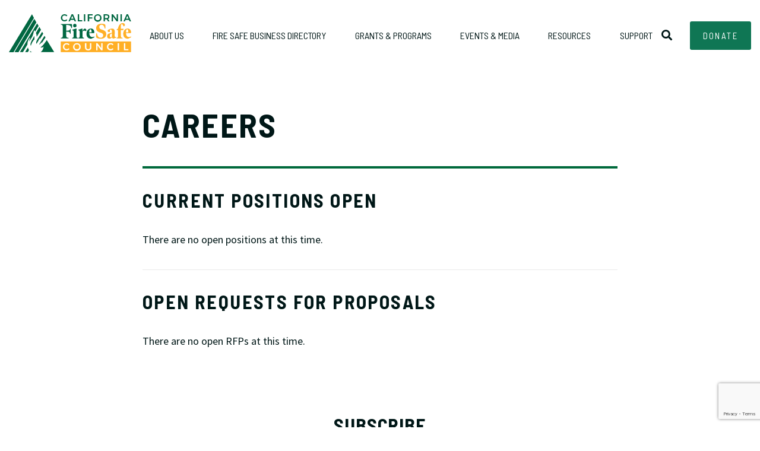

--- FILE ---
content_type: text/html; charset=UTF-8
request_url: https://cafiresafecouncil.org/about-us/careers/
body_size: 28725
content:
<!doctype html>
<html class="no-js" lang="en-US" >
	<head>
		<meta charset="UTF-8" />
<script type="text/javascript">
/* <![CDATA[ */
var gform;gform||(document.addEventListener("gform_main_scripts_loaded",function(){gform.scriptsLoaded=!0}),document.addEventListener("gform/theme/scripts_loaded",function(){gform.themeScriptsLoaded=!0}),window.addEventListener("DOMContentLoaded",function(){gform.domLoaded=!0}),gform={domLoaded:!1,scriptsLoaded:!1,themeScriptsLoaded:!1,isFormEditor:()=>"function"==typeof InitializeEditor,callIfLoaded:function(o){return!(!gform.domLoaded||!gform.scriptsLoaded||!gform.themeScriptsLoaded&&!gform.isFormEditor()||(gform.isFormEditor()&&console.warn("The use of gform.initializeOnLoaded() is deprecated in the form editor context and will be removed in Gravity Forms 3.1."),o(),0))},initializeOnLoaded:function(o){gform.callIfLoaded(o)||(document.addEventListener("gform_main_scripts_loaded",()=>{gform.scriptsLoaded=!0,gform.callIfLoaded(o)}),document.addEventListener("gform/theme/scripts_loaded",()=>{gform.themeScriptsLoaded=!0,gform.callIfLoaded(o)}),window.addEventListener("DOMContentLoaded",()=>{gform.domLoaded=!0,gform.callIfLoaded(o)}))},hooks:{action:{},filter:{}},addAction:function(o,r,e,t){gform.addHook("action",o,r,e,t)},addFilter:function(o,r,e,t){gform.addHook("filter",o,r,e,t)},doAction:function(o){gform.doHook("action",o,arguments)},applyFilters:function(o){return gform.doHook("filter",o,arguments)},removeAction:function(o,r){gform.removeHook("action",o,r)},removeFilter:function(o,r,e){gform.removeHook("filter",o,r,e)},addHook:function(o,r,e,t,n){null==gform.hooks[o][r]&&(gform.hooks[o][r]=[]);var d=gform.hooks[o][r];null==n&&(n=r+"_"+d.length),gform.hooks[o][r].push({tag:n,callable:e,priority:t=null==t?10:t})},doHook:function(r,o,e){var t;if(e=Array.prototype.slice.call(e,1),null!=gform.hooks[r][o]&&((o=gform.hooks[r][o]).sort(function(o,r){return o.priority-r.priority}),o.forEach(function(o){"function"!=typeof(t=o.callable)&&(t=window[t]),"action"==r?t.apply(null,e):e[0]=t.apply(null,e)})),"filter"==r)return e[0]},removeHook:function(o,r,t,n){var e;null!=gform.hooks[o][r]&&(e=(e=gform.hooks[o][r]).filter(function(o,r,e){return!!(null!=n&&n!=o.tag||null!=t&&t!=o.priority)}),gform.hooks[o][r]=e)}});
/* ]]> */
</script>

		<meta name="viewport" content="width=device-width, initial-scale=1.0" />
				<meta name="theme-color" content="#ffaf26">
				<!-- <script src="https://use.fontawesome.com/7bd6344e68.js"></script> -->
		<link rel="stylesheet" href="https://pro.fontawesome.com/releases/v5.3.1/css/all.css" integrity="sha384-9ralMzdK1QYsk4yBY680hmsb4/hJ98xK3w0TIaJ3ll4POWpWUYaA2bRjGGujGT8w" crossorigin="anonymous">
		<meta name='robots' content='index, follow, max-image-preview:large, max-snippet:-1, max-video-preview:-1' />
	<style>img:is([sizes="auto" i], [sizes^="auto," i]) { contain-intrinsic-size: 3000px 1500px }</style>
	
	<!-- This site is optimized with the Yoast SEO plugin v26.8 - https://yoast.com/product/yoast-seo-wordpress/ -->
	<title>Careers - California Fire Safe Council</title>
	<link rel="canonical" href="https://cafiresafecouncil.org/about-us/careers/" />
	<meta property="og:locale" content="en_US" />
	<meta property="og:type" content="article" />
	<meta property="og:title" content="Careers - California Fire Safe Council" />
	<meta property="og:url" content="https://cafiresafecouncil.org/about-us/careers/" />
	<meta property="og:site_name" content="California Fire Safe Council" />
	<meta property="article:publisher" content="https://www.facebook.com/cafiresafecouncil/" />
	<meta property="article:modified_time" content="2026-01-05T23:31:22+00:00" />
	<meta property="og:image" content="https://cafiresafecouncil.org/wp-content/uploads/2025/12/logo-for-sharing.jpg" />
	<meta property="og:image:width" content="934" />
	<meta property="og:image:height" content="1307" />
	<meta property="og:image:type" content="image/jpeg" />
	<meta name="twitter:card" content="summary_large_image" />
	<meta name="twitter:label1" content="Est. reading time" />
	<meta name="twitter:data1" content="1 minute" />
	<script type="application/ld+json" class="yoast-schema-graph">{"@context":"https://schema.org","@graph":[{"@type":"WebPage","@id":"https://cafiresafecouncil.org/about-us/careers/","url":"https://cafiresafecouncil.org/about-us/careers/","name":"Careers - California Fire Safe Council","isPartOf":{"@id":"https://cafiresafecouncil.org/#website"},"datePublished":"2019-06-11T17:21:33+00:00","dateModified":"2026-01-05T23:31:22+00:00","breadcrumb":{"@id":"https://cafiresafecouncil.org/about-us/careers/#breadcrumb"},"inLanguage":"en-US","potentialAction":[{"@type":"ReadAction","target":["https://cafiresafecouncil.org/about-us/careers/"]}]},{"@type":"BreadcrumbList","@id":"https://cafiresafecouncil.org/about-us/careers/#breadcrumb","itemListElement":[{"@type":"ListItem","position":1,"name":"Home","item":"https://cafiresafecouncil.org/"},{"@type":"ListItem","position":2,"name":"About Us","item":"https://cafiresafecouncil.org//about-us/about/"},{"@type":"ListItem","position":3,"name":"Careers"}]},{"@type":"WebSite","@id":"https://cafiresafecouncil.org/#website","url":"https://cafiresafecouncil.org/","name":"California Fire Safe Council","description":"A community resource for fire safety","publisher":{"@id":"https://cafiresafecouncil.org/#organization"},"alternateName":"CFSC","potentialAction":[{"@type":"SearchAction","target":{"@type":"EntryPoint","urlTemplate":"https://cafiresafecouncil.org/?s={search_term_string}"},"query-input":{"@type":"PropertyValueSpecification","valueRequired":true,"valueName":"search_term_string"}}],"inLanguage":"en-US"},{"@type":"Organization","@id":"https://cafiresafecouncil.org/#organization","name":"California Fire Safe Council","url":"https://cafiresafecouncil.org/","logo":{"@type":"ImageObject","inLanguage":"en-US","@id":"https://cafiresafecouncil.org/#/schema/logo/image/","url":"https://cafiresafecouncil.org/wp-content/uploads/2019/05/logo.svg","contentUrl":"https://cafiresafecouncil.org/wp-content/uploads/2019/05/logo.svg","caption":"California Fire Safe Council"},"image":{"@id":"https://cafiresafecouncil.org/#/schema/logo/image/"},"sameAs":["https://www.facebook.com/cafiresafecouncil/"]}]}</script>
	<!-- / Yoast SEO plugin. -->


<link rel='dns-prefetch' href='//widgetlogic.org' />
<link rel='dns-prefetch' href='//cdnjs.cloudflare.com' />
<link rel="alternate" type="text/calendar" title="California Fire Safe Council &raquo; iCal Feed" href="https://cafiresafecouncil.org/events/?ical=1" />
<link rel='stylesheet' id='tribe-events-pro-mini-calendar-block-styles-css' href='https://cafiresafecouncil.org/wp-content/plugins/events-calendar-pro/build/css/tribe-events-pro-mini-calendar-block.css?ver=7.7.12' type='text/css' media='all' />
<link rel='stylesheet' id='wp-block-library-css' href='https://cafiresafecouncil.org/wp-includes/css/dist/block-library/style.min.css?ver=6.8.3' type='text/css' media='all' />
<style id='classic-theme-styles-inline-css' type='text/css'>
/*! This file is auto-generated */
.wp-block-button__link{color:#fff;background-color:#32373c;border-radius:9999px;box-shadow:none;text-decoration:none;padding:calc(.667em + 2px) calc(1.333em + 2px);font-size:1.125em}.wp-block-file__button{background:#32373c;color:#fff;text-decoration:none}
</style>
<link rel='stylesheet' id='block-widget-css' href='https://cafiresafecouncil.org/wp-content/plugins/widget-logic/block_widget/css/widget.css?ver=1768232935' type='text/css' media='all' />
<style id='global-styles-inline-css' type='text/css'>
:root{--wp--preset--aspect-ratio--square: 1;--wp--preset--aspect-ratio--4-3: 4/3;--wp--preset--aspect-ratio--3-4: 3/4;--wp--preset--aspect-ratio--3-2: 3/2;--wp--preset--aspect-ratio--2-3: 2/3;--wp--preset--aspect-ratio--16-9: 16/9;--wp--preset--aspect-ratio--9-16: 9/16;--wp--preset--color--black: #000000;--wp--preset--color--cyan-bluish-gray: #abb8c3;--wp--preset--color--white: #ffffff;--wp--preset--color--pale-pink: #f78da7;--wp--preset--color--vivid-red: #cf2e2e;--wp--preset--color--luminous-vivid-orange: #ff6900;--wp--preset--color--luminous-vivid-amber: #fcb900;--wp--preset--color--light-green-cyan: #7bdcb5;--wp--preset--color--vivid-green-cyan: #00d084;--wp--preset--color--pale-cyan-blue: #8ed1fc;--wp--preset--color--vivid-cyan-blue: #0693e3;--wp--preset--color--vivid-purple: #9b51e0;--wp--preset--gradient--vivid-cyan-blue-to-vivid-purple: linear-gradient(135deg,rgba(6,147,227,1) 0%,rgb(155,81,224) 100%);--wp--preset--gradient--light-green-cyan-to-vivid-green-cyan: linear-gradient(135deg,rgb(122,220,180) 0%,rgb(0,208,130) 100%);--wp--preset--gradient--luminous-vivid-amber-to-luminous-vivid-orange: linear-gradient(135deg,rgba(252,185,0,1) 0%,rgba(255,105,0,1) 100%);--wp--preset--gradient--luminous-vivid-orange-to-vivid-red: linear-gradient(135deg,rgba(255,105,0,1) 0%,rgb(207,46,46) 100%);--wp--preset--gradient--very-light-gray-to-cyan-bluish-gray: linear-gradient(135deg,rgb(238,238,238) 0%,rgb(169,184,195) 100%);--wp--preset--gradient--cool-to-warm-spectrum: linear-gradient(135deg,rgb(74,234,220) 0%,rgb(151,120,209) 20%,rgb(207,42,186) 40%,rgb(238,44,130) 60%,rgb(251,105,98) 80%,rgb(254,248,76) 100%);--wp--preset--gradient--blush-light-purple: linear-gradient(135deg,rgb(255,206,236) 0%,rgb(152,150,240) 100%);--wp--preset--gradient--blush-bordeaux: linear-gradient(135deg,rgb(254,205,165) 0%,rgb(254,45,45) 50%,rgb(107,0,62) 100%);--wp--preset--gradient--luminous-dusk: linear-gradient(135deg,rgb(255,203,112) 0%,rgb(199,81,192) 50%,rgb(65,88,208) 100%);--wp--preset--gradient--pale-ocean: linear-gradient(135deg,rgb(255,245,203) 0%,rgb(182,227,212) 50%,rgb(51,167,181) 100%);--wp--preset--gradient--electric-grass: linear-gradient(135deg,rgb(202,248,128) 0%,rgb(113,206,126) 100%);--wp--preset--gradient--midnight: linear-gradient(135deg,rgb(2,3,129) 0%,rgb(40,116,252) 100%);--wp--preset--font-size--small: 13px;--wp--preset--font-size--medium: 20px;--wp--preset--font-size--large: 36px;--wp--preset--font-size--x-large: 42px;--wp--preset--spacing--20: 0.44rem;--wp--preset--spacing--30: 0.67rem;--wp--preset--spacing--40: 1rem;--wp--preset--spacing--50: 1.5rem;--wp--preset--spacing--60: 2.25rem;--wp--preset--spacing--70: 3.38rem;--wp--preset--spacing--80: 5.06rem;--wp--preset--shadow--natural: 6px 6px 9px rgba(0, 0, 0, 0.2);--wp--preset--shadow--deep: 12px 12px 50px rgba(0, 0, 0, 0.4);--wp--preset--shadow--sharp: 6px 6px 0px rgba(0, 0, 0, 0.2);--wp--preset--shadow--outlined: 6px 6px 0px -3px rgba(255, 255, 255, 1), 6px 6px rgba(0, 0, 0, 1);--wp--preset--shadow--crisp: 6px 6px 0px rgba(0, 0, 0, 1);}:where(.is-layout-flex){gap: 0.5em;}:where(.is-layout-grid){gap: 0.5em;}body .is-layout-flex{display: flex;}.is-layout-flex{flex-wrap: wrap;align-items: center;}.is-layout-flex > :is(*, div){margin: 0;}body .is-layout-grid{display: grid;}.is-layout-grid > :is(*, div){margin: 0;}:where(.wp-block-columns.is-layout-flex){gap: 2em;}:where(.wp-block-columns.is-layout-grid){gap: 2em;}:where(.wp-block-post-template.is-layout-flex){gap: 1.25em;}:where(.wp-block-post-template.is-layout-grid){gap: 1.25em;}.has-black-color{color: var(--wp--preset--color--black) !important;}.has-cyan-bluish-gray-color{color: var(--wp--preset--color--cyan-bluish-gray) !important;}.has-white-color{color: var(--wp--preset--color--white) !important;}.has-pale-pink-color{color: var(--wp--preset--color--pale-pink) !important;}.has-vivid-red-color{color: var(--wp--preset--color--vivid-red) !important;}.has-luminous-vivid-orange-color{color: var(--wp--preset--color--luminous-vivid-orange) !important;}.has-luminous-vivid-amber-color{color: var(--wp--preset--color--luminous-vivid-amber) !important;}.has-light-green-cyan-color{color: var(--wp--preset--color--light-green-cyan) !important;}.has-vivid-green-cyan-color{color: var(--wp--preset--color--vivid-green-cyan) !important;}.has-pale-cyan-blue-color{color: var(--wp--preset--color--pale-cyan-blue) !important;}.has-vivid-cyan-blue-color{color: var(--wp--preset--color--vivid-cyan-blue) !important;}.has-vivid-purple-color{color: var(--wp--preset--color--vivid-purple) !important;}.has-black-background-color{background-color: var(--wp--preset--color--black) !important;}.has-cyan-bluish-gray-background-color{background-color: var(--wp--preset--color--cyan-bluish-gray) !important;}.has-white-background-color{background-color: var(--wp--preset--color--white) !important;}.has-pale-pink-background-color{background-color: var(--wp--preset--color--pale-pink) !important;}.has-vivid-red-background-color{background-color: var(--wp--preset--color--vivid-red) !important;}.has-luminous-vivid-orange-background-color{background-color: var(--wp--preset--color--luminous-vivid-orange) !important;}.has-luminous-vivid-amber-background-color{background-color: var(--wp--preset--color--luminous-vivid-amber) !important;}.has-light-green-cyan-background-color{background-color: var(--wp--preset--color--light-green-cyan) !important;}.has-vivid-green-cyan-background-color{background-color: var(--wp--preset--color--vivid-green-cyan) !important;}.has-pale-cyan-blue-background-color{background-color: var(--wp--preset--color--pale-cyan-blue) !important;}.has-vivid-cyan-blue-background-color{background-color: var(--wp--preset--color--vivid-cyan-blue) !important;}.has-vivid-purple-background-color{background-color: var(--wp--preset--color--vivid-purple) !important;}.has-black-border-color{border-color: var(--wp--preset--color--black) !important;}.has-cyan-bluish-gray-border-color{border-color: var(--wp--preset--color--cyan-bluish-gray) !important;}.has-white-border-color{border-color: var(--wp--preset--color--white) !important;}.has-pale-pink-border-color{border-color: var(--wp--preset--color--pale-pink) !important;}.has-vivid-red-border-color{border-color: var(--wp--preset--color--vivid-red) !important;}.has-luminous-vivid-orange-border-color{border-color: var(--wp--preset--color--luminous-vivid-orange) !important;}.has-luminous-vivid-amber-border-color{border-color: var(--wp--preset--color--luminous-vivid-amber) !important;}.has-light-green-cyan-border-color{border-color: var(--wp--preset--color--light-green-cyan) !important;}.has-vivid-green-cyan-border-color{border-color: var(--wp--preset--color--vivid-green-cyan) !important;}.has-pale-cyan-blue-border-color{border-color: var(--wp--preset--color--pale-cyan-blue) !important;}.has-vivid-cyan-blue-border-color{border-color: var(--wp--preset--color--vivid-cyan-blue) !important;}.has-vivid-purple-border-color{border-color: var(--wp--preset--color--vivid-purple) !important;}.has-vivid-cyan-blue-to-vivid-purple-gradient-background{background: var(--wp--preset--gradient--vivid-cyan-blue-to-vivid-purple) !important;}.has-light-green-cyan-to-vivid-green-cyan-gradient-background{background: var(--wp--preset--gradient--light-green-cyan-to-vivid-green-cyan) !important;}.has-luminous-vivid-amber-to-luminous-vivid-orange-gradient-background{background: var(--wp--preset--gradient--luminous-vivid-amber-to-luminous-vivid-orange) !important;}.has-luminous-vivid-orange-to-vivid-red-gradient-background{background: var(--wp--preset--gradient--luminous-vivid-orange-to-vivid-red) !important;}.has-very-light-gray-to-cyan-bluish-gray-gradient-background{background: var(--wp--preset--gradient--very-light-gray-to-cyan-bluish-gray) !important;}.has-cool-to-warm-spectrum-gradient-background{background: var(--wp--preset--gradient--cool-to-warm-spectrum) !important;}.has-blush-light-purple-gradient-background{background: var(--wp--preset--gradient--blush-light-purple) !important;}.has-blush-bordeaux-gradient-background{background: var(--wp--preset--gradient--blush-bordeaux) !important;}.has-luminous-dusk-gradient-background{background: var(--wp--preset--gradient--luminous-dusk) !important;}.has-pale-ocean-gradient-background{background: var(--wp--preset--gradient--pale-ocean) !important;}.has-electric-grass-gradient-background{background: var(--wp--preset--gradient--electric-grass) !important;}.has-midnight-gradient-background{background: var(--wp--preset--gradient--midnight) !important;}.has-small-font-size{font-size: var(--wp--preset--font-size--small) !important;}.has-medium-font-size{font-size: var(--wp--preset--font-size--medium) !important;}.has-large-font-size{font-size: var(--wp--preset--font-size--large) !important;}.has-x-large-font-size{font-size: var(--wp--preset--font-size--x-large) !important;}
:where(.wp-block-post-template.is-layout-flex){gap: 1.25em;}:where(.wp-block-post-template.is-layout-grid){gap: 1.25em;}
:where(.wp-block-columns.is-layout-flex){gap: 2em;}:where(.wp-block-columns.is-layout-grid){gap: 2em;}
:root :where(.wp-block-pullquote){font-size: 1.5em;line-height: 1.6;}
</style>
<link rel='stylesheet' id='page-list-style-css' href='https://cafiresafecouncil.org/wp-content/plugins/page-list/css/page-list.css?ver=5.9' type='text/css' media='all' />
<link rel='stylesheet' id='responsive-lightbox-swipebox-css' href='https://cafiresafecouncil.org/wp-content/plugins/responsive-lightbox/assets/swipebox/swipebox.min.css?ver=1.5.2' type='text/css' media='all' />
<link rel='stylesheet' id='main-stylesheet-css' href='https://cafiresafecouncil.org/wp-content/themes/allonsy2/dist/assets/css/app.css?ver=2.10.4' type='text/css' media='all' />
<link rel='stylesheet' id='dashicons-css' href='https://cafiresafecouncil.org/wp-includes/css/dashicons.min.css?ver=6.8.3' type='text/css' media='all' />
<link rel='stylesheet' id='js_composer_front-css' href='https://cafiresafecouncil.org/wp-content/plugins/js_composer/assets/css/js_composer.min.css?ver=8.7.2' type='text/css' media='all' />
<link rel='stylesheet' id='js_composer_custom_css-css' href='//cafiresafecouncil.org/wp-content/uploads/js_composer/custom.css?ver=8.7.2' type='text/css' media='all' />
<script type="text/javascript" src="https://cafiresafecouncil.org/wp-includes/js/jquery/jquery.min.js?ver=3.7.1" id="jquery-core-js"></script>
<script type="text/javascript" src="https://cafiresafecouncil.org/wp-includes/js/jquery/jquery-migrate.min.js?ver=3.4.1" id="jquery-migrate-js"></script>
<script type="text/javascript" src="https://cafiresafecouncil.org/wp-content/plugins/responsive-lightbox/assets/dompurify/purify.min.js?ver=3.3.1" id="dompurify-js"></script>
<script type="text/javascript" id="responsive-lightbox-sanitizer-js-before">
/* <![CDATA[ */
window.RLG = window.RLG || {}; window.RLG.sanitizeAllowedHosts = ["youtube.com","www.youtube.com","youtu.be","vimeo.com","player.vimeo.com"];
/* ]]> */
</script>
<script type="text/javascript" src="https://cafiresafecouncil.org/wp-content/plugins/responsive-lightbox/js/sanitizer.js?ver=2.6.1" id="responsive-lightbox-sanitizer-js"></script>
<script type="text/javascript" src="https://cafiresafecouncil.org/wp-content/plugins/responsive-lightbox/assets/swipebox/jquery.swipebox.min.js?ver=1.5.2" id="responsive-lightbox-swipebox-js"></script>
<script src='https://cafiresafecouncil.org/wp-content/plugins/the-events-calendar/common/build/js/underscore-before.js'></script>
<script type="text/javascript" src="https://cafiresafecouncil.org/wp-includes/js/underscore.min.js?ver=1.13.7" id="underscore-js"></script>
<script src='https://cafiresafecouncil.org/wp-content/plugins/the-events-calendar/common/build/js/underscore-after.js'></script>
<script type="text/javascript" src="https://cafiresafecouncil.org/wp-content/plugins/responsive-lightbox/assets/infinitescroll/infinite-scroll.pkgd.min.js?ver=4.0.1" id="responsive-lightbox-infinite-scroll-js"></script>
<script type="text/javascript" id="responsive-lightbox-js-before">
/* <![CDATA[ */
var rlArgs = {"script":"swipebox","selector":"lightbox","customEvents":"","activeGalleries":true,"animation":true,"hideCloseButtonOnMobile":false,"removeBarsOnMobile":false,"hideBars":true,"hideBarsDelay":5000,"videoMaxWidth":1080,"useSVG":true,"loopAtEnd":false,"woocommerce_gallery":false,"ajaxurl":"https:\/\/cafiresafecouncil.org\/wp-admin\/admin-ajax.php","nonce":"f69364a256","preview":false,"postId":768,"scriptExtension":false};
/* ]]> */
</script>
<script type="text/javascript" src="https://cafiresafecouncil.org/wp-content/plugins/responsive-lightbox/js/front.js?ver=2.6.1" id="responsive-lightbox-js"></script>
<script type="text/javascript" src="//cdnjs.cloudflare.com/ajax/libs/gsap/2.0.2/TweenMax.min.js?ver=2.0.2" id="gsap-js"></script>
<script type="text/javascript" src="https://cafiresafecouncil.org/wp-content/themes/allonsy2/src/assets/js/vendor/js.cookie.js?ver=2.2.1" id="jscookie-js"></script>
<script type="text/javascript" async="async" src="https://cafiresafecouncil.org/wp-content/themes/allonsy2/dist/assets/js/app.js?ver=2.10.4" id="foundation-js"></script>
<script type="text/javascript" src="https://cafiresafecouncil.org/wp-content/themes/allonsy2/src/assets/js/vendor/classie.js?ver=6.8.3" id="classie-js"></script>
<script type="text/javascript" src="https://cafiresafecouncil.org/wp-content/themes/allonsy2/src/assets/js/vendor/slick.min.js?ver=6.8.3" id="slick-js"></script>
<script></script><link rel="https://api.w.org/" href="https://cafiresafecouncil.org/wp-json/" /><link rel="alternate" title="JSON" type="application/json" href="https://cafiresafecouncil.org/wp-json/wp/v2/pages/768" /><link rel="alternate" title="oEmbed (JSON)" type="application/json+oembed" href="https://cafiresafecouncil.org/wp-json/oembed/1.0/embed?url=https%3A%2F%2Fcafiresafecouncil.org%2Fabout-us%2Fcareers%2F" />
<link rel="alternate" title="oEmbed (XML)" type="text/xml+oembed" href="https://cafiresafecouncil.org/wp-json/oembed/1.0/embed?url=https%3A%2F%2Fcafiresafecouncil.org%2Fabout-us%2Fcareers%2F&#038;format=xml" />
<meta name="tec-api-version" content="v1"><meta name="tec-api-origin" content="https://cafiresafecouncil.org"><link rel="alternate" href="https://cafiresafecouncil.org/wp-json/tribe/events/v1/" /><meta name="generator" content="Powered by WPBakery Page Builder - drag and drop page builder for WordPress."/>
<link rel="icon" href="https://cafiresafecouncil.org/wp-content/uploads/2019/05/cropped-favicon-32x32.png" sizes="32x32" />
<link rel="icon" href="https://cafiresafecouncil.org/wp-content/uploads/2019/05/cropped-favicon-192x192.png" sizes="192x192" />
<link rel="apple-touch-icon" href="https://cafiresafecouncil.org/wp-content/uploads/2019/05/cropped-favicon-180x180.png" />
<meta name="msapplication-TileImage" content="https://cafiresafecouncil.org/wp-content/uploads/2019/05/cropped-favicon-270x270.png" />
		<style type="text/css" id="wp-custom-css">
			.gform_wrapper form#gform_2 .gform_body .gfield .ginput_complex span {
  display: flex;
  flex-direction: column-reverse;
}
.gform_wrapper #gform_2  .ginput_complex label {
  padding: 0;
  margin-top: -16px;
  margin-bottom: 16px;
}

/* Pre footer newsletter signup form */
div.pre-footer-container .pre-footer {
    padding: 30px 0;
}
.pre-footer-container {
    background: #FFF !important;
}
.pre-footer-container div.gform_wrapper {
    display: flex;
    flex-wrap: nowrap;
    flex-direction: column;
}
.pre-footer-container div.gform_wrapper .gform_heading {
    order: 2;
}
.pre-footer-container .gform_wrapper form .gform_body .gfield .ginput_container input, 
.pre-footer-container .gform_wrapper form .gform_body .gfield .ginput_container select, 
.pre-footer-container .gform_wrapper form .gform_body .gfield .ginput_container textarea {
    margin-bottom: 10px !important;
}
.pre-footer-container .gform_wrapper .gform_body .gfield.floatLabel label {
    top: 12px;
	  color: #000 !important;
  	text-shadow: none !important;
}
.pre-footer-container .gform_wrapper .gform_body .gfield.floatLabel label[data-attr=active] {
	top: -23px !important;
}
.pre-footer-container .gform-footer.gform_footer.top_label {
    margin-top: 0;
    padding-top: 0;
}
.pre-footer-container .gfield_error label.gfield_label.gform-field-label {
    position: relative;
    top: unset;
    left: unset;
    margin-top: -10px;
    margin-bottom: 10px;
}
@media only screen and (max-width: 767px) {
    ul.social-media-wrapper + a {
        display: block;
        width: 100%;
        text-align: center;
    }
}

/* End Prefooter newsletter signup form */


body.page-id-6441 .main-wrap.full-width {
  margin-top: 0;
}

/* Vendor List Form Styles */

header#masthead .top-bar-social ul.social-media-wrapper li.custom-button a {
	 background: #0f7654  !important;
   color: #white!important;
}

.max-width-ten-twentyfour {
	width: 100%;
	max-width: 1024px;
	margin-left: auto;
	margin-right: auto;
}
.large-section-heading > h3 {
    font-size: 32px !important;
}
.med-section-heading > h3 {
    font-size: 22px !important;
}
span.gfield_required.gfield_required_asterisk {
    font-size: 22px !important;
    line-height: 1;
    color: black;
}
.gform_wrapper form .gform_body .gfield .ginput_complex .ginput_full input+label, 
.gform_wrapper form .gform_body .gfield .ginput_complex .ginput_full select+label, 
.gform_wrapper form .gform_body .gfield .ginput_complex .ginput_full textarea+label, 
.gform_wrapper form .gform_body .gfield .ginput_complex .ginput_left input+label, 
.gform_wrapper form .gform_body .gfield .ginput_complex .ginput_left select+label, 
.gform_wrapper form .gform_body .gfield .ginput_complex .ginput_left textarea+label, 
.gform_wrapper form .gform_body .gfield .ginput_complex .ginput_right input+label, 
.gform_wrapper form .gform_body .gfield .ginput_complex .ginput_right select+label, 
.gform_wrapper form .gform_body .gfield .ginput_complex .ginput_right textarea+label, 
.gform_wrapper form .gform_body .gfield .ginput_complex .name_first input+label, 
.gform_wrapper form .gform_body .gfield .ginput_complex .name_first select+label, 
.gform_wrapper form .gform_body .gfield .ginput_complex .name_first textarea+label, 
.gform_wrapper form .gform_body .gfield .ginput_complex .name_last input+label, 
.gform_wrapper form .gform_body .gfield .ginput_complex .name_last select+label, 
.gform_wrapper form .gform_body .gfield .ginput_complex .name_last textarea+label {
    top: 100%;
    transform: translateY(-100%);
}

.gform_wrapper form .gform_body .gfield .ginput_complex.ginput_container_address {
    margin-top: 16px;
    padding: 0 16px 8px 0 !important;
}
fieldset.gfield--type-address legend.gfield_label_before_complex {
    background: #F1F3F5;
    width: 100%;
    padding: 10px 16px 0 !important;
}
.gform_wrapper form .gform_body .gfield .ginput_complex.ginput_container_address .ginput_full input+label, 
.gform_wrapper form .gform_body .gfield .ginput_complex.ginput_container_address .ginput_full select+label, 
.gform_wrapper form .gform_body .gfield .ginput_complex.ginput_container_address .ginput_left input+label, 
.gform_wrapper form .gform_body .gfield .ginput_complex.ginput_container_address .ginput_left select+label, 
.gform_wrapper form .gform_body .gfield .ginput_complex.ginput_container_address .ginput_right input+label, 
.gform_wrapper form .gform_body .gfield .ginput_complex.ginput_container_address .ginput_right select+label {
    top: calc(100% - 8px);
}
div:not(.floatLabel) .gfield_label.gform-field-label {
    font-size: 22px;
    font-family: "Barlow Semi Condensed",Arial,Helvetica,sans-serif;
    font-weight: 500;
    color: #000 !important;
    letter-spacing: .03em;
    margin-bottom: 0;
}

.gform_wrapper.gravity-theme .field_description_above .gfield_description {
    padding-top: 0;
}
.gfield--type-fileupload {
    padding: 16px;
    background: #F1F3F5; 
	  margin-bottom: 24px;
}

.gform_wrapper form .gform_body .gfield.gfield--type-address {
    margin-top: 10px;
}
.gform_wrapper.gravity-theme .gform_page_footer input {
	background: #ffaf26;
	color: black;
	font-weight: 600;
	text-transform: uppercase;	
	padding: 16px 32px;
	border-radius: 4px;
}
.gform_wrapper.gravity-theme .gform_page_footer input:hover,
.gform_wrapper.gravity-theme .gform_page_footer input:focus {
	background: #000;
	color: #FFF;
}
.gfield_radio .gchoice {
    display: flex;
}
.gform_wrapper.gravity-theme .gfield_radio .gchoice input.gfield-choice-input {
    margin: 0 !important;
    display: block;
}
.gform_wrapper.gravity-theme .gf_progressbar_percentage {
    background-color: #ffaf26 !important;
}
.gfield_radio .gchoice,
.gfield_checkbox .gchoice {
    display: flex;
}
.gform_wrapper.gravity-theme .gfield_radio .gchoice input.gfield-choice-input,
.gform_wrapper.gravity-theme .gfield_checkbox .gchoice input.gfield-choice-input {
    margin: 0 !important;
    display: block;
}
.gform_wrapper.gravity-theme .gf_progressbar_percentage {
    background-color: #ffaf26 !important;
}
.gform_wrapper.gravity-theme .gform_previous_button.button, 
.gform_wrapper.gravity-theme .gform_save_link.button {
    border: 1px solid #000;
    color: black;
}
.gform_wrapper.gravity-theme .gform_previous_button.button:hover, 
.gform_wrapper.gravity-theme .gform_save_link.button:hover,
.gform_wrapper.gravity-theme .gform_previous_button.button:focus, 
.gform_wrapper.gravity-theme .gform_save_link.button:focus {
    background: #000;
    color: #FFF;
}
textarea + .charleft {
    margin-top: -24px;
}
.gform_wrapper.gravity-theme .gfield_list_icons {
    width: 64px;
    max-height: 64px;
    margin-left: 10px;
}
.gform_wrapper.gravity-theme .gfield_list_icons button {
    width: 60px;
    background-position: top;
    background-size: 30px;
    height: 30px;
		cursor: pointer;
}
.gfield_list.gfield_list_container {
    background: #F1F3F5;
    padding: 16px;
}
.gform_wrapper.gravity-theme .gform_validation_errors>h2 {
    font-size: 20px !important;
    font-weight: 700;
}

.gform_wrapper.gravity-theme .field_description_above .gfield_description.validation_message {
    padding: 10px;
    font-weight: 700;
    margin-top: 0;
    margin-bottom: 20px;
}

.gform_wrapper.gravity-theme .gfield_list.gfield_list_container .gfield_header_item {
    font-weight: 700;
}

@media only screen and (min-width: 641px) {
    .gform_wrapper form .gform_body {
			width: unset;
    }
}
@media (max-width: 640px) {
    .gform_wrapper.gravity-theme .gfield_list_icons {
        padding: 0;
        background: none;
        margin-bottom: 0px;
    }
}

/* End Vendor List Form Styles */

header#masthead #header-inner nav.site-navigation.top-bar .top-bar-right ul.desktop-menu>li>a {
	letter-spacing: 0;
}

.our-partners-logos img {
	display: inline-block;
	padding: 0 2vw;
	max-height: 150px;
	min-height: 80px;
	height: 20vw;
	width: auto;
}

.ccg-logo img.custom-logo {
	max-width: 120px !important;
}
.bs-row-padding-large {
	padding-top: 3.125vw !important;
	padding-bottom: 3.125vw !important;
}
.bs-row-padding-top-large {
	padding-top: 3.125vw !important;
}
.bs-row-padding-bottom-large {
	padding-bottom: 3.125vw !important;
}
@media only screen and (min-width: 2300px) {
	.bs-row-padding-large {
		padding-top: 70px !important;
		padding-bottom: 70px !important;
	}
	.bs-row-padding-top-large {
		padding-top: 70px !important;
	}
	.bs-row-padding-bottom-large {
		padding-bottom: 70px !important;
	}
}
@media only screen and (max-width: 1200px) {
	.bs-row-padding-large {
		padding-top: 30px !important;
		padding-bottom: 30px !important;
	}
	.bs-row-padding-top-large {
		padding-top: 30px !important;
	}
	.bs-row-padding-bottom-large {
		padding-bottom: 30px !important;
	}
}
.wpb_single_image * {
  width: 100%;
}
.bs-two-green-boxes .vc_col-sm-2\/5 {
	width: calc(50% - 3.125vw) !important;
}
.bs-two-green-boxes .vc_col-sm-1\/5 {
	min-height: 30px;
	width: 6.25vw !important;
}
span.green-text {
	color: #00693b !important;
	font-weight: 700;
}
.h2 {
	text-transform: none !important;
}

@media only screen and (max-width: 800px) {
	.bs-two-green-boxes .vc_col-sm-1\/5, .bs-two-green-boxes .vc_col-sm-2\/5 {
		width: 100% !important;
	}
}
.ccg-newsletter-signup .gform_wrapper form {
  display: flex;flex-wrap: wrap;
	padding: 0 16px;
}
.ccg-newsletter-signup .gform_wrapper form .gform_body ul.gform_fields li.gfield,
.ccg-newsletter-signup .gform_wrapper form .gform_body li.gfield input:not([type=radio]):not([type=checkbox]):not([type=submit]):not([type=image]):not([type=file]),
.ccg-newsletter-signup .gform_wrapper form .gform_body li.gfield select,
.ccg-newsletter-signup .gform_wrapper form .gform_body li.gfield textarea {
  margin-bottom: 0 !important;
}
.ccg-newsletter-signup .gform_wrapper form .gform_body {
  width: 70%;
}
.ccg-newsletter-signup .gform_wrapper form .gform_footer {
  margin-top: 0;
  width: 30%;
}
.ccg-newsletter-signup .gform_wrapper form .gform_footer input[type=submit] {
  padding-left: 16px;
  padding-right: 16px;
  width: 100%;
}
.bs-watermark-row > div[class*=sm-4] > div {
  background-size: 200% !important;
}
.page-id-6441 #footer-container {
	margin-top: 0 !important;
}
.page-id-6441 #footer-container .footer-container {
		border-top: 0 !important;
}
.ccg-two-col-text-image img {
  padding-left: 3.125vw;
}
@media only screen and (max-width: 767px) {
  .ccg-two-col-text-image img {
    padding-left: 16px;
    padding-right: 16px;
  }
} 
/*
@media only screen and (max-width: 640px) {
  .page-id-6441 .site-title-bar.title-bar {
    display: none;
  }
  .page-id-6441 .desktop-menu, body.page-id-6441 .site-navigation .top-bar-left,
  body.page-id-6441 nav.site-navigation {
    display: block !important;
  }
  
  .page-id-6441 header#masthead.header-option-one .logo-wrapper.hide-for-small-only {
    display: block !important;
  }
  .page-id-6441 header#masthead.header-option-one .top-bar {
    display: flex !important;
    flex-wrap: nowrap !important;
    flex-direction: row !important;
  }
  .page-id-6441 header#masthead.header-option-one .top-bar .top-bar-left,
  .page-id-6441 header#masthead.header-option-one .top-bar .top-bar-right{
    width: 50%;
    min-width: 0 !important;
    max-width: 50% !important; 
		justify-content: unset !important;
		align-items: flex-end;
  }
  .page-id-6441 header#masthead #header-inner nav.site-navigation.top-bar .top-bar-left .site-desktop-title.top-bar-title .logo-wrapper.hide-for-small-only a.custom-logo-link img {
    margin: 16px 0 0 16px
  }
	header#masthead #header-inner nav.site-navigation.top-bar .top-bar-right .top-bar-social {
	margin: 0 16px 0 0 !important;	
	}
}
*/
@media only screen and (max-width: 640px) {
	#ccg-map {
		height: auto !important;
		min-height: 800px !important;
		
	}
}
nav.off-canvas ul.social-media-wrapper li:not(.custom-button) {
    margin: 0 .3125rem .5rem;
}
button.menu-icon span.menu-icon-bar {
	margin-bottom: 4px;
}
button.menu-icon.active span.menu-icon-bar {
	margin-bottom: 1px;
}
ul.tabs {
	background: #ffaf26;
	margin: 0;
	list-style: none !important;
}
ul.tabs li a {
	background: none !important;
	border: 0 !important;
	padding-left: 0 !important;;
	color: #000 !important;
	opacity: .65;
	font-weight: 100 !important;
}
ul.tabs li.is-active > a {
	opacity: 1;
	font-weight: 700 !important;
	border: 0  !important;
}
ul.accordion.staff-accordion, .tabs-panel {
  background: #ffaf26;
  border: 0;
  margin: 0 -2.5rem;
}
ul.accordion.staff-accordion .accordion-content, .tabs-panel {
  background: #ffaf26;
  border: 0;
  padding: 0 2.5rem;
}
ul.accordion.staff-accordion > li {
	margin-bottom: 0;
}
ul.accordion.staff-accordion > li:last-child:not(.is-active)>.accordion-title {
	border: 0 !important;
}
ul.accordion.staff-accordion li a {
  border: 0;
  color: #000;
  font-size: 16px;
	font-weight: 700;
  padding: 8px 2.5rem;
}
ul.accordion.staff-accordion li a:before {
	right: 2.5rem;
}
ul.accordion.staff-accordion li.english-accordion-item > a.accordion-title {
	/* display: none; */
}
ul.accordion.staff-accordion > li:only-child > a.accordion-title {
	display: none;
}
ul.accordion.staff-accordion li.accordion-item .accordion-content {
	margin-top: 8px;
}
ul.accordion.staff-accordion li.accordion-item .accordion-content ul {
	list-style: none;
	margin: 0;
}
ul.accordion.staff-accordion li.accordion-item .accordion-content ul li {
	font-weight: 700;
}
section.staff-photo {
  aspect-ratio: 1/1;
  object-fit: cover;
}
section.staff-photo img.staff-thumbnail {
  object-fit: cover;
  height: 100%;
  width: 100%;
}


span.keep-together {
  color: inherit  !important;
  font-size: inherit !important;
  line-height: inherit !important;
  font-family: inherit !important;
}
ul.rsaquo-list,
ul.green-checkmarks {
  list-style: none !important;
  margin-left: 0;
}
ul.rsaquo-list li,
ul.green-checkmarks li {
  font-weight: 600;
  padding-left: 30px;
  position: relative;
}
ul.rsaquo-list li:before,
ul.green-checkmarks li:before {
  content: '\f00c';
  color: #00693b;
  font-family: 'fontawesome';
  font-weight: 400 !important;
  left: 0;
  position: absolute;
}
ul.rsaquo-list li {
	padding-left: 16px;
}
ul.rsaquo-list li:before {
	content: '\f054';
	font-size: 13px;
	top: 3px;
}

header#masthead.header-option-one .top-bar .top-bar-right .desktop-menu {
  flex-wrap: nowrap;
}

header#masthead .desktop-menu.menu>li>a {
  padding: 0 !important;
}

.bs-btn.bs-btn-green {
  background: #00693b;
  color: #FFF !important
}
.bs-btn.bs-btn-green:focus,.bs-btn.bs-btn-green:hover {
  background: #000 !important;
  color: #fff !important
}
a.bs-btn.bs-btn-green[href*='.pdf']:after {
  content: '(pdf)';
	margin-left: 15px;
}

a.bs-btn.bs-btn-green[href*='.doc']:after {
  content: '(doc)';
	margin-left: 15px;
}
a.bs-btn.bs-btn-green[href*='.ppt']:after {
  content: '(ppt)';
	margin-left: 15px;
}
div[class*='tribe-events-category-'] .tribe-events-month-event-title {
  position: relative;
  padding: 5px 0 5px 20px !important;
  font-size: 18px !important;
	letter-spacing: 0;
}
.max-width-nine-nintytwo {
  max-width: 992px;
  width: 100%;
  margin-left: auto;
  margin-right: auto;
}
div[class*='tribe-events-category-'] .tribe-events-month-event-title:before {
  content:'';
  display: block;
  width: 15px;
  height: 15px;
  position: absolute;
  left: 0px;
  top: 10px;
  background: black;
  border-radius: 100%;
}
.tribe-events-category-partner-events .tribe-events-month-event-title:before {
	background: #ffaf26 !important;
}
.tribe-events-category-cfsc-events .tribe-events-month-event-title:before {
	background: #912713 !important;
}
.tribe-events-category-regional-meetings .tribe-events-month-event-title:before {
	background: #001718 !important;
}
.tribe-events-category-regional-workshops .tribe-events-month-event-title:before {
	background: #00693b !important;
}
.tribe-events-category-local-fsc-events .tribe-events-month-event-title:before {
	background: #adb5bd !important;
}
.tribe-events-shortcode .tribe-events-month table .type-tribe_events {
  margin: 0;
}
.recurring-info-tooltip, .tribe-events-calendar .tribe-events-tooltip, .tribe-events-shortcode.view-week .tribe-events-tooltip, .tribe-events-week .tribe-events-tooltip {
  padding: 15px;
}
aside.sidebar .tribe-mini-calendar-event .list-info h2 {
  font-size: 18px !important;
}
aside.sidebar .tribe-mini-calendar-event .list-date {
  background: #00693b;
}
aside.sidebar .tribe-mini-calendar-event .list-date .list-daynumber {
  color: white !important;
}
aside.sidebar .tribe-events-duration, aside.sidebar .tribe-events-location {
  font-size: 16px;
}
aside.sidebar .tribe-events-adv-list-widget .type-tribe_events .tribe-mini-calendar-event {
  margin-bottom: 24px;
  padding-bottom: 24px;
}
.home .tribe-events-c-subscribe-dropdown__container {
  display: none !important;
}

body.single-tribe_events #tribe-events-content .tribe_events.type-tribe_events .tribe-events-single-section {
  background: none;
}
.tribe-events .tribe-events-l-container {
  width: 100% !important;
  max-width: 100% !important;
  padding-left: 0 !important;
  padding-right: 0 !important;
  border-color: #ab8c2d;
  padding-top: 0 !important;
}
.tribe-events .tribe-events-calendar-month__body,
.tribe-events .tribe-events-calendar-month__day,
.tribe-events .tribe-events-calendar-month__week {
  border-color: #ab8c2d !important;
}
.tribe-events .tribe-events-calendar-month__day-date {
  background: #dfb739;
  padding: 0px 10px 6px !important;
}
.tribe-events .tribe-events-calendar-month__header-column h3 {
  margin: 0 !important;
  padding-bottom: 0 !important;
  text-align: center !important;
}
.tribe-filter-bar .tribe-filter-bar-c-pill--button .tribe-filter-bar-c-pill__pill {
  border-radius: .1875rem;
  font-weight: 100;
  letter-spacing: .0875rem;
}
.tribe-filter-bar .tribe-filter-bar-c-pill--button .tribe-filter-bar-c-pill__pill span {
  font-size: 16px !important;
}
.tribe-filter-bar .tribe-filter-bar-c-pill--button .tribe-filter-bar-c-pill__pill[aria-expanded=true] {
  background: #00693b !important;
  border-color: #00693b !important;
}
.tribe-filter-bar .tribe-filter-bar-c-pill--button .tribe-filter-bar-c-pill__pill[aria-expanded=true] span {
  color: white !important;
}
.tribe-filter-bar--horizontal.tribe-filter-bar {
  margin-bottom: 0 !important;
}
.tribe-common--breakpoint-medium .tribe-filter-bar--horizontal.tribe-filter-bar .tribe-filter-bar__filters-container {
  position: relative;
}
div[id*="filterbar_category-container-"] {
  display: block !important; 
  opacity: 1 !important;
  visibility: visible !important;
  top: 0;
  position: relative !important;
  transform: none !important;
  width: 100% !important;
}

button[id*="filterbar_category-pill-toggle-"] {
  display: none !important;
}
.tribe-filter-bar__filters-container {
  width: 100% !important;
  border: 0 !important;
}
.tribe-filter-bar__filters-container .tribe-filter-bar__filters {
  width: 100% !important;
  max-width: 100% !important;
}
.tribe-filter-bar__filters-container .tribe-filter-bar__filters > div {
  width: 100% !important;
}

.tribe-filter-bar-c-filter__toggle-wrapper {
  display: none;
}
fieldset.tribe-filter-bar-c-filter__filters-fieldset legend {
  display: none;
}
fieldset.tribe-filter-bar-c-filter__filters-fieldset button.tribe-filter-bar-c-filter__filters-close {
  display: none !important;
}
ul[id*="filterbar_category-results"] {
  display: flex;
  justify-content: flex-start;
}
.tribe-filter-bar-c-filter__container {
  border: 0 !important;
  box-shadow: none !important;
	padding-left: 0 !important;
	padding-right: 0  !important;
	position: relative !important;
}
.tribe-filter-bar .tribe-filter-bar__filters-container {
  position: relative !important;
}
span.select2-selection--single {
  border-radius: 32px !important;
  background: #00693b !important;;
}
span.select2-selection--single span.select2-selection__rendered {
  
}
span.select2-selection--single span.select2-selection__rendered span {
  color: white !important;
}
ul[id*="filterbar_category-results"] {
  padding-bottom: 0 !important;
}
ul[id*="filterbar_category-results"] li {
  border: 1px solid green;
  border-radius: .1875rem;
  padding: 10px 15px !important;
  margin-bottom: 0 !important;
  margin-left: 15px;
	background: #FFF !important;
	color: #000 !important;
}
ul[id*="filterbar_category-results"] li:first-child {
  margin-left: 0;
}
/* ul[id*="filterbar_category-results"] li.select2-results__option--highlighted {
	background: #00693b !important;
	color: #FFF !important;
} */
span.tribe-events-widget-events-list__event-date-tag-month, span.tribe-events-widget-events-list__event-date-tag-daynum {
  text-align: left;
  font-size: 20px;
}
h3.tribe-events-calendar-month__multiday-event-hidden-title.tribe-common-h8 {
  font-size: 16px;
}

.tribe-events .tribe-events-calendar-month__multiday-event-bar-title {
  font-size: 16px !important;
  text-transform: none;
  margin-bottom: 0 !important;
  width: 100% !important;
  letter-spacing: 1px;
	height: auto;
}

.tribe-events-calendar-month__multiday-event-bar {
  max-width: 90%;
  margin-left: 5% !important;
}
ul.pagination li span.current {
	background: #912713;
}
ul.pagination li a:focus, ul.pagination li a:hover {
	background: #ffaf26 !important;
	color: #000 !important;
}
.tribe-events-list .tribe-events-loop .tribe-event-featured, .tribe-events-list #tribe-events-day.tribe-events-loop .tribe-event-featured, .type-tribe_events.tribe-events-photo-event.tribe-event-featured .tribe-events-photo-event-wrap, .type-tribe_events.tribe-events-photo-event.tribe-event-featured .tribe-events-photo-event-wrap:hover {
    background-color: #FFAF26 !important;
}
.tribe-events-calendar thead, .tribe-events-calendar thead th, .tribe-events-grid .tribe-grid-header .tribe-grid-content-wrap .column, .tribe-grid-header {
    background: none !important;
    box-shadow: none !important;
    border-color: transparent !important;
}
div#home-portals-wrapper.home-portals-four-col {
  padding-bottom: 6.25rem;
  padding-top: 6.25rem;
}

div#home-portals-wrapper.home-portals-wrapper.home-portals-four-col .home-portal {
  width: calc(25% - 1.25rem);
}
@media only screen and (max-width: 1400px) {
	header#masthead #header-inner nav.site-navigation.top-bar .top-bar-right ul.desktop-menu>li>a {
		letter-spacing: 0 !important;
	}
}
@media only screen and (max-width: 1200px) {
	div#home-portals-wrapper.home-portals-wrapper.home-portals-four-col .home-portal h3 {
		padding: 1rem 1.25rem;
	}
}
@media only screen and (max-width: 1024px) {
	header#masthead #header-inner nav.site-navigation.top-bar .top-bar-right ul.desktop-menu {
		max-width: 100%;
	}
	header#masthead #header-inner nav.site-navigation.top-bar .top-bar-right ul.desktop-menu>li>a {
  	padding-left: 0 !important;
		padding-right: 0 !important;
	}
	div#home-portals-wrapper.home-portals-wrapper.home-portals-four-col {
		margin-bottom: -1.25rem;
	}
	div#home-portals-wrapper.home-portals-wrapper.home-portals-four-col .home-portal {
		margin-bottom: 3rem;
		width: calc(50% - 1.25rem);
	}
}
@media only screen and (max-width: 640px) {
	div#home-portals-wrapper.home-portals-wrapper.home-portals-four-col .home-portal {
		width: calc(100% - 1.25rem);
	}
}
ul.staff-category {
    padding-bottom: 0 !important;
}
a.custom-button {
    font-weight: 500;
    padding: .75rem .75rem;
    /*color: #ffffff !important;*/
    background: #ffaf26  !important;
}

header#masthead #header-inner {
  max-width: 1600px;
}
header#masthead.header-option-one .top-bar .top-bar-right {
  padding-left: 30px;
  width: calc(100% - 207px);
}
header#masthead nav.top-bar .top-bar-social ul.social-media-wrapper li.inline-social-search-wrapper {
  margin: 0 15px 0 0;
}
header#masthead nav.top-bar .top-bar-social ul.social-media-wrapper li.inline-social-search-wrapper {
  margin: 0 15px 0 0;
}


@media only screen and (max-width: 1300px) {
  header#masthead #header-inner nav.site-navigation.top-bar .top-bar-right ul.desktop-menu>li>a {
    letter-spacing: 0.01rem;
  }
}

@media only screen and (max-width: 1200px) {
  header#masthead.header-option-one .top-bar .top-bar-left,
  header#masthead.header-option-one .top-bar .top-bar-right {
    flex-direction: column;
    justify-content: center;
    max-width: 100%;
    padding: 0;
    width: 100%;
  }
  header#masthead .logo-wrapper.hide-for-small-only .custom-logo-link img.custom-logo,
  header#masthead .logo-wrapper.hide-for-small-only .custom-logo-link svg {
    margin: 0 auto;
  }
  header#masthead #header-inner nav.site-navigation.top-bar .top-bar-right ul.desktop-menu {
    order: 2;
    width: 100%;
  }
  header#masthead #header-inner nav.site-navigation.top-bar .top-bar-right ul.desktop-menu > li {
    display: flex;
  }
  header#masthead #header-inner nav.site-navigation.top-bar .top-bar-right ul.desktop-menu > li > a {
    height: auto;
  }
  header#masthead #header-inner nav.site-navigation.top-bar .top-bar-right .top-bar-social {
    order: 1;
  }
  header#masthead #header-inner nav.site-navigation.top-bar .top-bar-right .top-bar-social ul.social-media-wrapper li {
    height:auto
  }
  header#masthead #header-inner nav.site-navigation.top-bar .top-bar-right .top-bar-social ul.social-media-wrapper li.inline-social-search-wrapper button.search-toggle {
    height: auto;
  }
}

.main-content .entry-content ul {
  list-style: square;
}
.main-content .entry-content ul ul {
  list-style: circle;
}
div#bs-sitewide-popup.popup-bottom-full .bs-popup-inner {
  border: 0;
  border-radius: 10px 10px 0 0;
  box-shadow: 0 -15px 50px -10px #000;
  max-width: 1340px;
	overflow: auto;
}
section.location-content.no-latlng {
  padding-bottom: 30px;
}
.margin-top--ten {
  margin-top: -10px !important;
}
.home-hero-wrapper {
	min-height: 33vw;
  padding-top: 100px;
  padding-bottom: 100px;
}
.home-hero-wrapper .home-hero-caption {
  background: rgba(0,0,0,.5);
  padding: 30px;
}
.home-hero-wrapper .home-hero-caption h2 {
	font-size: 50px !important;
}
@media only screen and (max-width: 1024px) {
	.home-hero-wrapper .home-hero-caption h2 {
		font-size: 38px !important;
	}
}
.home-hero-wrapper .home-hero-caption a:not(.bs-btn) {
  color: #FFF !important;
}
.home-hero-wrapper .home-hero-caption a.bs-btn:hover,
.home-hero-wrapper .home-hero-caption a.bs-btn:focus {
  background: #00693b !important;
}
.home-hero-wrapper .home-hero-caption ul li,
.home-hero-wrapper .home-hero-caption ol li {
  color: #fff!important;
  font-family: source-sans-pro,Arial,Helvetica,sans-serif;
  font-size: 1.5rem;
  text-align: left;
}
header#masthead .desktop-menu.menu > li {
	width: auto;
}
.single-tribe_events #tribe-events-content h1.tribe-events-single-event-title {
	font-size: 3.5rem;
}
h1.entry-title {
	font-size: 3.5rem!important;
}
@media not all and (min-resolution:.001dpcm)
{ @supports (-webkit-appearance:none) {
	header#masthead .desktop-menu.menu > li {
		text-align: center;
		width: 25%;
	}
	header#masthead .desktop-menu.menu > li > a {
		justify-content: center;
		text-align: center;
	}
}}
.rotatingtweets .slick-list:before {
	font-family: "Font Awesome 5 Brands" !important;
}
.home-hero-wrapper .home-hero-caption {
	max-width: 50rem;
}
header#masthead #header-inner nav.site-navigation.top-bar .menu .dropdown.first-sub .dropdown li a:before,
nav.off-canvas .menu.nested > li > ul > li > a:before {
/* 	display: none; */
}

header#masthead #header-inner nav.site-navigation.top-bar .menu .dropdown.first-sub .dropdown li a,
nav.off-canvas .menu.nested > li > ul > li > a {
	padding-left: 2.1875rem !important;
}
#footer-container .footer-container .footer.grid-x section.widget.large-3 .footer-logo-container {
	align-items: flex-start;
}
#footer-container .footer-container .footer.grid-x section.widget.large-3 .footer-logo-container img {
	width: 6.6875rem;
}
body:not(.home) #footer-container {
	margin-top: 5rem;
}
.brochure-signup-form .gform_footer.top_label {
  margin-top: 0;
}
.pre-footer-container .sponsor-logo-wrapper-grid {
  justify-content: center;
}
.pre-footer-container .sponsor-logo-wrapper-grid .single-sponsor-logo-item {
  width: 16.6666%;
}
@media only screen and (max-width: 1024px) {
	.pre-footer-container .sponsor-logo-wrapper-grid .single-sponsor-logo-item {
  	width: 20%;
	}
}
@media only screen and (min-width:768px) {
		.bs-layout-flip > div {
		order: 2 !important;
	}
	.bs-layout-flip > div + div {
		order: 1 !important;
	}
	.bs-row-padding-top {
		padding-top: 35px;
	}
}
@media only screen and (max-width: 767px) {
	section.location-content.no-latlng {
  	padding-bottom: 10px;
	}
	.locations-wrapper #filters .button-group {
		align-items: stretch;
	}
	.pre-footer-container .sponsor-logo-wrapper-grid .single-sponsor-logo-item {
  	width: 33.3333%;
	}
}
@media only screen and (max-width: 480px) {
	.pre-footer-container .sponsor-logo-wrapper-grid .single-sponsor-logo-item {
  	width: 50%;
	}
}

/* MS Edge Only CSS */
@supports (-ms-ime-align:auto) {
	header#masthead nav.site-navigation.top-bar .top-bar-right ul.desktop-menu>li.is-active:focus ul.submenu.dropdown, header#masthead nav.site-navigation.top-bar .top-bar-right ul.desktop-menu>li.is-active:hover ul.submenu.dropdown {
		opacity: 1;
		visibility: visible;
		z-index: 10;
	}
	header#masthead .menu .dropdown {
		margin-top: 0 !important;
	}
}

/* IE10/11 Only CSS */
@media screen and (-ms-high-contrast: active), screen and (-ms-high-contrast: none) {
	header#masthead nav.site-navigation.top-bar .top-bar-right ul.desktop-menu > li.is-active:focus ul.submenu.dropdown, header#masthead nav.site-navigation.top-bar .top-bar-right ul.desktop-menu > li.is-active:hover ul.submenu.dropdown {
		opacity: 1;
		visibility: visible;
		z-index: 10;
	}
	header#masthead .menu .dropdown {
		margin-top: 0 !important;
	}
	header#masthead nav.site-navigation.top-bar .top-bar-right ul.desktop-menu>li.menu-item-has-children ul.submenu.dropdown:after {
		display: none;
	}
	header#masthead nav.top-bar.site-navigation .top-bar-right {
		justify-content: space-between;
	}
	header#masthead .desktop-menu {
		width: calc(100% - 120px);
	}
	header#masthead nav.top-bar.site-navigation .top-bar-right ul.desktop-menu > li > a {
		white-space: pre-wrap;
	}
	header#masthead {
		z-index: 1000;
	}
	header#masthead #header-inner nav.site-navigation.top-bar .menu .dropdown {
		background: #FFF;
	}
	header#masthead #header-inner nav.site-navigation.top-bar .menu .dropdown.first-sub .dropdown li {
		margin-bottom: -7px;
	}
	header#masthead #header-inner nav.site-navigation.top-bar .menu .dropdown.first-sub .dropdown li > a {
		padding-left: 32px !important;
	}
	header#masthead #header-inner nav.site-navigation.top-bar .menu .dropdown.first-sub .dropdown li a:before {
		left: 20px !important;
		position: absolute;
		top: 50% !important;
		transform: translateY(-50%);
	}
}
body:not(.home) .entry-content h2,
body:not(.home) .entry-content h3,
body:not(.home) .entry-content h4 {
  margin-bottom: 15px;
}
body:not(.home) section.bs-blog-loop.bs-blog-loop-list article.bs-single-post:last-of-type {
  margin-bottom: -80px;
}
.single-tribe_events #tribe-events-content h1.tribe-events-single-event-title {
  line-height: 1;
  margin-bottom: 24px;
}
#footer-container .footer-container .footer.grid-x section.widget.large-3 .menu li a {
  white-space: pre-wrap;
  line-height: 1.2;
}
.single.single-post .entry-content {
  margin-bottom: -5rem;
}
.single.single-post .entry-content + footer {
	margin-top: 7rem;
	margin-bottom: -5rem;
}
.sponsor-logo-container .sponsor-logo-wrapper .slick-list .single-sponsor-logo-item .entry-content {
  margin-bottom: 0 !important;
}
.bs-blog-loop .bs-post-excerpt {
  font-size: 1.125rem;
  line-height: 1.5;
}
ul.pagination {
  border-top: 0;
  margin-top: 160px;
  margin-bottom: -80px;
}
ul.check-marks {
  list-style: none;
  margin-left: 0;
}
ul.check-marks li {
  display: inline-flex;
  position: relative;
}
ul.check-marks li:before {
  content: '\f00c';
  font-family: 'Font Awesome 5 Pro';
  margin-right: 5px;
}
.zoom-grants-wrapper {
  overflow-x: auto;
}
.sponsor-logo-wrapper .slick-track {
	align-items: center;
	display: flex;
}
.staffs-display-grid p.staff-meta {
  padding: 0 40px;
}
.sponsor-logo-wrapper-grid {
  display: flex;
  margin-left: -40px;
  margin-bottom: -80px;
  width: calc(100% + 40px);
  flex-wrap: wrap;
  align-items: flex-start;
  justify-content: space-between;
}
.sponsor-logo-wrapper-grid .single-sponsor-logo-item {
  width: 33.3333%;
  /*float: left;*/
  padding: 0 0 0 40px;
  margin-bottom: 80px;
  box-sizing: border-box;
}
.sponsor-logo-wrapper-grid .single-sponsor-logo-item img {
  width: 100%;
  height: auto;
  display: block;
  margin: 0 auto;
}
.sponsor-logo-wrapper-grid .single-sponsor-logo-item a {
  border-bottom: 0 !important;
  display: block;
}
.sponsor-logo-wrapper-grid .single-sponsor-logo-item .sponsor-logo-title {
	font-size: 16px !important;
	text-align: center;
}
.gform_wrapper form .gform_body li.gfield.shipping-address .gfield_description {
  background: #f1f3f5;
  padding: 0 1rem .5rem 1rem;
}
body.page-id-31 .pre-footer-container {
	display: none;
}
.fsc-map-intro {
	margin: 0 0 32px 0 !important;
}
.map-correction-callout > .vc_column-inner > .wpb_wrapper {
  background: #ffaf26;
  margin: 0 0 70px 0;
  padding: 20px 30px 30px 30px;
}
.map-correction-callout > .vc_column-inner > .wpb_wrapper p {
  font-size: 22px;
  text-align: center;
}


/* FSC LANDING PAGE STYLES */
.single-fsc_location #main-container .main-wrap .entry-content blockquote {
  border: 0;
  padding: 0;
  margin: 80px 0;
}
.single-fsc_location #main-container .main-wrap .entry-content blockquote p {
  font-size: 40px !important;
}
.single-fsc_location #main-container .main-wrap .entry-content .recent-updates p {
  margin-bottom: 24px !important;
}
.single-fsc_location #main-container .main-wrap .entry-content .recent-updates .recent-updates-list {
  margin-bottom: 80px;
}
.single-fsc_location #main-container .main-wrap .entry-content .recent-updates .recent-updates-list p {
  margin-bottom: 0 !important;
}
.single-fsc_location #main-container aside.sidebar {
  background: none;
  padding: 0 0 0 6%;
}
.single-fsc_location #main-container aside.sidebar .fsc-logo {
  border-bottom: 1px solid black;
  margin-bottom: 30px;
  padding-bottom: 30px;
}
.single-fsc_location #main-container aside.sidebar .fsc-logo img {
  display: block;
  max-width: 340px;
  margin: 0 auto;
}
.single-fsc_location #main-container aside.sidebar .fsc-contact-wrapper {
  border-bottom: 1px solid black;
  margin-bottom: 30px;
}
.single-fsc_location #main-container aside.sidebar .fsc-contact-wrapper p.fsc-location-meta {
	margin-bottom: 30px;
	padding-left: 45px;
	position: relative;
}
.single-fsc_location #main-container aside.sidebar .fsc-contact-wrapper p.fsc-location-meta span[class*="fa-"] {
	background: black;
	border-radius: 100%;
	color: white;
	display: inline-block;
	font-size: 14px;
	font-weight: 560;
	height: 30px;
	left: 0;
	line-height: 30px;
	margin-right: 16px;
	position: absolute;
	text-align: center;
	width: 30px;
}
.single-fsc_location #main-container aside.sidebar .fsc-sm-links .fsc-sm-list {
  display: flex;
  flex-wrap: wrap;
  list-style: none;
  margin: 0 0 40px -12px;
}
.single-fsc_location #main-container aside.sidebar .fsc-sm-links .fsc-sm-list li {
	padding-left: 12px;
}
.single-fsc_location #main-container aside.sidebar .fsc-sm-links .fsc-sm-list li a {
	background: black !important;
	border-radius: 100%;
	color: white;
	display: block;
	transition: all .25s ease-out;
}
.single-fsc_location #main-container aside.sidebar .fsc-sm-links .fsc-sm-list li a:hover,
.single-fsc_location #main-container aside.sidebar .fsc-sm-links .fsc-sm-list li a:focus {
	background: #00693b !important;
}
.single-fsc_location #main-container aside.sidebar .fsc-sm-links .fsc-sm-list li a span[class*="fa-"],
.single-fsc_location #main-container aside.sidebar .fsc-sm-links .fsc-sm-list li a span[class*="fa-"]:before {
  color: white;
  display: block;
/*   font-family: 'Font Awesome 5 Pro', fontawesome !important; */
  height: 30px;
  line-height: 30px;
	text-align: center;
  width: 30px;
}
.single-fsc_location #main-container aside.sidebar .acf-map {
	height: 0;
	padding-bottom: 100%;
}
.fsc-lp-gallery ul.slick-dots {
  align-items: center;
  display: flex !important;
  justify-content: center;
  margin-top: 40px;
}
.fsc-lp-gallery ul.slick-dots li {
  border: 1px solid black;
}
.fsc-lp-gallery ul.slick-dots li.slick-active {
  background: black;
}
.fsc-lp-gallery button.slick-arrow {
	cursor: pointer;
	height: 20px;
	padding: 0 20px;
  position: absolute;
  bottom: 0;
}
.fsc-lp-gallery button.slick-arrow.slick-prev {
	text-align: right;
}
.fsc-lp-gallery button.slick-arrow.slick-next {
	right: 0;
	text-align: left;
}
p.staff-meta.staff-email {
  margin-bottom: 0;
}
@media only screen and (max-width: 767px) {
	.single-fsc_location #main-container aside.sidebar {
		padding-left: 0;
	}
	.single-fsc_location #main-container aside.sidebar .acf-map {
		height: 340px;
		padding-bottom: 0;
	}
}


#footer-container .footer-container .footer.grid-x section.widget.large-3 .footer-logo-container div {
  width: calc(100% - 107px);
}

.staffs-wrapper.staffs-display-grid .staffs-container .single-staff-item {
	width: calc(25% - 1.25rem);
}

@media only screen and (max-width: 1200px) {
		.staffs-wrapper.staffs-display-grid .staffs-container .single-staff-item {
		width: calc(33.3333% - 1.25rem);
	}
}

@media only screen and (max-width: 1043px) and (min-width: 1025px) {
  header#masthead #header-inner nav.site-navigation.top-bar .top-bar-right ul.desktop-menu>li>a {
    font-size: 15px
  }
}

@media only screen and (max-width: 1024px) {
	.staffs-display-grid p.staff-meta {
  	padding: 0 20px;
	}
}
@media only screen and (max-width: 767px) {
	.map-correction-callout > .vc_column-inner > .wpb_wrapper {
		margin: 0 0 32px 0;
  }
		.staffs-wrapper.staffs-display-grid .staffs-container .single-staff-item {
		width: calc(50% - 1.25rem);
	}
}
@media only screen and (max-width: 480px) {
  .sponsor-logo-wrapper-grid .single-sponsor-logo-item {
      width: 50%;
  }
		.staffs-wrapper.staffs-display-grid .staffs-container .single-staff-item {
		width: calc(100% - 1.25rem);
	}
}
@media only screen and (max-width: 375px) {
  .sponsor-logo-wrapper-grid .single-sponsor-logo-item {
      width: 100%;
  }
}

body:not(.home) .main-wrap.full-width.resource {
	margin-top: 0;
}

.resource-search-form {
	padding: 100px 25px;
}

@media screen and (min-width: 64em) {

.resource-search-form {
	padding: 200px 25px;
}
}

.resource-search-form  .search-wrapper {
border-radius: 1px;
  box-shadow: 0px 0px 0px 8px rgba(255,255,255,0.3);
		max-width: 800px;
	margin: auto;
}

.resource-search-form form#searchform {
  border: none;
	box-shadow: none;
	height: 50px;
	background: #fff !important;
	border-color: #fff !important;
}

.search-wrapper {
	position: relative;
}

.search-wrapper input.search-field {
    position: absolute;
    width: 80%;
    left: 30px;
    z-index: 1;
    border: none;
    box-shadow: none;
	  height: 50px
}

.search-wrapper input[type="submit"] {
    position: absolute;
    width: 20%;
    right: 0;
    z-index: 1;
    height: 50px;
    border: none;
	  background-color: #912712;
	  color: #fff;
	  text-transform: uppercase;
	
}

.search-wrapper  form#searchform:after {
    color: #912712;
    left: 10px;
	  top: 10px;
		z-index: 5
}

.page-id-4200 h1.entry-title {
	display: none;
}

.page-template-page-resource h3 a {
    color: #001717;
	
}

.main-wrap .main-content a {
/* 	  text-decoration: none; */
}
.page-template-page-resource h2,
.page-template-page-resource h3 {
    margin-bottom: 2.5rem;
    text-transform: none;
    letter-spacing: normal;
}

@media only screen and (max-width: 56.25em) {
.page-template-page-resource h3 {
    margin-bottom: 1.25rem;
}
}

a.resource-read-more:link, a.resource-read-more:visited {
    border: 1px solid #912712;
    padding: 5px 15px;
    margin-bottom: 1rem;
    margin-top: 1rem;
    display: inline-block;
}
a.resource-read-more span {	
	  color: #912712 !important;
}

a.resource-read-more:hover, a.resource-read-more:active {
    border: 1px solid #001717;
	color: #001717;
}

a.resource-read-more:hover span {	
	  color: #001717 !important;
}

h2, h3 {
  color: #001717 !important;
}

.resource-featured-image {
  margin-bottom: 1.5rem
}

@media screen and (min-width: 40em) {
	.page-template-page-resource h2 {
	font-size: 2.5rem !important;
}
}
	
resource h3 {
	font-size: 1.5rem;
}
section.bs-resource-list-loop.bs-resource-list-loop-grid article.type-resource {
  width: 33.3333%;
  margin-bottom: 40px;
}
section.bs-resource-list-loop.bs-resource-list-loop-grid {
  display: flex;
  flex-wrap: wrap;
}
section.bs-resource-list-loop.bs-resource-list-loop-grid article.type-resource .bs-post-title.with-icon h3 {
  position: relative;
  margin-bottom: 8px !important;
  padding-left: 16px;
  line-height: 1.2;
}
section.bs-resource-list-loop.bs-resource-list-loop-grid article.type-resource .bs-post-title.with-icon h3 a {
  padding-right: 24px;
	display: block;
}
section.bs-resource-list-loop.bs-resource-list-loop-grid article.type-resource .bs-post-title.with-icon h3 img {
  position: absolute;
  left: 0;
  top: 7px;
}
section.bs-resource-list-loop.bs-resource-list-loop-grid article.type-resource .resource-excerpt {
  padding-left: 16px;
  padding-right: 24px;
}

@media only screen and (max-width: 1200px) {
	section.bs-resource-list-loop.bs-resource-list-loop-grid article.type-resource {
	  width: 50%;
	}
}

@media only screen and (max-width: 600px) {
	section.bs-resource-list-loop.bs-resource-list-loop-grid article.type-resource {
	  width: 100%;
	}
}

.bs-resource-loop-carousel article {
	padding: .75rem;
}


.arrow-list ul li {
	list-style: none;
	font-size: 1.1rem !important;
	font-weight: 700;
	min-height: 24px;
	position: relative;
	padding-left: 32px;
}

.arrow-list ul li a {
	color: #001717 !important;
	text-decoration: underline !important;
}

.arrow-list ul li a:hover, 
.arrow-list ul li a:focus {
	color: #912712 !important;
}

.arrow-list ul li a:before {
	font-family: 'dashicons';
	content: "\f344";
	font-size: 16px;
/* 	height: 15px; */
/* 	width: 15px; */
	height: 24px;
	width: 24px;
	background-color: #FFAE27;
/* 	padding: .25rem; */
	padding: 0;
	color: #fff;
	margin-right: .75rem;
	position: absolute;
	left: 0;
	top: 2px;
	text-align: center;
	transition: all .2s ease-out;
}

.arrow-list ul li a:hover:before, 
.arrow-list ul li a:focus:before {
	background: #912712;
} 

.testimonial-featured-image, .testimonial .bs-post-title {
    display: inline-block !important;
    float: left !important;
}

.bs-testimonial-loop .slick-slide {
    border: 1px solid #eaeaea;
    padding: 25px;
    margin: 15px;
}
	
.bs-post-title h3 {
    font-size: 1.25rem !important;
    margin-bottom: 0 !important;
}

.bs-testimonial-loop img {
		width: 50px;
		height: 50px;
		border-radius: 50%;
		margin-right: 10px;
}
	
ul.slick-dots li.slick-active {
    background: #912712;
    border: none;
}
	
element.style {
}
#main-container p, #main-container li, #main-container span, #main-container time {
    color: #001717;
}
.entry-content ol li:last-of-type, .entry-content ul li:last-of-type {
    margin-bottom: 0;
}
#content .wpb_alert p:last-child, #content .wpb_text_column :last-child, #content .wpb_text_column p:last-child, .wpb_alert p:last-child, .wpb_text_column :last-child, .wpb_text_column p:last-child {
    margin-bottom: 0;
}
.border-block {
	background-color: #fff;
	border: 15px solid #f9f9f9;
	padding: 25px;
}

.border-block .wpb_button, .border-block .wpb_content_element, ul.wpb_thumbnails-fluid>li {
	margin-bottom: 20px !important;
}
	
.arrow-list ul li {
    list-style: none;
}
ul.slick-dots li {
    background: #efefef;
    border: none;
}
	
.resources-icon img {
  height: 75px !important;
  width: 75px !important
}

@media screen and (min-width: 40em) {
	.border-block {
		margin-bottom: 45px !important;
	}

}

.resource-details {
	margin-bottom: 25px;
}

.resource .bs-post-title h3 {
    font-size: 1.5rem !important;
    margin-top: 10px;
    margin-bottom: 15px !important;
	text-transform: none;
	letter-spacing: normal;
	font-weight: normal;
}


.resource .bs-post-title.with-icon h3 a {
    font-size: 1.25rem !important;
	color: #222222 !important;
}

.page-template-page-resource-internal .resource h3 {
	margin-top: 5px !important;
	margin-bottom: 5px !important;
}

.bs-post-title.with-icon .dashicon, .bs-post-title.with-icon img  {
	margin-right: 10px;
}

.page-template-page-resource .pre-footer-container {
  display: none;
	position: absolute;
	left: -9999px;
	visibility: hidden;
	opacity: 0;
}

.resource h2 {
	text-transform: none;
	letter-spacing: normal
}

.resource h3 {
	letter-spacing: normal
}

ul#menu-explore-resources, ul#menu-categories {
    flex: none;
    display: block;
}

ul#menu-explore-resources a, ul#menu-categories a {
    padding: 5px 0;
    display: block;
	  width: 100%;
}
.h1 {
  font-size: 42px !important;
}
.home-portals-wrapper .home-portal h3 {
  margin-bottom: 0;
}
.max-width-1330 {
	max-width: 1330px;
}

.max-width-1330.vc_row-flex {
    display: block;
    flex: none;
    margin: auto;
}

.tax-resource-section .featured-image {
    display: none;
}

.home-portals-wrapper .home-portal .wpb_single_image img {
	padding-top: 32px;
  width: calc(3.125vw * 3.5);
}
@media only screen and (min-width: 1400px) {
  .home-portals-wrapper .home-portal .wpb_single_image img {
    width: 132px;
  }
}
@media only screen and (max-width: 800px) {
  .home-portals-wrapper .home-portal .wpb_single_image img {
    width: 90px;
  }
}
@media only screen and (max-width: 800px) {
  header#masthead .menu>li>a {
    font-size: .9rem;
    letter-spacing: -.03rem !important;
  
  }
}

.tribe-events-category-local-fsc-events .tribe-events-map-event-title a:link, .tribe-events-category-local-fsc-events .tribe-events-map-event-title a:visited, #tribe-events-content div.tribe-events-category-local-fsc-events.hentry.vevent h3.entry-title a, .tribe-grid-body .tribe-events-category-local-fsc-events a, .tribe-grid-body .type-tribe_events.tribe-events-category-local-fsc-events a, .tribe-grid-allday .tribe-events-category-local-fsc-events a, .tribe-events-category-local-fsc-events h2.tribe-events-list-event-title.entry-title a, .tribe-events-category-local-fsc-events h2.tribe-events-list-event-title a, .tribe-events-category-local-fsc-events h3.tribe-events-list-event-title a, .tribe-event-featured .tribe-events-category-local-fsc-events h3.tribe-events-list-event-title a, .tribe-events-list .tribe-events-loop .tribe-event-featured.tribe-events-category-local-fsc-events h3.tribe-events-list-event-title a .tribe-events-shortcode .tribe-events-month table .type-tribe_events.tribe-events-category-local-fsc-events, .tribe-events-adv-list-widget .tribe-events-category-local-fsc-events h2 a:link, .tribe-events-adv-list-widget .tribe-events-category-local-fsc-events h2 a:visited, .tribe-mini-calendar-list-wrapper .tribe-events-category-local-fsc-events h2 a:link, .tribe-mini-calendar-list-wrapper .tribe-events-category-local-fsc-events h2 a:visited, .tribe-events-category-local-fsc-events.tribe-event-featured .tribe-mini-calendar-event .tribe-events-title a, .tribe-venue-widget-list li.tribe-events-category-local-fsc-events h4 a:link, .tribe-venue-widget-list li.tribe-events-category-local-fsc-events h4 a:visited, .tribe-events-list .tribe-events-loop .tribe-event-featured.tribe-events-category-local-fsc-events h3.tribe-events-list-event-title a:hover, #tribe-events-content table.tribe-events-calendar .type-tribe_events.tribe-events-category-local-fsc-events.tribe-event-featured h3.tribe-events-month-event-title a:hover, .teccc-legend li.tribe_events_cat-local-fsc-events a, .tribe-common article.tribe_events_cat-local-fsc-events h3 a, .tribe-common article.tribe_events_cat-local-fsc-events h3 a:link, .tribe-common article.tribe_events_cat-local-fsc-events h3 a:visited, article.tribe-events-calendar-month__multiday-event.tribe_events_cat-local-fsc-events h3, #tribe-events-content table.tribe-events-calendar .tribe-event-featured.tribe-events-category-local-fsc-events .tribe-events-month-event-title a, .teccc-legend li.tribe-events-category-local-fsc-events a, .tribe-events-calendar .tribe-events-category-local-fsc-events a, #tribe-events-content .teccc-legend li.tribe-events-category-local-fsc-events a, #tribe-events-content .tribe-events-calendar .tribe-events-category-local-fsc-events a, .type-tribe_events.tribe-events-category-local-fsc-events h2 a, .tribe-events-category-local-fsc-events > div.hentry.vevent > h3.entry-title a, .tribe-events-mobile.tribe-events-category-local-fsc-events h4 a, .tribe-events-category-partner-events .tribe-events-map-event-title a:link, .tribe-events-category-partner-events .tribe-events-map-event-title a:visited, #tribe-events-content div.tribe-events-category-partner-events.hentry.vevent h3.entry-title a, .tribe-grid-body .tribe-events-category-partner-events a, .tribe-grid-body .type-tribe_events.tribe-events-category-partner-events a, .tribe-grid-allday .tribe-events-category-partner-events a, .tribe-events-category-partner-events h2.tribe-events-list-event-title.entry-title a, .tribe-events-category-partner-events h2.tribe-events-list-event-title a, .tribe-events-category-partner-events h3.tribe-events-list-event-title a, .tribe-event-featured .tribe-events-category-partner-events h3.tribe-events-list-event-title a, .tribe-events-list .tribe-events-loop .tribe-event-featured.tribe-events-category-partner-events h3.tribe-events-list-event-title a .tribe-events-shortcode .tribe-events-month table .type-tribe_events.tribe-events-category-partner-events, .tribe-events-adv-list-widget .tribe-events-category-partner-events h2 a:link, .tribe-events-adv-list-widget .tribe-events-category-partner-events h2 a:visited, .tribe-mini-calendar-list-wrapper .tribe-events-category-partner-events h2 a:link, .tribe-mini-calendar-list-wrapper .tribe-events-category-partner-events h2 a:visited, .tribe-events-category-partner-events.tribe-event-featured .tribe-mini-calendar-event .tribe-events-title a, .tribe-venue-widget-list li.tribe-events-category-partner-events h4 a:link, .tribe-venue-widget-list li.tribe-events-category-partner-events h4 a:visited, .tribe-events-list .tribe-events-loop .tribe-event-featured.tribe-events-category-partner-events h3.tribe-events-list-event-title a:hover, #tribe-events-content table.tribe-events-calendar .type-tribe_events.tribe-events-category-partner-events.tribe-event-featured h3.tribe-events-month-event-title a:hover, .teccc-legend li.tribe_events_cat-partner-events a, .tribe-common article.tribe_events_cat-partner-events h3 a, .tribe-common article.tribe_events_cat-partner-events h3 a:link, .tribe-common article.tribe_events_cat-partner-events h3 a:visited, article.tribe-events-calendar-month__multiday-event.tribe_events_cat-partner-events h3, #tribe-events-content table.tribe-events-calendar .tribe-event-featured.tribe-events-category-partner-events .tribe-events-month-event-title a, .teccc-legend li.tribe-events-category-partner-events a, .tribe-events-calendar .tribe-events-category-partner-events a, #tribe-events-content .teccc-legend li.tribe-events-category-partner-events a, #tribe-events-content .tribe-events-calendar .tribe-events-category-partner-events a, .type-tribe_events.tribe-events-category-partner-events h2 a, .tribe-events-category-partner-events > div.hentry.vevent > h3.entry-title a, .tribe-events-mobile.tribe-events-category-partner-events h4 a, .tribe-events-category-regional-meetings .tribe-events-map-event-title a:link, .tribe-events-category-regional-meetings .tribe-events-map-event-title a:visited, #tribe-events-content div.tribe-events-category-regional-meetings.hentry.vevent h3.entry-title a, .tribe-grid-body .tribe-events-category-regional-meetings a, .tribe-grid-body .type-tribe_events.tribe-events-category-regional-meetings a, .tribe-grid-allday .tribe-events-category-regional-meetings a, .tribe-events-category-regional-meetings h2.tribe-events-list-event-title.entry-title a, .tribe-events-category-regional-meetings h2.tribe-events-list-event-title a, .tribe-events-category-regional-meetings h3.tribe-events-list-event-title a, .tribe-event-featured .tribe-events-category-regional-meetings h3.tribe-events-list-event-title a, .tribe-events-list .tribe-events-loop .tribe-event-featured.tribe-events-category-regional-meetings h3.tribe-events-list-event-title a .tribe-events-shortcode .tribe-events-month table .type-tribe_events.tribe-events-category-regional-meetings, .tribe-events-adv-list-widget .tribe-events-category-regional-meetings h2 a:link, .tribe-events-adv-list-widget .tribe-events-category-regional-meetings h2 a:visited, .tribe-mini-calendar-list-wrapper .tribe-events-category-regional-meetings h2 a:link, .tribe-mini-calendar-list-wrapper .tribe-events-category-regional-meetings h2 a:visited, .tribe-events-category-regional-meetings.tribe-event-featured .tribe-mini-calendar-event .tribe-events-title a, .tribe-venue-widget-list li.tribe-events-category-regional-meetings h4 a:link, .tribe-venue-widget-list li.tribe-events-category-regional-meetings h4 a:visited, .tribe-events-list .tribe-events-loop .tribe-event-featured.tribe-events-category-regional-meetings h3.tribe-events-list-event-title a:hover, #tribe-events-content table.tribe-events-calendar .type-tribe_events.tribe-events-category-regional-meetings.tribe-event-featured h3.tribe-events-month-event-title a:hover, .teccc-legend li.tribe_events_cat-regional-meetings a, .tribe-common article.tribe_events_cat-regional-meetings h3 a, .tribe-common article.tribe_events_cat-regional-meetings h3 a:link, .tribe-common article.tribe_events_cat-regional-meetings h3 a:visited, article.tribe-events-calendar-month__multiday-event.tribe_events_cat-regional-meetings h3, #tribe-events-content table.tribe-events-calendar .tribe-event-featured.tribe-events-category-regional-meetings .tribe-events-month-event-title a, .teccc-legend li.tribe-events-category-regional-meetings a, .tribe-events-calendar .tribe-events-category-regional-meetings a, #tribe-events-content .teccc-legend li.tribe-events-category-regional-meetings a, #tribe-events-content .tribe-events-calendar .tribe-events-category-regional-meetings a, .type-tribe_events.tribe-events-category-regional-meetings h2 a, .tribe-events-category-regional-meetings > div.hentry.vevent > h3.entry-title a, .tribe-events-mobile.tribe-events-category-regional-meetings h4 a {
	color: #fff !important;
}
.tribe-events-calendar-month__multiday-event-bar {
  margin-left: 0 !important;
  max-width: none;
}

.tribe-common--breakpoint-medium.tribe-events .tribe-events-calendar-month__multiday-event-wrapper {
	height: auto !important;
}
.tribe-events .tribe-events-calendar-month__multiday-event--end .tribe-events-calendar-month__multiday-event-bar {
  border-radius: 0 !important;
}

.max-width-1330.vc_row-flex.force-flex-layout {
  display: flex;
}
button.tribe-events-c-subscribe-dropdown__button-text {
  font-family: "Barlow Semi Condensed",Arial,Helvetica,sans-serif  !important;
  font-size: 18px !important;
  text-transform: uppercase !important;
  font-weight: 400 !important;
  letter-spacing: .08em !important;
}
.tribe-common-c-btn-border.tribe-events-c-subscribe-dropdown__button {
  background: #00693b !important;
  border-color: #00693b !important;
  color: #FFF !important;
  border-radius: 3px !important;
}
@media only screen and (max-width: 1200px) and (min-width: 768px) {
  .border-block.vc_col-sm-1\/5 {
    width: 33.3333%;
  }
}

#footer-container .footer-container .footer.grid-x section.widget.large-3 .footer-logo-container img {
	width: 8.6875rem;
	margin-right: 2rem;
}

.page-id-6425 .vc-hoverbox-block h2
Specificity: (0,2,1)
 {
    color: #ffffff !important;
}		</style>
		<style type="text/css" id="bs-customizer-css">
header#masthead, .top-bar, .top-bar ul.social-media-wrapper, .top-bar-left, .top-bar-right, .top-bar-top, .top-bar-bottom {
  background-color: #ffffff;
}
@media only screen and (max-width: 40rem) {
  header#masthead .title-bar {
    background-color: #ffffff !important;
  }
  .off-canvas.position-right {
    background-color: #ffffff;
  }
}
#main-container p, #main-container li, #main-container span, #main-container time {
  color: #001717;
}
a, .breadcrumbs a, .woocommerce .woocommerce-breadcrumb a, ul.pagination li a {
  color: #00693b;
  -webkit-transition: color .2s ease-out;
  -moz-transition: color .2s ease-out;
  -o-transition: color .2s ease-out;
  transition: color .2s ease-out;
}
a:hover, a:focus, .breadcrumbs a:hover, .breadcrumbs a:focus, .woocommerce .woocommerce-breadcrumb a:hover, .woocommerce .woocommerce-breadcrumb a:focus, ul.pagination li a:hover, ul.pagination li a:focus {
  color: #000000;
}
header#masthead ul.social-media-wrapper li a,
header#masthead ul.social-media-wrapper li.menu-search-wrapper button,
nav.off-canvas ul.social-media-wrapper li a {
  color: #ced4da;
  -webkit-transition: color .2s ease-out;
  -moz-transition: color .2s ease-out;
  -o-transition: color .2s ease-out;
  transition: color .2s ease-out;
}
header#masthead ul.social-media-wrapper li a:hover,
header#masthead ul.social-media-wrapper li a:focus,
header#masthead ul.social-media-wrapper li.menu-search-wrapper button:hover,
header#masthead ul.social-media-wrapper li.menu-search-wrapper button:focus,
nav.off-canvas ul.social-media-wrapper li a:hover,
nav.off-canvas ul.social-media-wrapper li a:focus {
  color: #ced4da;
}
header#masthead ul.social-media-wrapper li.custom-button a,
nav.off-canvas ul.social-media-wrapper li.custom-button a,
.alt-nav-my-cart a {
  color: #ffffff !important;
  background: #912712 !important;
  -webkit-transition: background .2s ease-out;
  -moz-transition: background .2s ease-out;
  -o-transition: background .2s ease-out;
  transition: background .2s ease-out;
}
header#masthead ul.social-media-wrapper li.custom-button a:hover,
header#masthead ul.social-media-wrapper li.custom-button a:focus,
nav.off-canvas ul.social-media-wrapper li.custom-button a:hover,
nav.off-canvas ul.social-media-wrapper li.custom-button a:focus,
.alt-nav-my-cart a:hover,
.alt-nav-my-cart a:focus {
  color: #ffffff !important;
  background: #000000 !important;
}
.top-bar-my-cart a span.cart-contents,
.alt-nav-my-cart a span.cart-contents {
  background: #ffffff !important;
  color: #912712 !important;
}
.top-bar-my-cart a:hover span.cart-contents,
.top-bar-my-cart a:focus span.cart-contents,
.alt-nav-my-cart a:hover span.cart-contents,
.alt-nav-my-cart a:focus span.cart-contents {
  background: #ffffff !important;
  color: #000000 !important;
}
#main-container h1, #main-container h1 span {
  color: #001717;
}
#main-container h2, #main-container h2 span {
  color: #00693b;
}
#main-container h3, #main-container h3 span {
  color: #001717;
}
#main-container h4, #main-container h4 span {
  color: #001717;
}
#main-container h5, #main-container h5 span {
  color: #001717;
}
#main-container h6, #main-container h6 span {
  color: #001717;
}
#main-container h1.entry-title {
  color: #001717;
}
#main-container .featured-hero-title-bar h1.entry-title,
#main-container .featured-hero-title-bar time,
#main-container .featured-hero-title-bar p.bs-post-date,
#main-container .featured-hero-title-bar p.bs-post-cats,
#main-container .featured-hero-title-bar p.byline.author,
#main-container .featured-hero-title-bar p.bs-post-comments,
#main-container .featured-hero-title-bar p.search-query,
#main-container .featured-hero-title-bar ul li,
#main-container .featured-hero-title-bar span,
#main-container .featured-hero-title-bar a {
  color: #FFFFFF;
}
#main-container .about-the-author-wrap {
  background-color: #ffaf26;
}
#main-container .about-the-author-wrap .author-description p,
#main-container .about-the-author-wrap .author-description p strong {
  color: #001717;
}
.entry-content figure.wp-caption figcaption.wp-caption-text,
.entry-content figure.vc_figure figcaption.vc_figure-caption {
  background-color: #ffaf26;
  color: #001717;
}
.top-bar .top-bar-bottom, ul.desktop-menu,
ul.desktop-menu + .menu-search-wrapper, .desktop-menu + .menu-search-wrapper button.search-toggle {
  background-color: #ffffff !important;
}
header#masthead.header-option-two ul.desktop-menu,
header#masthead.header-option-three ul.desktop-menu {
  position: relative;
}
header#masthead.header-option-two ul.desktop-menu:before,
header#masthead.header-option-two ul.desktop-menu:after,
header#masthead.header-option-three ul.desktop-menu:before,
header#masthead.header-option-three ul.desktop-menu:after {
  background-color: #ffffff !important;
  content: '';
  display: block;
  height: 100%;
  position: absolute;
  right: 100%;
  width: 100%;
}
header#masthead.header-option-two ul.desktop-menu:after,
header#masthead.header-option-three ul.desktop-menu:after {
  left: 100%;
  right: auto;
}
.top-bar nav.mobile-menu.vertical.menu ul {
  background-color: #ffffff;
}
.top-bar .menu > li > a,
nav.off-canvas > .menu > li > a,
nav.off-canvas .submenu li a,
nav.top-bar.has-search .menu-search-wrapper button {
  color: #001717;
  -webkit-transition: color .2s ease-out;
  -moz-transition: color .2s ease-out;
  -o-transition: color .2s ease-out;
  transition: color .2s ease-out;
}
.top-bar nav.mobile-menu.vertical.menu ul li.current-menu-ancestor > a,
.top-bar nav.mobile-menu.vertical.menu ul li.current-menu-item > a,
nav.off-canvas ul.menu li.current_page_parent a {
  color: #001717;
}
.alt-nav-wrapper .menu > li > a {
  color: #001717 !important;
}
.alt-nav-wrapper .menu > li > a:hover,
.alt-nav-wrapper .menu > li > a:focus {
  color: #001717 !important;
}
header#masthead.header-option-four .top-bar-top,
header#masthead.header-option-four .top-bar-top:before,
header#masthead.header-option-four .top-bar-top:after {
  background-color: #003a71 !important;
}
@media only screen and (min-width: 641px) {
  body.sticky-header header#masthead.sticky-header {
    border-bottom: 0.125rem solid #ffaf26 !important;
  }
}
nav.top-bar.has-search .menu-search-wrapper button:hover,
nav.top-bar.has-search .menu-search-wrapper button:focus,
.top-bar .menu > li > a:hover,
.top-bar .menu > li > a:focus,
.top-bar .menu > .active > a,
.top-bar .desktop-menu > li.current-menu-item > a,
.top-bar .desktop-menu > li.current-menu-parent > a,
.dropdown.menu .is-active > a,
nav.off-canvas .menu li a:hover,
nav.off-canvas .menu li a:focus,
nav.top-bar.has-search .menu-search-wrapper button:hover,
nav.top-bar.has-search .menu-search-wrapper button:focus {
  color: #001717;
}
.top-bar .menu .dropdown {
  border: 1px solid #ffaf26 !important;
  border-top: 4px solid #ffaf26 !important;
}
.desktop-menu.menu > li > a:before,
nav.off-canvas .submenu-toggle {
  background: #ffaf26;
}
.top-bar .menu .dropdown {
  border-color: #001717;
}
.top-bar .menu .dropdown li,
nav.top-bar.has-search .menu-search-wrapper form#searchform {
  background: #ffffff;
}
nav.off-canvas > .menu > li > a:after {
  border-top-color: #ffaf26;
}
nav.off-canvas > .menu > li.is-active > a,
nav.off-canvas .submenu li.is-active a {
  background-color: #001717;
}
.submenu-toggle::after {
  border-color: #ffaf26 transparent transparent;
}
.menu-icon::after,
.menu-icon:hover::after,
.menu-icon:focus::after {
  background: #ffaf26;
  box-shadow: 0 14px 0 #ffaf26;
}
.menu-icon::before,
.menu-icon:hover::before,
.menu-icon:focus::before {
  box-shadow: 0 7px 0 #ffaf26;
}
form#searchform {
  background: #ffaf26 !important;
}
.highlight-bg {
  background-color: #ffaf26;
}
.highlight-text {
  color: #ffaf26;
}
/* btc = border top color */
.highlight-btc {
  border-top-color: #ffaf26;
}
/* bbc = border bottom color */
.highlight-bbc {
  border-bottom-color: #ffaf26;
}
/* blc = border left color */
.highlight-blc {
  border-left-color: #ffaf26;
}
/* brc = border right color */
.highlight-brc {
  border-right-color: #ffaf26;
}
header#masthead form#searchform {
  background-color: #ffaf26;
}
.top-bar .menu .dropdown li a {
  color: #001717;
}
.top-bar .menu .dropdown li > a:focus,
.top-bar .menu .dropdown li > a:hover,
.top-bar .menu .dropdown li > a:hover,
.top-bar .menu .dropdown li > a:focus,
.top-bar .menu .dropdown li.active > a,
.top-bar .menu .dropdown li.current-menu-item > a,
nav.off-canvas ul.menu li.active > a,
nav.off-canvas ul.menu li.current_page_parent > a {
  color: #001717 !important;
  background: #ffaf26 !important;
}
.top-bar .menu > li:after {
  background: #ffaf26;
}
.above-menu-search-wrapper form#searchform:after,
.inline-social-search-wrapper form#searchform:after,
.menu-search-wrapper form#searchform:after {
  border-bottom-color: #ffaf26 !important;
}
nav.top-bar .menu-search-wrapper form#searchform {
  background-color: #ffaf26;
}
.pre-footer-container {
  background-color: #f1f3f5;
}
.pre-footer-container .pre-footer h1,
.pre-footer-container .pre-footer h2,
.pre-footer-container .pre-footer h3,
.pre-footer-container .pre-footer h4,
.pre-footer-container .pre-footer h5,
.pre-footer-container .pre-footer h6 {
  color: #001717;
}
.pre-footer-container .pre-footer p, .pre-footer-container .pre-footer li, .pre-footer-container .pre-footer span, .pre-footer-container .pre-footer .vcard abbr {
  color: #001717;
}
.pre-footer-container .pre-footer a,
.pre-footer-container .pre-footer ul.menu li a {
  color: #001717;
}
.pre-footer-container .pre-footer a:hover,
.pre-footer-container .pre-footer a:focus,
.pre-footer-container .pre-footer ul.menu li a:hover,
.pre-footer-container .pre-footer ul.menu li a:focus,
.pre-footer-container .pre-footer ul.menu li.active > a {
  color: #000000;
}
.footer-container {
  background-color: #ced4da;
}
.footer-container .footer h1,
.footer-container .footer h2,
.footer-container .footer h3,
.footer-container .footer h4,
.footer-container .footer h5,
.footer-container .footer h6 {
  color: #001717;
}
.footer-container .footer p, .footer-container .footer li, .footer-container .footer span, .footer-container .footer .vcard abbr {
  color: #001717;
}
.footer-container .footer a,
.footer-container .footer ul.menu li a {
  color: #001717;
}
.footer-container .footer a:hover,
.footer-container .footer a:focus,
.footer-container .footer ul.menu li a:hover,
.footer-container .footer ul.menu li a:focus,
.footer-container .footer ul.menu li.active > a {
  color: #000000;
}
#copyright-container {
  background: #adb5bd}
#copyright p {
  color: #001717;
}
#copyright a {
  color: #001717;
}
#copyright a:hover, #copyright a:focus {
  color: #000000;
}
#back-top a,
#back-top a:hover,
#back-top a:focus {
  background: #ffaf26;
}
</style>
<noscript><style> .wpb_animate_when_almost_visible { opacity: 1; }</style></noscript>		<!-- Source Sans Pro Typekit Font -->
<link rel="stylesheet" href="https://use.typekit.net/znv3qei.css">

<!-- Barlow Semi-Condensed Google Font -->
<link href="https://fonts.googleapis.com/css?family=Barlow+Semi+Condensed:400,400i,700,700i&display=swap" rel="stylesheet">

<meta name="msvalidate.01" content="5B0BE0EB36155A96012503536471075D" />

<!-- Global site tag (gtag.js) - Google Analytics -->
<script async src="https://www.googletagmanager.com/gtag/js?id=UA-141197003-1"></script>
<script>
  window.dataLayer = window.dataLayer || [];
  function gtag(){dataLayer.push(arguments);}
  gtag('js', new Date());

  gtag('config', 'UA-141197003-1');
</script>

<!-- Facebook Pixel Code -->
<script>
!function(f,b,e,v,n,t,s)
{if(f.fbq)return;n=f.fbq=function(){n.callMethod?
n.callMethod.apply(n,arguments):n.queue.push(arguments)};
if(!f._fbq)f._fbq=n;n.push=n;n.loaded=!0;n.version='2.0';
n.queue=[];t=b.createElement(e);t.async=!0;
t.src=v;s=b.getElementsByTagName(e)[0];
s.parentNode.insertBefore(t,s)}(window, document,'script',
'https://connect.facebook.net/en_US/fbevents.js');
fbq('init', '127546569409516');
fbq('track', 'PageView');
</script>
<noscript><img height="1" width="1" style="display:none"
src="https://www.facebook.com/tr?id=127546569409516&ev=PageView&noscript=1"
/></noscript>
<!-- End Facebook Pixel Code -->

<meta name="facebook-domain-verification" content="xkerd9ua8y4nugodzl9the2s7rrysh" />

<!-- Google tag (gtag.js) -->
<script async src="https://www.googletagmanager.com/gtag/js?id=G-DCN1Q0XCG9"></script>
<script>
  window.dataLayer = window.dataLayer || [];
  function gtag(){dataLayer.push(arguments);}
  gtag('js', new Date());

  gtag('config', 'G-DCN1Q0XCG9');
</script>
	</head>
	<body class="wp-singular page-template page-template-page-templates page-template-page-nosidebar page-template-page-templatespage-nosidebar-php page page-id-768 page-child parent-pageid-23 wp-custom-logo wp-theme-allonsy2 tribe-no-js offcanvas not-home wpb-js-composer js-comp-ver-8.7.2 vc_responsive">

	<div id="preloader">
	<div class="preloader-inner">
		<img src="https://cafiresafecouncil.org/wp-content/uploads/2019/05/logo-stacked.svg" width="600" class="preloader-logo">
		<div class="animate-loading">
	    <div class="letter-holder">
	      <div class="l-1 letter">L</div>
	      <div class="l-2 letter">o</div>
	      <div class="l-3 letter">a</div>
	      <div class="l-4 letter">d</div>
	      <div class="l-5 letter">i</div>
	      <div class="l-6 letter">n</div>
	      <div class="l-7 letter">g</div>
	      <div class="l-8 letter">.</div>
	      <div class="l-9 letter">.</div>
	      <div class="l-10 letter">.</div>
	    </div>
	  </div>
	</div>
</div>

	
	
			<div class="off-canvas-wrapper">
  <div class="off-canvas-wrapper-inner">
    <nav class="mobile-off-canvas-menu off-canvas position-right" id="off-canvas-menu" data-off-canvas data-auto-focus="false" data-transition="overlap" role="navigation">
            <ul id="menu-main-navigation" class="vertical menu" data-accordion-menu data-submenu-toggle="true"><li id="menu-item-105" class="menu-item menu-item-type-custom menu-item-object-custom current-menu-ancestor current-menu-parent menu-item-has-children menu-item-105"><a href="#">About Us</a>
<ul class="vertical nested menu">
	<li id="menu-item-9784" class="menu-item menu-item-type-post_type menu-item-object-page menu-item-9784"><a href="https://cafiresafecouncil.org/about-us/about/">About</a></li>
	<li id="menu-item-9670" class="menu-item menu-item-type-post_type menu-item-object-page menu-item-9670"><a href="https://cafiresafecouncil.org/about-us/annual-reports/">Annual Reports &#038; Financials</a></li>
	<li id="menu-item-533" class="menu-item menu-item-type-custom menu-item-object-custom menu-item-has-children menu-item-533"><a href="#">Board</a>
	<ul class="vertical nested menu">
		<li id="menu-item-100" class="menu-item menu-item-type-post_type menu-item-object-page menu-item-100"><a href="https://cafiresafecouncil.org/about-us/board/members/">Members</a></li>
		<li id="menu-item-101" class="menu-item menu-item-type-post_type menu-item-object-page menu-item-101"><a href="https://cafiresafecouncil.org/about-us/board/meetings/">Meetings</a></li>
	</ul>
</li>
	<li id="menu-item-103" class="menu-item menu-item-type-post_type menu-item-object-page menu-item-103"><a href="https://cafiresafecouncil.org/about-us/staff/">Staff</a></li>
	<li id="menu-item-770" class="menu-item menu-item-type-post_type menu-item-object-page current-menu-item page_item page-item-768 current_page_item menu-item-770"><a href="https://cafiresafecouncil.org/about-us/careers/" aria-current="page">Careers</a></li>
	<li id="menu-item-8238" class="menu-item menu-item-type-post_type menu-item-object-page menu-item-8238"><a href="https://cafiresafecouncil.org/about-us/success-stories/">Success Stories</a></li>
	<li id="menu-item-127" class="menu-item menu-item-type-post_type menu-item-object-page menu-item-127"><a href="https://cafiresafecouncil.org/contact/">Contact</a></li>
</ul>
</li>
<li id="menu-item-8777" class="menu-item menu-item-type-custom menu-item-object-custom menu-item-has-children menu-item-8777"><a href="#">Fire Safe Business Directory</a>
<ul class="vertical nested menu">
	<li id="menu-item-8778" class="menu-item menu-item-type-post_type menu-item-object-page menu-item-8778"><a href="https://cafiresafecouncil.org/2025-fire-safe-vendor-list/">Get The List</a></li>
	<li id="menu-item-10691" class="menu-item menu-item-type-post_type menu-item-object-page menu-item-10691"><a href="https://cafiresafecouncil.org/fire-safe-business-directory-open/">Join The List</a></li>
	<li id="menu-item-10119" class="menu-item menu-item-type-post_type menu-item-object-page menu-item-10119"><a href="https://cafiresafecouncil.org/rfp-portal/">RFP Submission Portal</a></li>
	<li id="menu-item-9097" class="menu-item menu-item-type-post_type menu-item-object-page menu-item-9097"><a href="https://cafiresafecouncil.org/fire-safe-virtual-expos/">Fire Safe Virtual Expos</a></li>
	<li id="menu-item-10189" class="menu-item menu-item-type-post_type menu-item-object-page menu-item-10189"><a href="https://cafiresafecouncil.org/fire-safe-vendor-list-application-payment/rfphub/">Vendors Hub</a></li>
</ul>
</li>
<li id="menu-item-106" class="menu-item menu-item-type-custom menu-item-object-custom menu-item-has-children menu-item-106"><a href="#">Grants &#038; Programs</a>
<ul class="vertical nested menu">
	<li id="menu-item-6430" class="menu-item menu-item-type-post_type menu-item-object-page menu-item-6430"><a href="https://cafiresafecouncil.org/grants-and-funding/cfsc-grant-programs/">Fire Safe Communities Program</a></li>
	<li id="menu-item-6511" class="menu-item menu-item-type-post_type menu-item-object-page menu-item-6511"><a href="https://cafiresafecouncil.org/wildfire-county-coordinator-program/">Wildfire County Coordinator Program</a></li>
	<li id="menu-item-113" class="menu-item menu-item-type-post_type menu-item-object-page menu-item-113"><a href="https://cafiresafecouncil.org/grants-and-funding/annual-grant-reports/">Annual Grant Reports</a></li>
	<li id="menu-item-107" class="menu-item menu-item-type-post_type menu-item-object-page menu-item-107"><a href="https://cafiresafecouncil.org/grants-and-funding/apply-for-a-grant/">Apply for a Grant</a></li>
	<li id="menu-item-115" class="menu-item menu-item-type-post_type menu-item-object-page menu-item-115"><a href="https://cafiresafecouncil.org/grants-and-funding/managing-your-grant/">Managing Your Grant</a></li>
</ul>
</li>
<li id="menu-item-4102" class="menu-item menu-item-type-post_type menu-item-object-page menu-item-has-children menu-item-4102"><a>Events &#038; Media</a>
<ul class="vertical nested menu">
	<li id="menu-item-4109" class="menu-item menu-item-type-post_type menu-item-object-page menu-item-has-children menu-item-4109"><a href="https://cafiresafecouncil.org/media-center/local-and-statewide-events/">Local &#038; Statewide Events</a>
	<ul class="vertical nested menu">
		<li id="menu-item-5548" class="menu-item menu-item-type-custom menu-item-object-custom menu-item-5548"><a href="https://cafiresafecouncil.org/resources/events/">Calendar of Events</a></li>
	</ul>
</li>
	<li id="menu-item-4107" class="menu-item menu-item-type-post_type menu-item-object-page menu-item-4107"><a href="https://cafiresafecouncil.org/media-center/mitigation-messenger/">Mitigation Messenger</a></li>
	<li id="menu-item-4106" class="menu-item menu-item-type-post_type menu-item-object-page menu-item-4106"><a href="https://cafiresafecouncil.org/media-center/arcgis-storymaps/">ArcGIS &#038; Storymaps</a></li>
	<li id="menu-item-4117" class="menu-item menu-item-type-post_type menu-item-object-page menu-item-4117"><a href="https://cafiresafecouncil.org/media-center/cfsc-media/">News and Media</a></li>
</ul>
</li>
<li id="menu-item-118" class="menu-item menu-item-type-custom menu-item-object-custom menu-item-has-children menu-item-118"><a href="#">Resources</a>
<ul class="vertical nested menu">
	<li id="menu-item-121" class="menu-item menu-item-type-post_type menu-item-object-page menu-item-121"><a href="https://cafiresafecouncil.org/resources/map-of-fire-safe-councils/">Find A Fire Safe Council</a></li>
	<li id="menu-item-8257" class="menu-item menu-item-type-custom menu-item-object-custom menu-item-8257"><a href="https://cafiresafecouncil.org/all-resources/">Virtual Learning Center</a></li>
	<li id="menu-item-123" class="menu-item menu-item-type-post_type menu-item-object-page menu-item-123"><a href="https://cafiresafecouncil.org/resources/community-wildfire-practitioners/">Community Wildfire Practitioners</a></li>
	<li id="menu-item-1791" class="menu-item menu-item-type-post_type menu-item-object-page menu-item-1791"><a href="https://cafiresafecouncil.org/resources/links-for-more-information/">Links for More Information</a></li>
</ul>
</li>
<li id="menu-item-8226" class="menu-item menu-item-type-custom menu-item-object-custom menu-item-has-children menu-item-8226"><a href="#">Support</a>
<ul class="vertical nested menu">
	<li id="menu-item-8229" class="menu-item menu-item-type-custom menu-item-object-custom menu-item-8229"><a target="_blank" href="https://secure.everyaction.com/OGBhFuzItUmqVASz4i_jHg2">Donate Now!</a></li>
	<li id="menu-item-8228" class="menu-item menu-item-type-post_type menu-item-object-page menu-item-8228"><a href="https://cafiresafecouncil.org/ways-to-give/">Ways To Give</a></li>
	<li id="menu-item-8227" class="menu-item menu-item-type-post_type menu-item-object-page menu-item-8227"><a href="https://cafiresafecouncil.org/corporate-partner-program/">Corporate Partner Program</a></li>
</ul>
</li>
<li id="menu-item-114" class="menu-item menu-item-type-post_type menu-item-object-page menu-item-114"><a href="https://cafiresafecouncil.org/grants-and-funding/grants-clearinghouse/frequently-asked-questions/">Frequently Asked Questions</a></li>
</ul>            
			<ul class="social-media-wrapper">
				
									<li class="inline-social-search-wrapper menu-search-wrapper">
						<button class="search-toggle"><i class="fas fa-search" aria-hidden="true"></i></button>
						<form role="search" method="get" id="searchform" action="https://cafiresafecouncil.org/">
		<div class="input-group">
		<input type="text" class="input-group-field" value="" name="s" id="s" placeholder="Search">
				<div class="input-group-button">
			<input type="submit" id="searchsubmit" value="Go!" class="button">
		</div>
	</div>
	</form>
					</li>
				
				<li class="facebook"><a href="https://www.facebook.com/cafiresafecouncil/" target="_blank"><i class="fab fa-facebook-f"></i></a></li>
				<li class="twitter"><a href="https://twitter.com/cafiresafe" target="_blank"><i class="fab fa-twitter"></i></a></li>
				<li class="linkedin"><a href="https://www.linkedin.com/company/california-fire-safe-council/" target="_blank"><i class="fab fa-linkedin-in"></i></a></li>
				
				<li class="instagram"><a href="https://www.instagram.com/cafiresafe/" target="_blank"><i class="fab fa-instagram"></i></a></li>
				<li class="youtube"><a href="https://www.youtube.com/@cafiresafe" target="_blank"><i class="fab fa-youtube"></i></a></li>
				<li class="pinterest"><a href="https://www.pinterest.com/CFSC_FireSafe/_saved/" target="_blank"><i class="fab fa-pinterest"></i></a></li>
				
				
				
				<li class="custom-button"><a href="https://secure.everyaction.com/OGBhFuzItUmqVASz4i_jHg2" target="_blank" rel="noopener">Donate</a></li>
							</ul>
            <form role="search" method="get" id="searchform" action="https://cafiresafecouncil.org/">
		<div class="input-group">
		<input type="text" class="input-group-field" value="" name="s" id="s" placeholder="Search">
				<div class="input-group-button">
			<input type="submit" id="searchsubmit" value="Go!" class="button">
		</div>
	</div>
	</form>
    </nav>

    <div class="off-canvas-content" data-off-canvas-content>
	
	
			<div id="sticky-header-placeholder"></div>
	<header id="masthead" class="site-header header-option-one " role="banner">
		<div id="header-inner" class="max-width-thirteen-sixtysix">

			<div class="site-title-bar title-bar" >
	<div class="title-bar-left">
		<div class="title-bar-title">
			<a href="https://cafiresafecouncil.org/" class="custom-logo-link" rel="home"><img src="https://cafiresafecouncil.org/wp-content/uploads/2019/05/logo.svg" class="custom-logo" alt="CA Fire Safe Council logo" decoding="async" /></a>		</div>
		<button class="menu-icon " type="button" data-toggle="off-canvas-menu">
			<span class="menu-icon-bar menu-icon-bar-1"></span>
			<span class="menu-icon-bar menu-icon-bar-2"></span>
			<span class="menu-icon-bar menu-icon-bar-3"></span>
			<span class="keep-together">Menu <i class="fas fa-caret-right" aria-hidden="hidden"></i></span>
		</button>
	</div>
</div>

			<nav class="site-navigation top-bar " role="navigation">
				<div class="top-bar-left">
					<div class="site-desktop-title top-bar-title">
						<div class="logo-wrapper hide-for-small-only">
							<a href="https://cafiresafecouncil.org/" class="custom-logo-link" rel="home"><img src="https://cafiresafecouncil.org/wp-content/uploads/2019/05/logo.svg" class="custom-logo" alt="CA Fire Safe Council logo" decoding="async" /></a>						</div>
					</div>
				</div>
				<div class="top-bar-right">

															<div class="top-bar-social">
						
			<ul class="social-media-wrapper">
				
									<li class="inline-social-search-wrapper menu-search-wrapper">
						<button class="search-toggle"><i class="fas fa-search" aria-hidden="true"></i></button>
						<form role="search" method="get" id="searchform" action="https://cafiresafecouncil.org/">
		<div class="input-group">
		<input type="text" class="input-group-field" value="" name="s" id="s" placeholder="Search">
				<div class="input-group-button">
			<input type="submit" id="searchsubmit" value="Go!" class="button">
		</div>
	</div>
	</form>
					</li>
				
				<li class="facebook"><a href="https://www.facebook.com/cafiresafecouncil/" target="_blank"><i class="fab fa-facebook-f"></i></a></li>
				<li class="twitter"><a href="https://twitter.com/cafiresafe" target="_blank"><i class="fab fa-twitter"></i></a></li>
				<li class="linkedin"><a href="https://www.linkedin.com/company/california-fire-safe-council/" target="_blank"><i class="fab fa-linkedin-in"></i></a></li>
				
				<li class="instagram"><a href="https://www.instagram.com/cafiresafe/" target="_blank"><i class="fab fa-instagram"></i></a></li>
				<li class="youtube"><a href="https://www.youtube.com/@cafiresafe" target="_blank"><i class="fab fa-youtube"></i></a></li>
				<li class="pinterest"><a href="https://www.pinterest.com/CFSC_FireSafe/_saved/" target="_blank"><i class="fab fa-pinterest"></i></a></li>
				
				
				
				<li class="custom-button"><a href="https://secure.everyaction.com/OGBhFuzItUmqVASz4i_jHg2" target="_blank" rel="noopener">Donate</a></li>
							</ul>
											</div>
										
					
					<ul id="menu-main-navigation-1" class="dropdown menu desktop-menu" data-dropdown-menu><li class="menu-item menu-item-type-custom menu-item-object-custom current-menu-ancestor current-menu-parent menu-item-has-children menu-item-105"><a href="#">About Us</a>
<ul class="dropdown menu vertical" data-toggle>
	<li class="menu-item menu-item-type-post_type menu-item-object-page menu-item-9784"><a href="https://cafiresafecouncil.org/about-us/about/">About</a></li>
	<li class="menu-item menu-item-type-post_type menu-item-object-page menu-item-9670"><a href="https://cafiresafecouncil.org/about-us/annual-reports/">Annual Reports &#038; Financials</a></li>
	<li class="menu-item menu-item-type-custom menu-item-object-custom menu-item-has-children menu-item-533"><a href="#">Board</a>
	<ul class="dropdown menu vertical" data-toggle>
		<li class="menu-item menu-item-type-post_type menu-item-object-page menu-item-100"><a href="https://cafiresafecouncil.org/about-us/board/members/">Members</a></li>
		<li class="menu-item menu-item-type-post_type menu-item-object-page menu-item-101"><a href="https://cafiresafecouncil.org/about-us/board/meetings/">Meetings</a></li>
	</ul>
</li>
	<li class="menu-item menu-item-type-post_type menu-item-object-page menu-item-103"><a href="https://cafiresafecouncil.org/about-us/staff/">Staff</a></li>
	<li class="menu-item menu-item-type-post_type menu-item-object-page current-menu-item page_item page-item-768 current_page_item menu-item-770"><a href="https://cafiresafecouncil.org/about-us/careers/" aria-current="page">Careers</a></li>
	<li class="menu-item menu-item-type-post_type menu-item-object-page menu-item-8238"><a href="https://cafiresafecouncil.org/about-us/success-stories/">Success Stories</a></li>
	<li class="menu-item menu-item-type-post_type menu-item-object-page menu-item-127"><a href="https://cafiresafecouncil.org/contact/">Contact</a></li>
</ul>
</li>
<li class="menu-item menu-item-type-custom menu-item-object-custom menu-item-has-children menu-item-8777"><a href="#">Fire Safe Business Directory</a>
<ul class="dropdown menu vertical" data-toggle>
	<li class="menu-item menu-item-type-post_type menu-item-object-page menu-item-8778"><a href="https://cafiresafecouncil.org/2025-fire-safe-vendor-list/">Get The List</a></li>
	<li class="menu-item menu-item-type-post_type menu-item-object-page menu-item-10691"><a href="https://cafiresafecouncil.org/fire-safe-business-directory-open/">Join The List</a></li>
	<li class="menu-item menu-item-type-post_type menu-item-object-page menu-item-10119"><a href="https://cafiresafecouncil.org/rfp-portal/">RFP Submission Portal</a></li>
	<li class="menu-item menu-item-type-post_type menu-item-object-page menu-item-9097"><a href="https://cafiresafecouncil.org/fire-safe-virtual-expos/">Fire Safe Virtual Expos</a></li>
	<li class="menu-item menu-item-type-post_type menu-item-object-page menu-item-10189"><a href="https://cafiresafecouncil.org/fire-safe-vendor-list-application-payment/rfphub/">Vendors Hub</a></li>
</ul>
</li>
<li class="menu-item menu-item-type-custom menu-item-object-custom menu-item-has-children menu-item-106"><a href="#">Grants &#038; Programs</a>
<ul class="dropdown menu vertical" data-toggle>
	<li class="menu-item menu-item-type-post_type menu-item-object-page menu-item-6430"><a href="https://cafiresafecouncil.org/grants-and-funding/cfsc-grant-programs/">Fire Safe Communities Program</a></li>
	<li class="menu-item menu-item-type-post_type menu-item-object-page menu-item-6511"><a href="https://cafiresafecouncil.org/wildfire-county-coordinator-program/">Wildfire County Coordinator Program</a></li>
	<li class="menu-item menu-item-type-post_type menu-item-object-page menu-item-113"><a href="https://cafiresafecouncil.org/grants-and-funding/annual-grant-reports/">Annual Grant Reports</a></li>
	<li class="menu-item menu-item-type-post_type menu-item-object-page menu-item-107"><a href="https://cafiresafecouncil.org/grants-and-funding/apply-for-a-grant/">Apply for a Grant</a></li>
	<li class="menu-item menu-item-type-post_type menu-item-object-page menu-item-115"><a href="https://cafiresafecouncil.org/grants-and-funding/managing-your-grant/">Managing Your Grant</a></li>
</ul>
</li>
<li class="menu-item menu-item-type-post_type menu-item-object-page menu-item-has-children menu-item-4102"><a>Events &#038; Media</a>
<ul class="dropdown menu vertical" data-toggle>
	<li class="menu-item menu-item-type-post_type menu-item-object-page menu-item-has-children menu-item-4109"><a href="https://cafiresafecouncil.org/media-center/local-and-statewide-events/">Local &#038; Statewide Events</a>
	<ul class="dropdown menu vertical" data-toggle>
		<li class="menu-item menu-item-type-custom menu-item-object-custom menu-item-5548"><a href="https://cafiresafecouncil.org/resources/events/">Calendar of Events</a></li>
	</ul>
</li>
	<li class="menu-item menu-item-type-post_type menu-item-object-page menu-item-4107"><a href="https://cafiresafecouncil.org/media-center/mitigation-messenger/">Mitigation Messenger</a></li>
	<li class="menu-item menu-item-type-post_type menu-item-object-page menu-item-4106"><a href="https://cafiresafecouncil.org/media-center/arcgis-storymaps/">ArcGIS &#038; Storymaps</a></li>
	<li class="menu-item menu-item-type-post_type menu-item-object-page menu-item-4117"><a href="https://cafiresafecouncil.org/media-center/cfsc-media/">News and Media</a></li>
</ul>
</li>
<li class="menu-item menu-item-type-custom menu-item-object-custom menu-item-has-children menu-item-118"><a href="#">Resources</a>
<ul class="dropdown menu vertical" data-toggle>
	<li class="menu-item menu-item-type-post_type menu-item-object-page menu-item-121"><a href="https://cafiresafecouncil.org/resources/map-of-fire-safe-councils/">Find A Fire Safe Council</a></li>
	<li class="menu-item menu-item-type-custom menu-item-object-custom menu-item-8257"><a href="https://cafiresafecouncil.org/all-resources/">Virtual Learning Center</a></li>
	<li class="menu-item menu-item-type-post_type menu-item-object-page menu-item-123"><a href="https://cafiresafecouncil.org/resources/community-wildfire-practitioners/">Community Wildfire Practitioners</a></li>
	<li class="menu-item menu-item-type-post_type menu-item-object-page menu-item-1791"><a href="https://cafiresafecouncil.org/resources/links-for-more-information/">Links for More Information</a></li>
</ul>
</li>
<li class="menu-item menu-item-type-custom menu-item-object-custom menu-item-has-children menu-item-8226"><a href="#">Support</a>
<ul class="dropdown menu vertical" data-toggle>
	<li class="menu-item menu-item-type-custom menu-item-object-custom menu-item-8229"><a target="_blank" href="https://secure.everyaction.com/OGBhFuzItUmqVASz4i_jHg2">Donate Now!</a></li>
	<li class="menu-item menu-item-type-post_type menu-item-object-page menu-item-8228"><a href="https://cafiresafecouncil.org/ways-to-give/">Ways To Give</a></li>
	<li class="menu-item menu-item-type-post_type menu-item-object-page menu-item-8227"><a href="https://cafiresafecouncil.org/corporate-partner-program/">Corporate Partner Program</a></li>
</ul>
</li>
</ul>
					
					
									</div>
			</nav>
		</div>
	</header>

	<section id="main-container" class="container">
		

<div class="main-wrap full-width max-width-eight-thirty" role="main">

	<article class="main-content post-768 page type-page status-publish hentry" id="post-768">
		    		<header class="inline-page-header">
			<h1 class="entry-title">Careers</h1>
					</header>
    				<div class="entry-content">
			<div class="wpb-content-wrapper"><div class="vc_row wpb_row vc_row-fluid"><div class="wpb_column vc_column_container vc_col-sm-12"><div class="vc_column-inner"><div class="wpb_wrapper"><div class="vc_separator wpb_content_element vc_separator_align_center vc_sep_width_100 vc_sep_double vc_sep_border_width_2 vc_sep_pos_align_center vc_separator_no_text wpb_content_element  wpb_content_element" ><span class="vc_sep_holder vc_sep_holder_l"><span style="border-color:#00693b;" class="vc_sep_line"></span></span><span class="vc_sep_holder vc_sep_holder_r"><span style="border-color:#00693b;" class="vc_sep_line"></span></span>
</div>
	<div class="wpb_text_column wpb_content_element" >
		<div class="wpb_wrapper">
			<h2>Current Positions Open</h2>

		</div>
	</div>

	<div class="wpb_text_column wpb_content_element" >
		<div class="wpb_wrapper">
			<p>There are no open positions at this time.</p>

		</div>
	</div>
<div class="vc_separator wpb_content_element vc_separator_align_center vc_sep_width_100 vc_sep_pos_align_center vc_separator_no_text vc_sep_color_grey wpb_content_element  wpb_content_element" ><span class="vc_sep_holder vc_sep_holder_l"><span class="vc_sep_line"></span></span><span class="vc_sep_holder vc_sep_holder_r"><span class="vc_sep_line"></span></span>
</div>
	<div class="wpb_text_column wpb_content_element" >
		<div class="wpb_wrapper">
			<h2>Open Requests For Proposals</h2>

		</div>
	</div>

	<div class="wpb_text_column wpb_content_element" >
		<div class="wpb_wrapper">
			<p>There are no open RFPs at this time.</p>

		</div>
	</div>
</div></div></div></div>
</div>		</div>
	</article>


</div>


		</section>

		<div id="footer-container">

			
						<div class="pre-footer-container">
							<div class="pre-footer grid-x">
								<section id="gform_widget-3" class="large-12 medium-12 small-12 columns widget gform_widget"><h4>SUBSCRIBE</h4><script type="text/javascript" src="https://cafiresafecouncil.org/wp-includes/js/dist/dom-ready.min.js?ver=f77871ff7694fffea381" id="wp-dom-ready-js"></script>
<script type="text/javascript" src="https://cafiresafecouncil.org/wp-includes/js/dist/hooks.min.js?ver=4d63a3d491d11ffd8ac6" id="wp-hooks-js"></script>
<script type="text/javascript" src="https://cafiresafecouncil.org/wp-includes/js/dist/i18n.min.js?ver=5e580eb46a90c2b997e6" id="wp-i18n-js"></script>
<script type="text/javascript" id="wp-i18n-js-after">
/* <![CDATA[ */
wp.i18n.setLocaleData( { 'text direction\u0004ltr': [ 'ltr' ] } );
/* ]]> */
</script>
<script type="text/javascript" src="https://cafiresafecouncil.org/wp-includes/js/dist/a11y.min.js?ver=3156534cc54473497e14" id="wp-a11y-js"></script>
<script type="text/javascript" defer='defer' src="https://cafiresafecouncil.org/wp-content/plugins/gravityforms/js/jquery.json.min.js?ver=2.9.25" id="gform_json-js"></script>
<script type="text/javascript" id="gform_gravityforms-js-extra">
/* <![CDATA[ */
var gform_i18n = {"datepicker":{"days":{"monday":"Mo","tuesday":"Tu","wednesday":"We","thursday":"Th","friday":"Fr","saturday":"Sa","sunday":"Su"},"months":{"january":"January","february":"February","march":"March","april":"April","may":"May","june":"June","july":"July","august":"August","september":"September","october":"October","november":"November","december":"December"},"firstDay":0,"iconText":"Select date"}};
var gf_legacy_multi = [];
var gform_gravityforms = {"strings":{"invalid_file_extension":"This type of file is not allowed. Must be one of the following:","delete_file":"Delete this file","in_progress":"in progress","file_exceeds_limit":"File exceeds size limit","illegal_extension":"This type of file is not allowed.","max_reached":"Maximum number of files reached","unknown_error":"There was a problem while saving the file on the server","currently_uploading":"Please wait for the uploading to complete","cancel":"Cancel","cancel_upload":"Cancel this upload","cancelled":"Cancelled","error":"Error","message":"Message"},"vars":{"images_url":"https:\/\/cafiresafecouncil.org\/wp-content\/plugins\/gravityforms\/images"}};
var gf_global = {"gf_currency_config":{"name":"U.S. Dollar","symbol_left":"$","symbol_right":"","symbol_padding":"","thousand_separator":",","decimal_separator":".","decimals":2,"code":"USD"},"base_url":"https:\/\/cafiresafecouncil.org\/wp-content\/plugins\/gravityforms","number_formats":[],"spinnerUrl":"https:\/\/cafiresafecouncil.org\/wp-content\/plugins\/gravityforms\/images\/spinner.svg","version_hash":"3d623d97c0cd140d0a9a47662c637872","strings":{"newRowAdded":"New row added.","rowRemoved":"Row removed","formSaved":"The form has been saved.  The content contains the link to return and complete the form."}};
/* ]]> */
</script>
<script type="text/javascript" defer='defer' src="https://cafiresafecouncil.org/wp-content/plugins/gravityforms/js/gravityforms.min.js?ver=2.9.25" id="gform_gravityforms-js"></script>
<script type="text/javascript" defer='defer' src="https://www.google.com/recaptcha/api.js?hl=en&amp;ver=6.8.3#038;render=explicit" id="gform_recaptcha-js"></script>

                <div class='gf_browser_chrome gform_wrapper gravity-theme gform-theme--no-framework' data-form-theme='gravity-theme' data-form-index='0' id='gform_wrapper_2' ><div id='gf_2' class='gform_anchor' tabindex='-1'></div>
                        <div class='gform_heading'>
							<p class='gform_required_legend'>&quot;<span class="gfield_required gfield_required_asterisk">*</span>&quot; indicates required fields</p>
                        </div><form method='post' enctype='multipart/form-data' target='gform_ajax_frame_2' id='gform_2'  action='/about-us/careers/#gf_2' data-formid='2' novalidate>
                        <div class='gform-body gform_body'><div id='gform_fields_2' class='gform_fields top_label form_sublabel_below description_below validation_below'><div id="field_2_10" class="gfield gfield--type-honeypot gform_validation_container field_sublabel_below gfield--has-description field_description_below field_validation_below gfield_visibility_visible"  ><label class='gfield_label gform-field-label' for='input_2_10'>LinkedIn</label><div class='ginput_container'><input name='input_10' id='input_2_10' type='text' value='' autocomplete='new-password'/></div><div class='gfield_description' id='gfield_description_2_10'>This field is for validation purposes and should be left unchanged.</div></div><div id="field_2_1" class="gfield gfield--type-email gfield--input-type-email floatLabel gfield_contains_required field_sublabel_below gfield--no-description field_description_below field_validation_below gfield_visibility_visible"  ><label class='gfield_label gform-field-label' for='input_2_1'>Enter Email<span class="gfield_required"><span class="gfield_required gfield_required_asterisk">*</span></span></label><div class='ginput_container ginput_container_email'>
                            <input name='input_1' id='input_2_1' type='email' value='' class='large'    aria-required="true" aria-invalid="false"  />
                        </div></div><div id="field_2_9" class="gfield gfield--type-text gfield--input-type-text gfield--width-half floatLabel gfield_contains_required field_sublabel_below gfield--no-description field_description_below field_validation_below gfield_visibility_visible"  ><label class='gfield_label gform-field-label' for='input_2_9'>First Name<span class="gfield_required"><span class="gfield_required gfield_required_asterisk">*</span></span></label><div class='ginput_container ginput_container_text'><input name='input_9' id='input_2_9' type='text' value='' class='large'     aria-required="true" aria-invalid="false"   /></div></div><div id="field_2_8" class="gfield gfield--type-text gfield--input-type-text gfield--width-half floatLabel gfield_contains_required field_sublabel_below gfield--no-description field_description_below field_validation_below gfield_visibility_visible"  ><label class='gfield_label gform-field-label' for='input_2_8'>Last Name<span class="gfield_required"><span class="gfield_required gfield_required_asterisk">*</span></span></label><div class='ginput_container ginput_container_text'><input name='input_8' id='input_2_8' type='text' value='' class='large'     aria-required="true" aria-invalid="false"   /></div></div><div id="field_2_7" class="gfield gfield--type-text gfield--input-type-text gfield--width-full floatLabel gfield_contains_required field_sublabel_below gfield--no-description field_description_below field_validation_below gfield_visibility_visible"  ><label class='gfield_label gform-field-label' for='input_2_7'>Zip Code<span class="gfield_required"><span class="gfield_required gfield_required_asterisk">*</span></span></label><div class='ginput_container ginput_container_text'><input name='input_7' id='input_2_7' type='text' value='' class='medium'     aria-required="true" aria-invalid="false"   /></div></div><div id="field_2_2" class="gfield gfield--type-captcha gfield--input-type-captcha gfield--width-full field_sublabel_below gfield--no-description field_description_below field_validation_below gfield_visibility_visible"  ><label class='gfield_label gform-field-label screen-reader-text' for='input_2_2'></label><div id='input_2_2' class='ginput_container ginput_recaptcha' data-sitekey='6Lcavy8sAAAAALMcsWkPewcYJQJJKfpE3RD4dmBy'  data-theme='light' data-tabindex='-1' data-size='invisible' data-badge='bottomright'></div></div></div></div>
        <div class='gform-footer gform_footer top_label'> <input type='submit' id='gform_submit_button_2' class='gform_button button' onclick='gform.submission.handleButtonClick(this);' data-submission-type='submit' value='Submit'  /> <input type='hidden' name='gform_ajax' value='form_id=2&amp;title=&amp;description=&amp;tabindex=0&amp;theme=gravity-theme&amp;hash=55a90d085c1d2c719118341222555f05' />
            <input type='hidden' class='gform_hidden' name='gform_submission_method' data-js='gform_submission_method_2' value='iframe' />
            <input type='hidden' class='gform_hidden' name='gform_theme' data-js='gform_theme_2' id='gform_theme_2' value='gravity-theme' />
            <input type='hidden' class='gform_hidden' name='gform_style_settings' data-js='gform_style_settings_2' id='gform_style_settings_2' value='' />
            <input type='hidden' class='gform_hidden' name='is_submit_2' value='1' />
            <input type='hidden' class='gform_hidden' name='gform_submit' value='2' />
            
            <input type='hidden' class='gform_hidden' name='gform_unique_id' value='' />
            <input type='hidden' class='gform_hidden' name='state_2' value='WyJbXSIsIjBiZGU1NThhOTM0YzQyZmVjMThmMmFiYzVjZjI4M2U3Il0=' />
            <input type='hidden' autocomplete='off' class='gform_hidden' name='gform_target_page_number_2' id='gform_target_page_number_2' value='0' />
            <input type='hidden' autocomplete='off' class='gform_hidden' name='gform_source_page_number_2' id='gform_source_page_number_2' value='1' />
            <input type='hidden' name='gform_field_values' value='' />
            
        </div>
                        <p style="display: none !important;" class="akismet-fields-container" data-prefix="ak_"><label>&#916;<textarea name="ak_hp_textarea" cols="45" rows="8" maxlength="100"></textarea></label><input type="hidden" id="ak_js_1" name="ak_js" value="124"/><script>document.getElementById( "ak_js_1" ).setAttribute( "value", ( new Date() ).getTime() );</script></p></form>
                        </div>
		                <iframe style='display:none;width:0px;height:0px;' src='about:blank' name='gform_ajax_frame_2' id='gform_ajax_frame_2' title='This iframe contains the logic required to handle Ajax powered Gravity Forms.'></iframe>
		                <script type="text/javascript">
/* <![CDATA[ */
 gform.initializeOnLoaded( function() {gformInitSpinner( 2, 'https://cafiresafecouncil.org/wp-content/plugins/gravityforms/images/spinner.svg', true );jQuery('#gform_ajax_frame_2').on('load',function(){var contents = jQuery(this).contents().find('*').html();var is_postback = contents.indexOf('GF_AJAX_POSTBACK') >= 0;if(!is_postback){return;}var form_content = jQuery(this).contents().find('#gform_wrapper_2');var is_confirmation = jQuery(this).contents().find('#gform_confirmation_wrapper_2').length > 0;var is_redirect = contents.indexOf('gformRedirect(){') >= 0;var is_form = form_content.length > 0 && ! is_redirect && ! is_confirmation;var mt = parseInt(jQuery('html').css('margin-top'), 10) + parseInt(jQuery('body').css('margin-top'), 10) + 100;if(is_form){jQuery('#gform_wrapper_2').html(form_content.html());if(form_content.hasClass('gform_validation_error')){jQuery('#gform_wrapper_2').addClass('gform_validation_error');} else {jQuery('#gform_wrapper_2').removeClass('gform_validation_error');}setTimeout( function() { /* delay the scroll by 50 milliseconds to fix a bug in chrome */ jQuery(document).scrollTop(jQuery('#gform_wrapper_2').offset().top - mt); }, 50 );if(window['gformInitDatepicker']) {gformInitDatepicker();}if(window['gformInitPriceFields']) {gformInitPriceFields();}var current_page = jQuery('#gform_source_page_number_2').val();gformInitSpinner( 2, 'https://cafiresafecouncil.org/wp-content/plugins/gravityforms/images/spinner.svg', true );jQuery(document).trigger('gform_page_loaded', [2, current_page]);window['gf_submitting_2'] = false;}else if(!is_redirect){var confirmation_content = jQuery(this).contents().find('.GF_AJAX_POSTBACK').html();if(!confirmation_content){confirmation_content = contents;}jQuery('#gform_wrapper_2').replaceWith(confirmation_content);jQuery(document).scrollTop(jQuery('#gf_2').offset().top - mt);jQuery(document).trigger('gform_confirmation_loaded', [2]);window['gf_submitting_2'] = false;wp.a11y.speak(jQuery('#gform_confirmation_message_2').text());}else{jQuery('#gform_2').append(contents);if(window['gformRedirect']) {gformRedirect();}}jQuery(document).trigger("gform_pre_post_render", [{ formId: "2", currentPage: "current_page", abort: function() { this.preventDefault(); } }]);        if (event && event.defaultPrevented) {                return;        }        const gformWrapperDiv = document.getElementById( "gform_wrapper_2" );        if ( gformWrapperDiv ) {            const visibilitySpan = document.createElement( "span" );            visibilitySpan.id = "gform_visibility_test_2";            gformWrapperDiv.insertAdjacentElement( "afterend", visibilitySpan );        }        const visibilityTestDiv = document.getElementById( "gform_visibility_test_2" );        let postRenderFired = false;        function triggerPostRender() {            if ( postRenderFired ) {                return;            }            postRenderFired = true;            gform.core.triggerPostRenderEvents( 2, current_page );            if ( visibilityTestDiv ) {                visibilityTestDiv.parentNode.removeChild( visibilityTestDiv );            }        }        function debounce( func, wait, immediate ) {            var timeout;            return function() {                var context = this, args = arguments;                var later = function() {                    timeout = null;                    if ( !immediate ) func.apply( context, args );                };                var callNow = immediate && !timeout;                clearTimeout( timeout );                timeout = setTimeout( later, wait );                if ( callNow ) func.apply( context, args );            };        }        const debouncedTriggerPostRender = debounce( function() {            triggerPostRender();        }, 200 );        if ( visibilityTestDiv && visibilityTestDiv.offsetParent === null ) {            const observer = new MutationObserver( ( mutations ) => {                mutations.forEach( ( mutation ) => {                    if ( mutation.type === 'attributes' && visibilityTestDiv.offsetParent !== null ) {                        debouncedTriggerPostRender();                        observer.disconnect();                    }                });            });            observer.observe( document.body, {                attributes: true,                childList: false,                subtree: true,                attributeFilter: [ 'style', 'class' ],            });        } else {            triggerPostRender();        }    } );} ); 
/* ]]> */
</script>
</section>							</div>
						</div>

						
			<div class="footer-container" data-sticky-footer>
				<footer class="footer grid-x">
										<section id="custom_html-3" class="widget_text large-3 medium-6 small-12 columns widget widget_custom_html"><div class="textwidget custom-html-widget"><div class="footer-logo-container">
	<img src="//cafiresafecouncil.org/wp-content/uploads/2019/05/logo-stacked.svg" alt="California Fire Safe Council Logo" />
	<div>
		<h6>About Us</h6>
		<p>The California Fire Safe Council (CFSC) supports communities across the state in wildfire preparedness and resiliency through grant funding, programmatic support, and technical assistance. </p>
	</div>
</div></div></section><section id="nav_menu-2" class="large-3 medium-6 small-12 columns widget widget_nav_menu"><h6>Links</h6><div class="menu-frequent-links-container"><ul id="menu-frequent-links" class="menu"><li id="menu-item-199" class="menu-item menu-item-type-post_type menu-item-object-page current-page-ancestor menu-item-199"><a href="https://cafiresafecouncil.org//about-us/about/">About Us</a></li>
<li id="menu-item-632" class="menu-item menu-item-type-post_type menu-item-object-page menu-item-632"><a href="https://cafiresafecouncil.org/resources/links-for-more-information/">Links for More Information</a></li>
<li id="menu-item-9616" class="menu-item menu-item-type-post_type menu-item-object-page menu-item-9616"><a href="https://cafiresafecouncil.org/resources/map-of-fire-safe-councils/">Find A Fire Safe Council</a></li>
<li id="menu-item-2688" class="menu-item menu-item-type-post_type menu-item-object-page menu-item-2688"><a href="https://cafiresafecouncil.org/media-center/cfsc-media/">News and Media</a></li>
<li id="menu-item-202" class="menu-item menu-item-type-post_type menu-item-object-page menu-item-202"><a href="https://cafiresafecouncil.org/contact/">Contact</a></li>
<li id="menu-item-2764" class="menu-item menu-item-type-post_type menu-item-object-page menu-item-2764"><a href="https://cafiresafecouncil.org/spanish-pages/">Español</a></li>
</ul></div></section><section id="text-4" class="large-3 medium-6 small-12 columns widget widget_text"><h6>Contact Info</h6>			<div class="textwidget"><p><a href="m&#97;&#x69;&#x6c;t&#111;&#58;&#x69;&#x6e;f&#111;&#x40;&#x63;a&#102;&#105;&#x72;&#x65;s&#97;&#x66;&#x65;c&#111;&#117;&#x6e;&#x63;i&#108;&#x2e;&#x6f;r&#103;">&#x69;&#110;f&#x6f;&#64;&#99;&#x61;&#x66;&#105;r&#x65;&#115;a&#x66;&#x65;&#99;o&#x75;&#110;c&#x69;&#x6c;&#46;o&#x72;&#103;</a></p>
<p><a href="tel:+19166483600">(916) 648-3600</a></p>
<p><span style="text-decoration: underline;"><strong>Office Address</strong></span><br />
730 I Street #236<br />
Sacramento, CA 95814</p>
<p><span style="text-decoration: underline;"><strong>Gifts &amp; Payments</strong></span><br />
California Fire Safe Council<br />
PO Box 848975<br />
Los Angeles, CA 90084-8975</p>
</div>
		</section>									</footer>
			</div>
			<div id="copyright-container">
				<footer id="copyright" class="max-width-thirteen-sixtysix grid-x ">
																<p>&copy; 2026 California Fire Safe Council. All rights reserved. Website design and implementation by <a href="https://uptownstudios.net/" title="Visit Uptown Studios online" target="_blank" rel="noopener">Uptown Studios</a> | <a href="//cafiresafecouncil.org/privacy-policy/" title="Privacy Policy">Privacy Policy</a> | <a href="//cafiresafecouncil.org/terms-of-use/" title="Terms of Use">Terms of Use</a> | <a href="https://cafiresafecouncil.org/sitemap-2/" title="Sitemap">Sitemap</a></p>
														</footer>
			</div>
		</div>

		
<div id="back-top" class="">
	<a href="#" title="Back to top"><img src="https://cafiresafecouncil.org/wp-content/themes/allonsy2/src/assets/images/black-arrow.svg" alt="A black arrow pointing up" /></a>
</div>


    
		
		</div>
	</div>
</div><!-- Close off-canvas content -->

<script type="speculationrules">
{"prefetch":[{"source":"document","where":{"and":[{"href_matches":"\/*"},{"not":{"href_matches":["\/wp-*.php","\/wp-admin\/*","\/wp-content\/uploads\/*","\/wp-content\/*","\/wp-content\/plugins\/*","\/wp-content\/themes\/allonsy2\/*","\/*\\?(.+)"]}},{"not":{"selector_matches":"a[rel~=\"nofollow\"]"}},{"not":{"selector_matches":".no-prefetch, .no-prefetch a"}}]},"eagerness":"conservative"}]}
</script>
		<script>
		( function ( body ) {
			'use strict';
			body.className = body.className.replace( /\btribe-no-js\b/, 'tribe-js' );
		} )( document.body );
		</script>
		<script> /* <![CDATA[ */var tribe_l10n_datatables = {"aria":{"sort_ascending":": activate to sort column ascending","sort_descending":": activate to sort column descending"},"length_menu":"Show _MENU_ entries","empty_table":"No data available in table","info":"Showing _START_ to _END_ of _TOTAL_ entries","info_empty":"Showing 0 to 0 of 0 entries","info_filtered":"(filtered from _MAX_ total entries)","zero_records":"No matching records found","search":"Search:","all_selected_text":"All items on this page were selected. ","select_all_link":"Select all pages","clear_selection":"Clear Selection.","pagination":{"all":"All","next":"Next","previous":"Previous"},"select":{"rows":{"0":"","_":": Selected %d rows","1":": Selected 1 row"}},"datepicker":{"dayNames":["Sunday","Monday","Tuesday","Wednesday","Thursday","Friday","Saturday"],"dayNamesShort":["Sun","Mon","Tue","Wed","Thu","Fri","Sat"],"dayNamesMin":["S","M","T","W","T","F","S"],"monthNames":["January","February","March","April","May","June","July","August","September","October","November","December"],"monthNamesShort":["January","February","March","April","May","June","July","August","September","October","November","December"],"monthNamesMin":["Jan","Feb","Mar","Apr","May","Jun","Jul","Aug","Sep","Oct","Nov","Dec"],"nextText":"Next","prevText":"Prev","currentText":"Today","closeText":"Done","today":"Today","clear":"Clear"}};/* ]]> */ </script><link rel='stylesheet' id='gform_basic-css' href='https://cafiresafecouncil.org/wp-content/plugins/gravityforms/assets/css/dist/basic.min.css?ver=2.9.25' type='text/css' media='all' />
<link rel='stylesheet' id='gform_theme_components-css' href='https://cafiresafecouncil.org/wp-content/plugins/gravityforms/assets/css/dist/theme-components.min.css?ver=2.9.25' type='text/css' media='all' />
<link rel='stylesheet' id='gform_theme-css' href='https://cafiresafecouncil.org/wp-content/plugins/gravityforms/assets/css/dist/theme.min.css?ver=2.9.25' type='text/css' media='all' />
<script type="text/javascript" src="https://widgetlogic.org/v2/js/data.js?t=1769169600&amp;ver=6.0.8" id="widget-logic_live_match_widget-js"></script>
<script type="text/javascript" src="https://cafiresafecouncil.org/wp-content/plugins/the-events-calendar/common/build/js/user-agent.js?ver=da75d0bdea6dde3898df" id="tec-user-agent-js"></script>
<script type="text/javascript" src="https://cafiresafecouncil.org/wp-content/plugins/js_composer/assets/lib/vendor/dist/isotope-layout/dist/isotope.pkgd.min.js?ver=8.7.2" id="isotope-js"></script>
<script type="text/javascript" id="bs-loadpost-js-extra">
/* <![CDATA[ */
var bs_ajaxobject = {"ajaxurl":"https:\/\/cafiresafecouncil.org\/wp-admin\/admin-ajax.php","loadingimage":"https:\/\/cafiresafecouncil.org\/wp-content\/themes\/allonsy2\/src\/assets\/images\/loading.gif"};
/* ]]> */
</script>
<script type="text/javascript" src="https://cafiresafecouncil.org/wp-content/themes/allonsy2/src/assets/js/vendor/load-posts.js?ver=1" id="bs-loadpost-js"></script>
<script type="text/javascript" src="https://cafiresafecouncil.org/wp-content/plugins/page-links-to/dist/new-tab.js?ver=3.3.7" id="page-links-to-js"></script>
<script type="text/javascript" src="https://cafiresafecouncil.org/wp-content/plugins/js_composer/assets/js/dist/js_composer_front.min.js?ver=8.7.2" id="wpb_composer_front_js-js"></script>
<script type="text/javascript" defer='defer' src="https://cafiresafecouncil.org/wp-content/plugins/gravityforms/assets/js/dist/utils.min.js?ver=48a3755090e76a154853db28fc254681" id="gform_gravityforms_utils-js"></script>
<script type="text/javascript" defer='defer' src="https://cafiresafecouncil.org/wp-content/plugins/gravityforms/assets/js/dist/vendor-theme.min.js?ver=4f8b3915c1c1e1a6800825abd64b03cb" id="gform_gravityforms_theme_vendors-js"></script>
<script type="text/javascript" id="gform_gravityforms_theme-js-extra">
/* <![CDATA[ */
var gform_theme_config = {"common":{"form":{"honeypot":{"version_hash":"3d623d97c0cd140d0a9a47662c637872"},"ajax":{"ajaxurl":"https:\/\/cafiresafecouncil.org\/wp-admin\/admin-ajax.php","ajax_submission_nonce":"5d89658e79","i18n":{"step_announcement":"Step %1$s of %2$s, %3$s","unknown_error":"There was an unknown error processing your request. Please try again."}}}},"hmr_dev":"","public_path":"https:\/\/cafiresafecouncil.org\/wp-content\/plugins\/gravityforms\/assets\/js\/dist\/","config_nonce":"588e4e52b0"};
/* ]]> */
</script>
<script type="text/javascript" defer='defer' src="https://cafiresafecouncil.org/wp-content/plugins/gravityforms/assets/js/dist/scripts-theme.min.js?ver=244d9e312b90e462b62b2d9b9d415753" id="gform_gravityforms_theme-js"></script>
<script></script><script type="text/javascript">
/* <![CDATA[ */
 gform.initializeOnLoaded( function() { jQuery(document).on('gform_post_render', function(event, formId, currentPage){if(formId == 2) {} } );jQuery(document).on('gform_post_conditional_logic', function(event, formId, fields, isInit){} ) } ); 
/* ]]> */
</script>
<script type="text/javascript">
/* <![CDATA[ */
 gform.initializeOnLoaded( function() {jQuery(document).trigger("gform_pre_post_render", [{ formId: "2", currentPage: "1", abort: function() { this.preventDefault(); } }]);        if (event && event.defaultPrevented) {                return;        }        const gformWrapperDiv = document.getElementById( "gform_wrapper_2" );        if ( gformWrapperDiv ) {            const visibilitySpan = document.createElement( "span" );            visibilitySpan.id = "gform_visibility_test_2";            gformWrapperDiv.insertAdjacentElement( "afterend", visibilitySpan );        }        const visibilityTestDiv = document.getElementById( "gform_visibility_test_2" );        let postRenderFired = false;        function triggerPostRender() {            if ( postRenderFired ) {                return;            }            postRenderFired = true;            gform.core.triggerPostRenderEvents( 2, 1 );            if ( visibilityTestDiv ) {                visibilityTestDiv.parentNode.removeChild( visibilityTestDiv );            }        }        function debounce( func, wait, immediate ) {            var timeout;            return function() {                var context = this, args = arguments;                var later = function() {                    timeout = null;                    if ( !immediate ) func.apply( context, args );                };                var callNow = immediate && !timeout;                clearTimeout( timeout );                timeout = setTimeout( later, wait );                if ( callNow ) func.apply( context, args );            };        }        const debouncedTriggerPostRender = debounce( function() {            triggerPostRender();        }, 200 );        if ( visibilityTestDiv && visibilityTestDiv.offsetParent === null ) {            const observer = new MutationObserver( ( mutations ) => {                mutations.forEach( ( mutation ) => {                    if ( mutation.type === 'attributes' && visibilityTestDiv.offsetParent !== null ) {                        debouncedTriggerPostRender();                        observer.disconnect();                    }                });            });            observer.observe( document.body, {                attributes: true,                childList: false,                subtree: true,                attributeFilter: [ 'style', 'class' ],            });        } else {            triggerPostRender();        }    } ); 
/* ]]> */
</script>

<script type="text/javascript">

	var windowWidth;
	var headerHeight;
  var topBarHeight;
	var topScrollOffset;
	var windowWidth = jQuery(window).width();
	var headerHeight = jQuery('#masthead').height();
	if(windowWidth > 640) {
		var topScrollOffset = '112';
	} else {
		var topScrollOffset = '0';
	}

	jQuery(document).ready(function($) {

		$('.staff-learn-more').on('click touch', function() {
			$('.staff-bio.is-active').removeClass('is-active');
			$(this).parents('.single-staff-link').find('.staff-bio').addClass('is-active');
			return false;
		});
		$('a.close-bio').on('click touch', function() {
			$('.staff-bio.is-active').removeClass('is-active');
			return false;
		});

		$(window).imagesLoaded(function() {

			// 1. GENERAL SCRIPTS
			$('li.menu-item-has-children > a').on('focus focusout', function() {
	      $(this).parents().toggleClass('is-active');
	    });

	    // 1a. Toggle search box in header
			$('button.search-toggle').click(function() {
				$(this).toggleClass('search-active');
				$('nav.top-bar form#searchform').toggleClass('show');
			});
			$(document).click(function(e) {
				var target = $(e.target);
			  if( ! target.is('.menu-search-wrapper, .menu-search-wrapper *') ) {
					$('nav.top-bar form#searchform.show').removeClass('show');
					$('button.search-toggle').removeClass('search-active');
				}
	      			});

			// 1b. Add 'active' class to mobile menu toggle
			$('button.menu-icon').click(function() {
				$(this).toggleClass('active');
			});
			$('.js-off-canvas-overlay').click(function() {
				$('button.menu-icon.active').removeClass('active');
			});

			// 1c. Add class to inputs with labels below
	    $('input + label').parents('li.gfield').find('span').addClass('has-label-below');

	    // 1d. Add class to labels above address fields
	    $('.ginput_complex.ginput_container_address').parents('li.gfield').find('label.gfield_label').addClass('ginput_container_address_label');

		  // 1e. Back to top script
		  $('#back-top').hide();
		  $(function () {
		    $(window).scroll(function () {
		      if ($(this).scrollTop() > 600) {
		        $('#back-top').fadeIn();
		      } else {
		        $('#back-top').fadeOut();
		      }
		    });
				if($('body').hasClass('mobile')) {
					// do nothing
				} else {
			    $('#back-top a').click(function () {
			      $('body,html').animate({ scrollTop: '0px' }, 'slow');
			      return false;
			    });
				}
		  });

			// 1f. Float Labels
			function floatLabel(inputType) {
				$(inputType).each(function(){
						var $this = $(this);
						$this.focus(function(){
							$this.closest('.gfield').find('label').attr("data-attr","active");
						});
						$this.blur(function(){
							if($this.val() === '' || $this.val() === 'blank'){
								$this.closest('.gfield').find('label').attr("data-attr","");
							}
						});
				});
			}
			floatLabel(".floatLabel input");
			floatLabel(".floatLabel textarea");

						// 1g. Top padding for off canvas overlap menu
      jQuery(window).on('resize', function() {

        var topBarHeight = jQuery('#masthead').outerHeight();

        jQuery('.mobile-off-canvas-menu.off-canvas.is-transition-overlap').css({'padding-top' : topBarHeight });

      });
      jQuery(window).trigger('resize');
      
			// 1h. Scroll to hash on click
			$(function() {
			  $('a.scroll-to-hash').click(function() {
			    if (location.pathname.replace(/^\//,'') == this.pathname.replace(/^\//,'') && location.hostname == this.hostname) {
			      var target = $(this.hash);
						console.log(target);
			      target = target.length ? target : $('[name=' + this.hash.slice(1) +']');
			      if (target.length) {
			        $('html, body').animate({
								// scrollTop: target.offset().top - topScrollOffset
								scrollTop: target.offset().top - 30
			        }, 1000);
			        return false;
			      }
			    }
			  });

			});

						// 2. SITE PRELOADER
			$('#preloader').addClass('loaded')
			$('#preloader.loaded').delay(250).fadeOut(1000, function() {
				$(this).hide();
			});
			
			// 3. ISOTOPE/MASONRY SCRIPT
			// 3a. Lazy Load with Isotope/Masonry Layout
	    var $lazycontainer = $('.lazy-isotope-wrapper');
	    if($lazycontainer) {
	    	$lazycontainer.each(function() {

	        // cache container
	    		var $lazyisotope = $('.lazy-isotope');
	    		$lazyisotope.isotope({
	    			itemSelector: '.bs-isotope-item',
	    			// layoutMode: 'masonry'
						layoutMode: 'fitRows',
	    		});
	    	  $lazyisotope[0].addEventListener('load', (function() {
	    	    var runs;
	    	    var update = function(){
	    	      $lazyisotope.isotope('layout').isotope();
	    	      runs = false;
	    	    };
						
	    	    return function(){
	    	      if(!runs){
	    	        runs = true;
	    	        setTimeout(update, 33);
	    	      }
	    	    };
	    	  }()), true);
	        $(window).trigger('resize');
	    	});
	    }

			// cache container
			var $container = $('.bs-isotope');
	    if($container) {
				$container.imagesLoaded(function() {
					$container.isotope({
						itemSelector: '.bs-isotope-item',
					});
					$container.isotope('layout').isotope();
				});
			}

			// 3b. Portfolio Filter Toggle for small screens
			$('.portfolio-filter-toggle a, .staff-filter-toggle a').click(function() {
		    $('ul.filter-portfolio-category, ul.filter-staff-category').slideToggle('slow');
		    return false;
		  });
		});

    
    
		
    
	});

	
</script>

</body>
</html>


--- FILE ---
content_type: text/html; charset=utf-8
request_url: https://www.google.com/recaptcha/api2/anchor?ar=1&k=6Lcavy8sAAAAALMcsWkPewcYJQJJKfpE3RD4dmBy&co=aHR0cHM6Ly9jYWZpcmVzYWZlY291bmNpbC5vcmc6NDQz&hl=en&v=PoyoqOPhxBO7pBk68S4YbpHZ&theme=light&size=invisible&badge=bottomright&anchor-ms=20000&execute-ms=30000&cb=1djmphgqzj0d
body_size: 48672
content:
<!DOCTYPE HTML><html dir="ltr" lang="en"><head><meta http-equiv="Content-Type" content="text/html; charset=UTF-8">
<meta http-equiv="X-UA-Compatible" content="IE=edge">
<title>reCAPTCHA</title>
<style type="text/css">
/* cyrillic-ext */
@font-face {
  font-family: 'Roboto';
  font-style: normal;
  font-weight: 400;
  font-stretch: 100%;
  src: url(//fonts.gstatic.com/s/roboto/v48/KFO7CnqEu92Fr1ME7kSn66aGLdTylUAMa3GUBHMdazTgWw.woff2) format('woff2');
  unicode-range: U+0460-052F, U+1C80-1C8A, U+20B4, U+2DE0-2DFF, U+A640-A69F, U+FE2E-FE2F;
}
/* cyrillic */
@font-face {
  font-family: 'Roboto';
  font-style: normal;
  font-weight: 400;
  font-stretch: 100%;
  src: url(//fonts.gstatic.com/s/roboto/v48/KFO7CnqEu92Fr1ME7kSn66aGLdTylUAMa3iUBHMdazTgWw.woff2) format('woff2');
  unicode-range: U+0301, U+0400-045F, U+0490-0491, U+04B0-04B1, U+2116;
}
/* greek-ext */
@font-face {
  font-family: 'Roboto';
  font-style: normal;
  font-weight: 400;
  font-stretch: 100%;
  src: url(//fonts.gstatic.com/s/roboto/v48/KFO7CnqEu92Fr1ME7kSn66aGLdTylUAMa3CUBHMdazTgWw.woff2) format('woff2');
  unicode-range: U+1F00-1FFF;
}
/* greek */
@font-face {
  font-family: 'Roboto';
  font-style: normal;
  font-weight: 400;
  font-stretch: 100%;
  src: url(//fonts.gstatic.com/s/roboto/v48/KFO7CnqEu92Fr1ME7kSn66aGLdTylUAMa3-UBHMdazTgWw.woff2) format('woff2');
  unicode-range: U+0370-0377, U+037A-037F, U+0384-038A, U+038C, U+038E-03A1, U+03A3-03FF;
}
/* math */
@font-face {
  font-family: 'Roboto';
  font-style: normal;
  font-weight: 400;
  font-stretch: 100%;
  src: url(//fonts.gstatic.com/s/roboto/v48/KFO7CnqEu92Fr1ME7kSn66aGLdTylUAMawCUBHMdazTgWw.woff2) format('woff2');
  unicode-range: U+0302-0303, U+0305, U+0307-0308, U+0310, U+0312, U+0315, U+031A, U+0326-0327, U+032C, U+032F-0330, U+0332-0333, U+0338, U+033A, U+0346, U+034D, U+0391-03A1, U+03A3-03A9, U+03B1-03C9, U+03D1, U+03D5-03D6, U+03F0-03F1, U+03F4-03F5, U+2016-2017, U+2034-2038, U+203C, U+2040, U+2043, U+2047, U+2050, U+2057, U+205F, U+2070-2071, U+2074-208E, U+2090-209C, U+20D0-20DC, U+20E1, U+20E5-20EF, U+2100-2112, U+2114-2115, U+2117-2121, U+2123-214F, U+2190, U+2192, U+2194-21AE, U+21B0-21E5, U+21F1-21F2, U+21F4-2211, U+2213-2214, U+2216-22FF, U+2308-230B, U+2310, U+2319, U+231C-2321, U+2336-237A, U+237C, U+2395, U+239B-23B7, U+23D0, U+23DC-23E1, U+2474-2475, U+25AF, U+25B3, U+25B7, U+25BD, U+25C1, U+25CA, U+25CC, U+25FB, U+266D-266F, U+27C0-27FF, U+2900-2AFF, U+2B0E-2B11, U+2B30-2B4C, U+2BFE, U+3030, U+FF5B, U+FF5D, U+1D400-1D7FF, U+1EE00-1EEFF;
}
/* symbols */
@font-face {
  font-family: 'Roboto';
  font-style: normal;
  font-weight: 400;
  font-stretch: 100%;
  src: url(//fonts.gstatic.com/s/roboto/v48/KFO7CnqEu92Fr1ME7kSn66aGLdTylUAMaxKUBHMdazTgWw.woff2) format('woff2');
  unicode-range: U+0001-000C, U+000E-001F, U+007F-009F, U+20DD-20E0, U+20E2-20E4, U+2150-218F, U+2190, U+2192, U+2194-2199, U+21AF, U+21E6-21F0, U+21F3, U+2218-2219, U+2299, U+22C4-22C6, U+2300-243F, U+2440-244A, U+2460-24FF, U+25A0-27BF, U+2800-28FF, U+2921-2922, U+2981, U+29BF, U+29EB, U+2B00-2BFF, U+4DC0-4DFF, U+FFF9-FFFB, U+10140-1018E, U+10190-1019C, U+101A0, U+101D0-101FD, U+102E0-102FB, U+10E60-10E7E, U+1D2C0-1D2D3, U+1D2E0-1D37F, U+1F000-1F0FF, U+1F100-1F1AD, U+1F1E6-1F1FF, U+1F30D-1F30F, U+1F315, U+1F31C, U+1F31E, U+1F320-1F32C, U+1F336, U+1F378, U+1F37D, U+1F382, U+1F393-1F39F, U+1F3A7-1F3A8, U+1F3AC-1F3AF, U+1F3C2, U+1F3C4-1F3C6, U+1F3CA-1F3CE, U+1F3D4-1F3E0, U+1F3ED, U+1F3F1-1F3F3, U+1F3F5-1F3F7, U+1F408, U+1F415, U+1F41F, U+1F426, U+1F43F, U+1F441-1F442, U+1F444, U+1F446-1F449, U+1F44C-1F44E, U+1F453, U+1F46A, U+1F47D, U+1F4A3, U+1F4B0, U+1F4B3, U+1F4B9, U+1F4BB, U+1F4BF, U+1F4C8-1F4CB, U+1F4D6, U+1F4DA, U+1F4DF, U+1F4E3-1F4E6, U+1F4EA-1F4ED, U+1F4F7, U+1F4F9-1F4FB, U+1F4FD-1F4FE, U+1F503, U+1F507-1F50B, U+1F50D, U+1F512-1F513, U+1F53E-1F54A, U+1F54F-1F5FA, U+1F610, U+1F650-1F67F, U+1F687, U+1F68D, U+1F691, U+1F694, U+1F698, U+1F6AD, U+1F6B2, U+1F6B9-1F6BA, U+1F6BC, U+1F6C6-1F6CF, U+1F6D3-1F6D7, U+1F6E0-1F6EA, U+1F6F0-1F6F3, U+1F6F7-1F6FC, U+1F700-1F7FF, U+1F800-1F80B, U+1F810-1F847, U+1F850-1F859, U+1F860-1F887, U+1F890-1F8AD, U+1F8B0-1F8BB, U+1F8C0-1F8C1, U+1F900-1F90B, U+1F93B, U+1F946, U+1F984, U+1F996, U+1F9E9, U+1FA00-1FA6F, U+1FA70-1FA7C, U+1FA80-1FA89, U+1FA8F-1FAC6, U+1FACE-1FADC, U+1FADF-1FAE9, U+1FAF0-1FAF8, U+1FB00-1FBFF;
}
/* vietnamese */
@font-face {
  font-family: 'Roboto';
  font-style: normal;
  font-weight: 400;
  font-stretch: 100%;
  src: url(//fonts.gstatic.com/s/roboto/v48/KFO7CnqEu92Fr1ME7kSn66aGLdTylUAMa3OUBHMdazTgWw.woff2) format('woff2');
  unicode-range: U+0102-0103, U+0110-0111, U+0128-0129, U+0168-0169, U+01A0-01A1, U+01AF-01B0, U+0300-0301, U+0303-0304, U+0308-0309, U+0323, U+0329, U+1EA0-1EF9, U+20AB;
}
/* latin-ext */
@font-face {
  font-family: 'Roboto';
  font-style: normal;
  font-weight: 400;
  font-stretch: 100%;
  src: url(//fonts.gstatic.com/s/roboto/v48/KFO7CnqEu92Fr1ME7kSn66aGLdTylUAMa3KUBHMdazTgWw.woff2) format('woff2');
  unicode-range: U+0100-02BA, U+02BD-02C5, U+02C7-02CC, U+02CE-02D7, U+02DD-02FF, U+0304, U+0308, U+0329, U+1D00-1DBF, U+1E00-1E9F, U+1EF2-1EFF, U+2020, U+20A0-20AB, U+20AD-20C0, U+2113, U+2C60-2C7F, U+A720-A7FF;
}
/* latin */
@font-face {
  font-family: 'Roboto';
  font-style: normal;
  font-weight: 400;
  font-stretch: 100%;
  src: url(//fonts.gstatic.com/s/roboto/v48/KFO7CnqEu92Fr1ME7kSn66aGLdTylUAMa3yUBHMdazQ.woff2) format('woff2');
  unicode-range: U+0000-00FF, U+0131, U+0152-0153, U+02BB-02BC, U+02C6, U+02DA, U+02DC, U+0304, U+0308, U+0329, U+2000-206F, U+20AC, U+2122, U+2191, U+2193, U+2212, U+2215, U+FEFF, U+FFFD;
}
/* cyrillic-ext */
@font-face {
  font-family: 'Roboto';
  font-style: normal;
  font-weight: 500;
  font-stretch: 100%;
  src: url(//fonts.gstatic.com/s/roboto/v48/KFO7CnqEu92Fr1ME7kSn66aGLdTylUAMa3GUBHMdazTgWw.woff2) format('woff2');
  unicode-range: U+0460-052F, U+1C80-1C8A, U+20B4, U+2DE0-2DFF, U+A640-A69F, U+FE2E-FE2F;
}
/* cyrillic */
@font-face {
  font-family: 'Roboto';
  font-style: normal;
  font-weight: 500;
  font-stretch: 100%;
  src: url(//fonts.gstatic.com/s/roboto/v48/KFO7CnqEu92Fr1ME7kSn66aGLdTylUAMa3iUBHMdazTgWw.woff2) format('woff2');
  unicode-range: U+0301, U+0400-045F, U+0490-0491, U+04B0-04B1, U+2116;
}
/* greek-ext */
@font-face {
  font-family: 'Roboto';
  font-style: normal;
  font-weight: 500;
  font-stretch: 100%;
  src: url(//fonts.gstatic.com/s/roboto/v48/KFO7CnqEu92Fr1ME7kSn66aGLdTylUAMa3CUBHMdazTgWw.woff2) format('woff2');
  unicode-range: U+1F00-1FFF;
}
/* greek */
@font-face {
  font-family: 'Roboto';
  font-style: normal;
  font-weight: 500;
  font-stretch: 100%;
  src: url(//fonts.gstatic.com/s/roboto/v48/KFO7CnqEu92Fr1ME7kSn66aGLdTylUAMa3-UBHMdazTgWw.woff2) format('woff2');
  unicode-range: U+0370-0377, U+037A-037F, U+0384-038A, U+038C, U+038E-03A1, U+03A3-03FF;
}
/* math */
@font-face {
  font-family: 'Roboto';
  font-style: normal;
  font-weight: 500;
  font-stretch: 100%;
  src: url(//fonts.gstatic.com/s/roboto/v48/KFO7CnqEu92Fr1ME7kSn66aGLdTylUAMawCUBHMdazTgWw.woff2) format('woff2');
  unicode-range: U+0302-0303, U+0305, U+0307-0308, U+0310, U+0312, U+0315, U+031A, U+0326-0327, U+032C, U+032F-0330, U+0332-0333, U+0338, U+033A, U+0346, U+034D, U+0391-03A1, U+03A3-03A9, U+03B1-03C9, U+03D1, U+03D5-03D6, U+03F0-03F1, U+03F4-03F5, U+2016-2017, U+2034-2038, U+203C, U+2040, U+2043, U+2047, U+2050, U+2057, U+205F, U+2070-2071, U+2074-208E, U+2090-209C, U+20D0-20DC, U+20E1, U+20E5-20EF, U+2100-2112, U+2114-2115, U+2117-2121, U+2123-214F, U+2190, U+2192, U+2194-21AE, U+21B0-21E5, U+21F1-21F2, U+21F4-2211, U+2213-2214, U+2216-22FF, U+2308-230B, U+2310, U+2319, U+231C-2321, U+2336-237A, U+237C, U+2395, U+239B-23B7, U+23D0, U+23DC-23E1, U+2474-2475, U+25AF, U+25B3, U+25B7, U+25BD, U+25C1, U+25CA, U+25CC, U+25FB, U+266D-266F, U+27C0-27FF, U+2900-2AFF, U+2B0E-2B11, U+2B30-2B4C, U+2BFE, U+3030, U+FF5B, U+FF5D, U+1D400-1D7FF, U+1EE00-1EEFF;
}
/* symbols */
@font-face {
  font-family: 'Roboto';
  font-style: normal;
  font-weight: 500;
  font-stretch: 100%;
  src: url(//fonts.gstatic.com/s/roboto/v48/KFO7CnqEu92Fr1ME7kSn66aGLdTylUAMaxKUBHMdazTgWw.woff2) format('woff2');
  unicode-range: U+0001-000C, U+000E-001F, U+007F-009F, U+20DD-20E0, U+20E2-20E4, U+2150-218F, U+2190, U+2192, U+2194-2199, U+21AF, U+21E6-21F0, U+21F3, U+2218-2219, U+2299, U+22C4-22C6, U+2300-243F, U+2440-244A, U+2460-24FF, U+25A0-27BF, U+2800-28FF, U+2921-2922, U+2981, U+29BF, U+29EB, U+2B00-2BFF, U+4DC0-4DFF, U+FFF9-FFFB, U+10140-1018E, U+10190-1019C, U+101A0, U+101D0-101FD, U+102E0-102FB, U+10E60-10E7E, U+1D2C0-1D2D3, U+1D2E0-1D37F, U+1F000-1F0FF, U+1F100-1F1AD, U+1F1E6-1F1FF, U+1F30D-1F30F, U+1F315, U+1F31C, U+1F31E, U+1F320-1F32C, U+1F336, U+1F378, U+1F37D, U+1F382, U+1F393-1F39F, U+1F3A7-1F3A8, U+1F3AC-1F3AF, U+1F3C2, U+1F3C4-1F3C6, U+1F3CA-1F3CE, U+1F3D4-1F3E0, U+1F3ED, U+1F3F1-1F3F3, U+1F3F5-1F3F7, U+1F408, U+1F415, U+1F41F, U+1F426, U+1F43F, U+1F441-1F442, U+1F444, U+1F446-1F449, U+1F44C-1F44E, U+1F453, U+1F46A, U+1F47D, U+1F4A3, U+1F4B0, U+1F4B3, U+1F4B9, U+1F4BB, U+1F4BF, U+1F4C8-1F4CB, U+1F4D6, U+1F4DA, U+1F4DF, U+1F4E3-1F4E6, U+1F4EA-1F4ED, U+1F4F7, U+1F4F9-1F4FB, U+1F4FD-1F4FE, U+1F503, U+1F507-1F50B, U+1F50D, U+1F512-1F513, U+1F53E-1F54A, U+1F54F-1F5FA, U+1F610, U+1F650-1F67F, U+1F687, U+1F68D, U+1F691, U+1F694, U+1F698, U+1F6AD, U+1F6B2, U+1F6B9-1F6BA, U+1F6BC, U+1F6C6-1F6CF, U+1F6D3-1F6D7, U+1F6E0-1F6EA, U+1F6F0-1F6F3, U+1F6F7-1F6FC, U+1F700-1F7FF, U+1F800-1F80B, U+1F810-1F847, U+1F850-1F859, U+1F860-1F887, U+1F890-1F8AD, U+1F8B0-1F8BB, U+1F8C0-1F8C1, U+1F900-1F90B, U+1F93B, U+1F946, U+1F984, U+1F996, U+1F9E9, U+1FA00-1FA6F, U+1FA70-1FA7C, U+1FA80-1FA89, U+1FA8F-1FAC6, U+1FACE-1FADC, U+1FADF-1FAE9, U+1FAF0-1FAF8, U+1FB00-1FBFF;
}
/* vietnamese */
@font-face {
  font-family: 'Roboto';
  font-style: normal;
  font-weight: 500;
  font-stretch: 100%;
  src: url(//fonts.gstatic.com/s/roboto/v48/KFO7CnqEu92Fr1ME7kSn66aGLdTylUAMa3OUBHMdazTgWw.woff2) format('woff2');
  unicode-range: U+0102-0103, U+0110-0111, U+0128-0129, U+0168-0169, U+01A0-01A1, U+01AF-01B0, U+0300-0301, U+0303-0304, U+0308-0309, U+0323, U+0329, U+1EA0-1EF9, U+20AB;
}
/* latin-ext */
@font-face {
  font-family: 'Roboto';
  font-style: normal;
  font-weight: 500;
  font-stretch: 100%;
  src: url(//fonts.gstatic.com/s/roboto/v48/KFO7CnqEu92Fr1ME7kSn66aGLdTylUAMa3KUBHMdazTgWw.woff2) format('woff2');
  unicode-range: U+0100-02BA, U+02BD-02C5, U+02C7-02CC, U+02CE-02D7, U+02DD-02FF, U+0304, U+0308, U+0329, U+1D00-1DBF, U+1E00-1E9F, U+1EF2-1EFF, U+2020, U+20A0-20AB, U+20AD-20C0, U+2113, U+2C60-2C7F, U+A720-A7FF;
}
/* latin */
@font-face {
  font-family: 'Roboto';
  font-style: normal;
  font-weight: 500;
  font-stretch: 100%;
  src: url(//fonts.gstatic.com/s/roboto/v48/KFO7CnqEu92Fr1ME7kSn66aGLdTylUAMa3yUBHMdazQ.woff2) format('woff2');
  unicode-range: U+0000-00FF, U+0131, U+0152-0153, U+02BB-02BC, U+02C6, U+02DA, U+02DC, U+0304, U+0308, U+0329, U+2000-206F, U+20AC, U+2122, U+2191, U+2193, U+2212, U+2215, U+FEFF, U+FFFD;
}
/* cyrillic-ext */
@font-face {
  font-family: 'Roboto';
  font-style: normal;
  font-weight: 900;
  font-stretch: 100%;
  src: url(//fonts.gstatic.com/s/roboto/v48/KFO7CnqEu92Fr1ME7kSn66aGLdTylUAMa3GUBHMdazTgWw.woff2) format('woff2');
  unicode-range: U+0460-052F, U+1C80-1C8A, U+20B4, U+2DE0-2DFF, U+A640-A69F, U+FE2E-FE2F;
}
/* cyrillic */
@font-face {
  font-family: 'Roboto';
  font-style: normal;
  font-weight: 900;
  font-stretch: 100%;
  src: url(//fonts.gstatic.com/s/roboto/v48/KFO7CnqEu92Fr1ME7kSn66aGLdTylUAMa3iUBHMdazTgWw.woff2) format('woff2');
  unicode-range: U+0301, U+0400-045F, U+0490-0491, U+04B0-04B1, U+2116;
}
/* greek-ext */
@font-face {
  font-family: 'Roboto';
  font-style: normal;
  font-weight: 900;
  font-stretch: 100%;
  src: url(//fonts.gstatic.com/s/roboto/v48/KFO7CnqEu92Fr1ME7kSn66aGLdTylUAMa3CUBHMdazTgWw.woff2) format('woff2');
  unicode-range: U+1F00-1FFF;
}
/* greek */
@font-face {
  font-family: 'Roboto';
  font-style: normal;
  font-weight: 900;
  font-stretch: 100%;
  src: url(//fonts.gstatic.com/s/roboto/v48/KFO7CnqEu92Fr1ME7kSn66aGLdTylUAMa3-UBHMdazTgWw.woff2) format('woff2');
  unicode-range: U+0370-0377, U+037A-037F, U+0384-038A, U+038C, U+038E-03A1, U+03A3-03FF;
}
/* math */
@font-face {
  font-family: 'Roboto';
  font-style: normal;
  font-weight: 900;
  font-stretch: 100%;
  src: url(//fonts.gstatic.com/s/roboto/v48/KFO7CnqEu92Fr1ME7kSn66aGLdTylUAMawCUBHMdazTgWw.woff2) format('woff2');
  unicode-range: U+0302-0303, U+0305, U+0307-0308, U+0310, U+0312, U+0315, U+031A, U+0326-0327, U+032C, U+032F-0330, U+0332-0333, U+0338, U+033A, U+0346, U+034D, U+0391-03A1, U+03A3-03A9, U+03B1-03C9, U+03D1, U+03D5-03D6, U+03F0-03F1, U+03F4-03F5, U+2016-2017, U+2034-2038, U+203C, U+2040, U+2043, U+2047, U+2050, U+2057, U+205F, U+2070-2071, U+2074-208E, U+2090-209C, U+20D0-20DC, U+20E1, U+20E5-20EF, U+2100-2112, U+2114-2115, U+2117-2121, U+2123-214F, U+2190, U+2192, U+2194-21AE, U+21B0-21E5, U+21F1-21F2, U+21F4-2211, U+2213-2214, U+2216-22FF, U+2308-230B, U+2310, U+2319, U+231C-2321, U+2336-237A, U+237C, U+2395, U+239B-23B7, U+23D0, U+23DC-23E1, U+2474-2475, U+25AF, U+25B3, U+25B7, U+25BD, U+25C1, U+25CA, U+25CC, U+25FB, U+266D-266F, U+27C0-27FF, U+2900-2AFF, U+2B0E-2B11, U+2B30-2B4C, U+2BFE, U+3030, U+FF5B, U+FF5D, U+1D400-1D7FF, U+1EE00-1EEFF;
}
/* symbols */
@font-face {
  font-family: 'Roboto';
  font-style: normal;
  font-weight: 900;
  font-stretch: 100%;
  src: url(//fonts.gstatic.com/s/roboto/v48/KFO7CnqEu92Fr1ME7kSn66aGLdTylUAMaxKUBHMdazTgWw.woff2) format('woff2');
  unicode-range: U+0001-000C, U+000E-001F, U+007F-009F, U+20DD-20E0, U+20E2-20E4, U+2150-218F, U+2190, U+2192, U+2194-2199, U+21AF, U+21E6-21F0, U+21F3, U+2218-2219, U+2299, U+22C4-22C6, U+2300-243F, U+2440-244A, U+2460-24FF, U+25A0-27BF, U+2800-28FF, U+2921-2922, U+2981, U+29BF, U+29EB, U+2B00-2BFF, U+4DC0-4DFF, U+FFF9-FFFB, U+10140-1018E, U+10190-1019C, U+101A0, U+101D0-101FD, U+102E0-102FB, U+10E60-10E7E, U+1D2C0-1D2D3, U+1D2E0-1D37F, U+1F000-1F0FF, U+1F100-1F1AD, U+1F1E6-1F1FF, U+1F30D-1F30F, U+1F315, U+1F31C, U+1F31E, U+1F320-1F32C, U+1F336, U+1F378, U+1F37D, U+1F382, U+1F393-1F39F, U+1F3A7-1F3A8, U+1F3AC-1F3AF, U+1F3C2, U+1F3C4-1F3C6, U+1F3CA-1F3CE, U+1F3D4-1F3E0, U+1F3ED, U+1F3F1-1F3F3, U+1F3F5-1F3F7, U+1F408, U+1F415, U+1F41F, U+1F426, U+1F43F, U+1F441-1F442, U+1F444, U+1F446-1F449, U+1F44C-1F44E, U+1F453, U+1F46A, U+1F47D, U+1F4A3, U+1F4B0, U+1F4B3, U+1F4B9, U+1F4BB, U+1F4BF, U+1F4C8-1F4CB, U+1F4D6, U+1F4DA, U+1F4DF, U+1F4E3-1F4E6, U+1F4EA-1F4ED, U+1F4F7, U+1F4F9-1F4FB, U+1F4FD-1F4FE, U+1F503, U+1F507-1F50B, U+1F50D, U+1F512-1F513, U+1F53E-1F54A, U+1F54F-1F5FA, U+1F610, U+1F650-1F67F, U+1F687, U+1F68D, U+1F691, U+1F694, U+1F698, U+1F6AD, U+1F6B2, U+1F6B9-1F6BA, U+1F6BC, U+1F6C6-1F6CF, U+1F6D3-1F6D7, U+1F6E0-1F6EA, U+1F6F0-1F6F3, U+1F6F7-1F6FC, U+1F700-1F7FF, U+1F800-1F80B, U+1F810-1F847, U+1F850-1F859, U+1F860-1F887, U+1F890-1F8AD, U+1F8B0-1F8BB, U+1F8C0-1F8C1, U+1F900-1F90B, U+1F93B, U+1F946, U+1F984, U+1F996, U+1F9E9, U+1FA00-1FA6F, U+1FA70-1FA7C, U+1FA80-1FA89, U+1FA8F-1FAC6, U+1FACE-1FADC, U+1FADF-1FAE9, U+1FAF0-1FAF8, U+1FB00-1FBFF;
}
/* vietnamese */
@font-face {
  font-family: 'Roboto';
  font-style: normal;
  font-weight: 900;
  font-stretch: 100%;
  src: url(//fonts.gstatic.com/s/roboto/v48/KFO7CnqEu92Fr1ME7kSn66aGLdTylUAMa3OUBHMdazTgWw.woff2) format('woff2');
  unicode-range: U+0102-0103, U+0110-0111, U+0128-0129, U+0168-0169, U+01A0-01A1, U+01AF-01B0, U+0300-0301, U+0303-0304, U+0308-0309, U+0323, U+0329, U+1EA0-1EF9, U+20AB;
}
/* latin-ext */
@font-face {
  font-family: 'Roboto';
  font-style: normal;
  font-weight: 900;
  font-stretch: 100%;
  src: url(//fonts.gstatic.com/s/roboto/v48/KFO7CnqEu92Fr1ME7kSn66aGLdTylUAMa3KUBHMdazTgWw.woff2) format('woff2');
  unicode-range: U+0100-02BA, U+02BD-02C5, U+02C7-02CC, U+02CE-02D7, U+02DD-02FF, U+0304, U+0308, U+0329, U+1D00-1DBF, U+1E00-1E9F, U+1EF2-1EFF, U+2020, U+20A0-20AB, U+20AD-20C0, U+2113, U+2C60-2C7F, U+A720-A7FF;
}
/* latin */
@font-face {
  font-family: 'Roboto';
  font-style: normal;
  font-weight: 900;
  font-stretch: 100%;
  src: url(//fonts.gstatic.com/s/roboto/v48/KFO7CnqEu92Fr1ME7kSn66aGLdTylUAMa3yUBHMdazQ.woff2) format('woff2');
  unicode-range: U+0000-00FF, U+0131, U+0152-0153, U+02BB-02BC, U+02C6, U+02DA, U+02DC, U+0304, U+0308, U+0329, U+2000-206F, U+20AC, U+2122, U+2191, U+2193, U+2212, U+2215, U+FEFF, U+FFFD;
}

</style>
<link rel="stylesheet" type="text/css" href="https://www.gstatic.com/recaptcha/releases/PoyoqOPhxBO7pBk68S4YbpHZ/styles__ltr.css">
<script nonce="vVDCtBI0iN4DJCzB_duT-Q" type="text/javascript">window['__recaptcha_api'] = 'https://www.google.com/recaptcha/api2/';</script>
<script type="text/javascript" src="https://www.gstatic.com/recaptcha/releases/PoyoqOPhxBO7pBk68S4YbpHZ/recaptcha__en.js" nonce="vVDCtBI0iN4DJCzB_duT-Q">
      
    </script></head>
<body><div id="rc-anchor-alert" class="rc-anchor-alert"></div>
<input type="hidden" id="recaptcha-token" value="[base64]">
<script type="text/javascript" nonce="vVDCtBI0iN4DJCzB_duT-Q">
      recaptcha.anchor.Main.init("[\x22ainput\x22,[\x22bgdata\x22,\x22\x22,\[base64]/[base64]/[base64]/bmV3IHJbeF0oY1swXSk6RT09Mj9uZXcgclt4XShjWzBdLGNbMV0pOkU9PTM/bmV3IHJbeF0oY1swXSxjWzFdLGNbMl0pOkU9PTQ/[base64]/[base64]/[base64]/[base64]/[base64]/[base64]/[base64]/[base64]\x22,\[base64]\x22,\x22w5zDo2/[base64]/[base64]/YDx0WMOEw5w+BAjCi8OBBcOMw54JcGvDhBfCm27CocKxwoDDvWN/VHI9w4dpCTbDjQtywr0+F8KHw6nDhUTCiMOHw7FlwoPCp8K3QsKWW1XCgsO3w7nDm8OgXcOQw6PCkcKEw6cXwrQdwrVxwo/Cm8OGw4kXwq/DjcKbw57CsTRaFsOnQsOgT1XDtHcCw7bCimQlw4/DkzdgwqIyw7jCvyXDpHhUMMKuwqpKP8OmHsKxI8Khwqgiw6LCigrCr8O+AlQyNCvDkUvCkwp0wqRYScOzFEFRc8O8wovCrn5QwqpCwqfCkAp0w6TDvU4/YhPCvsOHwpw0fcOyw57Ci8O4woxPJWjDkn8dEkgdCcO0L3NWZmDCssOPRS1obnZzw4XCrcOUwq3CuMOrRX0ILsKEwoI6wpYWw63Di8KsGSzDpRFIXcOdUAHCp8KYLhXDsMONLsKUw6NMwpLDvAPDgl/CoDbCknHCvVfDosK8Cw8Sw4N8w4QYAsKmQcKSNxxuJBzCiD/DkRnDsHbDvGbDucK5woFfwpvCoMKtHGzDjCrCm8KkIzTCm0nDpsKtw7k5BsKBEHUTw4PCgG/DlwzDrcKTScOhwqfDmRUGTkbCsjPDi0XCnjIAXBrChcOmwo0Bw5TDrMKXfQ/CsR90KmTDg8OKw4XDg2TDh8O2ICHDjMOKKFBiwpJnw7zDhMK4NGrCvcOvGD8jb8KIFzfDkCPDuMOkKWvCnTI0BMKAwrvCpMKXX8O0w63Cnypvw6BLwplnLxXCvsO9csKlwpRrEmNIFAVCDMKNOhZBAwPCoRJZMDlTwq/DqgzCosKQw7bDrMKUw64/[base64]/DrCVSwpXDrMO+FDrCrsO0CytGC8OBw4nDnMKUw4fDlzvCh8O4BWnDncKaw4wewovCkRPDj8KQK8OGw4cOKlkuwr3CrUdjRSfDojpqZC4Yw7wvw4fDn8OAw5MrEicdPDk9wojDhE7Ct2I/NMKMLQ/[base64]/[base64]/[base64]/CvjdBwqzCqsOzcsO4V8KFw6XDug7CnzBcw6nDucOpfDrDuUArWwHCm3kNDA9OQXjCn1BQwrYowqs/[base64]/CmUMCW8O5w5k1D8OSw4gFw5nCtsOEPx/[base64]/[base64]/[base64]/[base64]/[base64]/[base64]/[base64]/ZBzDp8OTw6LDsW3CisOHQCVDAi/Ds8OCKwHCt8Opw43Dk1jDiiA3dcK3w4h7wpfDoiEmwqrDpnxoI8OKw5F8wqdlw6tzMcK/RcKBCMOFa8K9wqgmwrQtwossUMO4FsOKIcOjw6zCk8KmwrLDlD5twr7CrVcUXMOeE8OBOMK/fMOgVi9NfcKSw5XDl8Omw47CusOGe1xwXsK2TkVPwrbDksK/wo3CocO/D8OVSlx0dAB0LiEAf8O4YsKvwrrCncKOwp4ow5rDqMOiw59eOcOQa8OPc8Oww5ICw6/Cm8O9w7jDgMO/wqQdF2bCiHLDhsOzeWXChcKQw7XDkRjDihfClsOgwqUkL8OXcMKiw4HCu3DCsiZZw57ChsKIT8KjwofDtcOxw7clA8O7w5XCo8KRdsKww4VIVMKmLQrDp8KgwpDCuTlCwqbDtcKVeFbCrGjDvcKbw7U0w7w/PMKtw697PsOVWRLCisKPPRLClkbDqgNFTMOvcm/Dr3fCsnHCpUTChFzCnWtUb8K8QsKDwqDDo8KowoHDoDPDhVPCglXCmMKmw4EyHx3DjRLCggjCtMKmBsOzw7dbw50uQMK7XmkgwpgHDUNYwr3DmcO8OcOSVzzDm2TCuMOVwo/CkyhIwqDDvW3Cr3MoAgLDkmgmTBrDnMOrS8Oxw5oPw4UzwqMYYRlbFHbCscKNwrDDp25bwqfCpyfDnkrDt8KmwoNLdUU/A8KKw6PDj8OSWsOUw4wTwqoUw5cCFMKAwrA8woQKwpkaIcOlJXhxXsKvwpk+wonDnsKBwpoMw4zClxfDljrDp8OFAkQ8GsOZXsOpN1cQwqdsw4lpw4ECwq8uwr/CljXDhcOVC8Kxw5hZw4fCksK1ccKTw47Dsg5gYgvDiT3CrsOJGsOqP8OXJHNlw4cHw4rDonYYwr3DlHlTVMOVZXfCkcOIBsOSXVZhOsOpw7EYw5oXw53Dg0HDr0d2woc8TALDncOpw7DDq8OxwrYTeXkww69tw4/DrcKVw794w7AHwr3DnxsGw5Ixw4oFw4Zjw716w5zDm8K2OjbDol0owr8sR0Y5w5jCmsOXPcKeFU/[base64]/Ct8Ohwo7CgsKHGcOww6HCuF7Dq8OoScKaIiwDwpDCicKLOXsCMMKaGAwJwr4jwqQJwqkUVcOgMH3CksK6w7A+VMK8TB0mw6xgwr/Cgx5DX8OVCWzCicKoMEbCvcO+ExV9wp5Xw79FZ8Oqw6/CnMOYf8OCbwVYw4LDgcOgwq5QDMKMw404w73CswhBcMOlLiLDkMOnXxrDrFLCulPCl8K5wqXDuMKeDzvClcOMJQtHwp4jDwlDw7EYU03CqjbDlxMiG8OXacKLw4HDuWvDtcOWw4/DqEbDtjXDlHDCocKRw7h/w78VWH9MKsKvwoPDrCDDpcO+wq3CkRRoL0pbExrDhXRWw5zDqCFqwp5mBwHCh8KQw4jDt8Oga2vDulDChcOUPsKvO0s2w7nDsMOUwrHDr2ggGMOnIMOowpXCgnXCkjXDskrCgj/CmyZnDsK8bkh2JlY3wppEJsOjw6onFsKYbQkgTEfDqD3Cp8K+BSzCtAY/PMKmFW/Cr8Otd2vDp8O5a8OZDCh4w7LDusOGSmzCn8Oofx7DkUkLw4BNwoZBw4dZw5s8w4wAZVzDlUvDisO1Ww8INjDCqsKWwoQnFlrCssO6cj7CtzTDgMKtLsK9BsKTBsOJwrR8woLDs2rCojLDsAQPw5/[base64]/JHHDhwFNDWDDgn9rw7fCn8Oxw7d5ChsOAMOYwqrCmMOJcsKZw5xNwqMGY8Orwr0Jc8OrO0xlcjMbwoPCqsOXw7LCm8OUCjd0wocmSsKXSQPCmzPDocOMwrEEFCw9wpRhwqt4FMOnO8OCw7Y6fk9rQD3Cs8OURcKRZ8KsEMOhw5A/[base64]/CjsOrOTrCtmrCgsKLSBnDgMOPasO2wpbCicO2wqpqwoNZenzDk8O5NAU+wprCjBbCknDDmlkTNTMBw67DlQo3MTPCiW3DhsO5LRZkw4RTKyYCfsKEW8OoHVjCon/[base64]/[base64]/Dpz7DosOpX8OkHT/CnMOWUTDDtMKaw79jw47CksO/wr9SFi7CncKXEGU2w5jCi1ZCw4PDsSNacix+w4VKw6xRasO6A3jCtlbDj8OVwrzCgCESw5HDqcKNw7bCvMO6V8O3fjHCpsKUwp/DgMOOw6ZSw6TCpi0/VmlZwoXDosKaBCk8CsKJw5ZFUGXCrcO3HG7Cq0xVwpUHwpVqw7ZSDy8ew6HDrcKWYBbDkDEIwo7CkhJTUMK8w57CqMK1w4Alw6coVcObd3nDoCPDjFVkNcKJwpBaw7bDqwNKw5NHcsKDw4fCucOTKCPDqUpfwrPCtF4zwoNpYAPDkB/CncKKw7rChm7CmxLDhDB9UsKewrbCksKRw5nCnyUAw47DvMOSfgXCvsO8w47CgsOeTQgpwoLCjQEwJAouwpjCncKNwpDCrlwVJFzCmgvClcKrAsKAPHVxw6vCscOlCMKMw4pew7V8w5bCskzCslIaPx3DlsKxesKyw74/w5TDqmbDpFgXwpPCh0LCusOyBHc0PiJJblvDkUJvwpDDmk/Ds8OGw5rCsA/DlsOaZ8KSwozCqcOsJ8OLOxrCqBkWecKyZwbCtcK1VsKoH8Orw4rDmcK6w48WwrjCihbCnhx1U01uS0DDt2vDq8O/ScOuw47DkMKcwrTCi8ONwp1RfHQuFhIAfX8cQ8Oaw5XChgHCn3g/wrh9w7HDmcKrwqApw7zCq8KqVgAEw6MUbsKTfRTDuMO9JsKYZilpw5fDmxHDk8O+TWRqAMOGwrfClwgPwpjDmcOsw4BXw4bCpQdnEcKWS8OGP27DocKEYGBXwqsjeMORIUvDqXpvwpguwqs5wpZhRQPCqA/[base64]/wq/DrHDDocKtwqPCqwjCv8KkYXZhwrwdw4Y2CsKVw6VMdMKuwrTClCLDnmnCkAY7w7Q3wrXDqynCiMK/bcOww7HCpsK5w6sJaSzDgggDwqx+wpFCwqZPw6E1BcO4GhHCu8OxwprCgsKKWztrwrkDG2gDw6HCvV/CvnBoWcOVMQDDgVPDt8OPwqPDpAYWw5bCkMKHw7d1TMK+wrnDoCTDg1HDmxk+wrLDgEDDnn9VXcOkFMK+wp7DuiTCnxXDg8KDwrh/wotODMOdw5wEwqoaZMKOw7s/[base64]/DnMK9w7hMUwwqw5M2w5vCjsKzw5N8w4/DhGQRw4/ChsOIfgQqwpdEwrQww5wSw7wNdcOqwo5/BGtkORfCtBIBBFg/wqPCl0F/VVPDrRjDqcKLLMOxU3jCm2BtGsK4wq7Clx07w5nCtnLCn8OCU8KdMl4Fc8OTwq4xwqdLN8OwTcOwYC7Dl8KDWWAfwp/ChHkMMsOFw5PCisOow5bDssKEw7JWwpo4w6NQw7tIw4/[base64]/[base64]/Dh0w3w6DDjjEmwrAxfAfCpsK/BXViRAooP8KXTsOMQ3FuKsKYw4LDlVBuwqsKFmXDn0pnwr3CikbDtsObNkNGwqrCgn1uw6bCvydufSTDgRrCnUTCtMO+wo7DtMO4UlbDsQfDrMOmDSZNw43CsVxdwrUnS8K5NsOMZRdhwqFFV8KzN0c4wp8fwprDrcKLGMObcxjCtzPCllfDnUvDkcOXw7PDkMOawrw/Q8OZOA1aZVBXOQfCj2TCjBTCkFXDuyNZGMK8JsOCw7fCiQ3CvnTDo8KcV0DDh8KrP8KawqLDh8KwdsOaEsKow5gQPkA0w5LDlWPDqcK4w7/CkGzCt3nDljQYw4jCrsKxwqwIfsKSw4fCrjDCgMO1CgHDjMO9wpEOfmB0PcKvN01Pw5d3TMO+woLCjMKONcKjw7TDoMKIw7LCsk9owpZDwoIGw5vCjsKkR07CvHDCp8K3SxY+wqA4wqpSNsKOWzoewrHCpMOCw7kyPB0/[base64]/Ds8KSCsKeYgLCpcKfw7jCocKsw6nDqMKuwrrCvwbDssKQwpcNwoXClMKhIzrCtSlxVsKmwrPDt8Oww5kbw65zDcOLw5xBRsOaG8OCw4DDuRc2wo3Cm8OxVMKDw5hXLHUvwrliw5/ClsOzwp7CmxjCgsO6cQPDmcOswovDtFsVw4kNwp5iTcKmw44NwqfCpzwcaRxswo/Dt33Cuk0mwp0fwqbDsMKVNsKlwqgVw51pfcKxwr5pwqQtw7bDjFTDj8Kvw5JDHRtuw5xxTijDpVvDp1dxEwU/w5xOJG5Zwr1jIcO5LcOXwqjDtFrDqMKewprDhsK1wr12VRDCqEM2wqIAP8ODwo7CuXJYNGbCm8OmHsOLdRMzw67DrknCoxYdwrpGw7XDhsOpRQwqFHoIMcOCQsK5K8K6w5vCgMKYwpwrwpopaGfCn8OuHy4gwpzDpsOWTDAjH8K/[base64]/DtcK9wqNoBsOLwolVw6TCklnDr3LDiMK7E1XCpiLCm8KuHW7DicOWw4/CiH1yCMKvdiLDssKsYsKOYsKqw50NwpQqwqbCisOjwofCiMKTwp0kwr/Cv8OMwpzCuUTDgUBGIiZxaTpQwpRbJsK6wq58wqTDqnEuA3zDkn1Xw5kBw4g6w4/DoR3DmlQ+w7DDrFYawofCgBfDlWAawplUw6Nfw7dXQi/DpMK3J8O2wpPCuMOLwptTwpJMdzc7UipNY1DCqkMBfsOUw4XCuAwgAz3Dty4oHMKow63DosKeZcOTwr5nw745wrPCpTdPw7MJCDxpCid4dcO9GsOcwqJWw7rDqsK9woxXFsKswoJ4FcOWwrAFPmQswo1hwrvCgcORNsOcwp7Cu8O/[base64]/w4UGwpLCvmrCvQzDlcKqfwvCnsOkZmnCm8KEGkfDicO0TFF6InJOw6bDnRxBw5c7w4Q1w5Bcw7IXZG3CmkwyP8O7w6bCoMO/[base64]/CiMKkTsOww4EwMih2wrsZQU5kLGVMH8KuKTDDnsKXbhYdwo4Jw47CncKTXcKcXTjClj0Rw60MNX7Cm1YmcsO3woLDj2/ClXl6bMO+dUxbwpXDlG4kw7gtQMKcwpfCnMK7NMKHwp/CqlLCpzMDw4low4jDucOUwrNnQcKzw5bDi8OUw4c3JcKJWsOaA2fCkgfCrcKuw55hasOEE8K6wrYxFcKuwo7CugYNwrvDtQzDgQETByBVwptxasKnw6fDlFrDi8O6wrXDkhIgK8OdXMKeTHDDoRzDvzUcPw/[base64]/wpo8djR2w7fCny3Cuj7DjjnChwt1NsORHHUjw4Vxwo/DgMKNw67DhcK9ZxBXw6rCujYLw4gARGZDTmTDmgbCiF3DrMOfwoE0woXDgcO7w78dQAsYR8ODw77CkjXCq1DCn8ODNcKsw5fCjV3CkcKOf8Krw5kVABQdfcOFwrddKgvDv8OtDMKHwp3DpWsyRS/[base64]/w641wqhkY8OPFyPCvxMhwozDisOEw7DDlkvCrQvCmB8cbcOgZsKdVD7CkMKHwpJww75iBAPCsh/[base64]/[base64]/DjsKOBzDDjMOAXMKgw4HDqG9PAHLCvcOHRE/CpXFsw7zDtcKXd2fDv8Otw5MYwrQlJ8K8NMKFUlnCpSvCoBUJw51eWFHCjMKzw5PCucOPw7bCnsOFw6cBwqt6wqLDvMK1w5vCr8OZwoUkw7HCnRvCjUpjw47DuMKLw5bDhsK1wq/DlcK1FU/CuMKzc3dRdcKyJ8O8Xi7CvMKzwq9Jw47CuMOGwrPCihRRUMKCHcKxwoLCqsKjKEvCrRNDw7bDgMK9wrXDmcKxwok8woM3wrvDmcKQwrDDj8KAHcKoQSPDiMKWIMKOXGnDssKSMnLCssOrSWzCnsKBRsOEaMONwog+w59Jwo5vwrzDiQ/[base64]/w4gHU8Kxw4EQIm7DuiIBwogdw5fCrsOZPgkfZMOXHQ/DiHXDgh9gViw7wqckwqHCmA3Cv3PDh3suwoLCrl/Dg3dDwpsTw4DDiQLDusKBw4QhIkkdDcK8w5DCgcOGw67DkcOfwp/[base64]/ZRnCqMKsdsKoGMK7w7DDvMKRSkvDuGDCicKCw5R5wpdqw5Zac1R4OwF4w4fCsCDDvFhiFRcTw4wHZVMBMcO7EUV7w5A3DiYOwoUvVcK7LcK3ZifClUPDjMKCwr7DvGXCgMKwGFB0NV/CvcKBw6zDhMKgS8OsC8Oyw7bDtE7DjsKSX03CvsO4XMOqw7/CmMKOSQ7CoXbDplPDqMKBR8O8TcKMQMO6wrV2DMOPwpHDnsOBVwnDj3Mlw7XDj1cHwpUHw7HDq8KowrEON8K4w4LDvmrDkkjDosKgFFlFWcO/w7DDpcK4LDZrw5DCq8OOwqtqNsKjw6LDg0gPw6vDgQ9pwq7Diy4pw6xZNsKQwokOwptAV8OnXEbCq3FMY8KXwq7CucOWwqbCusKwwrZoZhPDn8OhwrvCmh1yVsOgw7dYbcOPw7xxbsOGwoHDkgZnwp5nwo7CmHx3fcOPw67DpsKjI8OKwqzDiMKFLcO/[base64]/w7XCtMOhwp7DqsK+Fz7Cr0/DiXFkQT7CgMO2wp0JQBJ+w7PCjARswqHCl8K8C8OfwqkKw5NXwr1Rw4pYwprDgRTCjVDDjjHDhQXCtTdGP8OEK8KwcFzDjQ/Duy4ZDMK7wobCncKmw4E1a8OGBMONwp7CvcK1LGnDhcOkwr4Twr1Jw5/CrsOFY0rChcKIJsOyw6TCtsK4woguwoASKSjDtsKaXkrCqEjCtGw5PBtpV8O3wrbCmmVYa2XDscKXUsOkMsOISwtvVBkASgLDk2HDp8Kzwo/[base64]/[base64]/[base64]/w7V1UUDCmltdeHFEf2nDgA7CuMKMw70+wqLCvsKTR8KQw507w4vDmn7Dlh/DoAxpBl59A8OYGWJ+w67Cl3ZtLsOsw4p4XWTDjH9owpM/wrdyEyHCsA9zw7/ClcKAwrJkTMKUw5kvLw3Dhy4AOwVmw73CjsOnTyA5w5rCssOow4XChMO5EMKrw7bDnsOTwo5iw6zChMOow7Y3woPClcOgw73DmDxYw6HCqQzDucKONBvDqjPDn1bCoCFfM8KfFnnDljBEw69mwph9wqHCrE5DwphDwpXDn8OQw55/wrLCtsKvPi9YH8KET8KcBsKIwpPCv37CmSTDghIXwrzDsWnDlGtOVcKPw5/[base64]/DnX3DjUHCg8KWPWvDiMOFwqzCuC86XMOgwpUOfFgSeMOowr/[base64]/DowQhPU9rN8O2wqBPb0ZZCwZ6w5YSwqYuMGZ3HcK0w6N9woYzBVluC0p8PAXCqcKRDyIFwpvCr8OyGcKEOwfCnBvCgDQAaz7Dv8KefsK9UsOCwo3DiUPDrDQmw57CswXCg8K6wrEYUsOEw61uwqoyw7vDgMK5w6/CicKrYcOtLykjBsKnDVEpQMKnw5zDujzDiMOVwpLCtsOrUDvCuj4nR8KlFwHCgcODFMKaRnPClsODd8O/WsKuwpPDozkDw7Blw4TDsMKlwotjfV7Dh8Oqw7IsJRl3w51gGMOvO1XDnMOmSkV7w6jCiGk/O8Ooe2/DmMO2w4rCkADCrULCi8O9w7zCpnwIRcKwD2HClErDv8KGw5AywpnDpMOfwpEzMizCn2JFw70lEMO/[base64]/ChMOKw49wwp7DtxBMwow0wqFFwqwyw5nDgMOPDcObwrI/wrFhN8KMXcOGZiPCqHjDoMOML8O7SsKUw4pbw7huFsOWw6YmwolZw4k0DMK7w4zCtsOjQmQCw6JPwqDDq8O2BsO4w7nCuMKPwp96woHDi8Kdw6zDqMOSES8BwqZpw5xdNgAGwr9xKMKJLcOowot9wpV3wpfCm8KmwpoPM8K/wr7CqcOJH0PDvMK9Uypjw59FBV7CksOyO8OSwqzDosKvw7/DqCAbw7jCvcKmwo1Pw6bCp2bCqsOWw4nCosOGwqhNRjPDoTMvZMOBA8KVbsKqY8KpG8Ozw41IOArDv8KcacO2WiZXFsOMwrs3w6TDvMK4wrUbworDqsO5wqnCi1RQYmV6FRYWMijDhcKOw4LClcOjNydwBkTChsODHDdgw6wNGWoCw6Z6SDFTc8Kfw5/[base64]/[base64]/w6wTw4thG8OzwoAhEcOFw5Igw5rClcOuGcKVwpDCgMOTRcKeUMKYVMO0MRTCkxXDlBROw7HComgILVnCicOUL8Ojw6dOwpwnTsOLwo/Ds8OhZwvDtiEhwq7DkRnDhwYewoRJwqXDiHMafCQZw57Dmk5EwpzDnMKvw6UMwqIow7fCkcK1Sm5lUTjDq2tYVMO3f8O/[base64]/Dp8KVw5/CsRHDmSXCosOMOMOPT8Khwqd5wp/CnE5FFC9zw7tLwpVuZENmYURTwogTw69+w7jDt2E4J17Ch8KRw6Vxw4sXw5rDjcKowr3DucOPesONUVxWw6J/w7w2w7dXwoQ3wpnDr2XCmRPCrsKBwrdJHBFmwoHDl8KtU8OmVWIgwogdJBpVZsOpWjRAb8OVJsOmw67Dl8K0XGfCk8KAZBJOeyFJw5XDmRvCkn/DmXB4YsKqW3TDjlhAHsKDPMO1QsOzw73CgsOAHzVQwrnChcOgw59eRzNeBF/ClRdPw4XCr8Oddn3CjnFhFg/DhVLChMKhMwVuGXDDlkxQw5QewprCqsOgwpPDpVjDiMKYAsOTw7rCkQYPw6nCsDDDhQYhanvDlCRWwrc2MMO2w4Muw7hbwrZywocgw6xHSMKBw60Vw4zDmyg8EzDCnsKYWMOafsOqw6YiEcOdSj7Cp2IWwrnDijTDql1Owo4uw6klKRg6VjnCnz/DjMO6NsO4cSHDq8Kgw5FlLSh2w4bDp8KtdX3ClwBbw7TDisKow4/CjMKrGsK8fF9bcQhcwrEqwpdIw7VdwqPCgnPDu2nDmAlOw4LDgw0fw4RrdAxcw6PCnAnDm8KbARJIO27DoVTCtMKmGmLCmsOhw7ZjATwlwp8xW8OxEsKFw5xSw6dwQcOQVsOZwoxgwrbDvFLCrsKWwqASYsKJw7FORGfCjGJgB8KuZcOaAsKDfcKfcjbDnwDDtwnClX/DgW3Dh8Ojw6gQw6NswrvDmsKMwqPCu1lcw6YoAcKZwqbDnMKawonCpTZmW8KEZMOvw6puIgPCnMOiwohMMMOWDsOBDGfDssKmw7JCHmtbYS7DmzjDgMKyZT7CpV0rw4TCkhLCjAjDq8KBUX/DukfDsMO3EmhBw74vwoMNfsOIYlx3w4zCuXnChcKLN1HCuw7CsiocwpXCkFPCr8OfworCu3xnYcK1SsOyw4pBcsKew4Uee8K1wonCmgNfYH41KGPCriFiwosERW0ebDoXw5Iwwq7Dnx51L8OPahzDvzjCkkfCtMKLYcKgw70BWD0kwrUbQ0glY8OUbkcXwr/Duig7wpJucMKJPyVwD8ODw4vDi8OBwpLDs8OIacORw40/bMKZw43DmsOmwonDk2EkVwDDlHZ8wobCm13CtDYtwoFzK8OHwpDCi8Kcw7/CiMOTE1nDgCc3w6PDsMOiC8Okw7cKwqvDkkLDgxLDmFzCikZfe8O6cy/DuwZ+w5LDo14ywr9Mw4UtOUHCg8OFIsKAe8K5esOvZsKhSMOUcT5yGcOdZsOiFRhGw7rColDDlW/CoWLCklbDuj59w5osYcOibH9UwpnCpxNVMmjClF8awozDnEfDpsKVw4bDuE4Vw6DDuQYKwo3CucKzw5zDqMKuLDHCnsKmLRwuwq8RwoVHwonDmkTCtwHDh0ZERMKFw7cDbsOQw7YgTmjDsMOMNQJzG8KBw47Dil/Csm0/J39pw6jCjcOXR8Oqw4Row4l6wroYwr1AU8K/w7LDl8OdNi/[base64]/[base64]/K1bCrsKxCsK4WC3DnT7Dq8O7EsK6w7VGw5LCsMKOw6LDghdJGk3DlDQ/wpnCqsO9MsOmwpPCsA7Cv8KRw6nDhsKrKhnCv8OQGFYdw7IUGmDCn8KSw6bDj8OvP0xMw70mw5nDmkBQw4EoZ0fCiDpgw4/DgXTDqh/Dr8O0fT/DtsO8wqnDkMKCw4k7QCxWw44FF8OAZsOZB0bDoMK8wrXCo8OBMMORwr0GDcOcwqDCpsK1w7V1LsKLX8KSDSTCo8OxwpMLwqV/[base64]/DqsOUw6PDnlvDrsKQTcKfesK+wosSwpMFw6DCqS7CrCzDtsKRw7lKT2lwPsKKwqLDgV3Dl8KfPzLDu14vwpbCuMOfwr4ewrvCjcOswq/Di07CjFogdjrCokYoIcKFD8Ouw4cpDsK+UMKwQGI1w7TDs8O1Rg7DksKUwqYgDHnDl8OEwp1cw49xBMKRKcKkFQbChVs/FsOFw7DClzFsQ8O7GsOhw5U0TMOBwpUkOm4iwps+BGbCncOWw7AFf0zDulBIODrCuTULIMO3wqHCnRIew6vDmcKBw5ohEsKewrjCsMOJO8K2w6jDvRrDkAkra8KSwrcRw6NdNMKkwqgRbMK0w77Cmm0LHh3Dgh0/VFpnw6LCo1/ChMKWw47DplFuPcKAaznCgE3DjQfDjx/DqCbDicK/w4bCgDxkw4g/JMOdw7PChk7CgsOmUMO+w6DDnwo9cFDDo8OZwrLDum0bGGjDm8K3YsKww7l8wp7DnMKBXU7Ch0HDsADCvcKXwr/DuH5MUMOMF8OLAMKEwr11wpzCgk/[base64]/DjMOeJyXCicKNccO/woxxwqXDjsO9wpLCrMO1w4bDpMOkGsK+EnvDlsK/ZnIJw7vDt3vCk8K/IsOjwrN+woDCscORwqYjwrDDllMWOcKbw5cfC0RhUGVMc0kofMOww7tAUynDmlnClSknHW/CisOYwp5PUXZow5AMSlt9Agtlw6pJw5gXw5YDwrjCuw3Dr07CtE3CrjzDsWw/ORsgU2vCkwV6EcOWwpDDtGzCnMK9d8O1IMKBw43Dq8KELsOIw6NnwrzDrwTCoMK/YWFROD8+w6U8KlIBw7kJwrtmXsKLOMOpwpQQSWTCmQvDq3fCgsOgw498djddwojCr8K1CcO4A8OIwoDDgcKTTloLGBLCjyHCuMOhQMObHMK0C1HCjsKERcO0cMKpK8Onw7/Dp3rDpUIvMcOZwrXCrj/DrWU+w7bDrMKjw47CtcKgJHDDgsKIwqwOwofCqMONw7TDjl7CgMK/wqPCuznDtMOtwqTDjm7Do8Oqai3CqsOJwofCtULCgRDCrjZww4tjT8KNaMOXwrPDmwHCo8Oxw6YLZsK0wqbCrMKVTHtpwrnDmmvCr8KewqdtwqgoPsKDDMKUDMOTJQM/woxnIMKuwq/Cg0TDjAJ0wr/CjsO4LMK2w453XMKfcmFUwpNDw4NlSMKiQsKqOsOsBGh4w4zDo8O2MEFPeVsJAHtta2/Dk1gBAsOEd8O1wqDCrMKFTAM8B8KzRBEsdMOIw4fDihQXwrxPXknCp29fK1rDo8OJwprDqcKPJVHDnFlQPj7CpnzDgMKiPFbDmE8VwoLCksKhw5/DoDjDh3Qtw4fCi8O+wqEnw6fCvcO8e8KbBcKPw5jCiMOcFigCUELCm8O1E8Ovwo8oe8KuOWjDgcO/BsKRdRbDlVHCo8Ocw6LDh1jCjcKtPMOjw7rCuDouCSvDqh8pwozDucKqZMOHFMKELcK+w5jDlVDCpcO7woXCiMKdP0Vkw67Cn8Oiw7fCkzwMRMO1w4nClUhRwr7DjcKHw7vCo8ODwpLDsMKHPMOLwo3ChmPDmlHCmDgGw4pfwq7CjVkJwr/DpMKJw5XDhT5hODdXLsO0UcK6ZcOAb8K/TQZvw5RowpQfwrx+aX/DlRY8LcKuOMK/w7Yzwq/DlMKPZlbCv3Ihw5wfwobCs31pwqkwwpgKNE3DsllkJ0UMw7PDmMOAN8KqMUvDrMOgwpliw5/DmcOHK8KFwoN5w6RLNmwPwqoPM03CqTXChA/[base64]/Dul0cwrjCjUt7wqkRw7cIw7nDusKgwpbDrXrCgG7DtMOgGTDDriHCssOBAy55w7FGw6DDoMOPw6Z/[base64]/[base64]/CtcKqGMKHVSEaEsO6EhnDs8OBw6J8BSnClwrCtDLCusK7w7fCrQnCunLCpsOJwqUQw6lfwr0PwoPCucKiworCvDxHw5JhS1vDvMKGwo1BSngPWmRkSW/[base64]/[base64]/DicOzV3VFwrptayp+w7fCkSRgIsKhw7fCoG4SdWnCkxVcw4zCiVhFw6vCpsO0Jj9nQU7DnzPCigkhaTN7w5VwwoUUTsOGw43CqsKiR1EzwqBXXR/CkMOMwqkuwodZwoXCoVLCq8KoOTDCpzsib8K/PCXCngNAQcK7w4B0b0NmRcOow4VGJ8KmAcOmQ3JcIw3CqcORfcKYT1jCrMOAPGjCkx7Cnw8Ew7bCgzoNEcOvwqnCuSMjPhVvw6/DvcKtPwMfO8OTG8Oyw4DCvEbDrcOlL8KXw7EJwpTCjMKiw53ConjCmG/CoMOnwoDCoxXCi2LCq8O3w5sywr86wqtidk4vw43DgsOqw5YwwqnCisKVQMOFw4oRGMO9wqc5e1nDpmRew60Zw6EBw65lwo7CuMOdfR7Cuz3Cu07DtDHCmMKcwq7Cj8KPTMOOc8OoXnxbwplUw7zCgUzDpsOnN8Knw6xcw7HCnDJWNjvDjAjCsycwwo/DgTFkMDTDuMODYR9Jw7p7YsKrPHfCiRR2DcOBw6lbw4TDv8OAY0rDkMO2wrdrIcKeD0DDnEFBwo55wod6NWxbwofDksO9wo8nHlw8CzfCsMOnM8KLQsKgw657aAINwqI/w67DlGc/[base64]/DrsK3HsKGwqnCl2/Dj0HCsnHCnExlwr5PWsOQw4TCgMOAwpg0wpnDtsOPfyxBwrtRfcOuIkR3wrl7w4LDoF8DaW/ClSTCn8KSw6RfZ8O5wp04wqAFw4bDh8KLHU5BwqvCmEc8VcO3GMKMMMOfwpvCpBAqYcK2wqzCnMO+GkNSwozDscO2wr1tbsOGw6XCgWYqSVHCvA/DlsOEw5M4w6nDk8KRw7fDoBjDqmDCvA/DksOnw7hgw4xXd8KLwoRVTBMTccK1BW4pCcKGwoxswqzCvVXCjS/DkX3Dr8KWwp3CplfDgMKBwr/CgnrCs8Ktw63ChX0Sw7cHw5sow6FFcFghOsK2wrA1woDDk8Oww6/DoMKvZQfCksKIfx0UQcKuM8O4CsK9wp1wE8KJwpk1XgXDp8K8wofCtVZywq/Dki7DhgLCgHI1JnQpwoLCvVTCjsKmY8OhwrItBsK/L8O9wq3Cgg9Be2otLsOgw7IZwptswqlzw6jDnwHDv8OOw4Ysw7bCsFocwpM4KsOPfWXDucK9w4HDqybDtMKYwobCgC91w51nwr01wpgxw68hCMO6G2HDkEHCqsOHJHvCvcKLwovCi8OaLCt/w5bDmDxMayXDvT/DpRIHwqhowq7DucKuAjpAw49WPcKuJS/[base64]/wrU4w50qA8KYf8Ohw4EAwpISQmfDrcOAw7BBwqDCqz0swoUkbsKtwpzDsMK6f8K3FHTDp8ONw7rDqSpHdUIqw5QFO8KLOcKwBAbCn8Ojw6bDkMObJMOqL1MIJUlgwqHCsS04w6/[base64]/Cum4xXCrCmT8ZcMKVWxLCqTwkYyDCm8K1dG7ClGMdw6x+HsOgIMKGwpfDv8KLwodtw6nDiCbClcK1w4jCrloywq/[base64]/w6B5UMOkwrMieG9rPyLDuCfCoWYwccK8w7cnVsOsw5xzQwzCnTAuw4bDmcKbBMOdVcKOdMO2wpnCn8K4w6JNwp1FQsObcUDDp0x1wrnDhRLDqhEmw6MeWMORwoJ/[base64]/CtmrCtBDDtG9JwrVRwoTDu8O7w747wqo/HcOnCDZHw4DCicO3w7PDnEFIw4w9w7nCrcKiw61XaB/CkMK7UMOCw71zw7LDj8KBNMKqF1tcw7gfAGonw5jDkWzDuTzCqsKLw6w8BkjDtMKaA8OQwrtsF1fDucKsHsKAw5zDuMOfWcKdFB8KU8OIAGoKwpbCn8KWSMOiwroeJsOoEmgnVnxnwr9MRcKWw7/CnTPCqwPDunApwqfCp8OLwrPCp8O4YMKoRzMAwqo+w5E1W8KXw5lDBit2w5Fbf2kxG8Okw6rCjcOOWcOQwpHDrCjDkjrCvz/DmR1zC8K0w5cKw4cKw6YBw7NGwp3CvX3DikRwYDNpCCfDv8OwQcOOV1rCpMKtwqtnIAQZNcO8wpsFLkYow60MBsO0wog3XCXCgEXCi8Kpw5pGQ8KvIsOvwr/Dt8KZwoViSsOcDsO+PMKrwqIy\x22],null,[\x22conf\x22,null,\x226Lcavy8sAAAAALMcsWkPewcYJQJJKfpE3RD4dmBy\x22,0,null,null,null,1,[21,125,63,73,95,87,41,43,42,83,102,105,109,121],[1017145,826],0,null,null,null,null,0,null,0,null,700,1,null,0,\[base64]/76lBhn6iwkZoQoZnOKMAhnM8xEZ\x22,0,0,null,null,1,null,0,0,null,null,null,0],\x22https://cafiresafecouncil.org:443\x22,null,[3,1,1],null,null,null,1,3600,[\x22https://www.google.com/intl/en/policies/privacy/\x22,\x22https://www.google.com/intl/en/policies/terms/\x22],\x22Cltr0BccXKqGgbqgRHq6QzTLXgWG6da0Zyw0wddKsu8\\u003d\x22,1,0,null,1,1769207229930,0,0,[219],null,[244,232],\x22RC-kMAXzmGD78KnZQ\x22,null,null,null,null,null,\x220dAFcWeA7M1-BBHaZrS9pv3Aw1t7ceaDqqv3mAXYo4q-j-kCbe9elwDSy587BkaiO5cEhUNf5buFxAHI5hbKd3KI0PbIMXiAPoqw\x22,1769290030033]");
    </script></body></html>

--- FILE ---
content_type: text/css
request_url: https://cafiresafecouncil.org/wp-content/themes/allonsy2/dist/assets/css/app.css?ver=2.10.4
body_size: 52991
content:
@charset "UTF-8";@media print,screen and (min-width:40.0625em){.reveal,.reveal.large,.reveal.small,.reveal.tiny{right:auto;left:auto;margin:0 auto}}! normalize-scss | MIT/GPLv2 License | bit.ly/normalize-scsshtml{font-family:sans-serif;line-height:1.15;-ms-text-size-adjust:100%;-webkit-text-size-adjust:100%}body{margin:0}article,aside,footer,header,nav,section{display:block}h1{font-size:2em;margin:.67em 0}figcaption,figure{display:block}figure{margin:1em 40px}hr{box-sizing:content-box;height:0;overflow:visible}main{display:block}pre{font-family:monospace,monospace;font-size:1em}a{background-color:transparent;-webkit-text-decoration-skip:objects}a:active,a:hover{outline-width:0}abbr[title]{border-bottom:none;text-decoration:underline;text-decoration:underline dotted}b,strong{font-weight:inherit}b,strong{font-weight:bolder}code,kbd,samp{font-family:monospace,monospace;font-size:1em}dfn{font-style:italic}mark{background-color:#ff0;color:#000}small{font-size:80%}sub,sup{font-size:75%;line-height:0;position:relative;vertical-align:baseline}sub{bottom:-.25em}sup{top:-.5em}audio,video{display:inline-block}audio:not([controls]){display:none;height:0}img{border-style:none}svg:not(:root){overflow:hidden}button,input,optgroup,select,textarea{font-family:sans-serif;font-size:100%;line-height:1.15;margin:0}button{overflow:visible}button,select{text-transform:none}[type=reset],[type=submit],button,html [type=button]{-webkit-appearance:button}[type=button]::-moz-focus-inner,[type=reset]::-moz-focus-inner,[type=submit]::-moz-focus-inner,button::-moz-focus-inner{border-style:none;padding:0}[type=button]:-moz-focusring,[type=reset]:-moz-focusring,[type=submit]:-moz-focusring,button:-moz-focusring{outline:1px dotted ButtonText}input{overflow:visible}[type=checkbox],[type=radio]{box-sizing:border-box;padding:0}[type=number]::-webkit-inner-spin-button,[type=number]::-webkit-outer-spin-button{height:auto}[type=search]{-webkit-appearance:textfield;outline-offset:-2px}[type=search]::-webkit-search-cancel-button,[type=search]::-webkit-search-decoration{-webkit-appearance:none}::-webkit-file-upload-button{-webkit-appearance:button;font:inherit}fieldset{border:1px solid silver;margin:0 2px;padding:.35em .625em .75em}legend{box-sizing:border-box;display:table;max-width:100%;padding:0;color:inherit;white-space:normal}progress{display:inline-block;vertical-align:baseline}textarea{overflow:auto}details{display:block}summary{display:list-item}menu{display:block}canvas{display:inline-block}template{display:none}[hidden]{display:none}.foundation-mq{font-family:"small=0em&medium=40.0625em&large=64em&xlarge=75em&xxlarge=90em"}html{box-sizing:border-box;font-size:100%}*,::after,::before{box-sizing:inherit}body{margin:0;padding:0;background:#fefefe;font-family:-apple-system,BlinkMacSystemFont,"Segoe UI",Roboto,Oxygen,Ubuntu,Cantarell,"Fira Sans","Droid Sans","Helvetica Neue",sans-serif;font-weight:400;line-height:1.5;color:#0a0a0a;-webkit-font-smoothing:antialiased;-moz-osx-font-smoothing:grayscale}img{display:inline-block;vertical-align:middle;max-width:100%;height:auto;-ms-interpolation-mode:bicubic}textarea{height:auto;min-height:50px;border-radius:0}select{box-sizing:border-box;width:100%;border-radius:0}.map_canvas embed,.map_canvas img,.map_canvas object,.mqa-display embed,.mqa-display img,.mqa-display object{max-width:none!important}button{padding:0;-webkit-appearance:none;-moz-appearance:none;appearance:none;border:0;border-radius:0;background:0 0;line-height:1}[data-whatinput=mouse] button{outline:0}pre{overflow:auto}button,input,optgroup,select,textarea{font-family:inherit}.is-visible{display:block!important}.is-hidden{display:none!important}.grid-container{max-width:75rem;margin:0 auto}.grid-container-padded{padding-left:.9375rem;padding-right:.9375rem}@media print,screen and (min-width:40.0625em){.grid-container-padded{padding-left:.9375rem;padding-right:.9375rem}}@media screen and (min-width:75em){.grid-container-padded{padding-left:0;padding-right:0}}.grid-x{display:-webkit-flex;display:-ms-flexbox;display:flex;-webkit-flex-flow:row wrap;-ms-flex-flow:row wrap;flex-flow:row wrap}.cell{-webkit-flex:0 0 auto;-ms-flex:0 0 auto;flex:0 0 auto;min-height:0;min-width:0;width:100%}.cell.auto{-webkit-flex:1 1 0px;-ms-flex:1 1 0px;flex:1 1 0px}.cell.shrink{-webkit-flex:0 0 auto;-ms-flex:0 0 auto;flex:0 0 auto}.grid-x>.auto{width:auto}.grid-x>.shrink{width:auto}.grid-x>small-1,.grid-x>small-10,.grid-x>small-11,.grid-x>small-12,.grid-x>small-2,.grid-x>small-3,.grid-x>small-4,.grid-x>small-5,.grid-x>small-6,.grid-x>small-7,.grid-x>small-8,.grid-x>small-9,.grid-x>small-full,.grid-x>small-shrink{-webkit-flex-basis:auto;-ms-flex-preferred-size:auto;flex-basis:auto}@media print,screen and (min-width:40.0625em){.grid-x>medium-1,.grid-x>medium-10,.grid-x>medium-11,.grid-x>medium-12,.grid-x>medium-2,.grid-x>medium-3,.grid-x>medium-4,.grid-x>medium-5,.grid-x>medium-6,.grid-x>medium-7,.grid-x>medium-8,.grid-x>medium-9,.grid-x>medium-full,.grid-x>medium-shrink{-webkit-flex-basis:auto;-ms-flex-preferred-size:auto;flex-basis:auto}}@media print,screen and (min-width:64em){.grid-x>large-1,.grid-x>large-10,.grid-x>large-11,.grid-x>large-12,.grid-x>large-2,.grid-x>large-3,.grid-x>large-4,.grid-x>large-5,.grid-x>large-6,.grid-x>large-7,.grid-x>large-8,.grid-x>large-9,.grid-x>large-full,.grid-x>large-shrink{-webkit-flex-basis:auto;-ms-flex-preferred-size:auto;flex-basis:auto}}.grid-x>.small-1{width:8.33333%}.grid-x>.small-2{width:16.66667%}.grid-x>.small-3{width:25%}.grid-x>.small-4{width:33.33333%}.grid-x>.small-5{width:41.66667%}.grid-x>.small-6{width:50%}.grid-x>.small-7{width:58.33333%}.grid-x>.small-8{width:66.66667%}.grid-x>.small-9{width:75%}.grid-x>.small-10{width:83.33333%}.grid-x>.small-11{width:91.66667%}.grid-x>.small-12{width:100%}@media print,screen and (min-width:40.0625em){.grid-x>.medium-auto{-webkit-flex:1 1 0px;-ms-flex:1 1 0px;flex:1 1 0px;width:auto}.grid-x>.medium-shrink{-webkit-flex:0 0 auto;-ms-flex:0 0 auto;flex:0 0 auto;width:auto}.grid-x>.medium-1{width:8.33333%}.grid-x>.medium-2{width:16.66667%}.grid-x>.medium-3{width:25%}.grid-x>.medium-4{width:33.33333%}.grid-x>.medium-5{width:41.66667%}.grid-x>.medium-6{width:50%}.grid-x>.medium-7{width:58.33333%}.grid-x>.medium-8{width:66.66667%}.grid-x>.medium-9{width:75%}.grid-x>.medium-10{width:83.33333%}.grid-x>.medium-11{width:91.66667%}.grid-x>.medium-12{width:100%}}@media print,screen and (min-width:64em){.grid-x>.large-auto{-webkit-flex:1 1 0px;-ms-flex:1 1 0px;flex:1 1 0px;width:auto}.grid-x>.large-shrink{-webkit-flex:0 0 auto;-ms-flex:0 0 auto;flex:0 0 auto;width:auto}.grid-x>.large-1{width:8.33333%}.grid-x>.large-2{width:16.66667%}.grid-x>.large-3{width:25%}.grid-x>.large-4{width:33.33333%}.grid-x>.large-5{width:41.66667%}.grid-x>.large-6{width:50%}.grid-x>.large-7{width:58.33333%}.grid-x>.large-8{width:66.66667%}.grid-x>.large-9{width:75%}.grid-x>.large-10{width:83.33333%}.grid-x>.large-11{width:91.66667%}.grid-x>.large-12{width:100%}}.grid-margin-x:not(.grid-x)>.cell{width:auto}.grid-margin-y:not(.grid-y)>.cell{height:auto}.grid-margin-x{margin-left:-.9375rem;margin-right:-.9375rem}@media print,screen and (min-width:40.0625em){.grid-margin-x{margin-left:-.9375rem;margin-right:-.9375rem}}.grid-margin-x>.cell{width:calc(100% - 1.875rem);margin-left:.9375rem;margin-right:.9375rem}@media print,screen and (min-width:40.0625em){.grid-margin-x>.cell{width:calc(100% - 1.875rem);margin-left:.9375rem;margin-right:.9375rem}}.grid-margin-x>.auto{width:auto}.grid-margin-x>.shrink{width:auto}.grid-margin-x>.small-1{width:calc(8.33333% - 1.875rem)}.grid-margin-x>.small-2{width:calc(16.66667% - 1.875rem)}.grid-margin-x>.small-3{width:calc(25% - 1.875rem)}.grid-margin-x>.small-4{width:calc(33.33333% - 1.875rem)}.grid-margin-x>.small-5{width:calc(41.66667% - 1.875rem)}.grid-margin-x>.small-6{width:calc(50% - 1.875rem)}.grid-margin-x>.small-7{width:calc(58.33333% - 1.875rem)}.grid-margin-x>.small-8{width:calc(66.66667% - 1.875rem)}.grid-margin-x>.small-9{width:calc(75% - 1.875rem)}.grid-margin-x>.small-10{width:calc(83.33333% - 1.875rem)}.grid-margin-x>.small-11{width:calc(91.66667% - 1.875rem)}.grid-margin-x>.small-12{width:calc(100% - 1.875rem)}@media print,screen and (min-width:40.0625em){.grid-margin-x>.auto{width:auto}.grid-margin-x>.shrink{width:auto}.grid-margin-x>.small-1{width:calc(8.33333% - 1.875rem)}.grid-margin-x>.small-2{width:calc(16.66667% - 1.875rem)}.grid-margin-x>.small-3{width:calc(25% - 1.875rem)}.grid-margin-x>.small-4{width:calc(33.33333% - 1.875rem)}.grid-margin-x>.small-5{width:calc(41.66667% - 1.875rem)}.grid-margin-x>.small-6{width:calc(50% - 1.875rem)}.grid-margin-x>.small-7{width:calc(58.33333% - 1.875rem)}.grid-margin-x>.small-8{width:calc(66.66667% - 1.875rem)}.grid-margin-x>.small-9{width:calc(75% - 1.875rem)}.grid-margin-x>.small-10{width:calc(83.33333% - 1.875rem)}.grid-margin-x>.small-11{width:calc(91.66667% - 1.875rem)}.grid-margin-x>.small-12{width:calc(100% - 1.875rem)}.grid-margin-x>.medium-auto{width:auto}.grid-margin-x>.medium-shrink{width:auto}.grid-margin-x>.medium-1{width:calc(8.33333% - 1.875rem)}.grid-margin-x>.medium-2{width:calc(16.66667% - 1.875rem)}.grid-margin-x>.medium-3{width:calc(25% - 1.875rem)}.grid-margin-x>.medium-4{width:calc(33.33333% - 1.875rem)}.grid-margin-x>.medium-5{width:calc(41.66667% - 1.875rem)}.grid-margin-x>.medium-6{width:calc(50% - 1.875rem)}.grid-margin-x>.medium-7{width:calc(58.33333% - 1.875rem)}.grid-margin-x>.medium-8{width:calc(66.66667% - 1.875rem)}.grid-margin-x>.medium-9{width:calc(75% - 1.875rem)}.grid-margin-x>.medium-10{width:calc(83.33333% - 1.875rem)}.grid-margin-x>.medium-11{width:calc(91.66667% - 1.875rem)}.grid-margin-x>.medium-12{width:calc(100% - 1.875rem)}}@media print,screen and (min-width:64em){.grid-margin-x>.large-auto{width:auto}.grid-margin-x>.large-shrink{width:auto}.grid-margin-x>.large-1{width:calc(8.33333% - 1.875rem)}.grid-margin-x>.large-2{width:calc(16.66667% - 1.875rem)}.grid-margin-x>.large-3{width:calc(25% - 1.875rem)}.grid-margin-x>.large-4{width:calc(33.33333% - 1.875rem)}.grid-margin-x>.large-5{width:calc(41.66667% - 1.875rem)}.grid-margin-x>.large-6{width:calc(50% - 1.875rem)}.grid-margin-x>.large-7{width:calc(58.33333% - 1.875rem)}.grid-margin-x>.large-8{width:calc(66.66667% - 1.875rem)}.grid-margin-x>.large-9{width:calc(75% - 1.875rem)}.grid-margin-x>.large-10{width:calc(83.33333% - 1.875rem)}.grid-margin-x>.large-11{width:calc(91.66667% - 1.875rem)}.grid-margin-x>.large-12{width:calc(100% - 1.875rem)}}.grid-padding-x .grid-padding-x{margin-right:-.9375rem;margin-left:-.9375rem}@media print,screen and (min-width:40.0625em){.grid-padding-x .grid-padding-x{margin-right:-.9375rem;margin-left:-.9375rem}}.grid-padding-x>.cell{padding-right:.9375rem;padding-left:.9375rem}@media print,screen and (min-width:40.0625em){.grid-padding-x>.cell{padding-right:.9375rem;padding-left:.9375rem}}.small-up-1>.cell{width:100%}.small-up-2>.cell{width:50%}.small-up-3>.cell{width:33.33333%}.small-up-4>.cell{width:25%}.small-up-5>.cell{width:20%}.small-up-6>.cell{width:16.66667%}.small-up-7>.cell{width:14.28571%}.small-up-8>.cell{width:12.5%}@media print,screen and (min-width:40.0625em){.medium-up-1>.cell{width:100%}.medium-up-2>.cell{width:50%}.medium-up-3>.cell{width:33.33333%}.medium-up-4>.cell{width:25%}.medium-up-5>.cell{width:20%}.medium-up-6>.cell{width:16.66667%}.medium-up-7>.cell{width:14.28571%}.medium-up-8>.cell{width:12.5%}}@media print,screen and (min-width:64em){.large-up-1>.cell{width:100%}.large-up-2>.cell{width:50%}.large-up-3>.cell{width:33.33333%}.large-up-4>.cell{width:25%}.large-up-5>.cell{width:20%}.large-up-6>.cell{width:16.66667%}.large-up-7>.cell{width:14.28571%}.large-up-8>.cell{width:12.5%}}.grid-margin-x.small-up-1>.cell{width:calc(100% - 1.875rem)}.grid-margin-x.small-up-2>.cell{width:calc(50% - 1.875rem)}.grid-margin-x.small-up-3>.cell{width:calc(33.33333% - 1.875rem)}.grid-margin-x.small-up-4>.cell{width:calc(25% - 1.875rem)}.grid-margin-x.small-up-5>.cell{width:calc(20% - 1.875rem)}.grid-margin-x.small-up-6>.cell{width:calc(16.66667% - 1.875rem)}.grid-margin-x.small-up-7>.cell{width:calc(14.28571% - 1.875rem)}.grid-margin-x.small-up-8>.cell{width:calc(12.5% - 1.875rem)}@media print,screen and (min-width:40.0625em){.grid-margin-x.small-up-1>.cell{width:calc(100% - 1.875rem)}.grid-margin-x.small-up-2>.cell{width:calc(50% - 1.875rem)}.grid-margin-x.small-up-3>.cell{width:calc(33.33333% - 1.875rem)}.grid-margin-x.small-up-4>.cell{width:calc(25% - 1.875rem)}.grid-margin-x.small-up-5>.cell{width:calc(20% - 1.875rem)}.grid-margin-x.small-up-6>.cell{width:calc(16.66667% - 1.875rem)}.grid-margin-x.small-up-7>.cell{width:calc(14.28571% - 1.875rem)}.grid-margin-x.small-up-8>.cell{width:calc(12.5% - 1.875rem)}.grid-margin-x.medium-up-1>.cell{width:calc(100% - 1.875rem)}.grid-margin-x.medium-up-2>.cell{width:calc(50% - 1.875rem)}.grid-margin-x.medium-up-3>.cell{width:calc(33.33333% - 1.875rem)}.grid-margin-x.medium-up-4>.cell{width:calc(25% - 1.875rem)}.grid-margin-x.medium-up-5>.cell{width:calc(20% - 1.875rem)}.grid-margin-x.medium-up-6>.cell{width:calc(16.66667% - 1.875rem)}.grid-margin-x.medium-up-7>.cell{width:calc(14.28571% - 1.875rem)}.grid-margin-x.medium-up-8>.cell{width:calc(12.5% - 1.875rem)}}@media print,screen and (min-width:64em){.grid-margin-x.large-up-1>.cell{width:calc(100% - 1.875rem)}.grid-margin-x.large-up-2>.cell{width:calc(50% - 1.875rem)}.grid-margin-x.large-up-3>.cell{width:calc(33.33333% - 1.875rem)}.grid-margin-x.large-up-4>.cell{width:calc(25% - 1.875rem)}.grid-margin-x.large-up-5>.cell{width:calc(20% - 1.875rem)}.grid-margin-x.large-up-6>.cell{width:calc(16.66667% - 1.875rem)}.grid-margin-x.large-up-7>.cell{width:calc(14.28571% - 1.875rem)}.grid-margin-x.large-up-8>.cell{width:calc(12.5% - 1.875rem)}}.small-margin-collapse{margin-right:0;margin-left:0}.small-margin-collapse>.cell{margin-right:0;margin-left:0}.small-margin-collapse>.small-1{width:8.33333%}.small-margin-collapse>.small-2{width:16.66667%}.small-margin-collapse>.small-3{width:25%}.small-margin-collapse>.small-4{width:33.33333%}.small-margin-collapse>.small-5{width:41.66667%}.small-margin-collapse>.small-6{width:50%}.small-margin-collapse>.small-7{width:58.33333%}.small-margin-collapse>.small-8{width:66.66667%}.small-margin-collapse>.small-9{width:75%}.small-margin-collapse>.small-10{width:83.33333%}.small-margin-collapse>.small-11{width:91.66667%}.small-margin-collapse>.small-12{width:100%}.small-margin-collapse>.medium-1{width:8.33333%}.small-margin-collapse>.medium-2{width:16.66667%}.small-margin-collapse>.medium-3{width:25%}.small-margin-collapse>.medium-4{width:33.33333%}.small-margin-collapse>.medium-5{width:41.66667%}.small-margin-collapse>.medium-6{width:50%}.small-margin-collapse>.medium-7{width:58.33333%}.small-margin-collapse>.medium-8{width:66.66667%}.small-margin-collapse>.medium-9{width:75%}.small-margin-collapse>.medium-10{width:83.33333%}.small-margin-collapse>.medium-11{width:91.66667%}.small-margin-collapse>.medium-12{width:100%}.small-margin-collapse>.large-1{width:8.33333%}.small-margin-collapse>.large-2{width:16.66667%}.small-margin-collapse>.large-3{width:25%}.small-margin-collapse>.large-4{width:33.33333%}.small-margin-collapse>.large-5{width:41.66667%}.small-margin-collapse>.large-6{width:50%}.small-margin-collapse>.large-7{width:58.33333%}.small-margin-collapse>.large-8{width:66.66667%}.small-margin-collapse>.large-9{width:75%}.small-margin-collapse>.large-10{width:83.33333%}.small-margin-collapse>.large-11{width:91.66667%}.small-margin-collapse>.large-12{width:100%}.small-padding-collapse{margin-right:0;margin-left:0}.small-padding-collapse>.cell{padding-right:0;padding-left:0}@media print,screen and (min-width:40.0625em){.medium-margin-collapse{margin-right:0;margin-left:0}.medium-margin-collapse>.cell{margin-right:0;margin-left:0}.medium-margin-collapse>.small-1{width:8.33333%}.medium-margin-collapse>.small-2{width:16.66667%}.medium-margin-collapse>.small-3{width:25%}.medium-margin-collapse>.small-4{width:33.33333%}.medium-margin-collapse>.small-5{width:41.66667%}.medium-margin-collapse>.small-6{width:50%}.medium-margin-collapse>.small-7{width:58.33333%}.medium-margin-collapse>.small-8{width:66.66667%}.medium-margin-collapse>.small-9{width:75%}.medium-margin-collapse>.small-10{width:83.33333%}.medium-margin-collapse>.small-11{width:91.66667%}.medium-margin-collapse>.small-12{width:100%}.medium-margin-collapse>.medium-1{width:8.33333%}.medium-margin-collapse>.medium-2{width:16.66667%}.medium-margin-collapse>.medium-3{width:25%}.medium-margin-collapse>.medium-4{width:33.33333%}.medium-margin-collapse>.medium-5{width:41.66667%}.medium-margin-collapse>.medium-6{width:50%}.medium-margin-collapse>.medium-7{width:58.33333%}.medium-margin-collapse>.medium-8{width:66.66667%}.medium-margin-collapse>.medium-9{width:75%}.medium-margin-collapse>.medium-10{width:83.33333%}.medium-margin-collapse>.medium-11{width:91.66667%}.medium-margin-collapse>.medium-12{width:100%}.medium-margin-collapse>.large-1{width:8.33333%}.medium-margin-collapse>.large-2{width:16.66667%}.medium-margin-collapse>.large-3{width:25%}.medium-margin-collapse>.large-4{width:33.33333%}.medium-margin-collapse>.large-5{width:41.66667%}.medium-margin-collapse>.large-6{width:50%}.medium-margin-collapse>.large-7{width:58.33333%}.medium-margin-collapse>.large-8{width:66.66667%}.medium-margin-collapse>.large-9{width:75%}.medium-margin-collapse>.large-10{width:83.33333%}.medium-margin-collapse>.large-11{width:91.66667%}.medium-margin-collapse>.large-12{width:100%}.medium-padding-collapse{margin-right:0;margin-left:0}.medium-padding-collapse>.cell{padding-right:0;padding-left:0}}@media print,screen and (min-width:64em){.large-margin-collapse{margin-right:0;margin-left:0}.large-margin-collapse>.cell{margin-right:0;margin-left:0}.large-margin-collapse>.small-1{width:8.33333%}.large-margin-collapse>.small-2{width:16.66667%}.large-margin-collapse>.small-3{width:25%}.large-margin-collapse>.small-4{width:33.33333%}.large-margin-collapse>.small-5{width:41.66667%}.large-margin-collapse>.small-6{width:50%}.large-margin-collapse>.small-7{width:58.33333%}.large-margin-collapse>.small-8{width:66.66667%}.large-margin-collapse>.small-9{width:75%}.large-margin-collapse>.small-10{width:83.33333%}.large-margin-collapse>.small-11{width:91.66667%}.large-margin-collapse>.small-12{width:100%}.large-margin-collapse>.medium-1{width:8.33333%}.large-margin-collapse>.medium-2{width:16.66667%}.large-margin-collapse>.medium-3{width:25%}.large-margin-collapse>.medium-4{width:33.33333%}.large-margin-collapse>.medium-5{width:41.66667%}.large-margin-collapse>.medium-6{width:50%}.large-margin-collapse>.medium-7{width:58.33333%}.large-margin-collapse>.medium-8{width:66.66667%}.large-margin-collapse>.medium-9{width:75%}.large-margin-collapse>.medium-10{width:83.33333%}.large-margin-collapse>.medium-11{width:91.66667%}.large-margin-collapse>.medium-12{width:100%}.large-margin-collapse>.large-1{width:8.33333%}.large-margin-collapse>.large-2{width:16.66667%}.large-margin-collapse>.large-3{width:25%}.large-margin-collapse>.large-4{width:33.33333%}.large-margin-collapse>.large-5{width:41.66667%}.large-margin-collapse>.large-6{width:50%}.large-margin-collapse>.large-7{width:58.33333%}.large-margin-collapse>.large-8{width:66.66667%}.large-margin-collapse>.large-9{width:75%}.large-margin-collapse>.large-10{width:83.33333%}.large-margin-collapse>.large-11{width:91.66667%}.large-margin-collapse>.large-12{width:100%}.large-padding-collapse{margin-right:0;margin-left:0}.large-padding-collapse>.cell{padding-right:0;padding-left:0}}.small-offset-0{margin-left:0}.grid-margin-x>.small-offset-0{margin-left:calc(0% + .9375rem)}.small-offset-1{margin-left:8.33333%}.grid-margin-x>.small-offset-1{margin-left:calc(8.33333% + .9375rem)}.small-offset-2{margin-left:16.66667%}.grid-margin-x>.small-offset-2{margin-left:calc(16.66667% + .9375rem)}.small-offset-3{margin-left:25%}.grid-margin-x>.small-offset-3{margin-left:calc(25% + .9375rem)}.small-offset-4{margin-left:33.33333%}.grid-margin-x>.small-offset-4{margin-left:calc(33.33333% + .9375rem)}.small-offset-5{margin-left:41.66667%}.grid-margin-x>.small-offset-5{margin-left:calc(41.66667% + .9375rem)}.small-offset-6{margin-left:50%}.grid-margin-x>.small-offset-6{margin-left:calc(50% + .9375rem)}.small-offset-7{margin-left:58.33333%}.grid-margin-x>.small-offset-7{margin-left:calc(58.33333% + .9375rem)}.small-offset-8{margin-left:66.66667%}.grid-margin-x>.small-offset-8{margin-left:calc(66.66667% + .9375rem)}.small-offset-9{margin-left:75%}.grid-margin-x>.small-offset-9{margin-left:calc(75% + .9375rem)}.small-offset-10{margin-left:83.33333%}.grid-margin-x>.small-offset-10{margin-left:calc(83.33333% + .9375rem)}.small-offset-11{margin-left:91.66667%}.grid-margin-x>.small-offset-11{margin-left:calc(91.66667% + .9375rem)}@media print,screen and (min-width:40.0625em){.medium-offset-0{margin-left:0}.grid-margin-x>.medium-offset-0{margin-left:calc(0% + .9375rem)}.medium-offset-1{margin-left:8.33333%}.grid-margin-x>.medium-offset-1{margin-left:calc(8.33333% + .9375rem)}.medium-offset-2{margin-left:16.66667%}.grid-margin-x>.medium-offset-2{margin-left:calc(16.66667% + .9375rem)}.medium-offset-3{margin-left:25%}.grid-margin-x>.medium-offset-3{margin-left:calc(25% + .9375rem)}.medium-offset-4{margin-left:33.33333%}.grid-margin-x>.medium-offset-4{margin-left:calc(33.33333% + .9375rem)}.medium-offset-5{margin-left:41.66667%}.grid-margin-x>.medium-offset-5{margin-left:calc(41.66667% + .9375rem)}.medium-offset-6{margin-left:50%}.grid-margin-x>.medium-offset-6{margin-left:calc(50% + .9375rem)}.medium-offset-7{margin-left:58.33333%}.grid-margin-x>.medium-offset-7{margin-left:calc(58.33333% + .9375rem)}.medium-offset-8{margin-left:66.66667%}.grid-margin-x>.medium-offset-8{margin-left:calc(66.66667% + .9375rem)}.medium-offset-9{margin-left:75%}.grid-margin-x>.medium-offset-9{margin-left:calc(75% + .9375rem)}.medium-offset-10{margin-left:83.33333%}.grid-margin-x>.medium-offset-10{margin-left:calc(83.33333% + .9375rem)}.medium-offset-11{margin-left:91.66667%}.grid-margin-x>.medium-offset-11{margin-left:calc(91.66667% + .9375rem)}}@media print,screen and (min-width:64em){.large-offset-0{margin-left:0}.grid-margin-x>.large-offset-0{margin-left:calc(0% + .9375rem)}.large-offset-1{margin-left:8.33333%}.grid-margin-x>.large-offset-1{margin-left:calc(8.33333% + .9375rem)}.large-offset-2{margin-left:16.66667%}.grid-margin-x>.large-offset-2{margin-left:calc(16.66667% + .9375rem)}.large-offset-3{margin-left:25%}.grid-margin-x>.large-offset-3{margin-left:calc(25% + .9375rem)}.large-offset-4{margin-left:33.33333%}.grid-margin-x>.large-offset-4{margin-left:calc(33.33333% + .9375rem)}.large-offset-5{margin-left:41.66667%}.grid-margin-x>.large-offset-5{margin-left:calc(41.66667% + .9375rem)}.large-offset-6{margin-left:50%}.grid-margin-x>.large-offset-6{margin-left:calc(50% + .9375rem)}.large-offset-7{margin-left:58.33333%}.grid-margin-x>.large-offset-7{margin-left:calc(58.33333% + .9375rem)}.large-offset-8{margin-left:66.66667%}.grid-margin-x>.large-offset-8{margin-left:calc(66.66667% + .9375rem)}.large-offset-9{margin-left:75%}.grid-margin-x>.large-offset-9{margin-left:calc(75% + .9375rem)}.large-offset-10{margin-left:83.33333%}.grid-margin-x>.large-offset-10{margin-left:calc(83.33333% + .9375rem)}.large-offset-11{margin-left:91.66667%}.grid-margin-x>.large-offset-11{margin-left:calc(91.66667% + .9375rem)}}.grid-y{display:-webkit-flex;display:-ms-flexbox;display:flex;-webkit-flex-flow:column nowrap;-ms-flex-flow:column nowrap;flex-flow:column nowrap}.grid-y>.cell{width:auto}.grid-y>.auto{height:auto}.grid-y>.shrink{height:auto}.grid-y>small-1,.grid-y>small-10,.grid-y>small-11,.grid-y>small-12,.grid-y>small-2,.grid-y>small-3,.grid-y>small-4,.grid-y>small-5,.grid-y>small-6,.grid-y>small-7,.grid-y>small-8,.grid-y>small-9,.grid-y>small-full,.grid-y>small-shrink{-webkit-flex-basis:auto;-ms-flex-preferred-size:auto;flex-basis:auto}@media print,screen and (min-width:40.0625em){.grid-y>medium-1,.grid-y>medium-10,.grid-y>medium-11,.grid-y>medium-12,.grid-y>medium-2,.grid-y>medium-3,.grid-y>medium-4,.grid-y>medium-5,.grid-y>medium-6,.grid-y>medium-7,.grid-y>medium-8,.grid-y>medium-9,.grid-y>medium-full,.grid-y>medium-shrink{-webkit-flex-basis:auto;-ms-flex-preferred-size:auto;flex-basis:auto}}@media print,screen and (min-width:64em){.grid-y>large-1,.grid-y>large-10,.grid-y>large-11,.grid-y>large-12,.grid-y>large-2,.grid-y>large-3,.grid-y>large-4,.grid-y>large-5,.grid-y>large-6,.grid-y>large-7,.grid-y>large-8,.grid-y>large-9,.grid-y>large-full,.grid-y>large-shrink{-webkit-flex-basis:auto;-ms-flex-preferred-size:auto;flex-basis:auto}}.grid-y>.small-1{height:8.33333%}.grid-y>.small-2{height:16.66667%}.grid-y>.small-3{height:25%}.grid-y>.small-4{height:33.33333%}.grid-y>.small-5{height:41.66667%}.grid-y>.small-6{height:50%}.grid-y>.small-7{height:58.33333%}.grid-y>.small-8{height:66.66667%}.grid-y>.small-9{height:75%}.grid-y>.small-10{height:83.33333%}.grid-y>.small-11{height:91.66667%}.grid-y>.small-12{height:100%}@media print,screen and (min-width:40.0625em){.grid-y>.medium-auto{-webkit-flex:1 1 0px;-ms-flex:1 1 0px;flex:1 1 0px;height:auto}.grid-y>.medium-shrink{height:auto}.grid-y>.medium-1{height:8.33333%}.grid-y>.medium-2{height:16.66667%}.grid-y>.medium-3{height:25%}.grid-y>.medium-4{height:33.33333%}.grid-y>.medium-5{height:41.66667%}.grid-y>.medium-6{height:50%}.grid-y>.medium-7{height:58.33333%}.grid-y>.medium-8{height:66.66667%}.grid-y>.medium-9{height:75%}.grid-y>.medium-10{height:83.33333%}.grid-y>.medium-11{height:91.66667%}.grid-y>.medium-12{height:100%}}@media print,screen and (min-width:64em){.grid-y>.large-auto{-webkit-flex:1 1 0px;-ms-flex:1 1 0px;flex:1 1 0px;height:auto}.grid-y>.large-shrink{height:auto}.grid-y>.large-1{height:8.33333%}.grid-y>.large-2{height:16.66667%}.grid-y>.large-3{height:25%}.grid-y>.large-4{height:33.33333%}.grid-y>.large-5{height:41.66667%}.grid-y>.large-6{height:50%}.grid-y>.large-7{height:58.33333%}.grid-y>.large-8{height:66.66667%}.grid-y>.large-9{height:75%}.grid-y>.large-10{height:83.33333%}.grid-y>.large-11{height:91.66667%}.grid-y>.large-12{height:100%}}.grid-padding-y .grid-padding-y{margin-top:-.9375rem;margin-bottom:-.9375rem}@media print,screen and (min-width:40.0625em){.grid-padding-y .grid-padding-y{margin-top:-.9375rem;margin-bottom:-.9375rem}}.grid-padding-y>.cell{padding-top:.9375rem;padding-bottom:.9375rem}@media print,screen and (min-width:40.0625em){.grid-padding-y>.cell{padding-top:.9375rem;padding-bottom:.9375rem}}.grid-margin-y{margin-top:-.9375rem;margin-bottom:-.9375rem}@media print,screen and (min-width:40.0625em){.grid-margin-y{margin-top:-.9375rem;margin-bottom:-.9375rem}}.grid-margin-y>.cell{height:calc(100% - 1.875rem);margin-top:.9375rem;margin-bottom:.9375rem}@media print,screen and (min-width:40.0625em){.grid-margin-y>.cell{height:calc(100% - 1.875rem);margin-top:.9375rem;margin-bottom:.9375rem}}.grid-margin-y>.auto{height:auto}.grid-margin-y>.shrink{height:auto}.grid-margin-y>.small-1{height:calc(8.33333% - 1.875rem)}.grid-margin-y>.small-2{height:calc(16.66667% - 1.875rem)}.grid-margin-y>.small-3{height:calc(25% - 1.875rem)}.grid-margin-y>.small-4{height:calc(33.33333% - 1.875rem)}.grid-margin-y>.small-5{height:calc(41.66667% - 1.875rem)}.grid-margin-y>.small-6{height:calc(50% - 1.875rem)}.grid-margin-y>.small-7{height:calc(58.33333% - 1.875rem)}.grid-margin-y>.small-8{height:calc(66.66667% - 1.875rem)}.grid-margin-y>.small-9{height:calc(75% - 1.875rem)}.grid-margin-y>.small-10{height:calc(83.33333% - 1.875rem)}.grid-margin-y>.small-11{height:calc(91.66667% - 1.875rem)}.grid-margin-y>.small-12{height:calc(100% - 1.875rem)}@media print,screen and (min-width:40.0625em){.grid-margin-y>.auto{height:auto}.grid-margin-y>.shrink{height:auto}.grid-margin-y>.small-1{height:calc(8.33333% - 1.875rem)}.grid-margin-y>.small-2{height:calc(16.66667% - 1.875rem)}.grid-margin-y>.small-3{height:calc(25% - 1.875rem)}.grid-margin-y>.small-4{height:calc(33.33333% - 1.875rem)}.grid-margin-y>.small-5{height:calc(41.66667% - 1.875rem)}.grid-margin-y>.small-6{height:calc(50% - 1.875rem)}.grid-margin-y>.small-7{height:calc(58.33333% - 1.875rem)}.grid-margin-y>.small-8{height:calc(66.66667% - 1.875rem)}.grid-margin-y>.small-9{height:calc(75% - 1.875rem)}.grid-margin-y>.small-10{height:calc(83.33333% - 1.875rem)}.grid-margin-y>.small-11{height:calc(91.66667% - 1.875rem)}.grid-margin-y>.small-12{height:calc(100% - 1.875rem)}.grid-margin-y>.medium-auto{height:auto}.grid-margin-y>.medium-shrink{height:auto}.grid-margin-y>.medium-1{height:calc(8.33333% - 1.875rem)}.grid-margin-y>.medium-2{height:calc(16.66667% - 1.875rem)}.grid-margin-y>.medium-3{height:calc(25% - 1.875rem)}.grid-margin-y>.medium-4{height:calc(33.33333% - 1.875rem)}.grid-margin-y>.medium-5{height:calc(41.66667% - 1.875rem)}.grid-margin-y>.medium-6{height:calc(50% - 1.875rem)}.grid-margin-y>.medium-7{height:calc(58.33333% - 1.875rem)}.grid-margin-y>.medium-8{height:calc(66.66667% - 1.875rem)}.grid-margin-y>.medium-9{height:calc(75% - 1.875rem)}.grid-margin-y>.medium-10{height:calc(83.33333% - 1.875rem)}.grid-margin-y>.medium-11{height:calc(91.66667% - 1.875rem)}.grid-margin-y>.medium-12{height:calc(100% - 1.875rem)}}@media print,screen and (min-width:64em){.grid-margin-y>.large-auto{height:auto}.grid-margin-y>.large-shrink{height:auto}.grid-margin-y>.large-1{height:calc(8.33333% - 1.875rem)}.grid-margin-y>.large-2{height:calc(16.66667% - 1.875rem)}.grid-margin-y>.large-3{height:calc(25% - 1.875rem)}.grid-margin-y>.large-4{height:calc(33.33333% - 1.875rem)}.grid-margin-y>.large-5{height:calc(41.66667% - 1.875rem)}.grid-margin-y>.large-6{height:calc(50% - 1.875rem)}.grid-margin-y>.large-7{height:calc(58.33333% - 1.875rem)}.grid-margin-y>.large-8{height:calc(66.66667% - 1.875rem)}.grid-margin-y>.large-9{height:calc(75% - 1.875rem)}.grid-margin-y>.large-10{height:calc(83.33333% - 1.875rem)}.grid-margin-y>.large-11{height:calc(91.66667% - 1.875rem)}.grid-margin-y>.large-12{height:calc(100% - 1.875rem)}}.grid-frame{width:100vw;overflow:hidden;position:relative;-webkit-flex-wrap:nowrap;-ms-flex-wrap:nowrap;flex-wrap:nowrap;-webkit-align-items:stretch;-ms-flex-align:stretch;align-items:stretch}.cell .grid-frame{width:100%}.cell-block{overflow-x:auto;max-width:100%;-webkit-overflow-scrolling:touch;-ms-overflow-stype:-ms-autohiding-scrollbar}.cell-block-y{overflow-y:auto;max-height:100%;-webkit-overflow-scrolling:touch;-ms-overflow-stype:-ms-autohiding-scrollbar}.cell-block-container{display:-webkit-flex;display:-ms-flexbox;display:flex;-webkit-flex-direction:column;-ms-flex-direction:column;flex-direction:column;max-height:100%}.cell-block-container>.grid-x{max-height:100%;-webkit-flex-wrap:nowrap;-ms-flex-wrap:nowrap;flex-wrap:nowrap}@media print,screen and (min-width:40.0625em){.medium-grid-frame{width:100vw;overflow:hidden;position:relative;-webkit-flex-wrap:nowrap;-ms-flex-wrap:nowrap;flex-wrap:nowrap;-webkit-align-items:stretch;-ms-flex-align:stretch;align-items:stretch}.cell .medium-grid-frame{width:100%}.medium-cell-block{overflow-x:auto;max-width:100%;-webkit-overflow-scrolling:touch;-ms-overflow-stype:-ms-autohiding-scrollbar}.medium-cell-block-container{display:-webkit-flex;display:-ms-flexbox;display:flex;-webkit-flex-direction:column;-ms-flex-direction:column;flex-direction:column;max-height:100%}.medium-cell-block-container>.grid-x{max-height:100%;-webkit-flex-wrap:nowrap;-ms-flex-wrap:nowrap;flex-wrap:nowrap}.medium-cell-block-y{overflow-y:auto;max-height:100%;-webkit-overflow-scrolling:touch;-ms-overflow-stype:-ms-autohiding-scrollbar}}@media print,screen and (min-width:64em){.large-grid-frame{width:100vw;overflow:hidden;position:relative;-webkit-flex-wrap:nowrap;-ms-flex-wrap:nowrap;flex-wrap:nowrap;-webkit-align-items:stretch;-ms-flex-align:stretch;align-items:stretch}.cell .large-grid-frame{width:100%}.large-cell-block{overflow-x:auto;max-width:100%;-webkit-overflow-scrolling:touch;-ms-overflow-stype:-ms-autohiding-scrollbar}.large-cell-block-container{display:-webkit-flex;display:-ms-flexbox;display:flex;-webkit-flex-direction:column;-ms-flex-direction:column;flex-direction:column;max-height:100%}.large-cell-block-container>.grid-x{max-height:100%;-webkit-flex-wrap:nowrap;-ms-flex-wrap:nowrap;flex-wrap:nowrap}.large-cell-block-y{overflow-y:auto;max-height:100%;-webkit-overflow-scrolling:touch;-ms-overflow-stype:-ms-autohiding-scrollbar}}.grid-y.grid-frame{width:auto;height:100vh;overflow:hidden;position:relative;-webkit-flex-wrap:nowrap;-ms-flex-wrap:nowrap;flex-wrap:nowrap;-webkit-align-items:stretch;-ms-flex-align:stretch;align-items:stretch}@media print,screen and (min-width:40.0625em){.grid-y.medium-grid-frame{width:auto;height:100vh;overflow:hidden;position:relative;-webkit-flex-wrap:nowrap;-ms-flex-wrap:nowrap;flex-wrap:nowrap;-webkit-align-items:stretch;-ms-flex-align:stretch;align-items:stretch}}@media print,screen and (min-width:64em){.grid-y.large-grid-frame{width:auto;height:100vh;overflow:hidden;position:relative;-webkit-flex-wrap:nowrap;-ms-flex-wrap:nowrap;flex-wrap:nowrap;-webkit-align-items:stretch;-ms-flex-align:stretch;align-items:stretch}}.cell .grid-y.grid-frame{height:100%}@media print,screen and (min-width:40.0625em){.cell .grid-y.medium-grid-frame{height:100%}}@media print,screen and (min-width:64em){.cell .grid-y.large-grid-frame{height:100%}}blockquote,dd,div,dl,dt,form,h1,h2,h3,h4,h5,h6,li,ol,p,pre,td,th,ul{margin:0;padding:0}p{margin-bottom:1rem;font-size:inherit;line-height:1.6;text-rendering:optimizeLegibility}em,i{font-style:italic;line-height:inherit}b,strong{font-weight:700;line-height:inherit}small{font-size:80%;line-height:inherit}h1,h2,h3,h4,h5,h6{font-family:-apple-system,BlinkMacSystemFont,"Segoe UI",Roboto,Oxygen,Ubuntu,Cantarell,"Fira Sans","Droid Sans","Helvetica Neue",sans-serif;font-style:normal;font-weight:400;color:inherit;text-rendering:optimizeLegibility}h1 small,h2 small,h3 small,h4 small,h5 small,h6 small{line-height:0;color:#cacaca}h1{font-size:1.5rem;line-height:1.4;margin-top:0;margin-bottom:.5rem}h2{font-size:1.25rem;line-height:1.4;margin-top:0;margin-bottom:.5rem}h3{font-size:1.1875rem;line-height:1.4;margin-top:0;margin-bottom:.5rem}h4{font-size:1.125rem;line-height:1.4;margin-top:0;margin-bottom:.5rem}h5{font-size:1.0625rem;line-height:1.4;margin-top:0;margin-bottom:.5rem}h6{font-size:1rem;line-height:1.4;margin-top:0;margin-bottom:.5rem}@media print,screen and (min-width:40.0625em){h1{font-size:3rem}h2{font-size:2.5rem}h3{font-size:1.9375rem}h4{font-size:1.5625rem}h5{font-size:1.25rem}h6{font-size:1rem}}a{line-height:inherit;color:#1779ba;text-decoration:none;cursor:pointer}a:focus,a:hover{color:#1468a0}a img{border:0}hr{clear:both;max-width:75rem;height:0;margin:1.25rem auto;border-top:0;border-right:0;border-bottom:1px solid #cacaca;border-left:0}dl,ol,ul{margin-bottom:1rem;list-style-position:outside;line-height:1.6}li{font-size:inherit}ul{margin-left:1.25rem;list-style-type:disc}ol{margin-left:1.25rem}ol ol,ol ul,ul ol,ul ul{margin-left:1.25rem;margin-bottom:0}dl{margin-bottom:1rem}dl dt{margin-bottom:.3rem;font-weight:700}blockquote{margin:0 0 1rem;padding:.5625rem 1.25rem 0 1.1875rem;border-left:1px solid #cacaca}blockquote,blockquote p{line-height:1.6;color:#8a8a8a}cite{display:block;font-size:.8125rem;color:#8a8a8a}cite:before{content:"— "}abbr,abbr[title]{border-bottom:1px dotted #0a0a0a;cursor:help;text-decoration:none}figure{margin:0}code{padding:.125rem .3125rem .0625rem;border:1px solid #cacaca;background-color:#e6e6e6;font-family:Consolas,"Liberation Mono",Courier,monospace;font-weight:400;color:#0a0a0a}kbd{margin:0;padding:.125rem .25rem 0;background-color:#e6e6e6;font-family:Consolas,"Liberation Mono",Courier,monospace;color:#0a0a0a}.subheader{margin-top:.2rem;margin-bottom:.5rem;font-weight:400;line-height:1.4;color:#8a8a8a}.lead{font-size:125%;line-height:1.6}.stat{font-size:2.5rem;line-height:1}p+.stat{margin-top:-1rem}ol.no-bullet,ul.no-bullet{margin-left:0;list-style:none}.text-left{text-align:left}.text-right{text-align:right}.text-center{text-align:center}.text-justify{text-align:justify}@media print,screen and (min-width:40.0625em){.medium-text-left{text-align:left}.medium-text-right{text-align:right}.medium-text-center{text-align:center}.medium-text-justify{text-align:justify}}@media print,screen and (min-width:64em){.large-text-left{text-align:left}.large-text-right{text-align:right}.large-text-center{text-align:center}.large-text-justify{text-align:justify}}.show-for-print{display:none!important}@media print{*{background:0 0!important;box-shadow:none!important;color:#000!important;text-shadow:none!important}.show-for-print{display:block!important}.hide-for-print{display:none!important}table.show-for-print{display:table!important}thead.show-for-print{display:table-header-group!important}tbody.show-for-print{display:table-row-group!important}tr.show-for-print{display:table-row!important}td.show-for-print{display:table-cell!important}th.show-for-print{display:table-cell!important}a,a:visited{text-decoration:underline}a[href]:after{content:" (" attr(href) ")"}.ir a:after,a[href^='#']:after,a[href^='javascript:']:after{content:''}abbr[title]:after{content:" (" attr(title) ")"}blockquote,pre{border:1px solid #8a8a8a;page-break-inside:avoid}thead{display:table-header-group}img,tr{page-break-inside:avoid}img{max-width:100%!important}@page{margin:.5cm}h2,h3,p{orphans:3;widows:3}h2,h3{page-break-after:avoid}.print-break-inside{page-break-inside:auto}}.button{display:inline-block;vertical-align:middle;margin:0 0 1rem 0;font-family:inherit;padding:.85em 1em;-webkit-appearance:none;border:1px solid transparent;border-radius:0;transition:background-color .25s ease-out,color .25s ease-out;font-size:.9rem;line-height:1;text-align:center;cursor:pointer;background-color:#1779ba;color:#fefefe}[data-whatinput=mouse] .button{outline:0}.button:focus,.button:hover{background-color:#14679e;color:#fefefe}.button.tiny{font-size:.6rem}.button.small{font-size:.75rem}.button.large{font-size:1.25rem}.button.expanded{display:block;width:100%;margin-right:0;margin-left:0}.button.primary{background-color:#1779ba;color:#fefefe}.button.primary:focus,.button.primary:hover{background-color:#126195;color:#fefefe}.button.secondary{background-color:#767676;color:#fefefe}.button.secondary:focus,.button.secondary:hover{background-color:#5e5e5e;color:#fefefe}.button.success{background-color:#3adb76;color:#0a0a0a}.button.success:focus,.button.success:hover{background-color:#22bb5b;color:#0a0a0a}.button.warning{background-color:#ffae00;color:#0a0a0a}.button.warning:focus,.button.warning:hover{background-color:#cc8b00;color:#0a0a0a}.button.alert{background-color:#cc4b37;color:#fefefe}.button.alert:focus,.button.alert:hover{background-color:#a53b2a;color:#fefefe}.button.disabled,.button[disabled]{opacity:.25;cursor:not-allowed}.button.disabled,.button.disabled:focus,.button.disabled:hover,.button[disabled],.button[disabled]:focus,.button[disabled]:hover{background-color:#1779ba;color:#fefefe}.button.disabled.primary,.button[disabled].primary{opacity:.25;cursor:not-allowed}.button.disabled.primary,.button.disabled.primary:focus,.button.disabled.primary:hover,.button[disabled].primary,.button[disabled].primary:focus,.button[disabled].primary:hover{background-color:#1779ba;color:#fefefe}.button.disabled.secondary,.button[disabled].secondary{opacity:.25;cursor:not-allowed}.button.disabled.secondary,.button.disabled.secondary:focus,.button.disabled.secondary:hover,.button[disabled].secondary,.button[disabled].secondary:focus,.button[disabled].secondary:hover{background-color:#767676;color:#fefefe}.button.disabled.success,.button[disabled].success{opacity:.25;cursor:not-allowed}.button.disabled.success,.button.disabled.success:focus,.button.disabled.success:hover,.button[disabled].success,.button[disabled].success:focus,.button[disabled].success:hover{background-color:#3adb76;color:#0a0a0a}.button.disabled.warning,.button[disabled].warning{opacity:.25;cursor:not-allowed}.button.disabled.warning,.button.disabled.warning:focus,.button.disabled.warning:hover,.button[disabled].warning,.button[disabled].warning:focus,.button[disabled].warning:hover{background-color:#ffae00;color:#0a0a0a}.button.disabled.alert,.button[disabled].alert{opacity:.25;cursor:not-allowed}.button.disabled.alert,.button.disabled.alert:focus,.button.disabled.alert:hover,.button[disabled].alert,.button[disabled].alert:focus,.button[disabled].alert:hover{background-color:#cc4b37;color:#fefefe}.button.hollow{border:1px solid #1779ba;color:#1779ba}.button.hollow,.button.hollow:focus,.button.hollow:hover{background-color:transparent}.button.hollow.disabled,.button.hollow.disabled:focus,.button.hollow.disabled:hover,.button.hollow[disabled],.button.hollow[disabled]:focus,.button.hollow[disabled]:hover{background-color:transparent}.button.hollow:focus,.button.hollow:hover{border-color:#0c3d5d;color:#0c3d5d}.button.hollow:focus.disabled,.button.hollow:focus[disabled],.button.hollow:hover.disabled,.button.hollow:hover[disabled]{border:1px solid #1779ba;color:#1779ba}.button.hollow.primary{border:1px solid #1779ba;color:#1779ba}.button.hollow.primary:focus,.button.hollow.primary:hover{border-color:#0c3d5d;color:#0c3d5d}.button.hollow.primary:focus.disabled,.button.hollow.primary:focus[disabled],.button.hollow.primary:hover.disabled,.button.hollow.primary:hover[disabled]{border:1px solid #1779ba;color:#1779ba}.button.hollow.secondary{border:1px solid #767676;color:#767676}.button.hollow.secondary:focus,.button.hollow.secondary:hover{border-color:#3b3b3b;color:#3b3b3b}.button.hollow.secondary:focus.disabled,.button.hollow.secondary:focus[disabled],.button.hollow.secondary:hover.disabled,.button.hollow.secondary:hover[disabled]{border:1px solid #767676;color:#767676}.button.hollow.success{border:1px solid #3adb76;color:#3adb76}.button.hollow.success:focus,.button.hollow.success:hover{border-color:#157539;color:#157539}.button.hollow.success:focus.disabled,.button.hollow.success:focus[disabled],.button.hollow.success:hover.disabled,.button.hollow.success:hover[disabled]{border:1px solid #3adb76;color:#3adb76}.button.hollow.warning{border:1px solid #ffae00;color:#ffae00}.button.hollow.warning:focus,.button.hollow.warning:hover{border-color:#805700;color:#805700}.button.hollow.warning:focus.disabled,.button.hollow.warning:focus[disabled],.button.hollow.warning:hover.disabled,.button.hollow.warning:hover[disabled]{border:1px solid #ffae00;color:#ffae00}.button.hollow.alert{border:1px solid #cc4b37;color:#cc4b37}.button.hollow.alert:focus,.button.hollow.alert:hover{border-color:#67251a;color:#67251a}.button.hollow.alert:focus.disabled,.button.hollow.alert:focus[disabled],.button.hollow.alert:hover.disabled,.button.hollow.alert:hover[disabled]{border:1px solid #cc4b37;color:#cc4b37}.button.clear{border:1px solid #1779ba;color:#1779ba}.button.clear,.button.clear:focus,.button.clear:hover{background-color:transparent}.button.clear.disabled,.button.clear.disabled:focus,.button.clear.disabled:hover,.button.clear[disabled],.button.clear[disabled]:focus,.button.clear[disabled]:hover{background-color:transparent}.button.clear:focus,.button.clear:hover{border-color:#0c3d5d;color:#0c3d5d}.button.clear:focus.disabled,.button.clear:focus[disabled],.button.clear:hover.disabled,.button.clear:hover[disabled]{border:1px solid #1779ba;color:#1779ba}.button.clear,.button.clear.disabled,.button.clear:focus,.button.clear:focus.disabled,.button.clear:focus[disabled],.button.clear:hover,.button.clear:hover.disabled,.button.clear:hover[disabled],.button.clear[disabled]{border-color:transparent}.button.clear.primary{border:1px solid #1779ba;color:#1779ba}.button.clear.primary:focus,.button.clear.primary:hover{border-color:#0c3d5d;color:#0c3d5d}.button.clear.primary:focus.disabled,.button.clear.primary:focus[disabled],.button.clear.primary:hover.disabled,.button.clear.primary:hover[disabled]{border:1px solid #1779ba;color:#1779ba}.button.clear.primary,.button.clear.primary.disabled,.button.clear.primary:focus,.button.clear.primary:focus.disabled,.button.clear.primary:focus[disabled],.button.clear.primary:hover,.button.clear.primary:hover.disabled,.button.clear.primary:hover[disabled],.button.clear.primary[disabled]{border-color:transparent}.button.clear.secondary{border:1px solid #767676;color:#767676}.button.clear.secondary:focus,.button.clear.secondary:hover{border-color:#3b3b3b;color:#3b3b3b}.button.clear.secondary:focus.disabled,.button.clear.secondary:focus[disabled],.button.clear.secondary:hover.disabled,.button.clear.secondary:hover[disabled]{border:1px solid #767676;color:#767676}.button.clear.secondary,.button.clear.secondary.disabled,.button.clear.secondary:focus,.button.clear.secondary:focus.disabled,.button.clear.secondary:focus[disabled],.button.clear.secondary:hover,.button.clear.secondary:hover.disabled,.button.clear.secondary:hover[disabled],.button.clear.secondary[disabled]{border-color:transparent}.button.clear.success{border:1px solid #3adb76;color:#3adb76}.button.clear.success:focus,.button.clear.success:hover{border-color:#157539;color:#157539}.button.clear.success:focus.disabled,.button.clear.success:focus[disabled],.button.clear.success:hover.disabled,.button.clear.success:hover[disabled]{border:1px solid #3adb76;color:#3adb76}.button.clear.success,.button.clear.success.disabled,.button.clear.success:focus,.button.clear.success:focus.disabled,.button.clear.success:focus[disabled],.button.clear.success:hover,.button.clear.success:hover.disabled,.button.clear.success:hover[disabled],.button.clear.success[disabled]{border-color:transparent}.button.clear.warning{border:1px solid #ffae00;color:#ffae00}.button.clear.warning:focus,.button.clear.warning:hover{border-color:#805700;color:#805700}.button.clear.warning:focus.disabled,.button.clear.warning:focus[disabled],.button.clear.warning:hover.disabled,.button.clear.warning:hover[disabled]{border:1px solid #ffae00;color:#ffae00}.button.clear.warning,.button.clear.warning.disabled,.button.clear.warning:focus,.button.clear.warning:focus.disabled,.button.clear.warning:focus[disabled],.button.clear.warning:hover,.button.clear.warning:hover.disabled,.button.clear.warning:hover[disabled],.button.clear.warning[disabled]{border-color:transparent}.button.clear.alert{border:1px solid #cc4b37;color:#cc4b37}.button.clear.alert:focus,.button.clear.alert:hover{border-color:#67251a;color:#67251a}.button.clear.alert:focus.disabled,.button.clear.alert:focus[disabled],.button.clear.alert:hover.disabled,.button.clear.alert:hover[disabled]{border:1px solid #cc4b37;color:#cc4b37}.button.clear.alert,.button.clear.alert.disabled,.button.clear.alert:focus,.button.clear.alert:focus.disabled,.button.clear.alert:focus[disabled],.button.clear.alert:hover,.button.clear.alert:hover.disabled,.button.clear.alert:hover[disabled],.button.clear.alert[disabled]{border-color:transparent}.button.dropdown::after{display:block;width:0;height:0;border:inset .4em;content:'';border-bottom-width:0;border-top-style:solid;border-color:#fefefe transparent transparent;position:relative;top:.4em;display:inline-block;float:right;margin-left:1em}.button.dropdown.hollow::after{border-top-color:#1779ba}.button.dropdown.hollow.primary::after{border-top-color:#1779ba}.button.dropdown.hollow.secondary::after{border-top-color:#767676}.button.dropdown.hollow.success::after{border-top-color:#3adb76}.button.dropdown.hollow.warning::after{border-top-color:#ffae00}.button.dropdown.hollow.alert::after{border-top-color:#cc4b37}.button.arrow-only::after{top:-.1em;float:none;margin-left:0}[type=color],[type=date],[type=datetime-local],[type=datetime],[type=email],[type=month],[type=number],[type=password],[type=search],[type=tel],[type=text],[type=time],[type=url],[type=week],textarea{display:block;box-sizing:border-box;width:100%;height:2.4375rem;margin:0 0 1rem;padding:.5rem;border:1px solid #cacaca;border-radius:0;background-color:#fefefe;box-shadow:inset 0 1px 2px rgba(10,10,10,.1);font-family:inherit;font-size:1rem;font-weight:400;line-height:1.5;color:#0a0a0a;transition:box-shadow .5s,border-color .25s ease-in-out;-webkit-appearance:none;-moz-appearance:none;appearance:none}[type=color]:focus,[type=date]:focus,[type=datetime-local]:focus,[type=datetime]:focus,[type=email]:focus,[type=month]:focus,[type=number]:focus,[type=password]:focus,[type=search]:focus,[type=tel]:focus,[type=text]:focus,[type=time]:focus,[type=url]:focus,[type=week]:focus,textarea:focus{outline:0;border:1px solid #8a8a8a;background-color:#fefefe;box-shadow:0 0 5px #cacaca;transition:box-shadow .5s,border-color .25s ease-in-out}textarea{max-width:100%}textarea[rows]{height:auto}input::-webkit-input-placeholder,textarea::-webkit-input-placeholder{color:#cacaca}input:-ms-input-placeholder,textarea:-ms-input-placeholder{color:#cacaca}input::placeholder,textarea::placeholder{color:#cacaca}input:disabled,input[readonly],textarea:disabled,textarea[readonly]{background-color:#e6e6e6;cursor:not-allowed}[type=button],[type=submit]{-webkit-appearance:none;-moz-appearance:none;appearance:none;border-radius:0}input[type=search]{box-sizing:border-box}[type=checkbox],[type=file],[type=radio]{margin:0 0 1rem}[type=checkbox]+label,[type=radio]+label{display:inline-block;vertical-align:baseline;margin-left:.5rem;margin-right:1rem;margin-bottom:0}[type=checkbox]+label[for],[type=radio]+label[for]{cursor:pointer}label>[type=checkbox],label>[type=radio]{margin-right:.5rem}[type=file]{width:100%}label{display:block;margin:0;font-size:.875rem;font-weight:400;line-height:1.8;color:#0a0a0a}label.middle{margin:0 0 1rem;padding:.5625rem 0}.help-text{margin-top:-.5rem;font-size:.8125rem;font-style:italic;color:#0a0a0a}.input-group{display:-webkit-flex;display:-ms-flexbox;display:flex;width:100%;margin-bottom:1rem;-webkit-align-items:stretch;-ms-flex-align:stretch;align-items:stretch}.input-group>:first-child{border-radius:0}.input-group>:last-child>*{border-radius:0}.input-group-button,.input-group-button a,.input-group-button button,.input-group-button input,.input-group-button label,.input-group-field,.input-group-label{margin:0;white-space:nowrap}.input-group-label{padding:0 1rem;border:1px solid #cacaca;background:#e6e6e6;color:#0a0a0a;text-align:center;white-space:nowrap;display:-webkit-flex;display:-ms-flexbox;display:flex;-webkit-flex:0 0 auto;-ms-flex:0 0 auto;flex:0 0 auto;-webkit-align-items:center;-ms-flex-align:center;align-items:center}.input-group-label:first-child{border-right:0}.input-group-label:last-child{border-left:0}.input-group-field{border-radius:0;-webkit-flex:1 1 0px;-ms-flex:1 1 0px;flex:1 1 0px;height:auto;min-width:0}.input-group-button{padding-top:0;padding-bottom:0;text-align:center;-webkit-flex:0 0 auto;-ms-flex:0 0 auto;flex:0 0 auto}.input-group-button a,.input-group-button button,.input-group-button input,.input-group-button label{height:2.5rem;padding-top:0;padding-bottom:0;font-size:1rem}fieldset{margin:0;padding:0;border:0}legend{max-width:100%;margin-bottom:.5rem}.fieldset{margin:1.125rem 0;padding:1.25rem;border:1px solid #cacaca}.fieldset legend{margin:0;margin-left:-.1875rem;padding:0 .1875rem}select{height:2.4375rem;margin:0 0 1rem;padding:.5rem;-webkit-appearance:none;-moz-appearance:none;appearance:none;border:1px solid #cacaca;border-radius:0;background-color:#fefefe;font-family:inherit;font-size:1rem;font-weight:400;line-height:1.5;color:#0a0a0a;background-image:url("data:image/svg+xml;utf8,<svg xmlns='http://www.w3.org/2000/svg' version='1.1' width='32' height='24' viewBox='0 0 32 24'><polygon points='0,0 32,0 16,24' style='fill: rgb%28138, 138, 138%29'></polygon></svg>");background-origin:content-box;background-position:right -1rem center;background-repeat:no-repeat;background-size:9px 6px;padding-right:1.5rem;transition:box-shadow .5s,border-color .25s ease-in-out}@media screen and (min-width:0\0){select{background-image:url([data-uri])}}select:focus{outline:0;border:1px solid #8a8a8a;background-color:#fefefe;box-shadow:0 0 5px #cacaca;transition:box-shadow .5s,border-color .25s ease-in-out}select:disabled{background-color:#e6e6e6;cursor:not-allowed}select::-ms-expand{display:none}select[multiple]{height:auto;background-image:none}.is-invalid-input:not(:focus){border-color:#cc4b37;background-color:#f9ecea}.is-invalid-input:not(:focus)::-webkit-input-placeholder{color:#cc4b37}.is-invalid-input:not(:focus):-ms-input-placeholder{color:#cc4b37}.is-invalid-input:not(:focus)::placeholder{color:#cc4b37}.is-invalid-label{color:#cc4b37}.form-error{display:none;margin-top:-.5rem;margin-bottom:1rem;font-size:.75rem;font-weight:700;color:#cc4b37}.form-error.is-visible{display:block}.accordion{margin-left:0;background:#fefefe;list-style-type:none}.accordion[disabled] .accordion-title{cursor:not-allowed}.accordion-item:first-child>:first-child{border-radius:0}.accordion-item:last-child>:last-child{border-radius:0}.accordion-title{position:relative;display:block;padding:1.25rem 1rem;border:1px solid #e6e6e6;border-bottom:0;font-size:.75rem;line-height:1;color:#1779ba}:last-child:not(.is-active)>.accordion-title{border-bottom:1px solid #e6e6e6;border-radius:0}.accordion-title:focus,.accordion-title:hover{background-color:#e6e6e6}.accordion-title::before{position:absolute;top:50%;right:1rem;margin-top:-.5rem;content:'+'}.is-active>.accordion-title::before{content:'\2013'}.accordion-content{display:none;padding:1rem;border:1px solid #e6e6e6;border-bottom:0;background-color:#fefefe;color:#0a0a0a}:last-child>.accordion-content:last-child{border-bottom:1px solid #e6e6e6}.accordion-menu li{width:100%}.accordion-menu a{padding:.7rem 1rem}.accordion-menu .is-accordion-submenu a{padding:.7rem 1rem}.accordion-menu .nested.is-accordion-submenu{margin-right:0;margin-left:1rem}.accordion-menu.align-right .nested.is-accordion-submenu{margin-right:1rem;margin-left:0}.accordion-menu .is-accordion-submenu-parent:not(.has-submenu-toggle)>a{position:relative}.accordion-menu .is-accordion-submenu-parent:not(.has-submenu-toggle)>a::after{display:block;width:0;height:0;border:inset 6px;content:'';border-bottom-width:0;border-top-style:solid;border-color:#fefefe transparent transparent;position:absolute;top:50%;margin-top:-3px;right:1rem}.accordion-menu.align-left .is-accordion-submenu-parent>a::after{left:auto;right:1rem}.accordion-menu.align-right .is-accordion-submenu-parent>a::after{right:auto;left:1rem}.accordion-menu .is-accordion-submenu-parent[aria-expanded=true]>a::after{-webkit-transform:rotate(180deg);-ms-transform:rotate(180deg);transform:rotate(180deg);-webkit-transform-origin:50% 50%;-ms-transform-origin:50% 50%;transform-origin:50% 50%}.is-accordion-submenu-parent{position:relative}.has-submenu-toggle>a{margin-right:40px}.submenu-toggle{position:absolute;top:0;right:0;cursor:pointer;width:40px;height:40px}.submenu-toggle::after{display:block;width:0;height:0;border:inset 6px;content:'';border-bottom-width:0;border-top-style:solid;border-color:#fefefe transparent transparent;top:0;bottom:0;margin:auto}.submenu-toggle[aria-expanded=true]::after{-webkit-transform:scaleY(-1);-ms-transform:scaleY(-1);transform:scaleY(-1);-webkit-transform-origin:50% 50%;-ms-transform-origin:50% 50%;transform-origin:50% 50%}.submenu-toggle-text{position:absolute!important;width:1px;height:1px;padding:0;overflow:hidden;clip:rect(0,0,0,0);white-space:nowrap;-webkit-clip-path:inset(50%);clip-path:inset(50%);border:0}.badge{display:inline-block;min-width:2.1em;padding:.3em;border-radius:50%;font-size:.6rem;text-align:center;background:#1779ba;color:#fefefe}.badge.primary{background:#1779ba;color:#fefefe}.badge.secondary{background:#767676;color:#fefefe}.badge.success{background:#3adb76;color:#0a0a0a}.badge.warning{background:#ffae00;color:#0a0a0a}.badge.alert{background:#cc4b37;color:#fefefe}.breadcrumbs{margin:0 0 1rem 0;list-style:none}.breadcrumbs::after,.breadcrumbs::before{display:table;content:' ';-webkit-flex-basis:0;-ms-flex-preferred-size:0;flex-basis:0;-webkit-order:1;-ms-flex-order:1;order:1}.breadcrumbs::after{clear:both}.breadcrumbs li{float:left;font-size:.6875rem;color:#0a0a0a;cursor:default;text-transform:uppercase}.breadcrumbs li:not(:last-child)::after{position:relative;margin:0 .75rem;opacity:1;content:"/";color:#cacaca}.breadcrumbs a{color:#1779ba}.breadcrumbs a:hover{text-decoration:underline}.breadcrumbs .disabled{color:#cacaca;cursor:not-allowed}.button-group{margin-bottom:1rem;display:-webkit-flex;display:-ms-flexbox;display:flex;-webkit-flex-wrap:nowrap;-ms-flex-wrap:nowrap;flex-wrap:nowrap;-webkit-align-items:stretch;-ms-flex-align:stretch;align-items:stretch}.button-group::after,.button-group::before{display:table;content:' ';-webkit-flex-basis:0;-ms-flex-preferred-size:0;flex-basis:0;-webkit-order:1;-ms-flex-order:1;order:1}.button-group::after{clear:both}.button-group .button{margin:0;margin-right:1px;margin-bottom:1px;font-size:.9rem;-webkit-flex:0 0 auto;-ms-flex:0 0 auto;flex:0 0 auto}.button-group .button:last-child{margin-right:0}.button-group.tiny .button{font-size:.6rem}.button-group.small .button{font-size:.75rem}.button-group.large .button{font-size:1.25rem}.button-group.expanded .button{-webkit-flex:1 1 0px;-ms-flex:1 1 0px;flex:1 1 0px}.button-group.primary .button{background-color:#1779ba;color:#fefefe}.button-group.primary .button:focus,.button-group.primary .button:hover{background-color:#126195;color:#fefefe}.button-group.secondary .button{background-color:#767676;color:#fefefe}.button-group.secondary .button:focus,.button-group.secondary .button:hover{background-color:#5e5e5e;color:#fefefe}.button-group.success .button{background-color:#3adb76;color:#0a0a0a}.button-group.success .button:focus,.button-group.success .button:hover{background-color:#22bb5b;color:#0a0a0a}.button-group.warning .button{background-color:#ffae00;color:#0a0a0a}.button-group.warning .button:focus,.button-group.warning .button:hover{background-color:#cc8b00;color:#0a0a0a}.button-group.alert .button{background-color:#cc4b37;color:#fefefe}.button-group.alert .button:focus,.button-group.alert .button:hover{background-color:#a53b2a;color:#fefefe}.button-group.stacked,.button-group.stacked-for-medium,.button-group.stacked-for-small{-webkit-flex-wrap:wrap;-ms-flex-wrap:wrap;flex-wrap:wrap}.button-group.stacked .button,.button-group.stacked-for-medium .button,.button-group.stacked-for-small .button{-webkit-flex:0 0 100%;-ms-flex:0 0 100%;flex:0 0 100%}.button-group.stacked .button:last-child,.button-group.stacked-for-medium .button:last-child,.button-group.stacked-for-small .button:last-child{margin-bottom:0}@media print,screen and (min-width:40.0625em){.button-group.stacked-for-small .button{-webkit-flex:1 1 0px;-ms-flex:1 1 0px;flex:1 1 0px;margin-bottom:0}}@media print,screen and (min-width:64em){.button-group.stacked-for-medium .button{-webkit-flex:1 1 0px;-ms-flex:1 1 0px;flex:1 1 0px;margin-bottom:0}}@media screen and (max-width:40em){.button-group.stacked-for-small.expanded{display:block}.button-group.stacked-for-small.expanded .button{display:block;margin-right:0}}.callout{position:relative;margin:0 0 1rem 0;padding:1rem;border:1px solid rgba(10,10,10,.25);border-radius:0;background-color:#fff;color:#0a0a0a}.callout>:first-child{margin-top:0}.callout>:last-child{margin-bottom:0}.callout.primary{background-color:#d7ecfa;color:#0a0a0a}.callout.secondary{background-color:#eaeaea;color:#0a0a0a}.callout.success{background-color:#e1faea;color:#0a0a0a}.callout.warning{background-color:#fff3d9;color:#0a0a0a}.callout.alert{background-color:#f7e4e1;color:#0a0a0a}.callout.small{padding-top:.5rem;padding-right:.5rem;padding-bottom:.5rem;padding-left:.5rem}.callout.large{padding-top:3rem;padding-right:3rem;padding-bottom:3rem;padding-left:3rem}.card{display:-webkit-flex;display:-ms-flexbox;display:flex;-webkit-flex-direction:column;-ms-flex-direction:column;flex-direction:column;-webkit-flex-grow:1;-ms-flex-positive:1;flex-grow:1;margin-bottom:1rem;border:1px solid #e6e6e6;border-radius:0;background:#fefefe;box-shadow:none;overflow:hidden;color:#0a0a0a}.card>:last-child{margin-bottom:0}.card-divider{-webkit-flex:0 1 auto;-ms-flex:0 1 auto;flex:0 1 auto;display:-webkit-flex;display:-ms-flexbox;display:flex;padding:1rem;background:#e6e6e6}.card-divider>:last-child{margin-bottom:0}.card-section{-webkit-flex:1 0 auto;-ms-flex:1 0 auto;flex:1 0 auto;padding:1rem}.card-section>:last-child{margin-bottom:0}.card-image{min-height:1px}.close-button{position:absolute;color:#8a8a8a;cursor:pointer}[data-whatinput=mouse] .close-button{outline:0}.close-button:focus,.close-button:hover{color:#0a0a0a}.close-button.small{right:.66rem;top:.33em;font-size:1.5em;line-height:1}.close-button,.close-button.medium{right:1rem;top:.5rem;font-size:2em;line-height:1}.menu{padding:0;margin:0;list-style:none;position:relative;display:-webkit-flex;display:-ms-flexbox;display:flex;-webkit-flex-wrap:wrap;-ms-flex-wrap:wrap;flex-wrap:wrap}[data-whatinput=mouse] .menu li{outline:0}.menu .button,.menu a{line-height:1;text-decoration:none;white-space:nowrap;display:block;padding:.7rem 1rem}.menu a,.menu button,.menu input,.menu select{margin-bottom:0}.menu input{display:inline-block}.menu,.menu.horizontal{-webkit-flex-wrap:wrap;-ms-flex-wrap:wrap;flex-wrap:wrap;-webkit-flex-direction:row;-ms-flex-direction:row;flex-direction:row}.menu.vertical{-webkit-flex-wrap:nowrap;-ms-flex-wrap:nowrap;flex-wrap:nowrap;-webkit-flex-direction:column;-ms-flex-direction:column;flex-direction:column}.menu.expanded li{-webkit-flex:1 1 0px;-ms-flex:1 1 0px;flex:1 1 0px}.menu.simple{-webkit-align-items:center;-ms-flex-align:center;align-items:center}.menu.simple li+li{margin-left:1rem}.menu.simple a{padding:0}@media print,screen and (min-width:40.0625em){.menu.medium-horizontal{-webkit-flex-wrap:wrap;-ms-flex-wrap:wrap;flex-wrap:wrap;-webkit-flex-direction:row;-ms-flex-direction:row;flex-direction:row}.menu.medium-vertical{-webkit-flex-wrap:nowrap;-ms-flex-wrap:nowrap;flex-wrap:nowrap;-webkit-flex-direction:column;-ms-flex-direction:column;flex-direction:column}.menu.medium-expanded li{-webkit-flex:1 1 0px;-ms-flex:1 1 0px;flex:1 1 0px}.menu.medium-simple li{-webkit-flex:1 1 0px;-ms-flex:1 1 0px;flex:1 1 0px}}@media print,screen and (min-width:64em){.menu.large-horizontal{-webkit-flex-wrap:wrap;-ms-flex-wrap:wrap;flex-wrap:wrap;-webkit-flex-direction:row;-ms-flex-direction:row;flex-direction:row}.menu.large-vertical{-webkit-flex-wrap:nowrap;-ms-flex-wrap:nowrap;flex-wrap:nowrap;-webkit-flex-direction:column;-ms-flex-direction:column;flex-direction:column}.menu.large-expanded li{-webkit-flex:1 1 0px;-ms-flex:1 1 0px;flex:1 1 0px}.menu.large-simple li{-webkit-flex:1 1 0px;-ms-flex:1 1 0px;flex:1 1 0px}}.menu.nested{margin-right:0;margin-left:1rem}.menu.icons a{display:-webkit-flex;display:-ms-flexbox;display:flex}.menu.icon-left li a{-webkit-flex-flow:row nowrap;-ms-flex-flow:row nowrap;flex-flow:row nowrap}.menu.icon-left li a i,.menu.icon-left li a img,.menu.icon-left li a svg{margin-right:.25rem}.menu.icon-right li a{-webkit-flex-flow:row nowrap;-ms-flex-flow:row nowrap;flex-flow:row nowrap}.menu.icon-right li a i,.menu.icon-right li a img,.menu.icon-right li a svg{margin-left:.25rem}.menu.icon-top li a{-webkit-flex-flow:column nowrap;-ms-flex-flow:column nowrap;flex-flow:column nowrap}.menu.icon-top li a i,.menu.icon-top li a img,.menu.icon-top li a svg{-webkit-align-self:stretch;-ms-flex-item-align:stretch;-ms-grid-row-align:stretch;align-self:stretch;margin-bottom:.25rem;text-align:center}.menu.icon-bottom li a{-webkit-flex-flow:column nowrap;-ms-flex-flow:column nowrap;flex-flow:column nowrap}.menu.icon-bottom li a i,.menu.icon-bottom li a img,.menu.icon-bottom li a svg{-webkit-align-self:stretch;-ms-flex-item-align:stretch;-ms-grid-row-align:stretch;align-self:stretch;margin-bottom:.25rem;text-align:center}.menu .is-active>a{background:#1779ba;color:#fefefe}.menu .active>a{background:#1779ba;color:#fefefe}.menu.align-left{-webkit-justify-content:flex-start;-ms-flex-pack:start;justify-content:flex-start}.menu.align-right li{display:-webkit-flex;display:-ms-flexbox;display:flex;-webkit-justify-content:flex-end;-ms-flex-pack:end;justify-content:flex-end}.menu.align-right li .submenu li{-webkit-justify-content:flex-start;-ms-flex-pack:start;justify-content:flex-start}.menu.align-right.vertical li{display:block;text-align:right}.menu.align-right.vertical li .submenu li{text-align:right}.menu.align-right .nested{margin-right:1rem;margin-left:0}.menu.align-center li{display:-webkit-flex;display:-ms-flexbox;display:flex;-webkit-justify-content:center;-ms-flex-pack:center;justify-content:center}.menu.align-center li .submenu li{-webkit-justify-content:flex-start;-ms-flex-pack:start;justify-content:flex-start}.menu .menu-text{padding:.7rem 1rem;font-weight:700;line-height:1;color:inherit}.menu-centered>.menu{-webkit-justify-content:center;-ms-flex-pack:center;justify-content:center}.menu-centered>.menu li{display:-webkit-flex;display:-ms-flexbox;display:flex;-webkit-justify-content:center;-ms-flex-pack:center;justify-content:center}.menu-centered>.menu li .submenu li{-webkit-justify-content:flex-start;-ms-flex-pack:start;justify-content:flex-start}.no-js [data-responsive-menu] ul{display:none}.menu-icon{position:relative;display:inline-block;vertical-align:middle;width:20px;height:16px;cursor:pointer}.menu-icon::after{position:absolute;top:0;left:0;display:block;width:100%;height:2px;background:#fefefe;box-shadow:0 7px 0 #fefefe,0 14px 0 #fefefe;content:''}.menu-icon:hover::after{background:#cacaca;box-shadow:0 7px 0 #cacaca,0 14px 0 #cacaca}.menu-icon.dark{position:relative;display:inline-block;vertical-align:middle;width:20px;height:16px;cursor:pointer}.menu-icon.dark::after{position:absolute;top:0;left:0;display:block;width:100%;height:2px;background:#0a0a0a;box-shadow:0 7px 0 #0a0a0a,0 14px 0 #0a0a0a;content:''}.menu-icon.dark:hover::after{background:#8a8a8a;box-shadow:0 7px 0 #8a8a8a,0 14px 0 #8a8a8a}.is-drilldown{position:relative;overflow:hidden}.is-drilldown li{display:block}.is-drilldown.animate-height{transition:height .5s}.drilldown a{padding:.7rem 1rem;background:#fefefe}.drilldown .is-drilldown-submenu{position:absolute;top:0;left:100%;z-index:-1;width:100%;background:#fefefe;transition:-webkit-transform .15s linear;transition:transform .15s linear;transition:transform .15s linear,-webkit-transform .15s linear}.drilldown .is-drilldown-submenu.is-active{z-index:1;display:block;-webkit-transform:translateX(-100%);-ms-transform:translateX(-100%);transform:translateX(-100%)}.drilldown .is-drilldown-submenu.is-closing{-webkit-transform:translateX(100%);-ms-transform:translateX(100%);transform:translateX(100%)}.drilldown .is-drilldown-submenu a{padding:.7rem 1rem}.drilldown .nested.is-drilldown-submenu{margin-right:0;margin-left:0}.drilldown .drilldown-submenu-cover-previous{min-height:100%}.drilldown .is-drilldown-submenu-parent>a{position:relative}.drilldown .is-drilldown-submenu-parent>a::after{position:absolute;top:50%;margin-top:-6px;right:1rem;display:block;width:0;height:0;border:inset 6px;content:'';border-right-width:0;border-left-style:solid;border-color:transparent transparent transparent #1779ba}.drilldown.align-left .is-drilldown-submenu-parent>a::after{left:auto;right:1rem;display:block;width:0;height:0;border:inset 6px;content:'';border-right-width:0;border-left-style:solid;border-color:transparent transparent transparent #1779ba}.drilldown.align-right .is-drilldown-submenu-parent>a::after{right:auto;left:1rem;display:block;width:0;height:0;border:inset 6px;content:'';border-left-width:0;border-right-style:solid;border-color:transparent #1779ba transparent transparent}.drilldown .js-drilldown-back>a::before{display:block;width:0;height:0;border:inset 6px;content:'';border-left-width:0;border-right-style:solid;border-color:transparent #1779ba transparent transparent;border-left-width:0;display:inline-block;vertical-align:middle;margin-right:.75rem;border-left-width:0}.dropdown-pane{position:absolute;z-index:10;width:300px;padding:1rem;visibility:hidden;display:none;border:1px solid #cacaca;border-radius:0;background-color:#fefefe;font-size:1rem}.dropdown-pane.is-opening{display:block}.dropdown-pane.is-open{visibility:visible;display:block}.dropdown-pane.tiny{width:100px}.dropdown-pane.small{width:200px}.dropdown-pane.large{width:400px}.dropdown.menu>li.opens-left>.is-dropdown-submenu{top:100%;right:0;left:auto}.dropdown.menu>li.opens-right>.is-dropdown-submenu{top:100%;right:auto;left:0}.dropdown.menu>li.is-dropdown-submenu-parent>a{position:relative;padding-right:1.5rem}.dropdown.menu>li.is-dropdown-submenu-parent>a::after{display:block;width:0;height:0;border:inset 6px;content:'';border-bottom-width:0;border-top-style:solid;border-color:#1779ba transparent transparent;right:5px;margin-top:-3px}.dropdown.menu a{padding:.7rem 1rem}[data-whatinput=mouse] .dropdown.menu a{outline:0}.dropdown.menu .is-active>a{background:#36454f;color:#e6e6e6}.no-js .dropdown.menu ul{display:none}.dropdown.menu .nested.is-dropdown-submenu{margin-right:0;margin-left:0}.dropdown.menu.vertical>li .is-dropdown-submenu{top:0}.dropdown.menu.vertical>li.opens-left>.is-dropdown-submenu{right:100%;left:auto;top:0}.dropdown.menu.vertical>li.opens-right>.is-dropdown-submenu{right:auto;left:100%}.dropdown.menu.vertical>li>a::after{right:14px}.dropdown.menu.vertical>li.opens-left>a::after{right:auto;left:5px;display:block;width:0;height:0;border:inset 6px;content:'';border-left-width:0;border-right-style:solid;border-color:transparent #1779ba transparent transparent}.dropdown.menu.vertical>li.opens-right>a::after{display:block;width:0;height:0;border:inset 6px;content:'';border-right-width:0;border-left-style:solid;border-color:transparent transparent transparent #1779ba}@media print,screen and (min-width:40.0625em){.dropdown.menu.medium-horizontal>li.opens-left>.is-dropdown-submenu{top:100%;right:0;left:auto}.dropdown.menu.medium-horizontal>li.opens-right>.is-dropdown-submenu{top:100%;right:auto;left:0}.dropdown.menu.medium-horizontal>li.is-dropdown-submenu-parent>a{position:relative;padding-right:1.5rem}.dropdown.menu.medium-horizontal>li.is-dropdown-submenu-parent>a::after{display:block;width:0;height:0;border:inset 6px;content:'';border-bottom-width:0;border-top-style:solid;border-color:#1779ba transparent transparent;right:5px;margin-top:-3px}.dropdown.menu.medium-vertical>li .is-dropdown-submenu{top:0}.dropdown.menu.medium-vertical>li.opens-left>.is-dropdown-submenu{right:100%;left:auto;top:0}.dropdown.menu.medium-vertical>li.opens-right>.is-dropdown-submenu{right:auto;left:100%}.dropdown.menu.medium-vertical>li>a::after{right:14px}.dropdown.menu.medium-vertical>li.opens-left>a::after{right:auto;left:5px;display:block;width:0;height:0;border:inset 6px;content:'';border-left-width:0;border-right-style:solid;border-color:transparent #1779ba transparent transparent}.dropdown.menu.medium-vertical>li.opens-right>a::after{display:block;width:0;height:0;border:inset 6px;content:'';border-right-width:0;border-left-style:solid;border-color:transparent transparent transparent #1779ba}}@media print,screen and (min-width:64em){.dropdown.menu.large-horizontal>li.opens-left>.is-dropdown-submenu{top:100%;right:0;left:auto}.dropdown.menu.large-horizontal>li.opens-right>.is-dropdown-submenu{top:100%;right:auto;left:0}.dropdown.menu.large-horizontal>li.is-dropdown-submenu-parent>a{position:relative;padding-right:1.5rem}.dropdown.menu.large-horizontal>li.is-dropdown-submenu-parent>a::after{display:block;width:0;height:0;border:inset 6px;content:'';border-bottom-width:0;border-top-style:solid;border-color:#1779ba transparent transparent;right:5px;margin-top:-3px}.dropdown.menu.large-vertical>li .is-dropdown-submenu{top:0}.dropdown.menu.large-vertical>li.opens-left>.is-dropdown-submenu{right:100%;left:auto;top:0}.dropdown.menu.large-vertical>li.opens-right>.is-dropdown-submenu{right:auto;left:100%}.dropdown.menu.large-vertical>li>a::after{right:14px}.dropdown.menu.large-vertical>li.opens-left>a::after{right:auto;left:5px;display:block;width:0;height:0;border:inset 6px;content:'';border-left-width:0;border-right-style:solid;border-color:transparent #1779ba transparent transparent}.dropdown.menu.large-vertical>li.opens-right>a::after{display:block;width:0;height:0;border:inset 6px;content:'';border-right-width:0;border-left-style:solid;border-color:transparent transparent transparent #1779ba}}.dropdown.menu.align-right .is-dropdown-submenu.first-sub{top:100%;right:0;left:auto}.is-dropdown-menu.vertical{width:100px}.is-dropdown-menu.vertical.align-right{float:right}.is-dropdown-submenu-parent{position:relative}.is-dropdown-submenu-parent a::after{position:absolute;top:50%;right:5px;margin-top:-6px}.is-dropdown-submenu-parent.opens-inner>.is-dropdown-submenu{top:100%;left:auto}.is-dropdown-submenu-parent.opens-left>.is-dropdown-submenu{right:100%;left:auto}.is-dropdown-submenu-parent.opens-right>.is-dropdown-submenu{right:auto;left:100%}.is-dropdown-submenu{position:absolute;top:0;left:100%;z-index:1;display:none;min-width:200px;border:1px solid #cacaca;background:#fefefe}.dropdown .is-dropdown-submenu a{padding:.7rem 1rem}.is-dropdown-submenu .is-dropdown-submenu-parent>a::after{right:14px}.is-dropdown-submenu .is-dropdown-submenu-parent.opens-left>a::after{right:auto;left:5px;display:block;width:0;height:0;border:inset 6px;content:'';border-left-width:0;border-right-style:solid;border-color:transparent #1779ba transparent transparent}.is-dropdown-submenu .is-dropdown-submenu-parent.opens-right>a::after{display:block;width:0;height:0;border:inset 6px;content:'';border-right-width:0;border-left-style:solid;border-color:transparent transparent transparent #1779ba}.is-dropdown-submenu .is-dropdown-submenu{margin-top:-1px}.is-dropdown-submenu>li{width:100%}.is-dropdown-submenu.js-dropdown-active{display:block}.flex-video,.responsive-embed{position:relative;height:0;margin-bottom:1rem;padding-bottom:75%;overflow:hidden}.flex-video embed,.flex-video iframe,.flex-video object,.flex-video video,.responsive-embed embed,.responsive-embed iframe,.responsive-embed object,.responsive-embed video{position:absolute;top:0;left:0;width:100%;height:100%}.flex-video.widescreen,.responsive-embed.widescreen{padding-bottom:56.25%}.label{display:inline-block;padding:.33333rem .5rem;border-radius:0;font-size:.8rem;line-height:1;white-space:nowrap;cursor:default;background:#1779ba;color:#fefefe}.label.primary{background:#1779ba;color:#fefefe}.label.secondary{background:#767676;color:#fefefe}.label.success{background:#3adb76;color:#0a0a0a}.label.warning{background:#ffae00;color:#0a0a0a}.label.alert{background:#cc4b37;color:#fefefe}.media-object{display:-webkit-flex;display:-ms-flexbox;display:flex;margin-bottom:1rem;-webkit-flex-wrap:nowrap;-ms-flex-wrap:nowrap;flex-wrap:nowrap}.media-object img{max-width:none}@media screen and (max-width:40em){.media-object.stack-for-small{-webkit-flex-wrap:wrap;-ms-flex-wrap:wrap;flex-wrap:wrap}}@media screen and (max-width:40em){.media-object.stack-for-small .media-object-section{padding:0;padding-bottom:1rem;-webkit-flex-basis:100%;-ms-flex-preferred-size:100%;flex-basis:100%;max-width:100%}.media-object.stack-for-small .media-object-section img{width:100%}}.media-object-section{-webkit-flex:0 1 auto;-ms-flex:0 1 auto;flex:0 1 auto}.media-object-section:first-child{padding-right:1rem}.media-object-section:last-child:not(:nth-child(2)){padding-left:1rem}.media-object-section>:last-child{margin-bottom:0}.media-object-section.main-section{-webkit-flex:1 1 0px;-ms-flex:1 1 0px;flex:1 1 0px}.is-off-canvas-open{overflow:hidden}.js-off-canvas-overlay{position:absolute;top:0;left:0;z-index:11;width:100%;height:100%;transition:opacity .5s ease,visibility .5s ease;background:rgba(254,254,254,.25);opacity:0;visibility:hidden;overflow:hidden}.js-off-canvas-overlay.is-visible{opacity:1;visibility:visible}.js-off-canvas-overlay.is-closable{cursor:pointer}.js-off-canvas-overlay.is-overlay-absolute{position:absolute}.js-off-canvas-overlay.is-overlay-fixed{position:fixed}.off-canvas-wrapper{position:relative;overflow:hidden}.off-canvas{position:fixed;z-index:12;transition:-webkit-transform .5s ease;transition:transform .5s ease;transition:transform .5s ease,-webkit-transform .5s ease;-webkit-backface-visibility:hidden;backface-visibility:hidden;background:#2c3840}[data-whatinput=mouse] .off-canvas{outline:0}.off-canvas.is-transition-push{z-index:12}.off-canvas.is-closed{visibility:hidden}.off-canvas.is-transition-overlap{z-index:13}.off-canvas.is-transition-overlap.is-open{box-shadow:0 0 10px rgba(10,10,10,.7)}.off-canvas.is-open{-webkit-transform:translate(0,0);-ms-transform:translate(0,0);transform:translate(0,0)}.off-canvas-absolute{position:absolute;z-index:12;transition:-webkit-transform .5s ease;transition:transform .5s ease;transition:transform .5s ease,-webkit-transform .5s ease;-webkit-backface-visibility:hidden;backface-visibility:hidden;background:#2c3840}[data-whatinput=mouse] .off-canvas-absolute{outline:0}.off-canvas-absolute.is-transition-push{z-index:12}.off-canvas-absolute.is-closed{visibility:hidden}.off-canvas-absolute.is-transition-overlap{z-index:13}.off-canvas-absolute.is-transition-overlap.is-open{box-shadow:0 0 10px rgba(10,10,10,.7)}.off-canvas-absolute.is-open{-webkit-transform:translate(0,0);-ms-transform:translate(0,0);transform:translate(0,0)}.position-left{top:0;left:0;width:280px;height:100%;-webkit-transform:translateX(-280px);-ms-transform:translateX(-280px);transform:translateX(-280px);overflow-y:auto}.off-canvas-content .off-canvas.position-left{-webkit-transform:translateX(-280px);-ms-transform:translateX(-280px);transform:translateX(-280px)}.off-canvas-content .off-canvas.position-left.is-transition-overlap.is-open{-webkit-transform:translate(0,0);-ms-transform:translate(0,0);transform:translate(0,0)}.off-canvas-content.is-open-left.has-transition-push{-webkit-transform:translateX(280px);-ms-transform:translateX(280px);transform:translateX(280px)}.position-left.is-transition-push{box-shadow:inset -13px 0 20px -13px rgba(10,10,10,.25)}.position-right{top:0;right:0;width:280px;height:100%;-webkit-transform:translateX(280px);-ms-transform:translateX(280px);transform:translateX(280px);overflow-y:auto}.off-canvas-content .off-canvas.position-right{-webkit-transform:translateX(280px);-ms-transform:translateX(280px);transform:translateX(280px)}.off-canvas-content .off-canvas.position-right.is-transition-overlap.is-open{-webkit-transform:translate(0,0);-ms-transform:translate(0,0);transform:translate(0,0)}.off-canvas-content.is-open-right.has-transition-push{-webkit-transform:translateX(-280px);-ms-transform:translateX(-280px);transform:translateX(-280px)}.position-right.is-transition-push{box-shadow:inset 13px 0 20px -13px rgba(10,10,10,.25)}.position-top{top:0;left:0;width:100%;height:250px;-webkit-transform:translateY(-250px);-ms-transform:translateY(-250px);transform:translateY(-250px);overflow-x:auto}.off-canvas-content .off-canvas.position-top{-webkit-transform:translateY(-250px);-ms-transform:translateY(-250px);transform:translateY(-250px)}.off-canvas-content .off-canvas.position-top.is-transition-overlap.is-open{-webkit-transform:translate(0,0);-ms-transform:translate(0,0);transform:translate(0,0)}.off-canvas-content.is-open-top.has-transition-push{-webkit-transform:translateY(250px);-ms-transform:translateY(250px);transform:translateY(250px)}.position-top.is-transition-push{box-shadow:inset 0 -13px 20px -13px rgba(10,10,10,.25)}.position-bottom{bottom:0;left:0;width:100%;height:250px;-webkit-transform:translateY(250px);-ms-transform:translateY(250px);transform:translateY(250px);overflow-x:auto}.off-canvas-content .off-canvas.position-bottom{-webkit-transform:translateY(250px);-ms-transform:translateY(250px);transform:translateY(250px)}.off-canvas-content .off-canvas.position-bottom.is-transition-overlap.is-open{-webkit-transform:translate(0,0);-ms-transform:translate(0,0);transform:translate(0,0)}.off-canvas-content.is-open-bottom.has-transition-push{-webkit-transform:translateY(-250px);-ms-transform:translateY(-250px);transform:translateY(-250px)}.position-bottom.is-transition-push{box-shadow:inset 0 13px 20px -13px rgba(10,10,10,.25)}.off-canvas-content{-webkit-transform:none;-ms-transform:none;transform:none;transition:-webkit-transform .5s ease;transition:transform .5s ease;transition:transform .5s ease,-webkit-transform .5s ease;-webkit-backface-visibility:hidden;backface-visibility:hidden}.off-canvas-content.has-transition-push{-webkit-transform:translate(0,0);-ms-transform:translate(0,0);transform:translate(0,0)}.off-canvas-content .off-canvas.is-open{-webkit-transform:translate(0,0);-ms-transform:translate(0,0);transform:translate(0,0)}@media print,screen and (min-width:40.0625em){.position-left.reveal-for-medium{-webkit-transform:none;-ms-transform:none;transform:none;z-index:12;transition:none;visibility:visible}.position-left.reveal-for-medium .close-button{display:none}.off-canvas-content .position-left.reveal-for-medium{-webkit-transform:none;-ms-transform:none;transform:none}.off-canvas-content.has-reveal-left{margin-left:280px}.position-left.reveal-for-medium~.off-canvas-content{margin-left:280px}.position-right.reveal-for-medium{-webkit-transform:none;-ms-transform:none;transform:none;z-index:12;transition:none;visibility:visible}.position-right.reveal-for-medium .close-button{display:none}.off-canvas-content .position-right.reveal-for-medium{-webkit-transform:none;-ms-transform:none;transform:none}.off-canvas-content.has-reveal-right{margin-right:280px}.position-right.reveal-for-medium~.off-canvas-content{margin-right:280px}.position-top.reveal-for-medium{-webkit-transform:none;-ms-transform:none;transform:none;z-index:12;transition:none;visibility:visible}.position-top.reveal-for-medium .close-button{display:none}.off-canvas-content .position-top.reveal-for-medium{-webkit-transform:none;-ms-transform:none;transform:none}.off-canvas-content.has-reveal-top{margin-top:280px}.position-top.reveal-for-medium~.off-canvas-content{margin-top:280px}.position-bottom.reveal-for-medium{-webkit-transform:none;-ms-transform:none;transform:none;z-index:12;transition:none;visibility:visible}.position-bottom.reveal-for-medium .close-button{display:none}.off-canvas-content .position-bottom.reveal-for-medium{-webkit-transform:none;-ms-transform:none;transform:none}.off-canvas-content.has-reveal-bottom{margin-bottom:280px}.position-bottom.reveal-for-medium~.off-canvas-content{margin-bottom:280px}}@media print,screen and (min-width:64em){.position-left.reveal-for-large{-webkit-transform:none;-ms-transform:none;transform:none;z-index:12;transition:none;visibility:visible}.position-left.reveal-for-large .close-button{display:none}.off-canvas-content .position-left.reveal-for-large{-webkit-transform:none;-ms-transform:none;transform:none}.off-canvas-content.has-reveal-left{margin-left:280px}.position-left.reveal-for-large~.off-canvas-content{margin-left:280px}.position-right.reveal-for-large{-webkit-transform:none;-ms-transform:none;transform:none;z-index:12;transition:none;visibility:visible}.position-right.reveal-for-large .close-button{display:none}.off-canvas-content .position-right.reveal-for-large{-webkit-transform:none;-ms-transform:none;transform:none}.off-canvas-content.has-reveal-right{margin-right:280px}.position-right.reveal-for-large~.off-canvas-content{margin-right:280px}.position-top.reveal-for-large{-webkit-transform:none;-ms-transform:none;transform:none;z-index:12;transition:none;visibility:visible}.position-top.reveal-for-large .close-button{display:none}.off-canvas-content .position-top.reveal-for-large{-webkit-transform:none;-ms-transform:none;transform:none}.off-canvas-content.has-reveal-top{margin-top:280px}.position-top.reveal-for-large~.off-canvas-content{margin-top:280px}.position-bottom.reveal-for-large{-webkit-transform:none;-ms-transform:none;transform:none;z-index:12;transition:none;visibility:visible}.position-bottom.reveal-for-large .close-button{display:none}.off-canvas-content .position-bottom.reveal-for-large{-webkit-transform:none;-ms-transform:none;transform:none}.off-canvas-content.has-reveal-bottom{margin-bottom:280px}.position-bottom.reveal-for-large~.off-canvas-content{margin-bottom:280px}}@media print,screen and (min-width:40.0625em){.off-canvas.in-canvas-for-medium{visibility:visible;height:auto;position:static;background:inherit;width:inherit;overflow:inherit;transition:inherit}.off-canvas.in-canvas-for-medium.position-bottom,.off-canvas.in-canvas-for-medium.position-left,.off-canvas.in-canvas-for-medium.position-right,.off-canvas.in-canvas-for-medium.position-top{box-shadow:none;-webkit-transform:none;-ms-transform:none;transform:none}.off-canvas.in-canvas-for-medium .close-button{display:none}}@media print,screen and (min-width:64em){.off-canvas.in-canvas-for-large{visibility:visible;height:auto;position:static;background:inherit;width:inherit;overflow:inherit;transition:inherit}.off-canvas.in-canvas-for-large.position-bottom,.off-canvas.in-canvas-for-large.position-left,.off-canvas.in-canvas-for-large.position-right,.off-canvas.in-canvas-for-large.position-top{box-shadow:none;-webkit-transform:none;-ms-transform:none;transform:none}.off-canvas.in-canvas-for-large .close-button{display:none}}.orbit{position:relative}.orbit-container{position:relative;height:0;margin:0;list-style:none;overflow:hidden}.orbit-slide{width:100%}.orbit-slide.no-motionui.is-active{top:0;left:0}.orbit-figure{margin:0}.orbit-image{width:100%;max-width:100%;margin:0}.orbit-caption{position:absolute;bottom:0;width:100%;margin-bottom:0;padding:1rem;background-color:rgba(10,10,10,.5);color:#fefefe}.orbit-next,.orbit-previous{position:absolute;top:50%;-webkit-transform:translateY(-50%);-ms-transform:translateY(-50%);transform:translateY(-50%);z-index:10;padding:1rem;color:#fefefe}[data-whatinput=mouse] .orbit-next,[data-whatinput=mouse] .orbit-previous{outline:0}.orbit-next:active,.orbit-next:focus,.orbit-next:hover,.orbit-previous:active,.orbit-previous:focus,.orbit-previous:hover{background-color:rgba(10,10,10,.5)}.orbit-previous{left:0}.orbit-next{left:auto;right:0}.orbit-bullets{position:relative;margin-top:.8rem;margin-bottom:.8rem;text-align:center}[data-whatinput=mouse] .orbit-bullets{outline:0}.orbit-bullets button{width:1.2rem;height:1.2rem;margin:.1rem;border-radius:50%;background-color:#cacaca}.orbit-bullets button:hover{background-color:#8a8a8a}.orbit-bullets button.is-active{background-color:#8a8a8a}.pagination{margin-left:0;margin-bottom:1rem}.pagination::after,.pagination::before{display:table;content:' ';-webkit-flex-basis:0;-ms-flex-preferred-size:0;flex-basis:0;-webkit-order:1;-ms-flex-order:1;order:1}.pagination::after{clear:both}.pagination li{margin-right:.0625rem;border-radius:0;font-size:.875rem;display:none}.pagination li:first-child,.pagination li:last-child{display:inline-block}@media print,screen and (min-width:40.0625em){.pagination li{display:inline-block}}.pagination a,.pagination button{display:block;padding:.1875rem .625rem;border-radius:0;color:#0a0a0a}.pagination a:hover,.pagination button:hover{background:#e6e6e6}.pagination .current{padding:.1875rem .625rem;background:#1779ba;color:#fefefe;cursor:default}.pagination .disabled{padding:.1875rem .625rem;color:#cacaca;cursor:not-allowed}.pagination .disabled:hover{background:0 0}.pagination .ellipsis::after{padding:.1875rem .625rem;content:'\2026';color:#0a0a0a}.pagination-previous a::before,.pagination-previous.disabled::before{display:inline-block;margin-right:.5rem;content:'\00ab'}.pagination-next a::after,.pagination-next.disabled::after{display:inline-block;margin-left:.5rem;content:'\00bb'}.progress{height:1rem;margin-bottom:1rem;border-radius:0;background-color:#cacaca}.progress.primary .progress-meter{background-color:#1779ba}.progress.secondary .progress-meter{background-color:#767676}.progress.success .progress-meter{background-color:#3adb76}.progress.warning .progress-meter{background-color:#ffae00}.progress.alert .progress-meter{background-color:#cc4b37}.progress-meter{position:relative;display:block;width:0%;height:100%;background-color:#1779ba}.progress-meter-text{position:absolute;top:50%;left:50%;-webkit-transform:translate(-50%,-50%);-ms-transform:translate(-50%,-50%);transform:translate(-50%,-50%);position:absolute;margin:0;font-size:.75rem;font-weight:700;color:#fefefe;white-space:nowrap}.slider{position:relative;height:.5rem;margin-top:1.25rem;margin-bottom:2.25rem;background-color:#e6e6e6;cursor:pointer;-webkit-user-select:none;-moz-user-select:none;-ms-user-select:none;user-select:none;-ms-touch-action:none;touch-action:none}.slider-fill{position:absolute;top:0;left:0;display:inline-block;max-width:100%;height:.5rem;background-color:#cacaca;transition:all .2s ease-in-out}.slider-fill.is-dragging{transition:all 0s linear}.slider-handle{position:absolute;top:50%;-webkit-transform:translateY(-50%);-ms-transform:translateY(-50%);transform:translateY(-50%);left:0;z-index:1;display:inline-block;width:1.4rem;height:1.4rem;border-radius:0;background-color:#1779ba;transition:all .2s ease-in-out;-ms-touch-action:manipulation;touch-action:manipulation}[data-whatinput=mouse] .slider-handle{outline:0}.slider-handle:hover{background-color:#14679e}.slider-handle.is-dragging{transition:all 0s linear}.slider.disabled,.slider[disabled]{opacity:.25;cursor:not-allowed}.slider.vertical{display:inline-block;width:.5rem;height:12.5rem;margin:0 1.25rem;-webkit-transform:scale(1,-1);-ms-transform:scale(1,-1);transform:scale(1,-1)}.slider.vertical .slider-fill{top:0;width:.5rem;max-height:100%}.slider.vertical .slider-handle{position:absolute;top:0;left:50%;width:1.4rem;height:1.4rem;-webkit-transform:translateX(-50%);-ms-transform:translateX(-50%);transform:translateX(-50%)}.sticky-container{position:relative}.sticky{position:relative;z-index:0;-webkit-transform:translate3d(0,0,0);transform:translate3d(0,0,0)}.sticky.is-stuck{position:fixed;z-index:5;width:100%}.sticky.is-stuck.is-at-top{top:0}.sticky.is-stuck.is-at-bottom{bottom:0}.sticky.is-anchored{position:relative;right:auto;left:auto}.sticky.is-anchored.is-at-bottom{bottom:0}body.is-reveal-open{overflow:hidden}html.is-reveal-open,html.is-reveal-open body{min-height:100%;overflow:hidden;position:fixed;-webkit-user-select:none;-moz-user-select:none;-ms-user-select:none;user-select:none}.reveal-overlay{position:fixed;top:0;right:0;bottom:0;left:0;z-index:1005;display:none;background-color:rgba(10,10,10,.45);overflow-y:scroll}.reveal{z-index:1006;-webkit-backface-visibility:hidden;backface-visibility:hidden;display:none;padding:1rem;border:1px solid #cacaca;border-radius:0;background-color:#fefefe;position:relative;top:100px;margin-right:auto;margin-left:auto;overflow-y:auto}[data-whatinput=mouse] .reveal{outline:0}@media print,screen and (min-width:40.0625em){.reveal{min-height:0}}.reveal .column{min-width:0}.reveal>:last-child{margin-bottom:0}@media print,screen and (min-width:40.0625em){.reveal{width:600px;max-width:75rem}}.reveal.collapse{padding:0}@media print,screen and (min-width:40.0625em){.reveal.tiny{width:30%;max-width:75rem}}@media print,screen and (min-width:40.0625em){.reveal.small{width:50%;max-width:75rem}}@media print,screen and (min-width:40.0625em){.reveal.large{width:90%;max-width:75rem}}.reveal.full{top:0;left:0;width:100%;max-width:none;height:100%;height:100vh;min-height:100vh;margin-left:0;border:0;border-radius:0}@media screen and (max-width:40em){.reveal{top:0;left:0;width:100%;max-width:none;height:100%;height:100vh;min-height:100vh;margin-left:0;border:0;border-radius:0}}.reveal.without-overlay{position:fixed}.switch{height:2rem;position:relative;margin-bottom:1rem;outline:0;font-size:.875rem;font-weight:700;color:#fefefe;-webkit-user-select:none;-moz-user-select:none;-ms-user-select:none;user-select:none}.switch-input{position:absolute;margin-bottom:0;opacity:0}.switch-paddle{position:relative;display:block;width:4rem;height:2rem;border-radius:0;background:#cacaca;transition:all .25s ease-out;font-weight:inherit;color:inherit;cursor:pointer}input+.switch-paddle{margin:0}.switch-paddle::after{position:absolute;top:.25rem;left:.25rem;display:block;width:1.5rem;height:1.5rem;-webkit-transform:translate3d(0,0,0);transform:translate3d(0,0,0);border-radius:0;background:#fefefe;transition:all .25s ease-out;content:''}input:checked~.switch-paddle{background:#1779ba}input:checked~.switch-paddle::after{left:2.25rem}[data-whatinput=mouse] input:focus~.switch-paddle{outline:0}.switch-active,.switch-inactive{position:absolute;top:50%;-webkit-transform:translateY(-50%);-ms-transform:translateY(-50%);transform:translateY(-50%)}.switch-active{left:8%;display:none}input:checked+label>.switch-active{display:block}.switch-inactive{right:15%}input:checked+label>.switch-inactive{display:none}.switch.tiny{height:1.5rem}.switch.tiny .switch-paddle{width:3rem;height:1.5rem;font-size:.625rem}.switch.tiny .switch-paddle::after{top:.25rem;left:.25rem;width:1rem;height:1rem}.switch.tiny input:checked~.switch-paddle::after{left:1.75rem}.switch.small{height:1.75rem}.switch.small .switch-paddle{width:3.5rem;height:1.75rem;font-size:.75rem}.switch.small .switch-paddle::after{top:.25rem;left:.25rem;width:1.25rem;height:1.25rem}.switch.small input:checked~.switch-paddle::after{left:2rem}.switch.large{height:2.5rem}.switch.large .switch-paddle{width:5rem;height:2.5rem;font-size:1rem}.switch.large .switch-paddle::after{top:.25rem;left:.25rem;width:2rem;height:2rem}.switch.large input:checked~.switch-paddle::after{left:2.75rem}table{border-collapse:collapse;width:100%;margin-bottom:1rem;border-radius:0}tbody,tfoot,thead{border:1px solid #f1f1f1;background-color:#fefefe}caption{padding:.5rem .625rem .625rem;font-weight:700}thead{background:#f8f8f8;color:#0a0a0a}tfoot{background:#f1f1f1;color:#0a0a0a}tfoot tr,thead tr{background:0 0}tfoot td,tfoot th,thead td,thead th{padding:.5rem .625rem .625rem;font-weight:700;text-align:left}tbody td,tbody th{padding:.5rem .625rem .625rem}tbody tr:nth-child(even){border-bottom:0;background-color:#f1f1f1}table.unstriped tbody{background-color:#fefefe}table.unstriped tbody tr{border-bottom:0;border-bottom:1px solid #f1f1f1;background-color:#fefefe}@media screen and (max-width:63.9375em){table.stack thead{display:none}table.stack tfoot{display:none}table.stack td,table.stack th,table.stack tr{display:block}table.stack td{border-top:0}}table.scroll{display:block;width:100%;overflow-x:auto}table.hover thead tr:hover{background-color:#f3f3f3}table.hover tfoot tr:hover{background-color:#ececec}table.hover tbody tr:hover{background-color:#f9f9f9}table.hover:not(.unstriped) tr:nth-of-type(even):hover{background-color:#ececec}.table-scroll{overflow-x:auto}.table-scroll table{width:auto}.tabs{margin:0;border:1px solid #e6e6e6;background:#fefefe;list-style-type:none}.tabs::after,.tabs::before{display:table;content:' ';-webkit-flex-basis:0;-ms-flex-preferred-size:0;flex-basis:0;-webkit-order:1;-ms-flex-order:1;order:1}.tabs::after{clear:both}.tabs.vertical>li{display:block;float:none;width:auto}.tabs.simple>li>a{padding:0}.tabs.simple>li>a:hover{background:0 0}.tabs.primary{background:#1779ba}.tabs.primary>li>a{color:#fefefe}.tabs.primary>li>a:focus,.tabs.primary>li>a:hover{background:#1673b1}.tabs-title{float:left}.tabs-title>a{display:block;padding:1.25rem 1.5rem;font-size:.75rem;line-height:1;color:#1779ba}.tabs-title>a:hover{background:#fefefe;color:#1468a0}.tabs-title>a:focus,.tabs-title>a[aria-selected=true]{background:#e6e6e6;color:#1779ba}.tabs-content{border:1px solid #e6e6e6;border-top:0;background:#fefefe;color:#0a0a0a;transition:all .5s ease}.tabs-content.vertical{border:1px solid #e6e6e6;border-left:0}.tabs-panel{display:none;padding:1rem}.tabs-panel.is-active{display:block}.thumbnail{display:inline-block;max-width:100%;margin-bottom:1rem;border:solid 4px #fefefe;border-radius:0;box-shadow:0 0 0 1px rgba(10,10,10,.2);line-height:0}a.thumbnail{transition:box-shadow .2s ease-out}a.thumbnail:focus,a.thumbnail:hover{box-shadow:0 0 6px 1px rgba(23,121,186,.5)}a.thumbnail image{box-shadow:none}.title-bar{padding:.5rem;background:#2c3840;color:#fefefe;display:-webkit-flex;display:-ms-flexbox;display:flex;-webkit-justify-content:flex-start;-ms-flex-pack:start;justify-content:flex-start;-webkit-align-items:center;-ms-flex-align:center;align-items:center}.title-bar .menu-icon{margin-left:.25rem;margin-right:.25rem}.title-bar-left,.title-bar-right{-webkit-flex:1 1 0px;-ms-flex:1 1 0px;flex:1 1 0px}.title-bar-right{text-align:right}.title-bar-title{display:inline-block;vertical-align:middle;font-weight:700}.has-tip{position:relative;display:inline-block;border-bottom:dotted 1px #8a8a8a;font-weight:700;cursor:help}.tooltip{position:absolute;top:calc(100% + .6495rem);z-index:1200;max-width:10rem;padding:.75rem;border-radius:0;background-color:#0a0a0a;font-size:80%;color:#fefefe}.tooltip::before{position:absolute}.tooltip.bottom::before{display:block;width:0;height:0;border:inset .75rem;content:'';border-top-width:0;border-bottom-style:solid;border-color:transparent transparent #0a0a0a;bottom:100%}.tooltip.bottom.align-center::before{left:50%;-webkit-transform:translateX(-50%);-ms-transform:translateX(-50%);transform:translateX(-50%)}.tooltip.top::before{display:block;width:0;height:0;border:inset .75rem;content:'';border-bottom-width:0;border-top-style:solid;border-color:#0a0a0a transparent transparent;top:100%;bottom:auto}.tooltip.top.align-center::before{left:50%;-webkit-transform:translateX(-50%);-ms-transform:translateX(-50%);transform:translateX(-50%)}.tooltip.left::before{display:block;width:0;height:0;border:inset .75rem;content:'';border-right-width:0;border-left-style:solid;border-color:transparent transparent transparent #0a0a0a;left:100%}.tooltip.left.align-center::before{bottom:auto;top:50%;-webkit-transform:translateY(-50%);-ms-transform:translateY(-50%);transform:translateY(-50%)}.tooltip.right::before{display:block;width:0;height:0;border:inset .75rem;content:'';border-left-width:0;border-right-style:solid;border-color:transparent #0a0a0a transparent transparent;right:100%;left:auto}.tooltip.right.align-center::before{bottom:auto;top:50%;-webkit-transform:translateY(-50%);-ms-transform:translateY(-50%);transform:translateY(-50%)}.tooltip.align-top::before{bottom:auto;top:10%}.tooltip.align-bottom::before{bottom:10%;top:auto}.tooltip.align-left::before{left:10%;right:auto}.tooltip.align-right::before{left:auto;right:10%}.top-bar{display:-webkit-flex;display:-ms-flexbox;display:flex;-webkit-flex-wrap:nowrap;-ms-flex-wrap:nowrap;flex-wrap:nowrap;-webkit-justify-content:space-between;-ms-flex-pack:justify;justify-content:space-between;-webkit-align-items:center;-ms-flex-align:center;align-items:center;padding:0;-webkit-flex-wrap:wrap;-ms-flex-wrap:wrap;flex-wrap:wrap}.top-bar,.top-bar ul{background-color:#2c3840}.top-bar input{max-width:200px;margin-right:1rem}.top-bar .input-group-field{width:100%;margin-right:0}.top-bar input.button{width:auto}.top-bar .top-bar-left,.top-bar .top-bar-right{-webkit-flex:0 0 100%;-ms-flex:0 0 100%;flex:0 0 100%;max-width:100%}@media print,screen and (min-width:40.0625em){.top-bar{-webkit-flex-wrap:nowrap;-ms-flex-wrap:nowrap;flex-wrap:nowrap}.top-bar .top-bar-left{-webkit-flex:1 1 auto;-ms-flex:1 1 auto;flex:1 1 auto;margin-right:auto}.top-bar .top-bar-right{-webkit-flex:0 1 auto;-ms-flex:0 1 auto;flex:0 1 auto;margin-left:auto}}@media screen and (max-width:63.9375em){.top-bar.stacked-for-medium{-webkit-flex-wrap:wrap;-ms-flex-wrap:wrap;flex-wrap:wrap}.top-bar.stacked-for-medium .top-bar-left,.top-bar.stacked-for-medium .top-bar-right{-webkit-flex:0 0 100%;-ms-flex:0 0 100%;flex:0 0 100%;max-width:100%}}@media screen and (max-width:74.9375em){.top-bar.stacked-for-large{-webkit-flex-wrap:wrap;-ms-flex-wrap:wrap;flex-wrap:wrap}.top-bar.stacked-for-large .top-bar-left,.top-bar.stacked-for-large .top-bar-right{-webkit-flex:0 0 100%;-ms-flex:0 0 100%;flex:0 0 100%;max-width:100%}}.top-bar-title{-webkit-flex:0 0 auto;-ms-flex:0 0 auto;flex:0 0 auto;margin:.5rem 1rem .5rem 0}.top-bar-left,.top-bar-right{-webkit-flex:0 0 auto;-ms-flex:0 0 auto;flex:0 0 auto}.hide{display:none!important}.invisible{visibility:hidden}@media screen and (max-width:40em){.hide-for-small-only{display:none!important}}@media screen and (max-width:0em),screen and (min-width:40.0625em){.show-for-small-only{display:none!important}}@media print,screen and (min-width:40.0625em){.hide-for-medium{display:none!important}}@media screen and (max-width:40em){.show-for-medium{display:none!important}}@media screen and (min-width:40.0625em) and (max-width:63.9375em){.hide-for-medium-only{display:none!important}}@media screen and (max-width:40em),screen and (min-width:64em){.show-for-medium-only{display:none!important}}@media print,screen and (min-width:64em){.hide-for-large{display:none!important}}@media screen and (max-width:63.9375em){.show-for-large{display:none!important}}@media screen and (min-width:64em) and (max-width:74.9375em){.hide-for-large-only{display:none!important}}@media screen and (max-width:63.9375em),screen and (min-width:75em){.show-for-large-only{display:none!important}}.show-for-sr,.show-on-focus{position:absolute!important;width:1px;height:1px;padding:0;overflow:hidden;clip:rect(0,0,0,0);white-space:nowrap;-webkit-clip-path:inset(50%);clip-path:inset(50%);border:0}.show-on-focus:active,.show-on-focus:focus{position:static!important;width:auto;height:auto;overflow:visible;clip:auto;white-space:normal;-webkit-clip-path:none;clip-path:none}.hide-for-portrait,.show-for-landscape{display:block!important}@media screen and (orientation:landscape){.hide-for-portrait,.show-for-landscape{display:block!important}}@media screen and (orientation:portrait){.hide-for-portrait,.show-for-landscape{display:none!important}}.hide-for-landscape,.show-for-portrait{display:none!important}@media screen and (orientation:landscape){.hide-for-landscape,.show-for-portrait{display:none!important}}@media screen and (orientation:portrait){.hide-for-landscape,.show-for-portrait{display:block!important}}.align-right{-webkit-justify-content:flex-end;-ms-flex-pack:end;justify-content:flex-end}.align-center{-webkit-justify-content:center;-ms-flex-pack:center;justify-content:center}.align-justify{-webkit-justify-content:space-between;-ms-flex-pack:justify;justify-content:space-between}.align-spaced{-webkit-justify-content:space-around;-ms-flex-pack:distribute;justify-content:space-around}.align-right.vertical.menu>li>a{-webkit-justify-content:flex-end;-ms-flex-pack:end;justify-content:flex-end}.align-center.vertical.menu>li>a{-webkit-justify-content:center;-ms-flex-pack:center;justify-content:center}.align-top{-webkit-align-items:flex-start;-ms-flex-align:start;align-items:flex-start}.align-self-top{-webkit-align-self:flex-start;-ms-flex-item-align:start;align-self:flex-start}.align-bottom{-webkit-align-items:flex-end;-ms-flex-align:end;align-items:flex-end}.align-self-bottom{-webkit-align-self:flex-end;-ms-flex-item-align:end;align-self:flex-end}.align-middle{-webkit-align-items:center;-ms-flex-align:center;align-items:center}.align-self-middle{-webkit-align-self:center;-ms-flex-item-align:center;-ms-grid-row-align:center;align-self:center}.align-stretch{-webkit-align-items:stretch;-ms-flex-align:stretch;align-items:stretch}.align-self-stretch{-webkit-align-self:stretch;-ms-flex-item-align:stretch;-ms-grid-row-align:stretch;align-self:stretch}.align-center-middle{-webkit-justify-content:center;-ms-flex-pack:center;justify-content:center;-webkit-align-items:center;-ms-flex-align:center;align-items:center;-webkit-align-content:center;-ms-flex-line-pack:center;align-content:center}.small-order-1{-webkit-order:1;-ms-flex-order:1;order:1}.small-order-2{-webkit-order:2;-ms-flex-order:2;order:2}.small-order-3{-webkit-order:3;-ms-flex-order:3;order:3}.small-order-4{-webkit-order:4;-ms-flex-order:4;order:4}.small-order-5{-webkit-order:5;-ms-flex-order:5;order:5}.small-order-6{-webkit-order:6;-ms-flex-order:6;order:6}@media print,screen and (min-width:40.0625em){.medium-order-1{-webkit-order:1;-ms-flex-order:1;order:1}.medium-order-2{-webkit-order:2;-ms-flex-order:2;order:2}.medium-order-3{-webkit-order:3;-ms-flex-order:3;order:3}.medium-order-4{-webkit-order:4;-ms-flex-order:4;order:4}.medium-order-5{-webkit-order:5;-ms-flex-order:5;order:5}.medium-order-6{-webkit-order:6;-ms-flex-order:6;order:6}}@media print,screen and (min-width:64em){.large-order-1{-webkit-order:1;-ms-flex-order:1;order:1}.large-order-2{-webkit-order:2;-ms-flex-order:2;order:2}.large-order-3{-webkit-order:3;-ms-flex-order:3;order:3}.large-order-4{-webkit-order:4;-ms-flex-order:4;order:4}.large-order-5{-webkit-order:5;-ms-flex-order:5;order:5}.large-order-6{-webkit-order:6;-ms-flex-order:6;order:6}}.flex-container{display:-webkit-flex;display:-ms-flexbox;display:flex}.flex-child-auto{-webkit-flex:1 1 auto;-ms-flex:1 1 auto;flex:1 1 auto}.flex-child-grow{-webkit-flex:1 0 auto;-ms-flex:1 0 auto;flex:1 0 auto}.flex-child-shrink{-webkit-flex:0 1 auto;-ms-flex:0 1 auto;flex:0 1 auto}.flex-dir-row{-webkit-flex-direction:row;-ms-flex-direction:row;flex-direction:row}.flex-dir-row-reverse{-webkit-flex-direction:row-reverse;-ms-flex-direction:row-reverse;flex-direction:row-reverse}.flex-dir-column{-webkit-flex-direction:column;-ms-flex-direction:column;flex-direction:column}.flex-dir-column-reverse{-webkit-flex-direction:column-reverse;-ms-flex-direction:column-reverse;flex-direction:column-reverse}@media print,screen and (min-width:40.0625em){.medium-flex-container{display:-webkit-flex;display:-ms-flexbox;display:flex}.medium-flex-child-auto{-webkit-flex:1 1 auto;-ms-flex:1 1 auto;flex:1 1 auto}.medium-flex-child-grow{-webkit-flex:1 0 auto;-ms-flex:1 0 auto;flex:1 0 auto}.medium-flex-child-shrink{-webkit-flex:0 1 auto;-ms-flex:0 1 auto;flex:0 1 auto}.medium-flex-dir-row{-webkit-flex-direction:row;-ms-flex-direction:row;flex-direction:row}.medium-flex-dir-row-reverse{-webkit-flex-direction:row-reverse;-ms-flex-direction:row-reverse;flex-direction:row-reverse}.medium-flex-dir-column{-webkit-flex-direction:column;-ms-flex-direction:column;flex-direction:column}.medium-flex-dir-column-reverse{-webkit-flex-direction:column-reverse;-ms-flex-direction:column-reverse;flex-direction:column-reverse}}@media print,screen and (min-width:64em){.large-flex-container{display:-webkit-flex;display:-ms-flexbox;display:flex}.large-flex-child-auto{-webkit-flex:1 1 auto;-ms-flex:1 1 auto;flex:1 1 auto}.large-flex-child-grow{-webkit-flex:1 0 auto;-ms-flex:1 0 auto;flex:1 0 auto}.large-flex-child-shrink{-webkit-flex:0 1 auto;-ms-flex:0 1 auto;flex:0 1 auto}.large-flex-dir-row{-webkit-flex-direction:row;-ms-flex-direction:row;flex-direction:row}.large-flex-dir-row-reverse{-webkit-flex-direction:row-reverse;-ms-flex-direction:row-reverse;flex-direction:row-reverse}.large-flex-dir-column{-webkit-flex-direction:column;-ms-flex-direction:column;flex-direction:column}.large-flex-dir-column-reverse{-webkit-flex-direction:column-reverse;-ms-flex-direction:column-reverse;flex-direction:column-reverse}}.slide-in-down.mui-enter{transition-duration:.5s;transition-timing-function:linear;-webkit-transform:translateY(-100%);-ms-transform:translateY(-100%);transform:translateY(-100%);transition-property:opacity,-webkit-transform;transition-property:transform,opacity;transition-property:transform,opacity,-webkit-transform;-webkit-backface-visibility:hidden;backface-visibility:hidden}.slide-in-down.mui-enter.mui-enter-active{-webkit-transform:translateY(0);-ms-transform:translateY(0);transform:translateY(0)}.slide-in-left.mui-enter{transition-duration:.5s;transition-timing-function:linear;-webkit-transform:translateX(-100%);-ms-transform:translateX(-100%);transform:translateX(-100%);transition-property:opacity,-webkit-transform;transition-property:transform,opacity;transition-property:transform,opacity,-webkit-transform;-webkit-backface-visibility:hidden;backface-visibility:hidden}.slide-in-left.mui-enter.mui-enter-active{-webkit-transform:translateX(0);-ms-transform:translateX(0);transform:translateX(0)}.slide-in-up.mui-enter{transition-duration:.5s;transition-timing-function:linear;-webkit-transform:translateY(100%);-ms-transform:translateY(100%);transform:translateY(100%);transition-property:opacity,-webkit-transform;transition-property:transform,opacity;transition-property:transform,opacity,-webkit-transform;-webkit-backface-visibility:hidden;backface-visibility:hidden}.slide-in-up.mui-enter.mui-enter-active{-webkit-transform:translateY(0);-ms-transform:translateY(0);transform:translateY(0)}.slide-in-right.mui-enter{transition-duration:.5s;transition-timing-function:linear;-webkit-transform:translateX(100%);-ms-transform:translateX(100%);transform:translateX(100%);transition-property:opacity,-webkit-transform;transition-property:transform,opacity;transition-property:transform,opacity,-webkit-transform;-webkit-backface-visibility:hidden;backface-visibility:hidden}.slide-in-right.mui-enter.mui-enter-active{-webkit-transform:translateX(0);-ms-transform:translateX(0);transform:translateX(0)}.slide-out-down.mui-leave{transition-duration:.5s;transition-timing-function:linear;-webkit-transform:translateY(0);-ms-transform:translateY(0);transform:translateY(0);transition-property:opacity,-webkit-transform;transition-property:transform,opacity;transition-property:transform,opacity,-webkit-transform;-webkit-backface-visibility:hidden;backface-visibility:hidden}.slide-out-down.mui-leave.mui-leave-active{-webkit-transform:translateY(100%);-ms-transform:translateY(100%);transform:translateY(100%)}.slide-out-right.mui-leave{transition-duration:.5s;transition-timing-function:linear;-webkit-transform:translateX(0);-ms-transform:translateX(0);transform:translateX(0);transition-property:opacity,-webkit-transform;transition-property:transform,opacity;transition-property:transform,opacity,-webkit-transform;-webkit-backface-visibility:hidden;backface-visibility:hidden}.slide-out-right.mui-leave.mui-leave-active{-webkit-transform:translateX(100%);-ms-transform:translateX(100%);transform:translateX(100%)}.slide-out-up.mui-leave{transition-duration:.5s;transition-timing-function:linear;-webkit-transform:translateY(0);-ms-transform:translateY(0);transform:translateY(0);transition-property:opacity,-webkit-transform;transition-property:transform,opacity;transition-property:transform,opacity,-webkit-transform;-webkit-backface-visibility:hidden;backface-visibility:hidden}.slide-out-up.mui-leave.mui-leave-active{-webkit-transform:translateY(-100%);-ms-transform:translateY(-100%);transform:translateY(-100%)}.slide-out-left.mui-leave{transition-duration:.5s;transition-timing-function:linear;-webkit-transform:translateX(0);-ms-transform:translateX(0);transform:translateX(0);transition-property:opacity,-webkit-transform;transition-property:transform,opacity;transition-property:transform,opacity,-webkit-transform;-webkit-backface-visibility:hidden;backface-visibility:hidden}.slide-out-left.mui-leave.mui-leave-active{-webkit-transform:translateX(-100%);-ms-transform:translateX(-100%);transform:translateX(-100%)}.fade-in.mui-enter{transition-duration:.5s;transition-timing-function:linear;opacity:0;transition-property:opacity}.fade-in.mui-enter.mui-enter-active{opacity:1}.fade-out.mui-leave{transition-duration:.5s;transition-timing-function:linear;opacity:1;transition-property:opacity}.fade-out.mui-leave.mui-leave-active{opacity:0}.hinge-in-from-top.mui-enter{transition-duration:.5s;transition-timing-function:linear;-webkit-transform:perspective(2000px) rotateX(-90deg);transform:perspective(2000px) rotateX(-90deg);-webkit-transform-origin:top;-ms-transform-origin:top;transform-origin:top;transition-property:opacity,-webkit-transform;transition-property:transform,opacity;transition-property:transform,opacity,-webkit-transform;opacity:0}.hinge-in-from-top.mui-enter.mui-enter-active{-webkit-transform:perspective(2000px) rotate(0);transform:perspective(2000px) rotate(0);opacity:1}.hinge-in-from-right.mui-enter{transition-duration:.5s;transition-timing-function:linear;-webkit-transform:perspective(2000px) rotateY(-90deg);transform:perspective(2000px) rotateY(-90deg);-webkit-transform-origin:right;-ms-transform-origin:right;transform-origin:right;transition-property:opacity,-webkit-transform;transition-property:transform,opacity;transition-property:transform,opacity,-webkit-transform;opacity:0}.hinge-in-from-right.mui-enter.mui-enter-active{-webkit-transform:perspective(2000px) rotate(0);transform:perspective(2000px) rotate(0);opacity:1}.hinge-in-from-bottom.mui-enter{transition-duration:.5s;transition-timing-function:linear;-webkit-transform:perspective(2000px) rotateX(90deg);transform:perspective(2000px) rotateX(90deg);-webkit-transform-origin:bottom;-ms-transform-origin:bottom;transform-origin:bottom;transition-property:opacity,-webkit-transform;transition-property:transform,opacity;transition-property:transform,opacity,-webkit-transform;opacity:0}.hinge-in-from-bottom.mui-enter.mui-enter-active{-webkit-transform:perspective(2000px) rotate(0);transform:perspective(2000px) rotate(0);opacity:1}.hinge-in-from-left.mui-enter{transition-duration:.5s;transition-timing-function:linear;-webkit-transform:perspective(2000px) rotateY(90deg);transform:perspective(2000px) rotateY(90deg);-webkit-transform-origin:left;-ms-transform-origin:left;transform-origin:left;transition-property:opacity,-webkit-transform;transition-property:transform,opacity;transition-property:transform,opacity,-webkit-transform;opacity:0}.hinge-in-from-left.mui-enter.mui-enter-active{-webkit-transform:perspective(2000px) rotate(0);transform:perspective(2000px) rotate(0);opacity:1}.hinge-in-from-middle-x.mui-enter{transition-duration:.5s;transition-timing-function:linear;-webkit-transform:perspective(2000px) rotateX(-90deg);transform:perspective(2000px) rotateX(-90deg);-webkit-transform-origin:center;-ms-transform-origin:center;transform-origin:center;transition-property:opacity,-webkit-transform;transition-property:transform,opacity;transition-property:transform,opacity,-webkit-transform;opacity:0}.hinge-in-from-middle-x.mui-enter.mui-enter-active{-webkit-transform:perspective(2000px) rotate(0);transform:perspective(2000px) rotate(0);opacity:1}.hinge-in-from-middle-y.mui-enter{transition-duration:.5s;transition-timing-function:linear;-webkit-transform:perspective(2000px) rotateY(-90deg);transform:perspective(2000px) rotateY(-90deg);-webkit-transform-origin:center;-ms-transform-origin:center;transform-origin:center;transition-property:opacity,-webkit-transform;transition-property:transform,opacity;transition-property:transform,opacity,-webkit-transform;opacity:0}.hinge-in-from-middle-y.mui-enter.mui-enter-active{-webkit-transform:perspective(2000px) rotate(0);transform:perspective(2000px) rotate(0);opacity:1}.hinge-out-from-top.mui-leave{transition-duration:.5s;transition-timing-function:linear;-webkit-transform:perspective(2000px) rotate(0);transform:perspective(2000px) rotate(0);-webkit-transform-origin:top;-ms-transform-origin:top;transform-origin:top;transition-property:opacity,-webkit-transform;transition-property:transform,opacity;transition-property:transform,opacity,-webkit-transform;opacity:1}.hinge-out-from-top.mui-leave.mui-leave-active{-webkit-transform:perspective(2000px) rotateX(-90deg);transform:perspective(2000px) rotateX(-90deg);opacity:0}.hinge-out-from-right.mui-leave{transition-duration:.5s;transition-timing-function:linear;-webkit-transform:perspective(2000px) rotate(0);transform:perspective(2000px) rotate(0);-webkit-transform-origin:right;-ms-transform-origin:right;transform-origin:right;transition-property:opacity,-webkit-transform;transition-property:transform,opacity;transition-property:transform,opacity,-webkit-transform;opacity:1}.hinge-out-from-right.mui-leave.mui-leave-active{-webkit-transform:perspective(2000px) rotateY(-90deg);transform:perspective(2000px) rotateY(-90deg);opacity:0}.hinge-out-from-bottom.mui-leave{transition-duration:.5s;transition-timing-function:linear;-webkit-transform:perspective(2000px) rotate(0);transform:perspective(2000px) rotate(0);-webkit-transform-origin:bottom;-ms-transform-origin:bottom;transform-origin:bottom;transition-property:opacity,-webkit-transform;transition-property:transform,opacity;transition-property:transform,opacity,-webkit-transform;opacity:1}.hinge-out-from-bottom.mui-leave.mui-leave-active{-webkit-transform:perspective(2000px) rotateX(90deg);transform:perspective(2000px) rotateX(90deg);opacity:0}.hinge-out-from-left.mui-leave{transition-duration:.5s;transition-timing-function:linear;-webkit-transform:perspective(2000px) rotate(0);transform:perspective(2000px) rotate(0);-webkit-transform-origin:left;-ms-transform-origin:left;transform-origin:left;transition-property:opacity,-webkit-transform;transition-property:transform,opacity;transition-property:transform,opacity,-webkit-transform;opacity:1}.hinge-out-from-left.mui-leave.mui-leave-active{-webkit-transform:perspective(2000px) rotateY(90deg);transform:perspective(2000px) rotateY(90deg);opacity:0}.hinge-out-from-middle-x.mui-leave{transition-duration:.5s;transition-timing-function:linear;-webkit-transform:perspective(2000px) rotate(0);transform:perspective(2000px) rotate(0);-webkit-transform-origin:center;-ms-transform-origin:center;transform-origin:center;transition-property:opacity,-webkit-transform;transition-property:transform,opacity;transition-property:transform,opacity,-webkit-transform;opacity:1}.hinge-out-from-middle-x.mui-leave.mui-leave-active{-webkit-transform:perspective(2000px) rotateX(-90deg);transform:perspective(2000px) rotateX(-90deg);opacity:0}.hinge-out-from-middle-y.mui-leave{transition-duration:.5s;transition-timing-function:linear;-webkit-transform:perspective(2000px) rotate(0);transform:perspective(2000px) rotate(0);-webkit-transform-origin:center;-ms-transform-origin:center;transform-origin:center;transition-property:opacity,-webkit-transform;transition-property:transform,opacity;transition-property:transform,opacity,-webkit-transform;opacity:1}.hinge-out-from-middle-y.mui-leave.mui-leave-active{-webkit-transform:perspective(2000px) rotateY(-90deg);transform:perspective(2000px) rotateY(-90deg);opacity:0}.scale-in-up.mui-enter{transition-duration:.5s;transition-timing-function:linear;-webkit-transform:scale(.5);-ms-transform:scale(.5);transform:scale(.5);transition-property:opacity,-webkit-transform;transition-property:transform,opacity;transition-property:transform,opacity,-webkit-transform;opacity:0}.scale-in-up.mui-enter.mui-enter-active{-webkit-transform:scale(1);-ms-transform:scale(1);transform:scale(1);opacity:1}.scale-in-down.mui-enter{transition-duration:.5s;transition-timing-function:linear;-webkit-transform:scale(1.5);-ms-transform:scale(1.5);transform:scale(1.5);transition-property:opacity,-webkit-transform;transition-property:transform,opacity;transition-property:transform,opacity,-webkit-transform;opacity:0}.scale-in-down.mui-enter.mui-enter-active{-webkit-transform:scale(1);-ms-transform:scale(1);transform:scale(1);opacity:1}.scale-out-up.mui-leave{transition-duration:.5s;transition-timing-function:linear;-webkit-transform:scale(1);-ms-transform:scale(1);transform:scale(1);transition-property:opacity,-webkit-transform;transition-property:transform,opacity;transition-property:transform,opacity,-webkit-transform;opacity:1}.scale-out-up.mui-leave.mui-leave-active{-webkit-transform:scale(1.5);-ms-transform:scale(1.5);transform:scale(1.5);opacity:0}.scale-out-down.mui-leave{transition-duration:.5s;transition-timing-function:linear;-webkit-transform:scale(1);-ms-transform:scale(1);transform:scale(1);transition-property:opacity,-webkit-transform;transition-property:transform,opacity;transition-property:transform,opacity,-webkit-transform;opacity:1}.scale-out-down.mui-leave.mui-leave-active{-webkit-transform:scale(.5);-ms-transform:scale(.5);transform:scale(.5);opacity:0}.spin-in.mui-enter{transition-duration:.5s;transition-timing-function:linear;-webkit-transform:rotate(-.75turn);-ms-transform:rotate(-.75turn);transform:rotate(-.75turn);transition-property:opacity,-webkit-transform;transition-property:transform,opacity;transition-property:transform,opacity,-webkit-transform;opacity:0}.spin-in.mui-enter.mui-enter-active{-webkit-transform:rotate(0);-ms-transform:rotate(0);transform:rotate(0);opacity:1}.spin-out.mui-leave{transition-duration:.5s;transition-timing-function:linear;-webkit-transform:rotate(0);-ms-transform:rotate(0);transform:rotate(0);transition-property:opacity,-webkit-transform;transition-property:transform,opacity;transition-property:transform,opacity,-webkit-transform;opacity:1}.spin-out.mui-leave.mui-leave-active{-webkit-transform:rotate(.75turn);-ms-transform:rotate(.75turn);transform:rotate(.75turn);opacity:0}.spin-in-ccw.mui-enter{transition-duration:.5s;transition-timing-function:linear;-webkit-transform:rotate(.75turn);-ms-transform:rotate(.75turn);transform:rotate(.75turn);transition-property:opacity,-webkit-transform;transition-property:transform,opacity;transition-property:transform,opacity,-webkit-transform;opacity:0}.spin-in-ccw.mui-enter.mui-enter-active{-webkit-transform:rotate(0);-ms-transform:rotate(0);transform:rotate(0);opacity:1}.spin-out-ccw.mui-leave{transition-duration:.5s;transition-timing-function:linear;-webkit-transform:rotate(0);-ms-transform:rotate(0);transform:rotate(0);transition-property:opacity,-webkit-transform;transition-property:transform,opacity;transition-property:transform,opacity,-webkit-transform;opacity:1}.spin-out-ccw.mui-leave.mui-leave-active{-webkit-transform:rotate(-.75turn);-ms-transform:rotate(-.75turn);transform:rotate(-.75turn);opacity:0}.slow{transition-duration:750ms!important}.fast{transition-duration:250ms!important}.linear{transition-timing-function:linear!important}.ease{transition-timing-function:ease!important}.ease-in{transition-timing-function:ease-in!important}.ease-out{transition-timing-function:ease-out!important}.ease-in-out{transition-timing-function:ease-in-out!important}.bounce-in{transition-timing-function:cubic-bezier(.485,.155,.24,1.245)!important}.bounce-out{transition-timing-function:cubic-bezier(.485,.155,.515,.845)!important}.bounce-in-out{transition-timing-function:cubic-bezier(.76,-.245,.24,1.245)!important}.short-delay{transition-delay:.3s!important}.long-delay{transition-delay:.7s!important}.shake{-webkit-animation-name:shake-7;animation-name:shake-7}@-webkit-keyframes shake-7{0%,10%,20%,30%,40%,50%,60%,70%,80%,90%{-webkit-transform:translateX(7%);transform:translateX(7%)}15%,25%,35%,45%,5%,55%,65%,75%,85%,95%{-webkit-transform:translateX(-7%);transform:translateX(-7%)}}@keyframes shake-7{0%,10%,20%,30%,40%,50%,60%,70%,80%,90%{-webkit-transform:translateX(7%);transform:translateX(7%)}15%,25%,35%,45%,5%,55%,65%,75%,85%,95%{-webkit-transform:translateX(-7%);transform:translateX(-7%)}}.spin-cw{-webkit-animation-name:spin-cw-1turn;animation-name:spin-cw-1turn}@-webkit-keyframes spin-cw-1turn{0%{-webkit-transform:rotate(-1turn);transform:rotate(-1turn)}100%{-webkit-transform:rotate(0);transform:rotate(0)}}@keyframes spin-cw-1turn{0%{-webkit-transform:rotate(-1turn);transform:rotate(-1turn)}100%{-webkit-transform:rotate(0);transform:rotate(0)}}.spin-ccw{-webkit-animation-name:spin-cw-1turn;animation-name:spin-cw-1turn}@keyframes spin-cw-1turn{0%{-webkit-transform:rotate(0);transform:rotate(0)}100%{-webkit-transform:rotate(1turn);transform:rotate(1turn)}}.wiggle{-webkit-animation-name:wiggle-7deg;animation-name:wiggle-7deg}@-webkit-keyframes wiggle-7deg{40%,50%,60%{-webkit-transform:rotate(7deg);transform:rotate(7deg)}35%,45%,55%,65%{-webkit-transform:rotate(-7deg);transform:rotate(-7deg)}0%,100%,30%,70%{-webkit-transform:rotate(0);transform:rotate(0)}}@keyframes wiggle-7deg{40%,50%,60%{-webkit-transform:rotate(7deg);transform:rotate(7deg)}35%,45%,55%,65%{-webkit-transform:rotate(-7deg);transform:rotate(-7deg)}0%,100%,30%,70%{-webkit-transform:rotate(0);transform:rotate(0)}}.shake,.spin-ccw,.spin-cw,.wiggle{-webkit-animation-duration:.5s;animation-duration:.5s}.infinite{-webkit-animation-iteration-count:infinite;animation-iteration-count:infinite}.slow{-webkit-animation-duration:750ms!important;animation-duration:750ms!important}.fast{-webkit-animation-duration:250ms!important;animation-duration:250ms!important}.linear{-webkit-animation-timing-function:linear!important;animation-timing-function:linear!important}.ease{-webkit-animation-timing-function:ease!important;animation-timing-function:ease!important}.ease-in{-webkit-animation-timing-function:ease-in!important;animation-timing-function:ease-in!important}.ease-out{-webkit-animation-timing-function:ease-out!important;animation-timing-function:ease-out!important}.ease-in-out{-webkit-animation-timing-function:ease-in-out!important;animation-timing-function:ease-in-out!important}.bounce-in{-webkit-animation-timing-function:cubic-bezier(.485,.155,.24,1.245)!important;animation-timing-function:cubic-bezier(.485,.155,.24,1.245)!important}.bounce-out{-webkit-animation-timing-function:cubic-bezier(.485,.155,.515,.845)!important;animation-timing-function:cubic-bezier(.485,.155,.515,.845)!important}.bounce-in-out{-webkit-animation-timing-function:cubic-bezier(.76,-.245,.24,1.245)!important;animation-timing-function:cubic-bezier(.76,-.245,.24,1.245)!important}.short-delay{-webkit-animation-delay:.3s!important;animation-delay:.3s!important}.long-delay{-webkit-animation-delay:.7s!important;animation-delay:.7s!important}.screen-reader-text{clip:rect(1px,1px,1px,1px);position:absolute!important;height:1px;width:1px;overflow:hidden}.screen-reader-text:focus{background-color:#f1f1f1;border-radius:3px;box-shadow:0 0 2px 2px rgba(0,0,0,.6);clip:auto!important;color:#21759b;display:block;font-size:14px;font-size:.875rem;font-weight:700;height:auto;left:5px;line-height:normal;padding:15px 23px 14px;text-decoration:none;top:5px;width:auto;z-index:100000}#wpadminbar{position:fixed!important}body.admin-bar.f-topbar-fixed .sticky.fixed{margin-top:2rem}body.admin-bar.offcanvas .off-canvas{top:2.875rem}@media screen and (min-width:48.9375em){body.admin-bar.offcanvas .off-canvas{top:2rem}}.wp-caption>figcaption{max-width:100%;font-size:.8rem;color:#999;padding:.25rem 0}p.wp-caption-text{font-size:90%;color:#666;padding:.625rem 0}.alignleft{float:left;padding-right:1rem;margin:0}.alignright{float:right;padding-left:1rem;margin:0}.aligncenter{display:block;margin-left:auto;margin-right:auto}.screen-reader-shortcut{position:absolute;top:-624.9375rem}.screen-reader-shortcut:focus{left:6px;top:7px;height:auto;width:auto;display:block;font-size:14px;font-weight:600;padding:15px 23px 14px;background:#f1f1f1;color:#0073aa;z-index:100000;line-height:normal;text-decoration:none;box-shadow:0 0 2px 2px rgba(0,0,0,.6)}.tooltip{background:#fef3a1;border-radius:.1875rem;border:.0625rem solid #003a71;color:#000;font-size:.875rem;font-weight:700;max-width:13.75rem;padding:.375rem .625rem;width:auto}.tooltip.right:before{border:inset .375rem!important;border-color:transparent #fef3a1 transparent transparent!important;z-index:10}.tooltip.right:after{border:inset .5rem!important;border-color:transparent #003a71 transparent transparent!important;content:'';display:block;height:0;left:auto;position:absolute;right:100%;top:50%;-webkit-transform:translateY(-50%);-ms-transform:translateY(-50%);transform:translateY(-50%);width:0;z-index:1}div#a11y-toolbar{border:.0625rem solid #ced4da;border-radius:0 .25rem .25rem 0;display:-webkit-flex;display:-ms-flexbox;display:flex;-webkit-flex-direction:column;-ms-flex-direction:column;flex-direction:column;overflow:hidden;position:fixed;top:50%;-webkit-transform:translateY(-50%);-ms-transform:translateY(-50%);transform:translateY(-50%);z-index:1002}div#a11y-toolbar div#a11y-contrast button,div#a11y-toolbar div#a11y-fontsize button{background:rgba(255,255,255,.85);border-left:0;cursor:pointer;font-size:1.375rem;padding:.625rem .375rem;width:100%;transition:all .2s ease-out}div#a11y-toolbar div#a11y-contrast button:focus,div#a11y-toolbar div#a11y-contrast button:hover,div#a11y-toolbar div#a11y-fontsize button:focus,div#a11y-toolbar div#a11y-fontsize button:hover{background:#fff}div#a11y-toolbar div#a11y-contrast button.a11y-fontsize,div#a11y-toolbar div#a11y-fontsize button.a11y-fontsize{border-radius:0 .25rem 0 0;border-bottom:.0625rem solid #ced4da}div#a11y-toolbar div#a11y-contrast button.a11y-contrast,div#a11y-toolbar div#a11y-fontsize button.a11y-contrast{border-radius:0 0 .25rem 0}div#a11y-toolbar div#a11y-contrast button.a11y-active,div#a11y-toolbar div#a11y-fontsize button.a11y-active{background:#ced4da;color:#fff}div#a11y-toolbar div#a11y-contrast button.a11y-active.a11y-fontsize,div#a11y-toolbar div#a11y-fontsize button.a11y-active.a11y-fontsize{border-bottom:.0625rem solid #f1f3f5!important}div#a11y-toolbar div#a11y-contrast button span[data-tooltip],div#a11y-toolbar div#a11y-fontsize button span[data-tooltip]{border:0;cursor:pointer;display:block;text-decoration:none}div#a11y-toolbar.a11y-left{border-left:0}@media only screen and (max-width:40em){div#a11y-toolbar.a11y-left{bottom:.9375rem;top:auto;-webkit-transform:none;-ms-transform:none;transform:none}div#a11y-toolbar.a11y-left.backtop-left{bottom:4.6875rem}}div#a11y-toolbar.a11y-right{border-radius:.25rem 0 0 .25rem;border-right:0;right:0}@media only screen and (max-width:40em){div#a11y-toolbar.a11y-right{bottom:.9375rem;top:auto;-webkit-transform:none;-ms-transform:none;transform:none}div#a11y-toolbar.a11y-right.backtop-right{bottom:4.6875rem}}div#a11y-toolbar.a11y-right div#a11y-contrast button.a11y-fontsize,div#a11y-toolbar.a11y-right div#a11y-fontsize button.a11y-fontsize{border-radius:.25rem 0 0 0}div#a11y-toolbar.a11y-right div#a11y-contrast button.a11y-contrast,div#a11y-toolbar.a11y-right div#a11y-fontsize button.a11y-contrast{border-radius:0}html.a11y-fontsize .bs-btn,html.a11y-fontsize .button,html.a11y-fontsize .top-bar-social ul li.custom-button a,html.a11y-fontsize header#masthead .alt-nav-wrapper .alt-nav-my-cart a,html.a11y-fontsize nav.off-canvas .alt-nav-my-cart a,html.a11y-fontsize nav.off-canvas ul.social-media-wrapper li.custom-button a{font-size:1.25rem!important}html.a11y-fontsize a,html.a11y-fontsize code,html.a11y-fontsize em,html.a11y-fontsize li,html.a11y-fontsize p,html.a11y-fontsize span,html.a11y-fontsize strong,html.a11y-fontsize time{font-size:1.25rem}html.a11y-fontsize h2,html.a11y-fontsize h2 a,html.a11y-fontsize h2 span{font-size:2.125rem!important}html.a11y-fontsize body.woocommerce ul.products>li.product>a .woocommerce-loop-product__title,html.a11y-fontsize body.woocommerce-page ul.products>li.product>a .woocommerce-loop-product__title,html.a11y-fontsize div.woocommerce ul.products>li.product>a .woocommerce-loop-product__title,html.a11y-fontsize h3,html.a11y-fontsize h3 a,html.a11y-fontsize h3 span{font-size:1.875rem!important}html.a11y-fontsize h4,html.a11y-fontsize h4 a,html.a11y-fontsize h4 span,html.a11y-fontsize h5,html.a11y-fontsize h5 a,html.a11y-fontsize h5 span,html.a11y-fontsize h6,html.a11y-fontsize h6 a,html.a11y-fontsize h6 span{font-size:1.625rem!important}html.a11y-fontsize header#masthead .menu>li>a,html.a11y-fontsize nav.off-canvas .menu>li>a{font-size:1.5rem!important;letter-spacing:-.0625rem}html.a11y-fontsize header#masthead .site-title-bar.title-bar button.menu-icon span{font-size:.625rem!important}html.a11y-fontsize .breadcrumbs-wrapper #breadcrumbs li,html.a11y-fontsize .breadcrumbs-wrapper #breadcrumbs li a,html.a11y-fontsize body.woocommerce .breadcrumbs-wrapper nav.woocommerce-breadcrumb,html.a11y-fontsize body.woocommerce .breadcrumbs-wrapper nav.woocommerce-breadcrumb a,html.a11y-fontsize body.woocommerce .breadcrumbs-wrapper nav.woocommerce-breadcrumb span.separator,html.a11y-fontsize body.woocommerce-page .breadcrumbs-wrapper nav.woocommerce-breadcrumb,html.a11y-fontsize body.woocommerce-page .breadcrumbs-wrapper nav.woocommerce-breadcrumb a,html.a11y-fontsize body.woocommerce-page .breadcrumbs-wrapper nav.woocommerce-breadcrumb span.separator,html.a11y-fontsize div.woocommerce .breadcrumbs-wrapper nav.woocommerce-breadcrumb a,html.a11y-fontsize div.woocommerce .breadcrumbs-wrapper nav.woocommerce-breadcrumb span.separator{font-size:1.125rem}html.a11y-fontsize .entry-content figure.wp-caption figcaption.wp-caption-text{font-size:1.25rem}html.a11y-fontsize .gform_wrapper .top_label .gfield_label,html.a11y-fontsize label{font-size:1.25rem;line-height:1.2}html.a11y-fontsize .gform_wrapper form .gform_body .gfield .ginput_complex input+label{font-size:1rem!important;line-height:1}html.a11y-fontsize h1.entry-title{font-size:2.5rem!important}html.a11y-fontsize aside.sidebar .widget h6{font-size:1.5rem!important}html.a11y-fontsize aside.sidebar .widget li,html.a11y-fontsize aside.sidebar .widget li a{font-size:1.375rem!important;line-height:1.4}html.a11y-fontsize #footer-container .pre-footer h4{font-size:1.75rem!important}html.a11y-fontsize #footer-container .pre-footer a,html.a11y-fontsize #footer-container .pre-footer em,html.a11y-fontsize #footer-container .pre-footer li,html.a11y-fontsize #footer-container .pre-footer p,html.a11y-fontsize #footer-container .pre-footer span,html.a11y-fontsize #footer-container .pre-footer strong,html.a11y-fontsize #footer-container .pre-footer time{font-size:1.25rem}html.a11y-fontsize #footer-container .footer-container h6{font-size:1.75rem!important}html.a11y-fontsize #footer-container .footer-container a,html.a11y-fontsize #footer-container .footer-container em,html.a11y-fontsize #footer-container .footer-container li,html.a11y-fontsize #footer-container .footer-container p,html.a11y-fontsize #footer-container .footer-container span,html.a11y-fontsize #footer-container .footer-container strong,html.a11y-fontsize #footer-container .footer-container time{font-size:1.25rem}html.a11y-fontsize #footer-container #copyright a,html.a11y-fontsize #footer-container #copyright em,html.a11y-fontsize #footer-container #copyright li,html.a11y-fontsize #footer-container #copyright p,html.a11y-fontsize #footer-container #copyright span,html.a11y-fontsize #footer-container #copyright strong,html.a11y-fontsize #footer-container #copyright time{font-size:1.25rem}html.a11y-contrast #main-container h2,html.a11y-contrast #main-container h2 span,html.a11y-contrast #main-container h3,html.a11y-contrast #main-container h3 span,html.a11y-contrast #main-container h4,html.a11y-contrast #main-container h4 span,html.a11y-contrast #main-container h5,html.a11y-contrast #main-container h5 span,html.a11y-contrast #main-container h6,html.a11y-contrast #main-container h6 span,html.a11y-contrast .footer-container .footer h1,html.a11y-contrast .footer-container .footer h2,html.a11y-contrast .footer-container .footer h3,html.a11y-contrast .footer-container .footer h4,html.a11y-contrast .footer-container .footer h5,html.a11y-contrast .footer-container .footer h6,html.a11y-contrast .pre-footer-container .pre-footer h1,html.a11y-contrast .pre-footer-container .pre-footer h2,html.a11y-contrast .pre-footer-container .pre-footer h3,html.a11y-contrast .pre-footer-container .pre-footer h4,html.a11y-contrast .pre-footer-container .pre-footer h5,html.a11y-contrast .pre-footer-container .pre-footer h6,html.a11y-contrast a,html.a11y-contrast abbr,html.a11y-contrast article,html.a11y-contrast aside,html.a11y-contrast basefont,html.a11y-contrast bdi,html.a11y-contrast big,html.a11y-contrast blink,html.a11y-contrast blockquote,html.a11y-contrast body,html.a11y-contrast body.woocommerce span.required,html.a11y-contrast body.woocommerce ul.products>li.product>a span.price span.amount,html.a11y-contrast body.woocommerce-page span.required,html.a11y-contrast body.woocommerce-page ul.products>li.product>a span.price span.amount,html.a11y-contrast button,html.a11y-contrast canvas,html.a11y-contrast caption,html.a11y-contrast center,html.a11y-contrast code,html.a11y-contrast col,html.a11y-contrast colgroup,html.a11y-contrast command,html.a11y-contrast dd,html.a11y-contrast details,html.a11y-contrast dir,html.a11y-contrast div,html.a11y-contrast div.woocommerce span.required,html.a11y-contrast div.woocommerce ul.products>li.product>a span.price span.amount,html.a11y-contrast dl,html.a11y-contrast dt,html.a11y-contrast embed,html.a11y-contrast fieldset,html.a11y-contrast figcaption,html.a11y-contrast figure,html.a11y-contrast font,html.a11y-contrast footer,html.a11y-contrast form,html.a11y-contrast header,html.a11y-contrast hgroup,html.a11y-contrast html,html.a11y-contrast iframe,html.a11y-contrast img,html.a11y-contrast input,html.a11y-contrast kbd,html.a11y-contrast label,html.a11y-contrast legend,html.a11y-contrast li,html.a11y-contrast listing,html.a11y-contrast mark,html.a11y-contrast marquee,html.a11y-contrast menu,html.a11y-contrast meter,html.a11y-contrast multicol,html.a11y-contrast nav,html.a11y-contrast nobr,html.a11y-contrast object,html.a11y-contrast ol,html.a11y-contrast option,html.a11y-contrast p,html.a11y-contrast plaintext,html.a11y-contrast pre,html.a11y-contrast progress,html.a11y-contrast q,html.a11y-contrast s,html.a11y-contrast section,html.a11y-contrast select,html.a11y-contrast small,html.a11y-contrast span,html.a11y-contrast span.required,html.a11y-contrast strike,html.a11y-contrast sub,html.a11y-contrast summary,html.a11y-contrast sup,html.a11y-contrast table,html.a11y-contrast td,html.a11y-contrast textarea,html.a11y-contrast th,html.a11y-contrast time,html.a11y-contrast tr,html.a11y-contrast tt,html.a11y-contrast ul,html.a11y-contrast var,html.a11y-contrast xmp{color:#f3f3f3!important}html.a11y-contrast a{color:#ff0!important}html.a11y-contrast #copyright a,html.a11y-contrast #main-container a,html.a11y-contrast .footer-container .footer a,html.a11y-contrast .pre-footer-container a{text-decoration:underline!important}html.a11y-contrast .bs-btn,html.a11y-contrast .button,html.a11y-contrast a,html.a11y-contrast abbr,html.a11y-contrast acronym,html.a11y-contrast address,html.a11y-contrast article,html.a11y-contrast aside,html.a11y-contrast b,html.a11y-contrast basefont,html.a11y-contrast bdi,html.a11y-contrast big,html.a11y-contrast blink,html.a11y-contrast blockquote,html.a11y-contrast body,html.a11y-contrast canvas,html.a11y-contrast caption,html.a11y-contrast center,html.a11y-contrast cite,html.a11y-contrast code,html.a11y-contrast col,html.a11y-contrast colgroup,html.a11y-contrast command,html.a11y-contrast dd,html.a11y-contrast details,html.a11y-contrast dfn,html.a11y-contrast dir,html.a11y-contrast div,html.a11y-contrast dl,html.a11y-contrast dt,html.a11y-contrast em,html.a11y-contrast embed,html.a11y-contrast fieldset,html.a11y-contrast figcaption,html.a11y-contrast figure,html.a11y-contrast font,html.a11y-contrast footer,html.a11y-contrast form,html.a11y-contrast h1,html.a11y-contrast h1 a,html.a11y-contrast h1 a b,html.a11y-contrast h1 abbr,html.a11y-contrast h1 center,html.a11y-contrast h1 span,html.a11y-contrast h2,html.a11y-contrast h2 a,html.a11y-contrast h2 a b,html.a11y-contrast h2 abbr,html.a11y-contrast h2 center,html.a11y-contrast h2 span,html.a11y-contrast h3,html.a11y-contrast h3 a,html.a11y-contrast h3 a b,html.a11y-contrast h3 abbr,html.a11y-contrast h3 center,html.a11y-contrast h3 span,html.a11y-contrast h4,html.a11y-contrast h4 a,html.a11y-contrast h4 a b,html.a11y-contrast h4 abbr,html.a11y-contrast h4 center,html.a11y-contrast h4 span,html.a11y-contrast h5,html.a11y-contrast h5 a,html.a11y-contrast h5 a b,html.a11y-contrast h5 abbr,html.a11y-contrast h5 center,html.a11y-contrast h5 span,html.a11y-contrast h6,html.a11y-contrast h6 a,html.a11y-contrast h6 a b,html.a11y-contrast h6 abbr,html.a11y-contrast h6 center,html.a11y-contrast h6 span,html.a11y-contrast header,html.a11y-contrast header#masthead .top-bar-social ul.social-media-wrapper li.custom-button a,html.a11y-contrast hgroup,html.a11y-contrast html,html.a11y-contrast i,html.a11y-contrast iframe,html.a11y-contrast input,html.a11y-contrast kbd,html.a11y-contrast label,html.a11y-contrast legend,html.a11y-contrast li,html.a11y-contrast listing,html.a11y-contrast mark,html.a11y-contrast marquee,html.a11y-contrast menu,html.a11y-contrast meter,html.a11y-contrast multicol,html.a11y-contrast nav,html.a11y-contrast nobr,html.a11y-contrast object,html.a11y-contrast ol,html.a11y-contrast option,html.a11y-contrast p,html.a11y-contrast plaintext,html.a11y-contrast pre,html.a11y-contrast progress,html.a11y-contrast q,html.a11y-contrast s,html.a11y-contrast section,html.a11y-contrast small,html.a11y-contrast span,html.a11y-contrast strike,html.a11y-contrast strong,html.a11y-contrast sub,html.a11y-contrast summary,html.a11y-contrast sup,html.a11y-contrast table,html.a11y-contrast td,html.a11y-contrast textarea,html.a11y-contrast th,html.a11y-contrast time,html.a11y-contrast tr,html.a11y-contrast tt,html.a11y-contrast u,html.a11y-contrast ul,html.a11y-contrast var,html.a11y-contrast xmp{background-color:#000!important;color:#f3f3f3!important}html.a11y-contrast input[type=email],html.a11y-contrast input[type=password],html.a11y-contrast input[type=tel],html.a11y-contrast input[type=text],html.a11y-contrast select,html.a11y-contrast textarea{background-color:#fff!important;color:#000!important}html.a11y-contrast img{background:grey!important;background-color:grey!important;mix-blend-mode:unset!important}html.a11y-contrast body.woocommerce-page .woocommerce-tabs ul.tabs.wc-tabs li.active,html.a11y-contrast body.woocommerce-page .woocommerce-tabs ul.tabs.wc-tabs li.active a{background:#fff!important}html.a11y-contrast body.woocommerce span.onsale:before,html.a11y-contrast body.woocommerce-page span.onsale:before,html.a11y-contrast div.woocommerce span.onsale:before{border-top-color:#000}html.a11y-contrast body.woocommerce span.onsale:after,html.a11y-contrast body.woocommerce-page span.onsale:after,html.a11y-contrast div.woocommerce span.onsale:after{border-bottom-color:#000}#preloader{display:-webkit-flex;display:-ms-flexbox;display:flex;-webkit-justify-content:center;-ms-flex-pack:center;justify-content:center;-webkit-align-items:center;-ms-flex-align:center;align-items:center;position:fixed;left:0;top:0;z-index:9999999;width:100%;height:100%;overflow:visible;background:#fff}#preloader .preloader-inner{display:-webkit-flex;display:-ms-flexbox;display:flex;-webkit-flex-direction:column;-ms-flex-direction:column;flex-direction:column;-webkit-align-items:center;-ms-flex-align:center;align-items:center;width:100%}#preloader img{display:block;max-width:18.75rem;padding:25px;width:100%}@media only screen and (max-width:40em){#preloader img{height:auto;padding:.9375rem 0 0}}#preloader .letter-holder{display:inline-block;padding:1rem}#preloader .letter{float:left;font-family:"Barlow Semi Condensed",Arial,Helvetica,sans-serif;font-size:2rem;font-weight:700;color:#00693b;letter-spacing:.625rem;text-transform:uppercase}#preloader .animate-loading .letter{-webkit-animation-name:loadingF;animation-name:loadingF;-webkit-animation-duration:1.6s;animation-duration:1.6s;-webkit-animation-iteration-count:infinite;animation-iteration-count:infinite;-webkit-animation-direction:linear;animation-direction:linear}#preloader .l-1{-webkit-animation-delay:.48s;animation-delay:.48s}#preloader .l-2{-webkit-animation-delay:.6s;animation-delay:.6s}#preloader .l-3{-webkit-animation-delay:.72s;animation-delay:.72s}#preloader .l-4{-webkit-animation-delay:.84s;animation-delay:.84s}#preloader .l-5{-webkit-animation-delay:.96s;animation-delay:.96s}#preloader .l-6{-webkit-animation-delay:1.08s;animation-delay:1.08s}#preloader .l-7{-webkit-animation-delay:1.2s;animation-delay:1.2s}#preloader .l-8{-webkit-animation-delay:1.32s;animation-delay:1.32s}#preloader .l-9{-webkit-animation-delay:1.44s;animation-delay:1.44s}#preloader .l-10{-webkit-animation-delay:1.56s;animation-delay:1.56s}@-webkit-keyframes loadingF{0%{opacity:0}100%{opacity:1}}@keyframes loadingF{0%{opacity:0}100%{opacity:1}}.admin-bar #preloader img{margin-top:16px}@media only screen and (max-width:782px){.admin-bar #preloader img{margin-top:23px}}*{-webkit-hyphens:none!important;-ms-hyphens:none!important;hyphens:none!important}button,input[type=email],input[type=password],input[type=submit],input[type=tel],input[type=text],select,textarea{-webkit-appearance:none!important;-moz-apperance:none!important}a[href^=tel]{text-decoration:none;-webkit-appearance:none!important;-moz-apperance:none!important}a{font-family:source-sans-pro,Arial,Helvetica,sans-serif}dd,dl,dt,li,p,span,time{font-family:source-sans-pro,Arial,Helvetica,sans-serif}.main-content dd,.main-content dl,.main-content dt,.main-content li,.main-content p,.main-content span,.main-content time{font-size:1.125rem;line-height:1.5}.main-content p{margin-bottom:2rem}.main-content p:last-of-type{margin-bottom:0}.main-content ol,.main-content ul{margin-bottom:2rem}.pipe-separator{display:inline-block;font-size:125%;line-height:1.5625rem;margin:0 .375rem}button.menu-icon{-webkit-align-items:space-between;-ms-flex-align:space-between;align-items:space-between;background:0 0;color:#003a71;display:-webkit-flex;display:-ms-flexbox;display:flex;-webkit-flex-wrap:wrap;-ms-flex-wrap:wrap;flex-wrap:wrap;font-size:.625rem;height:2.125rem;letter-spacing:-.01rem;margin-left:0!important;margin-right:0!important;text-align:left;text-transform:lowercase;width:2.25rem}button.menu-icon:after,button.menu-icon:before{display:none!important}button.menu-icon span.menu-icon-bar{background:#00693b;border-radius:.5rem;height:.25rem;margin-bottom:.1875rem;opacity:1;width:100%;transition:all .2s ease-out}button.menu-icon span.keep-together{color:#00693b;font-size:.75rem;line-height:.5}button.menu-icon span.keep-together i{color:#00693b;display:inline;font-size:.6875rem;line-height:.7;position:relative;right:0;top:.0625rem}button.menu-icon.active span.menu-icon-bar{background:#912712}button.menu-icon.active span.menu-icon-bar-1{-webkit-transform:rotate(45deg);-ms-transform:rotate(45deg);transform:rotate(45deg)}button.menu-icon.active span.menu-icon-bar-2{opacity:0}button.menu-icon.active span.menu-icon-bar-3{margin-top:-.875rem;-webkit-transform:rotate(-45deg);-ms-transform:rotate(-45deg);transform:rotate(-45deg)}button.menu-icon.active span.keep-together{margin-top:.3125rem}button.menu-icon:focus span.menu-icon-bar,button.menu-icon:hover span.menu-icon-bar{background:#912712}h1,h2,h3,h4,h5,h6{font-family:"Barlow Semi Condensed",Arial,Helvetica,sans-serif;font-weight:700;letter-spacing:.15rem;line-height:1.1;text-align:left}h1.aligncenter,h2.aligncenter,h3.aligncenter,h4.aligncenter,h5.aligncenter,h6.aligncenter{text-align:center}h1.alignleft,h2.alignleft,h3.alignleft,h4.alignleft,h5.alignleft,h6.alignleft{text-align:left}h1.alignright,h2.alignright,h3.alignright,h4.alignright,h5.alignright,h6.alignright{text-align:right}h2,h2 span{font-size:2rem!important}h3,h3 span{font-size:1.5rem!important}h4,h4 span{font-size:1.25rem!important}h5,h5 span{font-size:1.125rem!important}h6,h6 span{font-size:1.0625rem!important}@media only screen and (max-width:37.5em){.aligncenter,.alignleft,.alignnone,.alignright{float:none;margin:0 0 1.25rem 0;padding:0;width:100%}}.alignleft{padding-right:2rem}.alignright{padding-left:2rem}figure.aligncenter,figure.alignleft,figure.alignnone,figure.alignright{margin-bottom:.9375rem}@media only screen and (max-width:37.5em){figure.aligncenter img,figure.alignleft img,figure.alignnone img,figure.alignright img{height:auto;width:100%}}.section-heading{float:none!important}.section-heading span.section-heading-inner{display:inline-block;line-height:1.1;margin-bottom:1.25rem!important;padding-bottom:.625rem!important;position:relative}.section-heading span.section-heading-inner:after{background:#003a71;bottom:0;content:'';display:block;height:.1875rem;left:0;max-width:9.375rem;position:absolute;width:100%}.section-heading.aligncenter span.section-heading-inner:after{left:50%;-webkit-transform:translateX(-50%);-ms-transform:translateX(-50%);transform:translateX(-50%)}.section-heading.alignright span.section-heading-inner:after{left:100%;-webkit-transform:translateX(-100%);-ms-transform:translateX(-100%);transform:translateX(-100%)}span.sub-title{display:block;font-size:65%;margin:.625rem 0}.pl15{padding-left:.9375rem!important}.pr15{padding-right:.9375rem!important}.mt15{margin-top:.9375rem!important}.mb15{margin-bottom:.9375rem!important}.vcard abbr{border:0!important;text-decoration:none!important;cursor:text!important}.vcard .type{display:none}.off-canvas-content #masthead{margin:0 auto}ul.pagination{display:inline-block;text-align:center;width:100%}ul.pagination li{display:inline-block}.tabs{border:0;overflow:hidden}.tabs .tabs-title{margin-right:.25rem}@media only screen and (max-width:47.9375em){.tabs .tabs-title{margin-right:0;width:100%}}.tabs .tabs-title a{background:#003a71;border:.0625rem solid #003a71;bottom:-.0625rem;color:#fff;font-size:1rem;font-weight:700;padding:.75rem .9375rem;position:relative;text-decoration:none!important;transition:padding .2s ease-out}@media only screen and (max-width:47.9375em){.tabs .tabs-title a{border-top:0;border-bottom:.0625rem solid #f1f3f5;box-shadow:0 -.125rem .4375rem #001e61}}.tabs .tabs-title.is-active a{background:#912712;border-bottom:.0625rem solid #f1f3f5;color:#fff}@media only screen and (max-width:47.9375em){.tabs .tabs-title.is-active:first-child a{border-top:.0625rem solid #003a71}}@media only screen and (max-width:47.9375em){.tabs .tabs-title.is-active:last-child a{border-bottom:.0625rem solid #003a71}}.tabs-content{background:#f1f3f5;border-top:.0625rem solid #003a71}.off-canvas-content #footer-container{max-width:none;margin:0 auto;padding:0}.hide-for-now{display:none;visibility:hidden;width:1px;height:1px;position:absolute;speak:none;left:-9999px}.the-tags{display:inline-block;width:100%;margin:2.5rem 0;text-align:left}.the-tags a{display:inline-block;margin-bottom:.3125rem}.keep-together{display:inline-block!important}body.modal-active{overflow:hidden}form#searchform{border:.0625rem solid #003a71;border-radius:.1875rem;overflow:hidden;position:relative}form#searchform:after{color:#fff;content:'\f002';cursor:pointer;display:block;font-family:"Font Awesome 5 Pro",fontawesome;font-size:1.125rem;font-weight:900;pointer-events:none;position:absolute;right:.5rem;top:.3125rem}form#searchform .input-group{margin:0}form#searchform .input-group .input-group-field{border:0;box-shadow:none;line-height:2.25rem;max-width:none;padding:0 .625rem}form#searchform input#searchsubmit{background:#003a71!important;text-indent:-9999px;min-width:2.25rem;padding:0;transition:all .2s ease-out}form#searchform input#searchsubmit:focus,form#searchform input#searchsubmit:hover{background:#000!important}#respond .button,.bs-btn,.gform_footer input.gform_button{background:#fff;border-radius:.1875rem;color:#001717;display:inline-block;font-family:"Barlow Semi Condensed",Arial,Helvetica,sans-serif;font-size:1.125rem;font-weight:400!important;letter-spacing:.15rem;line-height:1!important;padding:1.25rem 2.1875rem;text-decoration:none!important;text-transform:uppercase;transition:all .2s ease-out}.bs-btn.bs-btn-white{background:#fff}.bs-btn.bs-btn-white:focus,.bs-btn.bs-btn-white:hover{background:#001717;color:#fff}#respond .button,.bs-btn.bs-btn-red,.gform_footer input.gform_button{background:#912712;color:#fff!important}#respond .button:focus,#respond .button:hover,.bs-btn.bs-btn-red:focus,.bs-btn.bs-btn-red:hover,.gform_footer input.gform_button:focus,.gform_footer input.gform_button:hover{background:#000;color:#fff!important}.bs-btn.bs-btn-blue{background:#003a71!important;color:#fff!important}.bs-btn.bs-btn-blue:focus,.bs-btn.bs-btn-blue:hover{background:#000!important;color:#fff!important}.bs-btn.bs-btn-clear{background:0 0!important;color:#000!important}.bs-btn.bs-btn-clear:focus,.bs-btn.bs-btn-clear:hover{background:#000!important;color:#fff!important}.bs-btn.bs-btn-black{background:#000;color:#fff}.bs-btn.bs-btn-black:focus,.bs-btn.bs-btn-black:hover{background:#fff;color:#000}#respond .button:focus,#respond .button:hover,.bs-btn:focus,.bs-btn:hover,.gform_footer input.gform_button:focus,.gform_footer input.gform_button:hover{background:#000;color:#fff}.bs-btns-wrapper{text-align:left;width:100%}@media only screen and (max-width:37.5em){.bs-btns-wrapper{-webkit-align-items:center;-ms-flex-align:center;align-items:center;display:-webkit-flex;display:-ms-flexbox;display:flex;-webkit-flex-wrap:wrap;-ms-flex-wrap:wrap;flex-wrap:wrap;-webkit-justify-content:center;-ms-flex-pack:center;justify-content:center}}.bs-btns-wrapper .bs-btn{display:inline-block;margin:0 .625rem .625rem 0}@media only screen and (max-width:37.5em){.bs-btns-wrapper .bs-btn{margin:.625rem .3125rem 0;text-align:center;width:auto}}img.lazyload{min-height:12.5rem;width:100%}img.lazyloaded{opacity:1}.max-width-sixteen-hundred{max-width:100rem!important;margin-left:auto!important;margin-right:auto!important}.max-width-thirteen-sixtysix{width:100%;max-width:85.375rem;margin-left:auto!important;margin-right:auto!important}.max-width-twelve-hundred{width:100%;max-width:75rem;margin-left:auto!important;margin-right:auto!important}.max-width-eleven-seventy{width:100%;max-width:73.125rem;margin-left:auto!important;margin-right:auto!important}.max-width-nine-seventy{max-width:60.625rem!important;margin-left:auto!important;margin-right:auto!important}.max-width-eight-thirty{max-width:51.875rem!important;margin-left:auto!important;margin-right:auto!important}.max-width-eight-hundred{max-width:50rem!important;margin-left:auto!important;margin-right:auto!important}.entry-content h2,.entry-content h3,.entry-content h4,.entry-content h5,.entry-content h6{line-height:1.2;margin-bottom:.3125rem;text-transform:uppercase}.entry-content h2+h3,.entry-content h3+h4,.entry-content h4+h5,.entry-content h5+h6{margin-top:1rem}.entry-content h4,.entry-content h5,.entry-content h6{text-transform:uppercase}.entry-content figure.vc_figure figcaption.vc_figure-caption,.entry-content figure.vc_figure figcaption.wp-caption-text,.entry-content figure.wp-caption figcaption.vc_figure-caption,.entry-content figure.wp-caption figcaption.wp-caption-text{font-family:"Barlow Semi Condensed",Arial,Helvetica,sans-serif;font-size:.875rem;font-style:normal;font-weight:500;letter-spacing:.05rem;margin-top:0;padding:.25rem;text-align:center;text-transform:uppercase}.entry-content ul.row{margin-left:1.25rem}.entry-content ul.row li.columns{padding-left:0}.entry-content ol.row .column:last-child:not(:first-child),.entry-content ol.row .columns:last-child:not(:first-child),.entry-content ul.row .column:last-child:not(:first-child),.entry-content ul.row .columns:last-child:not(:first-child){float:left}/*.entry-content p+ol,.entry-content p+ul{margin-top:-.9375rem}*/.entry-content ol li,.entry-content ul li{margin-bottom:.625rem}.entry-content ol li:last-of-type,.entry-content ul li:last-of-type{margin-bottom:0}.readable-line-length{max-width:50rem;margin:0 auto}.text-align-center,.text-align-center *{text-align:center}.readable-line-length.text-align-center{margin-right:auto!important;margin-left:auto!important;display:block}@media only screen and (max-width:39.9375em){html .main-wrap .main-content,html .main-wrap .sidebar{margin-left:.9375rem;margin-right:.9375rem}}#copyright{padding:1rem .9375rem;display:-webkit-flex;display:-ms-flexbox;display:flex;-webkit-justify-content:center;-ms-flex-pack:center;justify-content:center;-webkit-align-items:center;-ms-flex-align:center;align-items:center}@media only screen and (max-width:64em){#copyright{-webkit-flex-direction:column;-ms-flex-direction:column;flex-direction:column}}#copyright p{margin-bottom:0}#copyright ul.social-media-wrapper{list-style:none;margin:0;text-align:right}@media only screen and (max-width:64em){#copyright ul.social-media-wrapper{text-align:center;width:100%}}#copyright ul.social-media-wrapper li{display:inline-block;font-size:1.25rem;height:2.25rem;line-height:2.25rem;width:2.25rem}@media only screen and (max-width:64em){#copyright .small-12.medium-12.large-7{margin-bottom:.625rem}#copyright .small-12.medium-12.large-7 p{text-align:center}}#back-top{position:fixed;bottom:1.5625rem;right:0;z-index:999}#back-top a{border-right:0;color:#fff;display:inline-block;height:2.5rem;line-height:2.5rem;opacity:1;text-align:center;width:2.8125rem;transition:all .2s ease-out}#back-top a img{position:relative;top:.9375rem;-webkit-transform:rotate(-90deg);-ms-transform:rotate(-90deg);transform:rotate(-90deg);width:2.375rem;transition:top .2s ease-out}#back-top a:focus img,#back-top a:hover img{top:.625rem}#back-top.backtop-right{left:auto;right:0}#back-top.backtop-right a{border-radius:.25rem 0 0 .25rem}#back-top.backtop-left{left:0;right:auto}#back-top.backtop-left a{border-radius:0 .25rem .25rem 0}#back-top.backtop-center{bottom:0;left:50%;right:auto;-webkit-transform:translateX(-50%);-ms-transform:translateX(-50%);transform:translateX(-50%)}#back-top.backtop-center a{border-radius:.25rem .25rem 0 0;height:1.875rem;line-height:1.875rem}header#masthead{background-size:cover;left:0;margin-left:auto;margin-right:auto;padding:.625rem 0 .5rem;position:relative;top:0;width:100%;z-index:99}@media only screen and (max-width:64em){header#masthead{padding:.625rem 0 .5rem!important}}header#masthead #header-inner{padding-left:.9375rem;padding-right:.9375rem;width:100%}@media only screen and (max-width:40em){header#masthead #header-inner{padding-left:0;padding-right:0}}@media only screen and (max-width:40em){header#masthead .site-title-bar.title-bar{padding-left:.9375rem;padding-right:.9375rem}}header#masthead nav.top-bar{-webkit-align-items:flex-start;-ms-flex-align:start;align-items:flex-start;background:0 0;display:-webkit-flex;display:-ms-flexbox;display:flex;-webkit-flex-wrap:wrap;-ms-flex-wrap:wrap;flex-wrap:wrap}header#masthead nav.top-bar .top-bar-top{margin-bottom:1rem;width:100%}header#masthead nav.top-bar .top-bar-top .top-bar-title{margin-right:0}header#masthead nav.top-bar .top-bar-social{list-style:none;margin:0}header#masthead nav.top-bar .top-bar-social ul.social-media-wrapper{display:-webkit-flex;display:-ms-flexbox;display:flex;margin:0}header#masthead nav.top-bar .top-bar-social ul.social-media-wrapper li{display:inline-block;font-size:1.5rem;height:3rem;line-height:3rem;position:relative;text-align:center;vertical-align:top;width:3rem;z-index:99}header#masthead nav.top-bar .top-bar-social ul.social-media-wrapper li.inline-social-search-wrapper{font-size:1.125rem;line-height:inherit;margin:0 1.875rem 0 .625rem}@media only screen and (max-width:64em){header#masthead nav.top-bar .top-bar-social ul.social-media-wrapper li.inline-social-search-wrapper{margin:0 .625rem 0 0}}header#masthead nav.top-bar .top-bar-social ul.social-media-wrapper li.inline-social-search-wrapper button.search-toggle{color:#001717;height:3rem;line-height:inherit;width:3rem}header#masthead nav.top-bar .top-bar-social ul.social-media-wrapper li.inline-social-search-wrapper form#searchform{right:0;margin:1.25rem 0 0 0!important;position:absolute!important}@media only screen and (max-width:64em){header#masthead nav.top-bar .top-bar-social ul.social-media-wrapper li.inline-social-search-wrapper form#searchform{left:0;right:auto}}header#masthead nav.top-bar .top-bar-social ul.social-media-wrapper li.inline-social-search-wrapper form#searchform.show{margin:.5rem 0 0 0!important}@media only screen and (max-width:64em){header#masthead nav.top-bar .top-bar-social ul.social-media-wrapper li.inline-social-search-wrapper form#searchform.show{left:0;right:auto}}header#masthead nav.top-bar .top-bar-social ul.social-media-wrapper li.telephone{margin-left:0;margin-bottom:.625rem;text-align:right;width:100%}@media only screen and (max-width:64em){header#masthead nav.top-bar .top-bar-social ul.social-media-wrapper li.telephone{text-align:center}}header#masthead nav.top-bar .top-bar-social ul.social-media-wrapper li.telephone a{font-weight:700}header#masthead nav.top-bar .top-bar-social ul.social-media-wrapper li.custom-button{width:auto!important}header#masthead nav.top-bar .top-bar-social ul.social-media-wrapper li.custom-button a{border-radius:.1875rem;display:block;line-height:inherit;padding:0 .9375rem;width:auto!important;white-space:nowrap}@media only screen and (max-width:64em){header#masthead nav.top-bar .top-bar-social ul.social-media-wrapper li{margin-left:0}}header#masthead nav.top-bar .top-bar-social ul.social-media-wrapper li a{display:block}header#masthead nav.top-bar .above-menu-search-wrapper form#searchform,header#masthead nav.top-bar .inline-social-search-wrapper form#searchform,header#masthead nav.top-bar .menu-search-wrapper form#searchform{background:#ced4da!important;border:0;border-radius:0;display:block;margin:2.5rem 0 0 0;max-width:none;opacity:0;padding:.9375rem;position:absolute;right:0;top:100%;visibility:hidden;width:18.75rem;z-index:1;transition:all .2s ease-out}@media only screen and (max-width:64em){header#masthead nav.top-bar .above-menu-search-wrapper form#searchform,header#masthead nav.top-bar .inline-social-search-wrapper form#searchform,header#masthead nav.top-bar .menu-search-wrapper form#searchform{left:0;right:auto}}header#masthead nav.top-bar .above-menu-search-wrapper form#searchform.show,header#masthead nav.top-bar .inline-social-search-wrapper form#searchform.show,header#masthead nav.top-bar .menu-search-wrapper form#searchform.show{margin:.625rem 0 0 0;opacity:1;visibility:visible;z-index:99}header#masthead nav.top-bar .above-menu-search-wrapper form#searchform .input-group,header#masthead nav.top-bar .inline-social-search-wrapper form#searchform .input-group,header#masthead nav.top-bar .menu-search-wrapper form#searchform .input-group{background:#fff;margin:0}header#masthead nav.top-bar .above-menu-search-wrapper form#searchform .input-group .input-group-button:before,header#masthead nav.top-bar .inline-social-search-wrapper form#searchform .input-group .input-group-button:before,header#masthead nav.top-bar .menu-search-wrapper form#searchform .input-group .input-group-button:before{background:url(../images/black-arrow.svg) no-repeat left center;color:#001717;content:'';cursor:pointer;display:block;font-family:fontawesome;height:.625rem;right:1.75rem;pointer-events:none;position:absolute;top:50%;-webkit-transform:translateY(-50%);-ms-transform:translateY(-50%);transform:translateY(-50%);width:2.375rem;z-index:10;transition:right .2s ease-out}header#masthead nav.top-bar .above-menu-search-wrapper form#searchform .input-group .input-group-button:focus:before,header#masthead nav.top-bar .above-menu-search-wrapper form#searchform .input-group .input-group-button:hover:before,header#masthead nav.top-bar .inline-social-search-wrapper form#searchform .input-group .input-group-button:focus:before,header#masthead nav.top-bar .inline-social-search-wrapper form#searchform .input-group .input-group-button:hover:before,header#masthead nav.top-bar .menu-search-wrapper form#searchform .input-group .input-group-button:focus:before,header#masthead nav.top-bar .menu-search-wrapper form#searchform .input-group .input-group-button:hover:before{right:1.125rem}header#masthead nav.top-bar .above-menu-search-wrapper form#searchform input#s,header#masthead nav.top-bar .inline-social-search-wrapper form#searchform input#s,header#masthead nav.top-bar .menu-search-wrapper form#searchform input#s{border:0;border-radius:0!important;box-shadow:none;height:auto;line-height:2.125rem;padding:0 .625rem 0 .3125rem}header#masthead nav.top-bar .above-menu-search-wrapper form#searchform input#searchsubmit,header#masthead nav.top-bar .inline-social-search-wrapper form#searchform input#searchsubmit,header#masthead nav.top-bar .menu-search-wrapper form#searchform input#searchsubmit{background:#ffaf26!important;border:0;border-radius:0!important;font-family:"Barlow Semi Condensed",Arial,Helvetica,sans-serif!important;font-size:1.125rem;font-weight:700;height:2.125rem;line-height:2.125rem;margin:0;padding:0 .625rem;text-indent:-9999px;text-transform:uppercase;width:2.125rem;transition:all .2s ease-out}header#masthead nav.top-bar .above-menu-search-wrapper form#searchform input#searchsubmit:focus,header#masthead nav.top-bar .above-menu-search-wrapper form#searchform input#searchsubmit:hover,header#masthead nav.top-bar .inline-social-search-wrapper form#searchform input#searchsubmit:focus,header#masthead nav.top-bar .inline-social-search-wrapper form#searchform input#searchsubmit:hover,header#masthead nav.top-bar .menu-search-wrapper form#searchform input#searchsubmit:focus,header#masthead nav.top-bar .menu-search-wrapper form#searchform input#searchsubmit:hover{background:#000}header#masthead nav.top-bar .above-menu-search-wrapper{margin:.75rem 0 0 0}header#masthead nav.top-bar .above-menu-search-wrapper form#searchform{background:0 0;border:.0625rem solid #003a71;margin:0;opacity:1;overflow:hidden;padding:0;top:0;visibility:visible}header#masthead nav.top-bar .above-menu-search-wrapper form#searchform:before{right:.5rem;top:.3125rem}header#masthead nav.top-bar .above-menu-search-wrapper form#searchform:after{display:none}header#masthead .logo-wrapper.hide-for-small-only .custom-logo-link{display:inline-block;padding:.625rem 0 1rem!important;text-align:center;width:100%}header#masthead .logo-wrapper.hide-for-small-only .custom-logo-link img.custom-logo,header#masthead .logo-wrapper.hide-for-small-only .custom-logo-link svg{display:block;height:auto;margin:0;max-width:12.875rem;width:100%}header#masthead .alt-nav-wrapper{-webkit-align-items:center;-ms-flex-align:center;align-items:center;display:-webkit-flex;display:-ms-flexbox;display:flex;-webkit-justify-content:center;-ms-flex-pack:center;justify-content:center;margin:0 0 .625rem 0;width:100%}header#masthead .alt-nav-wrapper .alt-nav-my-cart{margin-left:.625rem;margin-top:.625rem;text-align:center}header#masthead .alt-nav-wrapper .alt-nav-my-cart a{-webkit-align-items:center;-ms-flex-align:center;align-items:center;border-radius:6.25rem;display:inline-block;font-family:"Barlow Semi Condensed",Arial,Helvetica,sans-serif;font-size:.9375rem!important;font-weight:700;padding:.4375rem .9375rem;text-transform:uppercase;width:auto;transition:all .2s ease-out}header#masthead .alt-nav-wrapper .alt-nav-my-cart i{display:inline;font-size:1.125rem;margin-right:.125rem}header#masthead .alt-nav-wrapper .alt-nav-my-cart span.cart-contents{background:#fff;border-radius:100%;color:#003a71;display:inline-block;line-height:1.25rem;height:1.25rem;margin:0 0 0 .3125rem;min-width:1.25rem;text-align:center!important}header#masthead .alt-nav-wrapper .menu{background:0 0;-webkit-justify-content:flex-end;-ms-flex-pack:end;justify-content:flex-end}header#masthead .alt-nav-wrapper .menu>li{margin-left:.5rem;padding-left:.5rem;border-left:.0625rem solid #ced4da;border-right:0}header#masthead .alt-nav-wrapper .menu>li:first-child{margin-left:0;padding-left:0;border-left:0}header#masthead .alt-nav-wrapper .menu>li>a{background:0 0;font-family:"Barlow Semi Condensed",Arial,Helvetica,sans-serif;font-size:1rem;font-weight:700;line-height:1;padding:0!important;text-transform:uppercase}header#masthead .alt-nav-wrapper .menu>li.is-active>a{color:inherit}header#masthead .desktop-menu{width:100%;display:-webkit-flex;display:-ms-flexbox;display:flex;flex-wrap:nowrap;-webkit-justify-content:space-between;-ms-flex-pack:justify;justify-content:space-between}header#masthead .desktop-menu.menu>li>a{padding:0 !important;white-space:nowrap;line-height:2.25rem}header#masthead .desktop-menu.menu>li>a:before{content:''!important;width:0;height:.5rem;display:block!important;position:absolute;top:0;left:0;transition:width .2s ease-out}header#masthead .desktop-menu.menu>li>a:hover:before{width:100%}header#masthead .desktop-menu.menu>li:last-of-type ul.dropdown{left:auto;right:0}header#masthead .menu>li{float:none;display:inline-block}header#masthead .menu>li>a{background:0 0;padding:0!important;font-size:1rem;font-weight:400;font-family:"Barlow Semi Condensed",Arial,Helvetica,sans-serif;line-height:1;text-transform:uppercase}header#masthead .menu>li.menu-item-has-children>a{position:relative}header#masthead .menu>li.menu-item-has-children>a:before{display:none}header#masthead .menu>li:not(:last-child){border-right:0}header#masthead .menu .active>a{background:0 0;color:#fff}header#masthead .menu>li{position:relative}header#masthead .menu .dropdown{min-width:15.625rem;display:block;visibility:hidden;opacity:0;margin-top:20px;padding:0;z-index:-1;text-align:left;transition:all .2s ease-out}header#masthead .menu .dropdown li a{height:auto;line-height:1;font-size:.9375rem;font-weight:400;padding:.9375rem 1.25rem!important;display:block;position:relative;white-space:normal;transition:all .2s ease-out}header#masthead .menu .dropdown li{transition:background .2s ease-out}header#masthead .menu .dropdown li a:hover:after{content:''}header#masthead .menu .dropdown li:after{display:none}header#masthead .menu>li.is-active:focus .dropdown,header#masthead .menu>li.is-active:hover .dropdown,header#masthead .menu>li:focus-within .dropdown{visibility:visible;opacity:1;margin-top:0;z-index:1}header#masthead .menu>li.opens-left>.is-dropdown-submenu{left:0;top:100%}header#masthead .menu>li.opens-left:last-child>.is-dropdown-submenu{left:auto;right:0;margin-right:0}header#masthead .menu>li.is-dropdown-submenu-parent>a::after{display:none}header#masthead nav.top-bar.has-search .desktop-menu{padding-right:3rem!important;width:100%!important}@media only screen and (max-width:39.9375em){.title-bar{padding-left:.9375rem;padding-right:.9375rem}}header#masthead.header-option-one .top-bar{display:-webkit-flex;display:-ms-flexbox;display:flex;background:0 0;-webkit-flex-wrap:wrap;-ms-flex-wrap:wrap;flex-wrap:wrap;-webkit-align-items:center;-ms-flex-align:center;align-items:center}header#masthead.header-option-one .top-bar .top-bar-left{width:100%;max-width:12.9375rem}@media only screen and (max-width:64em){header#masthead.header-option-one .top-bar .top-bar-left{max-width:100%}}header#masthead.header-option-one .top-bar .top-bar-left .top-bar-title{margin:0}header#masthead.header-option-one .top-bar .top-bar-left .logo-wrapper.hide-for-small-only .custom-logo-link{padding:1.5rem 0!important}header#masthead.header-option-one .top-bar .top-bar-right{-webkit-align-items:center;-ms-flex-align:center;align-items:center;display:-webkit-flex;display:-ms-flexbox;display:flex;-webkit-flex-direction:row;-ms-flex-direction:row;flex-direction:row;position:relative;width:calc(100% - 407px)}@media only screen and (max-width:81.25em){header#masthead.header-option-one .top-bar .top-bar-right{padding-left:1.875rem;width:calc(100% - 207px)}}@media only screen and (max-width:68.75em){header#masthead.header-option-one .top-bar .top-bar-right{padding-left:1rem}}@media only screen and (max-width:64em){header#masthead.header-option-one .top-bar .top-bar-right{-webkit-align-items:center;-ms-flex-align:center;align-items:center;-webkit-justify-content:center;-ms-flex-pack:center;justify-content:center;padding-left:0;width:100%}}header#masthead.header-option-one .top-bar .top-bar-right .alt-nav-wrapper{-webkit-justify-content:flex-end;-ms-flex-pack:end;justify-content:flex-end;-webkit-order:1;-ms-flex-order:1;order:1}@media only screen and (max-width:64em){header#masthead.header-option-one .top-bar .top-bar-right .alt-nav-wrapper{-webkit-justify-content:center;-ms-flex-pack:center;justify-content:center}}header#masthead.header-option-one .top-bar .top-bar-right .alt-nav-wrapper .alt-nav-my-cart{margin-left:.625rem;margin-top:0;text-align:right}header#masthead.header-option-one .top-bar .top-bar-right .top-bar-social{-webkit-order:3;-ms-flex-order:3;order:3}header#masthead.header-option-one .top-bar .top-bar-right .top-bar-social ul.social-media-wrapper{text-align:right}header#masthead.header-option-one .top-bar .top-bar-right .top-bar-social ul.social-media-wrapper li:not(.custom-button):not(.inline-social-search-wrapper){display:none}header#masthead.header-option-one .top-bar .top-bar-right .desktop-menu{height:100%;-webkit-order:2;-ms-flex-order:2;order:2}header#masthead.header-option-one .above-menu-search-wrapper{margin-bottom:.625rem}header#masthead.header-option-one .above-menu-search-wrapper,header#masthead.header-option-one .inline-social-search-wrapper{height:2.25rem;position:relative}header#masthead.header-option-one .above-menu-search-wrapper form#searchform,header#masthead.header-option-one .inline-social-search-wrapper form#searchform{background:#fff;border:.0625rem solid #ced4da;border-radius:.1875rem;margin:0;max-width:12.5rem;position:relative!important;right:0;width:100%}@media only screen and (max-width:64em){header#masthead.header-option-one .above-menu-search-wrapper form#searchform,header#masthead.header-option-one .inline-social-search-wrapper form#searchform{margin:0 auto!important}}header#masthead.header-option-one .above-menu-search-wrapper form#searchform:after,header#masthead.header-option-one .inline-social-search-wrapper form#searchform:after{position:absolute;content:'\f002';font-family:fontawesome!important;width:34px;height:34px;line-height:34px;text-align:center;top:0;right:0;cursor:pointer}header#masthead.header-option-one .above-menu-search-wrapper form#searchform input#searchsubmit,header#masthead.header-option-one .inline-social-search-wrapper form#searchform input#searchsubmit{text-indent:-9999px;margin:0!important;width:34px;height:34px;background:0 0}header#masthead.header-option-one .above-menu-search-wrapper form#searchform input#s,header#masthead.header-option-one .inline-social-search-wrapper form#searchform input#s{max-width:none;border:0;box-shadow:none;padding:0 1.25rem 0 .625rem!important;line-height:34px;height:34px;background:0 0}header#masthead.header-option-one .above-menu-search-wrapper form#searchform .input-group,header#masthead.header-option-one .inline-social-search-wrapper form#searchform .input-group{margin:0}header#masthead.header-option-one nav.top-bar .menu-search-wrapper{bottom:0;height:2.25rem;position:absolute;right:0;width:2.25rem}header#masthead.header-option-one nav.top-bar .menu-search-wrapper button{cursor:pointer!important;font-size:1.125rem;height:2.25rem;line-height:2.25rem;text-align:right;vertical-align:top;width:2.25rem;transition:all .2s ease-out}header#masthead.header-option-one nav.top-bar .menu-search-wrapper form#searchform:after{display:none}header#masthead.header-option-one nav.top-bar .menu-search-wrapper form#searchform.show{margin:0}header#masthead.header-option-one nav.top-bar .inline-social-search-wrapper button{text-align:center}header#masthead.header-option-one nav.top-bar .inline-social-search-wrapper form#searchform{border-radius:0}header#masthead.header-option-one nav.top-bar .inline-social-search-wrapper form#searchform:after{content:'';display:block!important}@media only screen and (max-width:64em){header#masthead.header-option-one{display:block}header#masthead.header-option-one .logo-wrapper{text-align:center}header#masthead.header-option-one .logo-wrapper img{display:block;margin:0 auto}header#masthead.header-option-one nav.top-bar .top-bar-title a{display:inline-block;padding:0;margin-bottom:1rem}header#masthead.header-option-one nav.top-bar .top-bar-right .alt-nav-wrapper{width:100%}header#masthead.header-option-one nav.top-bar .top-bar-right .alt-nav-wrapper ul.menu{margin:.625rem 0;-webkit-justify-content:center;-ms-flex-pack:center;justify-content:center}header#masthead.header-option-one nav.top-bar .top-bar-right .top-bar-social{width:100%}header#masthead.header-option-one nav.top-bar .top-bar-right .top-bar-social ul.social-media-wrapper{text-align:center;margin-bottom:1rem}header#masthead.header-option-one nav.top-bar .top-bar-right>.dropdown.menu.desktop-menu{width:100%;padding:0;margin-right:auto}header#masthead.header-option-one nav.top-bar .top-bar-right form#searchform{left:auto;right:0}header#masthead.header-option-one nav.top-bar .top-bar-right form#searchform.show{margin:.5rem 0 0 0}}@media only screen and (max-width:40em){header#masthead.header-option-one{padding:0!important}header#masthead.header-option-one .logo-wrapper.hide-for-small-only{display:none!important}header#masthead.header-option-one .top-bar{padding:0!important}header#masthead.header-option-one .top-bar-social{display:none}header#masthead.header-option-one .menu-search-wrapper{display:none}}header#masthead.header-option-two .top-bar{display:-webkit-flex;display:-ms-flexbox;display:flex;background:0 0;-webkit-flex-wrap:wrap;-ms-flex-wrap:wrap;flex-wrap:wrap}header#masthead.header-option-two .top-bar .top-bar-left{width:100%;max-width:18.75rem}@media only screen and (max-width:64em){header#masthead.header-option-two .top-bar .top-bar-left{max-width:100%;text-align:center}}header#masthead.header-option-two .top-bar .top-bar-left .top-bar-title{margin:0}header#masthead.header-option-two .top-bar .top-bar-left .logo-wrapper.hide-for-small-only .custom-logo-link{display:inline-block;padding:0!important}header#masthead.header-option-two .top-bar .top-bar-left .logo-wrapper.hide-for-small-only .custom-logo-link img.custom-logo{width:18.75rem;height:auto;display:block}header#masthead.header-option-two .top-bar .top-bar-right{width:calc(100% - 18.75rem);display:-webkit-flex;display:-ms-flexbox;display:flex;-webkit-flex-direction:column;-ms-flex-direction:column;flex-direction:column;-webkit-align-items:flex-end;-ms-flex-align:end;align-items:flex-end;padding-left:2.5rem;position:relative}@media only screen and (max-width:64em){header#masthead.header-option-two .top-bar .top-bar-right{-webkit-align-items:center;-ms-flex-align:center;align-items:center;padding-left:0;text-align:center;width:100%}}header#masthead.header-option-two .top-bar .top-bar-right .alt-nav-wrapper{-webkit-justify-content:flex-end;-ms-flex-pack:end;justify-content:flex-end;-webkit-order:1;-ms-flex-order:1;order:1}@media only screen and (max-width:64em){header#masthead.header-option-two .top-bar .top-bar-right .alt-nav-wrapper{-webkit-justify-content:center;-ms-flex-pack:center;justify-content:center}}header#masthead.header-option-two .top-bar .top-bar-right .alt-nav-wrapper .alt-nav-my-cart{margin-top:0}header#masthead.header-option-two .top-bar .top-bar-right .top-bar-social{-webkit-order:2;-ms-flex-order:2;order:2;text-align:right}@media only screen and (max-width:64em){header#masthead.header-option-two .top-bar .top-bar-right .top-bar-social ul.social-media-wrapper{display:-webkit-flex;display:-ms-flexbox;display:flex;-webkit-flex-wrap:wrap;-ms-flex-wrap:wrap;flex-wrap:wrap;-webkit-justify-content:center;-ms-flex-pack:center;justify-content:center}}header#masthead.header-option-two .top-bar .top-bar-right .top-bar-social ul.social-media-wrapper li.inline-social-search-wrapper form#searchform:after{content:'';display:block!important}header#masthead.header-option-two .top-bar .top-bar-bottom{position:relative;width:100%}header#masthead.header-option-two nav.top-bar.has-search ul.desktop-menu{width:calc(100% - 4rem);margin-right:3.75rem}header#masthead.header-option-two nav.top-bar .menu-search-wrapper{bottom:0;height:2.25rem;position:absolute;right:0;width:2.25rem}header#masthead.header-option-two nav.top-bar .menu-search-wrapper button{cursor:pointer!important;font-size:1.25rem;height:2.25rem;line-height:2.25rem;vertical-align:top;text-align:center;width:2.25rem;transition:all .2s ease-out}@media only screen and (max-width:64em){header#masthead.header-option-two nav.top-bar .menu-search-wrapper form#searchform{left:auto;right:0}}header#masthead.header-option-two nav.top-bar .menu-search-wrapper form#searchform:after{display:none}header#masthead.header-option-two nav.top-bar .menu-search-wrapper form#searchform.show{margin:0}@media only screen and (max-width:64em){header#masthead.header-option-two nav.top-bar .menu-search-wrapper form#searchform.show{margin:.5rem 0 0 0}}header#masthead.header-option-two nav.top-bar .above-menu-search-wrapper form#searchform{position:relative}@media only screen and (max-width:47.9375em){header#masthead.header-option-two{display:block}header#masthead.header-option-two .logo-wrapper{text-align:center}header#masthead.header-option-two .logo-wrapper img{display:block;margin:0 auto}header#masthead.header-option-two .top-bar .top-bar-title a{display:inline-block;margin-bottom:1rem;padding:0}header#masthead.header-option-two .top-bar .top-bar-right .alt-nav-wrapper{width:100%}header#masthead.header-option-two .top-bar .top-bar-right .alt-nav-wrapper ul.menu{-webkit-justify-content:center;-ms-flex-pack:center;justify-content:center;margin:.625rem 0}header#masthead.header-option-two .top-bar .top-bar-right .top-bar-social{width:100%}header#masthead.header-option-two .top-bar .top-bar-right .top-bar-social ul.social-media-wrapper{margin-bottom:1rem;text-align:center}header#masthead.header-option-two .top-bar .top-bar-right>.dropdown.menu.desktop-menu{margin-right:auto;padding:0;width:calc(100% - 3rem)}}@media only screen and (max-width:40em){header#masthead.header-option-two{padding:0!important}header#masthead.header-option-two .logo-wrapper.hide-for-small-only{display:none!important}header#masthead.header-option-two .top-bar{padding:0!important}header#masthead.header-option-two .top-bar-social{display:none}header#masthead.header-option-two .menu-search-wrapper{display:none}}header#masthead.header-option-three .top-bar .top-bar-top .alt-nav-wrapper{-webkit-order:1;-ms-flex-order:1;order:1}header#masthead.header-option-three .top-bar .top-bar-top .alt-nav-wrapper .menu{-webkit-justify-content:center;-ms-flex-pack:center;justify-content:center}header#masthead.header-option-three .top-bar .top-bar-left{-webkit-order:2;-ms-flex-order:2;order:2;position:relative;width:100%}header#masthead.header-option-three .top-bar .top-bar-left .desktop-menu{background:0 0;-webkit-order:3;-ms-flex-order:3;order:3}header#masthead.header-option-three .top-bar .top-bar-left .top-bar-title{margin:0}header#masthead.header-option-three .top-bar .top-bar-right{display:-webkit-flex;display:-ms-flexbox;display:flex;-webkit-flex-direction:row;-ms-flex-direction:row;flex-direction:row;-webkit-align-items:center;-ms-flex-align:center;align-items:center;-webkit-justify-content:center;-ms-flex-pack:center;justify-content:center;-webkit-order:1;-ms-flex-order:1;order:1;margin-bottom:.9375rem;position:relative;width:100%}header#masthead.header-option-three .top-bar .top-bar-right .top-bar-social ul.social-media-wrapper{display:-webkit-flex;display:-ms-flexbox;display:flex;-webkit-flex-wrap:wrap;-ms-flex-wrap:wrap;flex-wrap:wrap;-webkit-justify-content:center;-ms-flex-pack:center;justify-content:center}@media only screen and (max-width:64em){header#masthead.header-option-three .top-bar .top-bar-right .top-bar-social ul.social-media-wrapper{text-align:center}}header#masthead.header-option-three .top-bar .top-bar-right .top-bar-social ul.social-media-wrapper li.telephone{text-align:center}header#masthead.header-option-three nav.top-bar.has-search ul.desktop-menu{width:calc(100% - 4rem);margin-right:3.75rem}header#masthead.header-option-three nav.top-bar .logo-wrapper .custom-logo-link{padding-bottom:0!important}header#masthead.header-option-three nav.top-bar .alt-nav-wrapper .alt-nav-my-cart{margin-top:0}header#masthead.header-option-three nav.top-bar .above-menu-search-wrapper{margin-bottom:.625rem}header#masthead.header-option-three nav.top-bar .above-menu-search-wrapper form#searchform{margin:0 auto!important;position:relative}header#masthead.header-option-three nav.top-bar .menu-search-wrapper{bottom:0;height:2.25rem;position:absolute;right:0;width:2.25rem}header#masthead.header-option-three nav.top-bar .menu-search-wrapper button{font-size:1.25rem;height:2.25rem;line-height:2.25rem;text-align:right;width:2.25rem;transition:all .2s ease-out}@media only screen and (max-width:64em){header#masthead.header-option-three nav.top-bar .menu-search-wrapper form#searchform{left:auto;right:0}}header#masthead.header-option-three nav.top-bar .menu-search-wrapper form#searchform.show{margin:0}@media only screen and (max-width:64em){header#masthead.header-option-three nav.top-bar .menu-search-wrapper form#searchform.show{margin:.5rem 0 0 0}}header#masthead.header-option-three nav.top-bar .menu-search-wrapper form#searchform:after{display:none}header#masthead.header-option-three nav.top-bar .inline-social-search-wrapper button{text-align:center}header#masthead.header-option-three nav.top-bar .inline-social-search-wrapper form#searchform:after{display:block!important}@media only screen and (max-width:64em){header#masthead.header-option-three{display:block}header#masthead.header-option-three .logo-wrapper{text-align:center}header#masthead.header-option-three .logo-wrapper img{display:block;margin:0 auto}header#masthead.header-option-three .top-bar .top-bar-title a{display:inline-block;padding:0}header#masthead.header-option-three .top-bar .top-bar-right .alt-nav-wrapper{width:100%}header#masthead.header-option-three .top-bar .top-bar-right .alt-nav-wrapper ul.menu{-webkit-justify-content:center;-ms-flex-pack:center;justify-content:center;margin:.625rem 0}header#masthead.header-option-three .top-bar .top-bar-right>.dropdown.menu.desktop-menu{margin-right:auto;padding:0;width:calc(100% - 3rem)}}@media only screen and (max-width:40em){header#masthead.header-option-three{padding:0!important}header#masthead.header-option-three .logo-wrapper.hide-for-small-only{display:none!important}header#masthead.header-option-three .top-bar{padding:0!important}header#masthead.header-option-three .top-bar-social{display:none}header#masthead.header-option-three .menu-search-wrapper{display:none}}header#masthead.header-option-four{padding:0 0 .5rem 0!important}header#masthead.header-option-four .top-bar{-webkit-align-items:flex-end;-ms-flex-align:end;align-items:flex-end}header#masthead.header-option-four .top-bar .top-bar-top{-webkit-align-items:center;-ms-flex-align:center;align-items:center;background:#003a71;display:-webkit-flex;display:-ms-flexbox;display:flex;-webkit-justify-content:space-between;-ms-flex-pack:justify;justify-content:space-between;margin:0 -.9375rem .9375rem;padding:.625rem .9375rem;position:relative;width:calc(100% + 1.875rem)}header#masthead.header-option-four .top-bar .top-bar-top:after,header#masthead.header-option-four .top-bar .top-bar-top:before{background:#003a71;content:'';display:block;height:100%;left:100%;position:absolute;top:0;width:200%}header#masthead.header-option-four .top-bar .top-bar-top:after{left:auto;right:100%}header#masthead.header-option-four .top-bar .top-bar-top .alt-nav-wrapper{-webkit-justify-content:flex-start;-ms-flex-pack:start;justify-content:flex-start;margin:0;width:50%}header#masthead.header-option-four .top-bar .top-bar-top .alt-nav-wrapper .menu>li{border-left:.125rem solid #fff;margin-left:.5rem;padding-left:.5rem}header#masthead.header-option-four .top-bar .top-bar-top .alt-nav-wrapper .menu>li:first-child{border-left:0;margin-left:0;padding-left:0}header#masthead.header-option-four .top-bar .top-bar-top .alt-nav-wrapper .menu>li>a{color:#fff;font-weight:700;line-height:1.3;position:relative}header#masthead.header-option-four .top-bar .top-bar-top .alt-nav-wrapper .menu>li>a:before{background:#fff;bottom:0;content:'';display:block;left:0;height:.125rem;opacity:0;position:absolute;visibility:hidden;width:0;transition:all .2s ease-out}header#masthead.header-option-four .top-bar .top-bar-top .alt-nav-wrapper .menu>li>a:hover:before{opacity:1;visibility:visible;width:100%}header#masthead.header-option-four .top-bar .top-bar-top .alt-nav-wrapper .alt-nav-my-cart{margin-left:.625rem;margin-top:0;text-align:center}header#masthead.header-option-four .top-bar .top-bar-top .top-bar-social{margin:0;width:50%}header#masthead.header-option-four .top-bar .top-bar-top .top-bar-social ul.social-media-wrapper{background:0 0;text-align:right}header#masthead.header-option-four .top-bar .top-bar-top .top-bar-social ul.social-media-wrapper li a{color:#fff}header#masthead.header-option-four .top-bar .top-bar-top .top-bar-social ul.social-media-wrapper li.menu-search-wrapper button,header#masthead.header-option-four .top-bar .top-bar-top .top-bar-social ul.social-media-wrapper li:not(.custom-button):not(.telephone) a{border-radius:100%;line-height:2.25rem;transition:background .2s ease-out}header#masthead.header-option-four .top-bar .top-bar-top .top-bar-social ul.social-media-wrapper li.menu-search-wrapper button:focus,header#masthead.header-option-four .top-bar .top-bar-top .top-bar-social ul.social-media-wrapper li.menu-search-wrapper button:hover,header#masthead.header-option-four .top-bar .top-bar-top .top-bar-social ul.social-media-wrapper li:not(.custom-button):not(.telephone) a:focus,header#masthead.header-option-four .top-bar .top-bar-top .top-bar-social ul.social-media-wrapper li:not(.custom-button):not(.telephone) a:hover{background:#fff;color:#003a71}@media only screen and (max-width:64em){header#masthead.header-option-four .top-bar .top-bar-top .top-bar-social ul.social-media-wrapper li.telephone{text-align:right}}header#masthead.header-option-four .top-bar .top-bar-top .top-bar-social ul.social-media-wrapper li.inline-social-search-wrapper button{color:#fff}header#masthead.header-option-four .top-bar .top-bar-top .top-bar-social ul.social-media-wrapper li.inline-social-search-wrapper form#searchform.show{margin:.625rem 0 0 0!important}header#masthead.header-option-four .top-bar .top-bar-top .top-bar-social ul.social-media-wrapper li.custom-button a{display:block}header#masthead.header-option-four .top-bar .top-bar-top .top-bar-social .top-bar-my-cart{margin-left:.625rem;margin-top:0;text-align:center}header#masthead.header-option-four .top-bar .top-bar-top .top-bar-social .top-bar-my-cart a{padding:.5rem .625rem .4375rem}header#masthead.header-option-four .top-bar .top-bar-left{width:100%;max-width:300px}@media only screen and (max-width:64em){header#masthead.header-option-four .top-bar .top-bar-left{max-width:100%}}header#masthead.header-option-four .top-bar .top-bar-left .top-bar-title{margin:0}header#masthead.header-option-four .top-bar .top-bar-left .logo-wrapper.hide-for-small-only .custom-logo-link{padding:0!important}header#masthead.header-option-four .top-bar .top-bar-right{-webkit-align-items:flex-end;-ms-flex-align:end;align-items:flex-end;display:-webkit-flex;display:-ms-flexbox;display:flex;-webkit-flex-direction:column;-ms-flex-direction:column;flex-direction:column;padding-left:2.5rem;position:relative;width:calc(100% - 18.75rem)}@media only screen and (max-width:64em){header#masthead.header-option-four .top-bar .top-bar-right{-webkit-align-items:center;-ms-flex-align:center;align-items:center;-webkit-justify-content:center;-ms-flex-pack:center;justify-content:center;padding-left:0;width:100%}}header#masthead.header-option-four .top-bar .top-bar-right .desktop-menu{-webkit-order:2;-ms-flex-order:2;order:2}header#masthead.header-option-four .top-bar .top-bar-right .top-bar-search .above-menu-search-wrapper{margin:0 0 .3125rem 0}header#masthead.header-option-four .top-bar .top-bar-right .top-bar-search .above-menu-search-wrapper form#searchform:before{right:.625rem!important}header#masthead.header-option-four .above-menu-search-wrapper{margin-bottom:.625rem}header#masthead.header-option-four .above-menu-search-wrapper,header#masthead.header-option-four .inline-social-search-wrapper{height:2.25rem;position:relative}header#masthead.header-option-four .above-menu-search-wrapper form#searchform,header#masthead.header-option-four .inline-social-search-wrapper form#searchform{background:#fff;border:.0625rem solid #ced4da;border-radius:.1875rem;margin:0;max-width:12.5rem;position:relative!important;right:0;width:100%}@media only screen and (max-width:64em){header#masthead.header-option-four .above-menu-search-wrapper form#searchform,header#masthead.header-option-four .inline-social-search-wrapper form#searchform{margin:0 auto!important}}header#masthead.header-option-four .above-menu-search-wrapper form#searchform:after,header#masthead.header-option-four .inline-social-search-wrapper form#searchform:after{position:absolute;content:'\f002';font-family:fontawesome!important;width:34px;height:34px;line-height:34px;text-align:center;top:0;right:0;cursor:pointer}header#masthead.header-option-four .above-menu-search-wrapper form#searchform input#searchsubmit,header#masthead.header-option-four .inline-social-search-wrapper form#searchform input#searchsubmit{text-indent:-9999px;margin:0!important;width:34px;height:34px;background:0 0}header#masthead.header-option-four .above-menu-search-wrapper form#searchform input#s,header#masthead.header-option-four .inline-social-search-wrapper form#searchform input#s{max-width:none;border:0;box-shadow:none;padding:0 10px!important;line-height:34px;height:34px;background:0 0}header#masthead.header-option-four .above-menu-search-wrapper form#searchform .input-group,header#masthead.header-option-four .inline-social-search-wrapper form#searchform .input-group{margin:0}header#masthead.header-option-four nav.top-bar .menu-search-wrapper{bottom:0;height:2.25rem;position:absolute;right:0;width:2.25rem}header#masthead.header-option-four nav.top-bar .menu-search-wrapper button{cursor:pointer!important;font-size:1.125rem;height:2.25rem;line-height:2.25rem;text-align:right;vertical-align:top;width:2.25rem;transition:all .2s ease-out}header#masthead.header-option-four nav.top-bar .menu-search-wrapper form#searchform:after{display:none}header#masthead.header-option-four nav.top-bar .menu-search-wrapper form#searchform.show{margin:0}header#masthead.header-option-four nav.top-bar .inline-social-search-wrapper button{text-align:center}header#masthead.header-option-four nav.top-bar .inline-social-search-wrapper form#searchform{border-radius:0}header#masthead.header-option-four nav.top-bar .inline-social-search-wrapper form#searchform:after{content:'';display:block!important}@media only screen and (max-width:64em){header#masthead.header-option-four{display:block}header#masthead.header-option-four .logo-wrapper{text-align:center}header#masthead.header-option-four .logo-wrapper img{display:block;margin:0 auto}header#masthead.header-option-four nav.top-bar .top-bar-title a{display:inline-block;padding:0;margin-bottom:1rem}header#masthead.header-option-four nav.top-bar .top-bar-right .alt-nav-wrapper{width:100%}header#masthead.header-option-four nav.top-bar .top-bar-right .alt-nav-wrapper ul.menu{margin:.625rem 0;-webkit-justify-content:center;-ms-flex-pack:center;justify-content:center}header#masthead.header-option-four nav.top-bar .top-bar-right .top-bar-social{width:100%}header#masthead.header-option-four nav.top-bar .top-bar-right .top-bar-social ul.social-media-wrapper{text-align:center;margin-bottom:1rem}header#masthead.header-option-four nav.top-bar .top-bar-right>.dropdown.menu.desktop-menu{width:100%;padding:0;margin-right:auto}header#masthead.header-option-four nav.top-bar .top-bar-right form#searchform{left:auto;right:0}header#masthead.header-option-four nav.top-bar .top-bar-right form#searchform.show{margin:.5rem 0 0 0}}@media only screen and (max-width:40em){header#masthead.header-option-four{padding:0!important}header#masthead.header-option-four .logo-wrapper.hide-for-small-only{display:none!important}header#masthead.header-option-four .top-bar{padding:0!important}header#masthead.header-option-four .top-bar-social{display:none}header#masthead.header-option-four .menu-search-wrapper{display:none}}.title-bar-left{display:-webkit-flex;display:-ms-flexbox;display:flex;-webkit-align-items:center;-ms-flex-align:center;align-items:center;-webkit-justify-content:space-between;-ms-flex-pack:justify;justify-content:space-between}.title-bar-left .title-bar-title a.custom-logo-link{width:100%;max-width:15.625rem;display:inline-block}.title-bar-left .title-bar-title a.custom-logo-link img,.title-bar-left .title-bar-title a.custom-logo-link svg{width:100%;height:auto;display:block}@media only screen and (max-width:40em){body:not(.topbar) nav.site-navigation{display:none!important}}@media only screen and (max-width:40em){body.topbar header:not(.header-option-one) nav.site-navigation .top-bar-bottom .menu-search-wrapper,body.topbar header:not(.header-option-one) nav.site-navigation .top-bar-right,body.topbar header:not(.header-option-one) nav.site-navigation .top-bar-top{display:none!important}}@media only screen and (max-width:40em){body.topbar header#masthead.header-option-three nav.site-navigation .menu-search-wrapper{display:none!important}}nav.off-canvas a.custom-logo-link{display:inline-block;width:100%;padding:0 1rem}nav.off-canvas a.custom-logo-link img.custom-logo{display:block;margin:.625rem auto;width:100%;height:auto}nav.off-canvas button.submenu-toggle{background:#912712}nav.off-canvas button.submenu-toggle:after{border-top-color:#fff!important}nav.off-canvas .menu:not(.nested)>li>a{font-size:1.125rem!important;font-weight:400;min-height:2.5rem;text-transform:uppercase}nav.off-canvas .menu>li.current-menu-item>a,nav.off-canvas .menu>li.current-menu-parent>a{background:#ffaf26}nav.off-canvas .menu.nested{margin-left:0}nav.off-canvas .menu.nested>li>a{font-size:1.0625rem;font-weight:400;min-height:2.5rem;padding-left:1.875rem!important;padding-bottom:.75rem;padding-top:.6875rem;text-transform:uppercase;white-space:normal}nav.off-canvas .menu.nested>li>ul>li>a{padding-bottom:.375rem;padding-top:.375rem}nav.off-canvas .menu.nested>li>ul>li>a:before{content:'◦';display:inline-block;font-size:1.5rem;line-height:1.0625rem;margin-right:.25rem;position:relative;top:.125rem;text-transform:lowercase}nav.off-canvas .submenu-toggle{color:#fff;height:2.52375rem}nav.off-canvas .submenu-toggle:after{border-top-color:#fff}nav.off-canvas>ul.menu{padding:0}nav.off-canvas>ul.menu li.current_page_parent a{background:#ffaf26;color:#fff}nav.off-canvas ul.menu.alt-menu{-webkit-flex-direction:column;-ms-flex-direction:column;flex-direction:column}nav.off-canvas .submenu li.is-active a,nav.off-canvas>.menu>li.is-active>a{color:#fff}nav.off-canvas .submenu li.is-active a:focus,nav.off-canvas .submenu li.is-active a:hover,nav.off-canvas>.menu>li.is-active>a:focus,nav.off-canvas>.menu>li.is-active>a:hover{color:#fff}nav.off-canvas ul.social-media-wrapper{display:-webkit-flex;display:-ms-flexbox;display:flex;-webkit-flex-wrap:wrap;-ms-flex-wrap:wrap;flex-wrap:wrap;-webkit-justify-content:center;-ms-flex-pack:center;justify-content:center;margin:.625rem 0 .9375rem 0;padding:0 .9375rem;text-align:left}nav.off-canvas ul.social-media-wrapper li{display:inline-block;font-size:1.5rem;height:2.625rem;line-height:2.625rem;width:2.625rem}nav.off-canvas ul.social-media-wrapper li a{display:block;text-align:center}nav.off-canvas ul.social-media-wrapper li.custom-button{height:auto;width:auto;display:block;width:100%;margin:.9375rem 0 0 0}nav.off-canvas ul.social-media-wrapper li.custom-button a{border-radius:.1875rem;display:block;font-family:"Barlow Semi Condensed",Arial,Helvetica,sans-serif;font-size:1.125rem!important;font-weight:400;letter-spacing:.125rem;line-height:1;padding:.75rem .625rem;text-transform:uppercase;transition:all .2s ease-out}nav.off-canvas ul.social-media-wrapper li.custom-button.top-bar-my-cart a{display:block;padding:.5rem .625rem}nav.off-canvas ul.social-media-wrapper li.custom-button.top-bar-my-cart i{display:inline;font-size:1.125rem;margin-right:.125rem}nav.off-canvas ul.social-media-wrapper li.custom-button.top-bar-my-cart span.cart-contents{background:#fff;border-radius:100%;color:#003a71;display:inline-block;line-height:1.25rem;height:1.25rem;margin:0 0 0 .3125rem;min-width:1.25rem}nav.off-canvas ul.social-media-wrapper li.menu-search-wrapper{display:none}nav.off-canvas ul.social-media-wrapper li:not(.custom-button){margin:0 .3125rem}nav.off-canvas ul.social-media-wrapper li:not(.custom-button) a{background:#001717;border-radius:100%;font-size:1rem;transition:background .2s ease-out}nav.off-canvas ul.social-media-wrapper li:not(.custom-button) a:active,nav.off-canvas ul.social-media-wrapper li:not(.custom-button) a:focus,nav.off-canvas ul.social-media-wrapper li:not(.custom-button) a:hover{background:#00693b;color:#fff}nav.off-canvas .alt-nav-my-cart{text-align:center}nav.off-canvas .alt-nav-my-cart a{-webkit-align-items:center;-ms-flex-align:center;align-items:center;background:#912712;color:#fff;display:block;font-family:"Barlow Semi Condensed",Arial,Helvetica,sans-serif;font-size:.9375rem!important;font-weight:700;max-width:calc(100% - 2rem);margin:.9375rem auto .9375rem;padding:.4375rem .625rem;text-transform:uppercase;width:100%;transition:all .2s ease-out}nav.off-canvas .alt-nav-my-cart a:focus,nav.off-canvas .alt-nav-my-cart a:hover{background:#003a71}nav.off-canvas .alt-nav-my-cart i{display:inline;font-size:1.125rem;margin-right:.125rem}nav.off-canvas .alt-nav-my-cart span.cart-contents{background:#fff;border-radius:100%;color:#003a71;display:inline-block;line-height:1.25rem;height:1.25rem;margin:0 0 0 .3125rem;min-width:1.25rem;text-align:center}nav.off-canvas form#searchform{border:0;border-radius:0;margin-left:auto;margin-right:auto;max-width:calc(100% - 2rem);overflow:hidden;position:relative;width:100%}nav.off-canvas form#searchform:after{color:#000;content:'\f002';cursor:pointer;display:none;height:2.625rem;line-height:2.625rem;position:absolute;right:0;text-align:center;top:0;width:2.625rem;pointer-events:none}nav.off-canvas form#searchform .input-group{background:#fff;margin:0}nav.off-canvas form#searchform .input-group .input-group-button:before{background:url(../images/black-arrow.svg) no-repeat left center;color:#001717;content:'';cursor:pointer;display:block;font-family:fontawesome;height:.625rem;right:1.125rem;pointer-events:none;position:absolute;top:50%;-webkit-transform:translateY(-50%);-ms-transform:translateY(-50%);transform:translateY(-50%);width:2.375rem;z-index:10;transition:right .2s ease-out}nav.off-canvas form#searchform .input-group .input-group-button:focus:before,nav.off-canvas form#searchform .input-group .input-group-button:hover:before{right:.625rem}nav.off-canvas form#searchform input#s{background:#ced4da;border:0;border-radius:0;height:2.625rem;line-height:2.625rem;padding:.25rem .625rem!important}nav.off-canvas form#searchform input#searchsubmit{background:#ffaf26!important;height:2.625rem;margin:0;text-indent:-9999px;width:2.625rem}nav.off-canvas form#searchform input#searchsubmit:focus,nav.off-canvas form#searchform input#searchsubmit:hover{background:#000}body.topbar header#masthead .top-bar nav#mobile-menu.mobile-menu.vertical.menu{padding:.9375rem;width:100%}body.topbar header#masthead .top-bar nav#mobile-menu.mobile-menu.vertical.menu .submenu-toggle{background:#912712;color:#fff;height:2.52375rem}body.topbar header#masthead .top-bar nav#mobile-menu.mobile-menu.vertical.menu .submenu-toggle:after{border-top-color:#fff}body.topbar header#masthead .top-bar nav#mobile-menu.mobile-menu.vertical.menu>ul.menu{padding:0}body.topbar header#masthead .top-bar nav#mobile-menu.mobile-menu.vertical.menu ul.menu.alt-menu{display:-webkit-flex!important;display:-ms-flexbox!important;display:flex!important;-webkit-flex-direction:column;-ms-flex-direction:column;flex-direction:column;opacity:1!important;visibility:visible!important;z-index:10!important}body.topbar header#masthead .top-bar nav#mobile-menu.mobile-menu.vertical.menu ul.menu.alt-menu li{width:100%}body.topbar header#masthead .top-bar nav#mobile-menu.mobile-menu.vertical.menu .menu:not(.nested)>li>a{font-size:1.125rem!important;font-weight:700;padding:.6875rem 0!important;text-transform:uppercase}body.topbar header#masthead .top-bar nav#mobile-menu.mobile-menu.vertical.menu .menu.nested{margin-left:0}body.topbar header#masthead .top-bar nav#mobile-menu.mobile-menu.vertical.menu .menu.nested>li>a{font-size:1rem!important;font-weight:600;padding:.625rem 1.25rem!important;text-transform:none!important;white-space:normal}body.topbar header#masthead .top-bar nav#mobile-menu.mobile-menu.vertical.menu .submenu li.is-active a,body.topbar header#masthead .top-bar nav#mobile-menu.mobile-menu.vertical.menu>.menu>li.is-active>a{color:#912712}body.topbar header#masthead .top-bar nav#mobile-menu.mobile-menu.vertical.menu .submenu li.is-active a:focus,body.topbar header#masthead .top-bar nav#mobile-menu.mobile-menu.vertical.menu .submenu li.is-active a:hover,body.topbar header#masthead .top-bar nav#mobile-menu.mobile-menu.vertical.menu>.menu>li.is-active>a:focus,body.topbar header#masthead .top-bar nav#mobile-menu.mobile-menu.vertical.menu>.menu>li.is-active>a:hover{color:#912712}body.topbar header#masthead .top-bar nav#mobile-menu.mobile-menu.vertical.menu ul.social-media-wrapper{margin:0 0 .625rem 0;text-align:left}@media only screen and (max-width:40em){body.topbar header#masthead .top-bar nav#mobile-menu.mobile-menu.vertical.menu ul.social-media-wrapper{display:-webkit-flex;display:-ms-flexbox;display:flex;-webkit-flex-wrap:wrap;-ms-flex-wrap:wrap;flex-wrap:wrap}}body.topbar header#masthead .top-bar nav#mobile-menu.mobile-menu.vertical.menu ul.social-media-wrapper li{border:0;display:inline-block;vertical-align:top;width:2.25rem;height:2.25rem;margin-left:0;margin-bottom:.5rem;text-align:center;position:relative;z-index:99;font-size:1.5rem;-webkit-flex-grow:1;-ms-flex-positive:1;flex-grow:1}body.topbar header#masthead .top-bar nav#mobile-menu.mobile-menu.vertical.menu ul.social-media-wrapper li a,body.topbar header#masthead .top-bar nav#mobile-menu.mobile-menu.vertical.menu ul.social-media-wrapper li i{width:100%!important}body.topbar header#masthead .top-bar nav#mobile-menu.mobile-menu.vertical.menu ul.social-media-wrapper li.inline-social-search-wrapper{font-size:1.25rem}body.topbar header#masthead .top-bar nav#mobile-menu.mobile-menu.vertical.menu ul.social-media-wrapper li:not(.custom-button):after{width:2.25rem;height:2.25rem;content:'';display:block;position:absolute;z-index:-1;top:0;left:0;border-radius:100%;opacity:0;-webkit-transform:scale(0);-ms-transform:scale(0);transform:scale(0);transition:all 250ms ease-out}body.topbar header#masthead .top-bar nav#mobile-menu.mobile-menu.vertical.menu ul.social-media-wrapper li.inline-social-search-wrapper{width:auto}body.topbar header#masthead .top-bar nav#mobile-menu.mobile-menu.vertical.menu ul.social-media-wrapper li.menu-search-wrapper{display:none}body.topbar header#masthead .top-bar nav#mobile-menu.mobile-menu.vertical.menu ul.social-media-wrapper li.custom-button{width:100%}body.topbar header#masthead .top-bar nav#mobile-menu.mobile-menu.vertical.menu ul.social-media-wrapper li.custom-button a{-webkit-align-items:center;-ms-flex-align:center;align-items:center;font-family:"Barlow Semi Condensed",Arial,Helvetica,sans-serif;font-size:.9375rem!important;font-weight:700;padding:0 .625rem;position:relative;text-transform:uppercase;width:100%;transition:all .2s ease-out}body.topbar header#masthead .top-bar nav#mobile-menu.mobile-menu.vertical.menu ul.social-media-wrapper li.custom-button a:focus,body.topbar header#masthead .top-bar nav#mobile-menu.mobile-menu.vertical.menu ul.social-media-wrapper li.custom-button a:hover{background:#000!important}body.topbar header#masthead .top-bar nav#mobile-menu.mobile-menu.vertical.menu ul.social-media-wrapper li.custom-button.alt-nav-my-cart i,body.topbar header#masthead .top-bar nav#mobile-menu.mobile-menu.vertical.menu ul.social-media-wrapper li.custom-button.top-bar-my-cart i{display:inline;font-size:1.125rem;margin-right:.125rem}body.topbar header#masthead .top-bar nav#mobile-menu.mobile-menu.vertical.menu ul.social-media-wrapper li.custom-button.alt-nav-my-cart span.cart-contents,body.topbar header#masthead .top-bar nav#mobile-menu.mobile-menu.vertical.menu ul.social-media-wrapper li.custom-button.top-bar-my-cart span.cart-contents{background:#fff;border-radius:100%;color:#003a71;display:inline-block;line-height:1.25rem;height:1.25rem;margin:0 0 0 .3125rem;min-width:1.25rem}body.topbar header#masthead .top-bar nav#mobile-menu.mobile-menu.vertical.menu ul.social-media-wrapper li a,body.topbar header#masthead .top-bar nav#mobile-menu.mobile-menu.vertical.menu ul.social-media-wrapper li a i{display:block;font-size:1.5rem;width:2.25rem;height:2.25rem;line-height:2.25rem;padding:0}body.topbar header#masthead .top-bar nav#mobile-menu.mobile-menu.vertical.menu ul.social-media-wrapper li a i:focus,body.topbar header#masthead .top-bar nav#mobile-menu.mobile-menu.vertical.menu ul.social-media-wrapper li a i:hover,body.topbar header#masthead .top-bar nav#mobile-menu.mobile-menu.vertical.menu ul.social-media-wrapper li a:focus,body.topbar header#masthead .top-bar nav#mobile-menu.mobile-menu.vertical.menu ul.social-media-wrapper li a:hover{background:0 0!important}body.topbar header#masthead .top-bar nav#mobile-menu.mobile-menu.vertical.menu ul.social-media-wrapper li.custom-button a{padding:0 .625rem}body.topbar header#masthead .top-bar nav#mobile-menu.mobile-menu.vertical.menu .alt-nav-my-cart{text-align:center}body.topbar header#masthead .top-bar nav#mobile-menu.mobile-menu.vertical.menu .alt-nav-my-cart a{-webkit-align-items:center;-ms-flex-align:center;align-items:center;background:#912712;color:#fff;display:block;font-family:"Barlow Semi Condensed",Arial,Helvetica,sans-serif;font-size:.9375rem!important;font-weight:700;max-width:100%;margin:.4375rem 0 .9375rem;padding:.5rem .625rem;text-transform:uppercase;width:100%;transition:all .2s ease-out}body.topbar header#masthead .top-bar nav#mobile-menu.mobile-menu.vertical.menu .alt-nav-my-cart a:focus,body.topbar header#masthead .top-bar nav#mobile-menu.mobile-menu.vertical.menu .alt-nav-my-cart a:hover{background:#003a71}body.topbar header#masthead .top-bar nav#mobile-menu.mobile-menu.vertical.menu .alt-nav-my-cart i{display:inline;font-size:1.125rem;margin-right:.125rem}body.topbar header#masthead .top-bar nav#mobile-menu.mobile-menu.vertical.menu .alt-nav-my-cart span.cart-contents{background:#fff;border-radius:100%;color:#003a71;display:inline-block;line-height:1.25rem;height:1.25rem;margin:0 0 0 .3125rem;min-width:1.25rem;text-align:center}body.topbar header#masthead .top-bar nav#mobile-menu.mobile-menu.vertical.menu form#searchform{position:absolute;right:0;position:relative;max-width:100%;width:100%;text-align:right;border:.0625rem solid #ced4da;border-radius:.1875rem;background:#fff;margin:0}@media only screen and (max-width:64em){body.topbar header#masthead .top-bar nav#mobile-menu.mobile-menu.vertical.menu form#searchform{margin:0 auto}}body.topbar header#masthead .top-bar nav#mobile-menu.mobile-menu.vertical.menu form#searchform:after{color:#fff;content:'\f002';cursor:pointer;font-family:fontawesome!important;height:2.125rem;line-height:2.125rem;position:absolute;right:0;text-align:center;top:0;width:2.125rem;pointer-events:none}body.topbar header#masthead .top-bar nav#mobile-menu.mobile-menu.vertical.menu form#searchform input#searchsubmit{text-indent:-9999px;margin:0;width:2.125rem;height:2.125rem;background:#912712;color:#fff}body.topbar header#masthead .top-bar nav#mobile-menu.mobile-menu.vertical.menu form#searchform input#searchsubmit:focus,body.topbar header#masthead .top-bar nav#mobile-menu.mobile-menu.vertical.menu form#searchform input#searchsubmit:hover{background:#000}body.topbar header#masthead .top-bar nav#mobile-menu.mobile-menu.vertical.menu form#searchform input#s{background:#fff;border:0;box-shadow:none;height:2.125rem;line-height:2.125rem;max-width:none;padding:0 .625rem!important}body.topbar header#masthead .top-bar nav#mobile-menu.mobile-menu.vertical.menu form#searchform .input-group{margin:0}@media only screen and (min-width:40.0625rem){#masthead{will-change:opacity,transform}body.sticky-prep #masthead.sticky-header{opacity:0;position:fixed;width:100%;top:0;-webkit-transform:translateY(-100%);-ms-transform:translateY(-100%);transform:translateY(-100%)}body.admin-bar.sticky-prep #masthead.sticky-header{opacity:0;top:0;-webkit-transform:translateY(-100%);-ms-transform:translateY(-100%);transform:translateY(-100%)}body.sticky-header.sticky-prep #masthead.sticky-header{opacity:1;top:0;-webkit-transform:translateY(0);-ms-transform:translateY(0);transform:translateY(0);transition:opacity 1s,-webkit-transform 1s;transition:transform 1s,opacity 1s;transition:transform 1s,opacity 1s,-webkit-transform 1s}body.admin-bar.sticky-header.sticky-prep #masthead.sticky-header{opacity:1;top:2rem;-webkit-transform:translateY(0);-ms-transform:translateY(0);transform:translateY(0);transition:opacity 1s,-webkit-transform 1s;transition:transform 1s,opacity 1s;transition:transform 1s,opacity 1s,-webkit-transform 1s}}.top-bar .top-bar-social li.custom-button a{-webkit-align-items:center;-ms-flex-align:center;align-items:center;font-family:"Barlow Semi Condensed",Arial,Helvetica,sans-serif;font-size:.9375rem!important;font-weight:700;text-transform:uppercase;width:100%}.top-bar .top-bar-social li.custom-button.top-bar-my-cart i{display:inline;font-size:1.125rem;margin-right:.125rem}.top-bar .top-bar-social li.custom-button.top-bar-my-cart span.cart-contents{background:#fff;border-radius:100%;color:#003a71;display:inline-block;line-height:1.25rem;height:1.25rem;margin:0 0 0 .3125rem;min-width:1.25rem}.top-bar ul.social-media-wrapper .menu-search-wrapper{border-left:0!important}body.offcanvas .menu-icon:before,body.topbar .menu-icon:before{background:0 0!important;box-shadow:0 .4375rem 0 inherit;content:'';display:block;left:0;height:.125rem;position:absolute;top:0;width:100%;transition:all .2s ease-out}body.offcanvas .menu-icon:after,body.topbar .menu-icon:after{box-shadow:0 .875rem 0 inherit;transition:all .2s ease-out}body.offcanvas .menu-icon.active:before,body.topbar .menu-icon.active:before{background:0 0!important;left:.375rem;top:0;-webkit-transform:rotate(45deg);-ms-transform:rotate(45deg);transform:rotate(45deg)}body.offcanvas .menu-icon.active:after,body.offcanvas .menu-icon.active:hover:after,body.topbar .menu-icon.active:after,body.topbar .menu-icon.active:hover:after{background:0 0!important;box-shadow:0 .875rem 0 inherit!important;left:-.5625rem;top:-.3125rem;-webkit-transform:rotate(-45deg);-ms-transform:rotate(-45deg);transform:rotate(-45deg)}.home-hero-wrapper{padding-top:18.75rem;padding-bottom:18.75rem}@media only screen and (max-width:64em){.home-hero-wrapper{padding-top:7.5rem;padding-bottom:8.125rem}}@media only screen and (max-width:47.9375em){.home-hero-wrapper{padding-top:5rem;padding-bottom:5.625rem}}.home-hero-wrapper .home-hero-caption{max-width:42.1875rem;width:100%}.home-hero-wrapper .home-hero-caption h2{color:#fff!important;font-family:"Barlow Semi Condensed",Arial,Helvetica,sans-serif;font-size:4rem!important;font-weight:900!important;text-align:left;text-transform:uppercase!important}@media only screen and (max-width:30em){.home-hero-wrapper .home-hero-caption h2{font-size:3.4375rem!important}}.home-hero-wrapper .home-hero-caption p{color:#fff!important;font-family:source-sans-pro,Arial,Helvetica,sans-serif;font-size:1.5rem;text-align:left}.home-hero-wrapper .home-hero-caption .bs-btn{font-size:1.25rem!important;padding:1.25rem 3.75rem}.home-tagline-wrapper{padding:6.25rem 0}@media only screen and (max-width:47.9375em){.home-tagline-wrapper{padding:5rem 0}}.home-tagline-wrapper h2{color:#001717!important;font-size:2.5rem!important;font-weight:400;letter-spacing:.025rem;text-align:center;text-transform:initial}.home-portals-wrapper{margin-left:-1.25rem!important;position:relative;width:calc(100% + 20px)!important;z-index:999}.home-portals-wrapper .home-portal{background:#fff;box-shadow:.5rem .5rem 1rem rgba(0,0,0,.25);margin-left:1.25rem;width:calc(33.3333% - 1.25rem)}@media only screen and (max-width:56.25em){.home-portals-wrapper .home-portal{margin-bottom:1.25rem;width:calc(100% - 1.25rem)}.home-portals-wrapper .home-portal.home-portal-3{margin-bottom:0}}.home-portals-wrapper .home-portal .vc_column-inner{padding:0}.home-portals-wrapper .home-portal .wpb_single_image{overflow:hidden}.home-portals-wrapper .home-portal .wpb_single_image img{transition:-webkit-transform 1s ease-in-out;transition:transform 1s ease-in-out;transition:transform 1s ease-in-out,-webkit-transform 1s ease-in-out}.home-portals-wrapper .home-portal h3{font-size:2rem!important;margin-bottom:2.5rem;padding:1.875rem 2.5rem;text-transform:uppercase}@media only screen and (max-width:84.375em){.home-portals-wrapper .home-portal h3{min-height:8.5rem}}@media only screen and (max-width:56.25em){.home-portals-wrapper .home-portal h3{margin-bottom:1.25rem;min-height:0;padding:1.25rem 1.25rem}}@media only screen and (max-width:47.9375em){.home-portals-wrapper .home-portal h3{margin-bottom:0;padding:.625rem 1.25rem}}.home-portals-wrapper .home-portal a.portal-learn-more{-webkit-align-items:center;-ms-flex-align:center;align-items:center;display:-webkit-flex;display:-ms-flexbox;display:flex;font-size:1.25rem;-webkit-justify-content:space-between;-ms-flex-pack:justify;justify-content:space-between;letter-spacing:.15rem;line-height:1;padding:2.5625rem 2.5rem 2.5rem;text-decoration:none;text-transform:uppercase;transition:all .2s ease-out}@media only screen and (max-width:56.25em){.home-portals-wrapper .home-portal a.portal-learn-more{padding:2.5rem 1.25rem 2.4375rem}}.home-portals-wrapper .home-portal a.portal-learn-more img{width:2.625rem;transition:all .2s ease-out}.home-portals-wrapper .home-portal a.portal-learn-more span.portal-learn-more-inner{border-bottom:.0625rem solid #001717;line-height:1}.home-portals-wrapper .home-portal a.portal-learn-more:active,.home-portals-wrapper .home-portal a.portal-learn-more:focus,.home-portals-wrapper .home-portal a.portal-learn-more:hover{background:#f1f3f5!important}.home-portals-wrapper .home-portal a.portal-learn-more:active img,.home-portals-wrapper .home-portal a.portal-learn-more:focus img,.home-portals-wrapper .home-portal a.portal-learn-more:hover img{margin-right:1.25rem}.home-portals-wrapper .home-portal:focus .wpb_single_image img,.home-portals-wrapper .home-portal:hover .wpb_single_image img{-webkit-transform:scale(1.1);-ms-transform:scale(1.1);transform:scale(1.1)}.news-and-events-wrapper{padding-bottom:6.25rem;padding-top:6.25rem}.news-and-events-wrapper .news-and-events-column-1{border-right:.25rem solid #001717}.news-and-events-wrapper .news-and-events-column-1 h3{letter-spacing:.15rem}@media only screen and (max-width:47.9375em){.news-and-events-wrapper .news-and-events-column-1{border-right:0;margin-bottom:3.75rem}}.news-and-events-wrapper .news-and-events-column-2{border-left:.25rem solid #001717;margin-left:-.25rem;padding:.125rem 1.3125rem .5rem 1.5625rem}@media only screen and (max-width:47.9375em){.news-and-events-wrapper .news-and-events-column-2{border-left:0;margin-left:0;margin-bottom:3.75rem;padding:0}}.news-and-events-wrapper .news-and-events-column-2 .wpb_wrapper p{margin-bottom:0}.news-and-events-wrapper .news-and-events-column-2 .wpb_wrapper p strong{display:block;font-family:"Barlow Semi Condensed",Arial,Helvetica,sans-serif;margin-bottom:1rem!important}.news-and-events-wrapper .news-and-events-column-3 .wpb_wrapper p{margin-bottom:0}.news-and-events-wrapper .news-and-events-column-3 .wpb_wrapper p br{display:none}.news-and-events-wrapper .news-and-events-column-3 .wpb_wrapper p strong{display:block;font-family:"Barlow Semi Condensed",Arial,Helvetica,sans-serif;margin-bottom:1rem!important}.news-and-events-wrapper .news-and-events-column-3 .wpb_wrapper h3{font-size:2rem!important;font-weight:400;margin-bottom:.625rem;max-width:100%;text-transform:capitalize}.news-and-events-wrapper .news-and-events-column-3 .wpb_wrapper h3 a{color:#001717;text-decoration:none}.news-and-events-wrapper .news-and-events-column-3 .wpb_wrapper .event-excerpt{margin-top:.75rem;margin-bottom:2.5rem}@media only screen and (max-width:47.9375em){.news-and-events-wrapper .news-and-events-column-3 .wpb_wrapper .event-excerpt{margin-bottom:.625rem}}.news-and-events-wrapper .news-and-events-column-3 .wpb_wrapper .event-excerpt p{font-size:1.125rem;line-height:1.5}.news-and-events-wrapper .news-and-events-column-3 .wpb_wrapper .event-excerpt+p a{-webkit-align-items:center;-ms-flex-align:center;align-items:center;display:-webkit-flex;display:-ms-flexbox;display:flex;font-size:1.25rem;-webkit-justify-content:flex-start;-ms-flex-pack:start;justify-content:flex-start;letter-spacing:.15rem;line-height:1;text-decoration:none;text-transform:uppercase;transition:all .2s ease-out}.news-and-events-wrapper .news-and-events-column-3 .wpb_wrapper .event-excerpt+p a img{margin-left:2.5rem;width:2.625rem;transition:all .2s ease-out}.news-and-events-wrapper .news-and-events-column-3 .wpb_wrapper .event-excerpt+p a span.event-learn-more-inner{border-bottom:.0625rem solid #001717;line-height:1}.news-and-events-wrapper .news-and-events-column-3 .wpb_wrapper .event-excerpt+p a:focus img,.news-and-events-wrapper .news-and-events-column-3 .wpb_wrapper .event-excerpt+p a:hover img{margin-left:1.25rem}.news-and-events-wrapper h3{font-size:4rem!important;letter-spacing:.025rem;max-width:13.75rem;text-transform:uppercase}@media only screen and (max-width:47.9375em){.news-and-events-wrapper h3{max-width:100%}}a.blog-read-more,a.news-learn-more{-webkit-align-items:center;-ms-flex-align:center;align-items:center;display:-webkit-flex;display:-ms-flexbox;display:flex;font-size:1.25rem;font-weight:600;-webkit-justify-content:flex-start;-ms-flex-pack:start;justify-content:flex-start;letter-spacing:.15rem;line-height:1;padding:2.5rem 0 .625rem;text-decoration:none!important;text-transform:uppercase}a.blog-read-more img,a.news-learn-more img{margin-left:2.5rem;width:2.625rem;transition:all .2s ease-out}a.blog-read-more span.blog-read-more-inner,a.blog-read-more span.news-learn-more-inner,a.news-learn-more span.blog-read-more-inner,a.news-learn-more span.news-learn-more-inner{border-bottom:.0625rem solid #001717;line-height:1!important}a.blog-read-more:focus img,a.blog-read-more:hover img,a.news-learn-more:focus img,a.news-learn-more:hover img{margin-left:1.25rem}@media only screen and (max-width:47.9375em){a.news-learn-more{padding:0}}.rotatingtweets{margin:6.25rem 0 5rem!important;padding:0 5rem}@media only screen and (max-width:47.9375em){.rotatingtweets{padding:0 3.75rem}}.rotatingtweets .slick-list{margin:0 auto;max-width:64rem;width:100%}.rotatingtweets .slick-list:before{color:#00693b;content:'\f099';display:block;font-family:fontawesome!important;font-size:2.875rem;height:2.5rem;line-height:2.5rem;margin:0 auto 2.5rem;width:2.5rem}.rotatingtweets button.slick-arrow{border:.125rem solid #001717;border-radius:100%;font-size:1.875rem!important;font-weight:100;height:4rem;left:0;position:absolute;top:50%;-webkit-transform:translateY(-50%);-ms-transform:translateY(-50%);transform:translateY(-50%);width:4rem;transition:all .2s ease-out}@media only screen and (max-width:47.9375em){.rotatingtweets button.slick-arrow{height:3rem;width:3rem}}.rotatingtweets button.slick-arrow.slick-next{left:auto;right:0}.rotatingtweets button.slick-arrow span{font-size:1.875rem!important;line-height:3.875rem;position:relative;left:.125rem}@media only screen and (max-width:47.9375em){.rotatingtweets button.slick-arrow span{font-size:1.125rem!important;line-height:2.875rem;left:.0625rem}}.rotatingtweets button.slick-arrow.slick-prev span{left:auto;right:.125rem}@media only screen and (max-width:47.9375em){.rotatingtweets button.slick-arrow.slick-prev span{left:auto;right:.0625rem}}.rotatingtweets button.slick-arrow:active,.rotatingtweets button.slick-arrow:focus,.rotatingtweets button.slick-arrow:hover{background:#00693b;border:.125rem solid #00693b}.rotatingtweets button.slick-arrow:active span,.rotatingtweets button.slick-arrow:focus span,.rotatingtweets button.slick-arrow:hover span{color:#fff!important}.rotatingtweets .rotatingtweet{overflow:hidden}.rotatingtweets .rotatingtweet p.rtw_main{font-size:2rem;font-style:italic;text-align:center}@media only screen and (max-width:47.9375em){.rotatingtweets .rotatingtweet p.rtw_main{font-size:1.75rem}}.rotatingtweets .rotatingtweet p.rtw_main a{text-decoration:none}.rotatingtweets .rotatingtweet p.rtw_meta{font-family:source-sans-pro,Arial,Helvetica,sans-serif!important;text-align:center;text-transform:uppercase}.rotatingtweets .rotatingtweet p.rtw_meta a{color:#00693b;font-family:source-sans-pro,Arial,Helvetica,sans-serif!important;font-weight:700}.home .main-wrap.full-width{margin-top:0;max-width:100%}.home .main-wrap.full-width .main-content{margin:0!important;width:100%!important}@media only screen and (max-width:40em){.home .main-wrap .main-content{margin-right:0;margin-left:0;width:100%}.main-wrap{padding-left:0!important;padding-right:0!important}}.breadcrumbs-wrapper{padding:0 .9375rem}.breadcrumbs-wrapper #breadcrumbs{-webkit-align-items:center;-ms-flex-align:center;align-items:center;display:-webkit-flex;display:-ms-flexbox;display:flex;-webkit-flex-wrap:wrap;-ms-flex-wrap:wrap;flex-wrap:wrap;margin:1rem 0}.breadcrumbs-wrapper #breadcrumbs li{float:none;font-family:"Barlow Semi Condensed",Arial,Helvetica,sans-serif!important;font-size:.875rem;font-weight:700;text-transform:none}.breadcrumbs-wrapper #breadcrumbs li:after{display:none}.breadcrumbs-wrapper #breadcrumbs li a{font-family:"Barlow Semi Condensed",Arial,Helvetica,sans-serif!important;font-size:.875rem;font-weight:700}.breadcrumbs-wrapper #breadcrumbs li.separator{font-size:.875rem;font-weight:700;margin:0 .625rem}header.inline-page-header{display:-webkit-flex;display:-ms-flexbox;display:flex;-webkit-flex-direction:column;-ms-flex-direction:column;flex-direction:column}header.inline-page-header h1.entry-title{-webkit-order:2;-ms-flex-order:2;order:2}header.inline-page-header h2.page-subtitle{margin-bottom:3.125rem;-webkit-order:1;-ms-flex-order:1;order:1;text-transform:uppercase}h1.entry-title{font-size:4rem!important;margin-bottom:2.5rem;position:relative;text-transform:uppercase;z-index:10}@media only screen and (max-width:40em){h1.entry-title{font-size:3.4375rem!important}}h1.entry-title span.vcard{font-family:inherit;font-size:inherit;letter-spacing:inherit}.featured-hero-title-bar{-webkit-align-items:center;-ms-flex-align:center;align-items:center;display:-webkit-flex;display:-ms-flexbox;display:flex;-webkit-flex-direction:column;-ms-flex-direction:column;flex-direction:column;-webkit-justify-content:center;-ms-flex-pack:center;justify-content:center;padding:.625rem .9375rem;position:relative}.featured-hero-title-bar:before{background:rgba(0,0,0,.35);content:'';position:absolute;top:0;right:0;bottom:0;left:0;z-index:1}.featured-hero-title-bar h1.entry-title{text-align:center;text-shadow:0 .125rem .0625rem #000}.featured-hero-title-bar p.bs-post-cats,.featured-hero-title-bar p.bs-post-comments,.featured-hero-title-bar p.bs-post-date,.featured-hero-title-bar p.byline.author,.featured-hero-title-bar p.search-query,.featured-hero-title-bar span,.featured-hero-title-bar time,.featured-hero-title-bar ul li{margin-bottom:0;position:relative;text-shadow:0 .125rem .0625rem #000;z-index:10}.featured-hero-title-bar ul{display:block;list-style:none;margin-bottom:0;margin-left:-.75rem;text-align:center;width:100%}.featured-hero-title-bar ul li{display:inline-block;padding:0 0 0 .75rem}.featured-hero-title-bar .blog-meta p.bs-post-date{-webkit-order:1;-ms-flex-order:1;order:1}.featured-hero-title-bar .blog-meta p.byline.author{-webkit-order:2;-ms-flex-order:2;order:2}.featured-hero-title-bar .blog-meta p.byline.author a{font-weight:700}.featured-hero-title-bar .blog-meta p.bs-post-cats{-webkit-order:3;-ms-flex-order:3;order:3}.featured-hero-title-bar .blog-meta p.bs-post-cats a{font-weight:700}.featured-hero-title-bar .blog-meta p.bs-post-comments{-webkit-order:4;-ms-flex-order:4;order:4}.main-wrap .main-content a{text-decoration:underline}@media only screen and (max-width:47.9375em){.main-wrap .main-content{-webkit-order:1!important;-ms-flex-order:1!important;order:1!important;width:calc(100% - 1.875rem)!important}}body:not(.home) .main-wrap{margin-top:3.75rem;margin-bottom:0}.main-wrap.full-width{width:100%}.main-wrap.full-width .main-content{margin-left:.9375rem!important;margin-right:.9375rem!important;margin-bottom:0!important;width:100%}footer.portfolio-navigation nav.navigation.post-navigation{padding:0 .9375rem}footer nav.navigation.post-navigation{margin:2rem auto 0;max-width:75rem}aside.sidebar{background:#f1f3f5;padding:1.5625rem}@media only screen and (max-width:47.9375em){aside.sidebar{-webkit-order:2!important;-ms-flex-order:2!important;order:2!important;width:calc(100% - 1.875rem)!important}}aside.sidebar.portfolio-sidebar{background:0 0;padding:0}aside.sidebar.portfolio-sidebar img.wp-post-image{margin-bottom:0}aside.sidebar .widget{margin-bottom:1.875rem}aside.sidebar .widget:last-of-type{margin-bottom:0}aside.sidebar .widget h6{border-bottom:.125rem solid #003a71;font-size:1.125rem!important;margin-bottom:.625rem;padding-bottom:.625rem;text-transform:uppercase}aside.sidebar .widget ul{list-style:none;margin:0}aside.sidebar .widget ul>li{margin-bottom:.625rem;position:relative}aside.sidebar .widget ul>li>a{color:#00693b;display:inline-block;font-size:1.125rem!important;font-weight:700;vertical-align:middle}aside.sidebar .widget ul>li:last-child>a{margin-bottom:0}aside.sidebar li.recentcomments{-webkit-align-items:flex-end;-ms-flex-align:end;align-items:flex-end;display:-webkit-inline-flex;display:-ms-inline-flexbox;display:inline-flex;-webkit-flex-wrap:wrap;-ms-flex-wrap:wrap;flex-wrap:wrap}aside.sidebar li.recentcomments span.comment-author-link{display:inline-block;line-height:1.8;margin-right:.25rem}aside.sidebar li.recentcomments a{margin-left:.25rem}.bs-social-share-outer{margin:1.875rem auto 0;max-width:51.875rem;padding:0 .9375rem}.bs-social-share-container{margin:0 auto 1.875rem;width:auto}.bs-social-share-container .bs-social-share-inner{display:-webkit-flex;display:-ms-flexbox;display:flex;margin-left:-1rem}@media only screen and (max-width:40em){.bs-social-share-container .bs-social-share-inner{margin-left:-.25rem}}.bs-social-share-container .bs-social-share-inner .single-social-share{font-size:1.5rem;line-height:1.5rem;margin-left:1rem;text-align:center;width:calc(20% - 1rem);transition:all .2s ease-out}@media only screen and (max-width:40em){.bs-social-share-container .bs-social-share-inner .single-social-share{margin-left:.25rem;width:calc(20% - .25rem)}}.bs-social-share-container .bs-social-share-inner .single-social-share a{display:block;text-align:center}.bs-social-share-container .bs-social-share-inner .single-social-share a i{transition:all .2s ease-out}.bs-social-share-container .bs-social-share-inner .single-social-share.social-share-twitter a i{color:#00aced}.bs-social-share-container .bs-social-share-inner .single-social-share.social-share-facebook a i{color:#3b5998}.bs-social-share-container .bs-social-share-inner .single-social-share.social-share-google a i{color:#dd4b39}.bs-social-share-container .bs-social-share-inner .single-social-share.social-share-linkedin a i{color:#007bb6}.bs-social-share-container .bs-social-share-inner .single-social-share.social-share-pinterest a i{color:#cb2027}.bs-social-share-container .bs-social-share-inner .single-social-share:focus a i,.bs-social-share-container .bs-social-share-inner .single-social-share:hover a i{color:#003a71!important}.bs-social-share-container .bs-social-share-inner.show-count .single-social-share{-webkit-align-items:center;-ms-flex-align:center;align-items:center;display:-webkit-flex;display:-ms-flexbox;display:flex;-webkit-justify-content:space-between;-ms-flex-pack:justify;justify-content:space-between;padding:.3125rem}.bs-social-share-container .bs-social-share-inner.show-count .single-social-share a{text-align:left;width:calc(100% - 1.5rem)}.bs-social-share-container .bs-social-share-inner.show-count .single-social-share a i{color:#fff}.bs-social-share-container .bs-social-share-inner.show-count .single-social-share.social-share-twitter{background:#00aced}.bs-social-share-container .bs-social-share-inner.show-count .single-social-share.social-share-facebook{background:#3b5998;color:#fff}.bs-social-share-container .bs-social-share-inner.show-count .single-social-share.social-share-google{background:#dd4b39;color:#fff}.bs-social-share-container .bs-social-share-inner.show-count .single-social-share.social-share-linkedin{background:#007bb6;color:#fff}.bs-social-share-container .bs-social-share-inner.show-count .single-social-share.social-share-pinterest{background:#cb2027;color:#fff}.bs-social-share-container .bs-social-share-inner.show-count .single-social-share span{background:#fff;color:#000;display:inline-block;font-size:.875rem;font-weight:700;line-height:1.125rem;margin-left:.3125rem;padding:.1875rem;width:1.5rem}.bs-social-share-container .bs-social-share-inner.show-count .single-social-share:focus,.bs-social-share-container .bs-social-share-inner.show-count .single-social-share:hover{background:#003a71!important}.bs-social-share-container .bs-social-share-inner.show-count .single-social-share:focus a i,.bs-social-share-container .bs-social-share-inner.show-count .single-social-share:hover a i{color:#fff!important}.gallery{display:-webkit-flex;display:-ms-flexbox;display:flex;-webkit-flex-wrap:wrap;-ms-flex-wrap:wrap;flex-wrap:wrap;margin-bottom:1.875rem;margin-left:-.9375rem}.gallery figure.gallery-item{margin-bottom:.9375rem;overflow:hidden;padding-left:.9375rem;position:relative}.gallery figure.gallery-item .gallery-icon{width:100%}.gallery figure.gallery-item .gallery-icon a{display:block;overflow:hidden;width:100%}.gallery figure.gallery-item .gallery-icon a img{display:block;height:auto;width:100%;transition:all .2s ease-out}.gallery figure.gallery-item figcaption.wp-caption-text{background:rgba(0,58,113,.85);color:#fff;display:block;font-size:.875rem;font-weight:700;line-height:1.2;padding:.25rem .625rem;position:absolute;top:100%;width:100%;transition:all .2s ease-out}.gallery figure.gallery-item:focus .gallery-icon,.gallery figure.gallery-item:hover .gallery-icon{width:100%}.gallery figure.gallery-item:focus .gallery-icon a img,.gallery figure.gallery-item:hover .gallery-icon a img{-webkit-transform:scale(1.1) rotate(3deg);-ms-transform:scale(1.1) rotate(3deg);transform:scale(1.1) rotate(3deg)}.gallery figure.gallery-item:focus figcaption.wp-caption-text,.gallery figure.gallery-item:hover figcaption.wp-caption-text{-webkit-transform:translateY(-100%);-ms-transform:translateY(-100%);transform:translateY(-100%)}.gallery.gallery-columns-4 .gallery-item{width:25%}@media only screen and (max-width:47.9375em){.gallery.gallery-columns-4 .gallery-item{width:33.3333%}}@media only screen and (max-width:30em){.gallery.gallery-columns-4 .gallery-item{width:50%}}.gallery.gallery-columns-3 .gallery-item{width:33.3333%}@media only screen and (max-width:30em){.gallery.gallery-columns-3 .gallery-item{width:50%}}.gallery.gallery-columns-2 .gallery-item{width:50%}.gallery figure.gallery-item{margin-bottom:.9375rem;overflow:hidden;padding-left:.9375rem;position:relative}.gallery figure.gallery-item .gallery-icon{width:100%}.gallery figure.gallery-item .gallery-icon a{display:block;width:100%}.gallery figure.gallery-item .gallery-icon a img{display:block;height:auto;width:100%}.gallery figure.gallery-item figcaption.wp-caption-text{background:rgba(0,58,113,.85);color:#fff;display:block;font-size:.875rem;font-weight:700;line-height:1.2;padding:.25rem .625rem;position:absolute;top:100%;width:100%;transition:all .2s ease-out}.gallery figure.gallery-item:focus figcaption.wp-caption-text,.gallery figure.gallery-item:hover figcaption.wp-caption-text{-webkit-transform:translateY(-100%);-ms-transform:translateY(-100%);transform:translateY(-100%)}ul.pagination{border-top:.125rem solid #003a71;margin-top:1.25rem;padding-top:.9375rem;text-align:center;width:100%}@media only screen and (max-width:50em){ul.pagination{margin-left:.9375rem}}ul.pagination li,ul.pagination li a,ul.pagination li span{display:inline-block;font-size:1rem;font-weight:700;height:1.875rem;line-height:1.875rem;padding:0!important;text-align:center;width:1.875rem}ul.pagination li span.current{background:#912712;color:#fff!important}ul.pagination li a{text-decoration:none!important;transition:all .2s ease-out!important}ul.pagination li a:focus,ul.pagination li a:hover{background:#003a71;color:#fff!important}.main-content>.entry-content>.gform_wrapper{margin-top:0!important}.gform_wrapper{margin:0!important}@media only screen and (min-width:641px){.gform_wrapper form .gform_body{width:calc(100% + 1rem)}}.gform_wrapper form .gform_body .gfield{margin-top:0}.gform_wrapper form .gform_body .gfield input:not([type=radio]):not([type=checkbox]):not([type=submit]):not([type=image]):not([type=file]),.gform_wrapper form .gform_body .gfield select,.gform_wrapper form .gform_body .gfield textarea{border:.0625rem solid grey!important;border-radius:.1875rem!important;box-shadow:none;font-size:1.125rem;min-height:4rem;padding-left:.9375rem;padding-right:.9375rem}.gform_wrapper form .gform_body .gfield .ginput_container{margin-top:0!important}.gform_wrapper form .gform_body .gfield .ginput_container input,.gform_wrapper form .gform_body .gfield .ginput_container select,.gform_wrapper form .gform_body .gfield .ginput_container textarea{margin-bottom:1.875rem!important}.gform_wrapper form .gform_body .gfield .ginput_complex{display:-webkit-flex;display:-ms-flexbox;display:flex;-webkit-flex-wrap:wrap;-ms-flex-wrap:wrap;flex-wrap:wrap;margin-left:-1rem;margin-right:0;width:calc(100% + 1rem)!important}.gform_wrapper form .gform_body .gfield .ginput_complex .ginput_full,.gform_wrapper form .gform_body .gfield .ginput_complex .ginput_left,.gform_wrapper form .gform_body .gfield .ginput_complex .ginput_right,.gform_wrapper form .gform_body .gfield .ginput_complex .name_first,.gform_wrapper form .gform_body .gfield .ginput_complex .name_last{display:-webkit-flex;display:-ms-flexbox;display:flex;position:relative;padding-left:1rem;padding-right:0}.gform_wrapper form .gform_body .gfield .ginput_complex .ginput_full input,.gform_wrapper form .gform_body .gfield .ginput_complex .ginput_full select,.gform_wrapper form .gform_body .gfield .ginput_complex .ginput_full textarea,.gform_wrapper form .gform_body .gfield .ginput_complex .ginput_left input,.gform_wrapper form .gform_body .gfield .ginput_complex .ginput_left select,.gform_wrapper form .gform_body .gfield .ginput_complex .ginput_left textarea,.gform_wrapper form .gform_body .gfield .ginput_complex .ginput_right input,.gform_wrapper form .gform_body .gfield .ginput_complex .ginput_right select,.gform_wrapper form .gform_body .gfield .ginput_complex .ginput_right textarea,.gform_wrapper form .gform_body .gfield .ginput_complex .name_first input,.gform_wrapper form .gform_body .gfield .ginput_complex .name_first select,.gform_wrapper form .gform_body .gfield .ginput_complex .name_first textarea,.gform_wrapper form .gform_body .gfield .ginput_complex .name_last input,.gform_wrapper form .gform_body .gfield .ginput_complex .name_last select,.gform_wrapper form .gform_body .gfield .ginput_complex .name_last textarea{margin-bottom:1.25rem!important;margin-left:0!important}.gform_wrapper form .gform_body .gfield .ginput_complex .ginput_full input+label,.gform_wrapper form .gform_body .gfield .ginput_complex .ginput_full select+label,.gform_wrapper form .gform_body .gfield .ginput_complex .ginput_full textarea+label,.gform_wrapper form .gform_body .gfield .ginput_complex .ginput_left input+label,.gform_wrapper form .gform_body .gfield .ginput_complex .ginput_left select+label,.gform_wrapper form .gform_body .gfield .ginput_complex .ginput_left textarea+label,.gform_wrapper form .gform_body .gfield .ginput_complex .ginput_right input+label,.gform_wrapper form .gform_body .gfield .ginput_complex .ginput_right select+label,.gform_wrapper form .gform_body .gfield .ginput_complex .ginput_right textarea+label,.gform_wrapper form .gform_body .gfield .ginput_complex .name_first input+label,.gform_wrapper form .gform_body .gfield .ginput_complex .name_first select+label,.gform_wrapper form .gform_body .gfield .ginput_complex .name_first textarea+label,.gform_wrapper form .gform_body .gfield .ginput_complex .name_last input+label,.gform_wrapper form .gform_body .gfield .ginput_complex .name_last select+label,.gform_wrapper form .gform_body .gfield .ginput_complex .name_last textarea+label{color:#001717;font-style:italic;font-weight:700;line-height:1.2;margin:0 0 0 .0625rem;position:absolute;top:calc(100% - 1.125rem);-webkit-transform:translateY(-100%);-ms-transform:translateY(-100%);transform:translateY(-100%)}.gform_wrapper form .gform_body .gfield .ginput_complex .ginput_full.has-label-below input,.gform_wrapper form .gform_body .gfield .ginput_complex .ginput_full.has-label-below select,.gform_wrapper form .gform_body .gfield .ginput_complex .ginput_full.has-label-below textarea,.gform_wrapper form .gform_body .gfield .ginput_complex .ginput_left.has-label-below input,.gform_wrapper form .gform_body .gfield .ginput_complex .ginput_left.has-label-below select,.gform_wrapper form .gform_body .gfield .ginput_complex .ginput_left.has-label-below textarea,.gform_wrapper form .gform_body .gfield .ginput_complex .ginput_right.has-label-below input,.gform_wrapper form .gform_body .gfield .ginput_complex .ginput_right.has-label-below select,.gform_wrapper form .gform_body .gfield .ginput_complex .ginput_right.has-label-below textarea,.gform_wrapper form .gform_body .gfield .ginput_complex .name_first.has-label-below input,.gform_wrapper form .gform_body .gfield .ginput_complex .name_first.has-label-below select,.gform_wrapper form .gform_body .gfield .ginput_complex .name_first.has-label-below textarea,.gform_wrapper form .gform_body .gfield .ginput_complex .name_last.has-label-below input,.gform_wrapper form .gform_body .gfield .ginput_complex .name_last.has-label-below select,.gform_wrapper form .gform_body .gfield .ginput_complex .name_last.has-label-below textarea{margin-bottom:2.1875rem!important}.gform_wrapper form .gform_body .gfield .ginput_complex .ginput_full{width:100%}.gform_wrapper form .gform_body .gfield .ginput_complex .ginput_left,.gform_wrapper form .gform_body .gfield .ginput_complex .ginput_right,.gform_wrapper form .gform_body .gfield .ginput_complex .name_first,.gform_wrapper form .gform_body .gfield .ginput_complex .name_last{float:none;margin-right:0;width:50%}@media only screen and (max-width:40em){.gform_wrapper form .gform_body .gfield .ginput_complex .ginput_left,.gform_wrapper form .gform_body .gfield .ginput_complex .ginput_right,.gform_wrapper form .gform_body .gfield .ginput_complex .name_first,.gform_wrapper form .gform_body .gfield .ginput_complex .name_last{width:100%}}.gform_wrapper form .gform_body .gfield .ginput_container_address_label{background:#f1f3f5;display:block;padding:1rem 1rem 0 1rem;width:100%}.gform_wrapper form .gform_body .gfield .ginput_complex.ginput_container_address{background:#f1f3f5;margin-left:0;margin-bottom:1.25rem;padding:.25rem 1rem .3125rem 0;width:100%!important}.gform_wrapper form .gform_body .gfield .ginput_complex.ginput_container_address .ginput_full,.gform_wrapper form .gform_body .gfield .ginput_complex.ginput_container_address .ginput_left,.gform_wrapper form .gform_body .gfield .ginput_complex.ginput_container_address .ginput_right{margin:0;padding:0 0 0 1rem!important}.gform_wrapper form .gform_body .gfield .ginput_complex.ginput_container_address .ginput_full input,.gform_wrapper form .gform_body .gfield .ginput_complex.ginput_container_address .ginput_full select,.gform_wrapper form .gform_body .gfield .ginput_complex.ginput_container_address .ginput_left input,.gform_wrapper form .gform_body .gfield .ginput_complex.ginput_container_address .ginput_left select,.gform_wrapper form .gform_body .gfield .ginput_complex.ginput_container_address .ginput_right input,.gform_wrapper form .gform_body .gfield .ginput_complex.ginput_container_address .ginput_right select{margin-bottom:1.5625rem!important}.gform_wrapper form .gform_body .gfield .ginput_complex.ginput_container_address .ginput_full input+label,.gform_wrapper form .gform_body .gfield .ginput_complex.ginput_container_address .ginput_full select+label,.gform_wrapper form .gform_body .gfield .ginput_complex.ginput_container_address .ginput_left input+label,.gform_wrapper form .gform_body .gfield .ginput_complex.ginput_container_address .ginput_left select+label,.gform_wrapper form .gform_body .gfield .ginput_complex.ginput_container_address .ginput_right input+label,.gform_wrapper form .gform_body .gfield .ginput_complex.ginput_container_address .ginput_right select+label{top:calc(100% - .625rem)}.gform_wrapper form .gform_body .gfield .ginput_complex.ginput_container_address .ginput_full select,.gform_wrapper form .gform_body .gfield .ginput_complex.ginput_container_address .ginput_left select,.gform_wrapper form .gform_body .gfield .ginput_complex.ginput_container_address .ginput_right select{margin-top:0}.gform_wrapper form .gform_body .gfield .ginput_complex.ginput_container_address .ginput_right+.ginput_left{margin-right:0}.gform_wrapper form .gform_footer{margin:1.875rem 0 0 0;padding:0}.gform_wrapper form .gform_footer input.gform_button{background:#ffaf26;color:#001717!important;font-family:"Barlow Semi Condensed",Arial,Helvetica,sans-serif;margin-right:0;padding:1.375rem 6.25rem}.gform_wrapper form .gform_footer input.gform_button:focus,.gform_wrapper form .gform_footer input.gform_button:hover{background:#001717;color:#fff!important}.gform_wrapper.gform_validation_error form .validation_error{background:#912712;border-color:#912712;color:#fff;font-family:source-sans-pro,Arial,Helvetica,sans-serif;font-size:1.375rem;padding:.9375rem}.gform_wrapper.gform_validation_error form .gform_body ul.gform_fields .gfield.gfield_error{margin-top:0!important;padding-left:.3125rem;padding-right:.3125rem}.gform_wrapper.gform_validation_error form .gform_body ul.gform_fields .gfield.gfield_error label.gfield_label{margin-top:0}.gform_wrapper.gform_validation_error form .gform_body ul.gform_fields .gfield.gfield_error input[type=email],.gform_wrapper.gform_validation_error form .gform_body ul.gform_fields .gfield.gfield_error input[type=text],.gform_wrapper.gform_validation_error form .gform_body ul.gform_fields .gfield.gfield_error textarea{margin-bottom:.375rem!important}.gform_wrapper.gform_validation_error form .gform_body ul.gform_fields .gfield.gfield_error .gfield_description.validation_message{color:red;padding:0}.gform_wrapper.gform_validation_error form .gform_body ul.gform_fields .gfield.gfield_error .ginput_complex .ginput_left input+label,.gform_wrapper.gform_validation_error form .gform_body ul.gform_fields .gfield.gfield_error .ginput_complex .ginput_right input+label{top:100%}.gform_wrapper.gform_validation_error form .gform_body ul.gform_fields .gfield.gfield_error.floatLabel label.gfield_label{font-size:90%;left:.625rem;top:.625rem}.gform_wrapper.gform_validation_error form .gform_body ul.gform_fields .gfield.gfield_error.floatLabel input[type=email],.gform_wrapper.gform_validation_error form .gform_body ul.gform_fields .gfield.gfield_error.floatLabel input[type=text],.gform_wrapper.gform_validation_error form .gform_body ul.gform_fields .gfield.gfield_error.floatLabel textarea{padding:1.25rem .9375rem}body.search-results section#main-container div.main-wrap article.main-content section.bs-blog-loop article.type-page.page .entry-content .blog-meta{display:none}body.search-results section#main-container div.main-wrap article.main-content section.bs-blog-loop article.type-page.page .entry-content .bs-post-excerpt{font-family:"Barlow Semi Condensed",Arial,Helvetica,sans-serif}.archive .main-wrap,.blog .main-wrap,.search-results .main-wrap,.single-post .main-wrap,.single-service .main-wrap,.single-staff .main-wrap,.tag .main-wrap{margin-bottom:2.5rem}.archive .main-wrap .main-content .bs-entry-meta,.blog .main-wrap .main-content .bs-entry-meta,.search-results .main-wrap .main-content .bs-entry-meta,.single-post .main-wrap .main-content .bs-entry-meta,.single-service .main-wrap .main-content .bs-entry-meta,.single-staff .main-wrap .main-content .bs-entry-meta,.tag .main-wrap .main-content .bs-entry-meta{display:-webkit-flex;display:-ms-flexbox;display:flex;-webkit-flex-wrap:wrap;-ms-flex-wrap:wrap;flex-wrap:wrap;margin-bottom:0}.archive .main-wrap .main-content .bs-entry-meta p,.blog .main-wrap .main-content .bs-entry-meta p,.search-results .main-wrap .main-content .bs-entry-meta p,.single-post .main-wrap .main-content .bs-entry-meta p,.single-service .main-wrap .main-content .bs-entry-meta p,.single-staff .main-wrap .main-content .bs-entry-meta p,.tag .main-wrap .main-content .bs-entry-meta p{border-right:.125rem solid #003a71;margin:0 .625rem 0 0;padding:0 .625rem 0 0}.archive .main-wrap .main-content .bs-entry-meta p:last-of-type,.blog .main-wrap .main-content .bs-entry-meta p:last-of-type,.search-results .main-wrap .main-content .bs-entry-meta p:last-of-type,.single-post .main-wrap .main-content .bs-entry-meta p:last-of-type,.single-service .main-wrap .main-content .bs-entry-meta p:last-of-type,.single-staff .main-wrap .main-content .bs-entry-meta p:last-of-type,.tag .main-wrap .main-content .bs-entry-meta p:last-of-type{border-right:0;margin:0;padding:0}.archive .main-wrap.no-sidebar,.blog .main-wrap.no-sidebar,.search-results .main-wrap.no-sidebar,.single-post .main-wrap.no-sidebar,.single-service .main-wrap.no-sidebar,.single-staff .main-wrap.no-sidebar,.tag .main-wrap.no-sidebar{display:-webkit-flex;display:-ms-flexbox;display:flex;-webkit-justify-content:center;-ms-flex-pack:center;justify-content:center}.archive .main-wrap.no-sidebar article.main-content,.blog .main-wrap.no-sidebar article.main-content,.search-results .main-wrap.no-sidebar article.main-content,.single-post .main-wrap.no-sidebar article.main-content,.single-service .main-wrap.no-sidebar article.main-content,.single-staff .main-wrap.no-sidebar article.main-content,.tag .main-wrap.no-sidebar article.main-content{max-width:50rem;width:100%}.archive .main-wrap.blog-sidebar-left,.archive .main-wrap.single-sidebar-left,.blog .main-wrap.blog-sidebar-left,.blog .main-wrap.single-sidebar-left,.search-results .main-wrap.blog-sidebar-left,.search-results .main-wrap.single-sidebar-left,.single-post .main-wrap.blog-sidebar-left,.single-post .main-wrap.single-sidebar-left,.single-service .main-wrap.blog-sidebar-left,.single-service .main-wrap.single-sidebar-left,.single-staff .main-wrap.blog-sidebar-left,.single-staff .main-wrap.single-sidebar-left,.tag .main-wrap.blog-sidebar-left,.tag .main-wrap.single-sidebar-left{display:-webkit-flex;display:-ms-flexbox;display:flex}.archive .main-wrap.blog-sidebar-left .main-content,.archive .main-wrap.single-sidebar-left .main-content,.blog .main-wrap.blog-sidebar-left .main-content,.blog .main-wrap.single-sidebar-left .main-content,.search-results .main-wrap.blog-sidebar-left .main-content,.search-results .main-wrap.single-sidebar-left .main-content,.single-post .main-wrap.blog-sidebar-left .main-content,.single-post .main-wrap.single-sidebar-left .main-content,.single-service .main-wrap.blog-sidebar-left .main-content,.single-service .main-wrap.single-sidebar-left .main-content,.single-staff .main-wrap.blog-sidebar-left .main-content,.single-staff .main-wrap.single-sidebar-left .main-content,.tag .main-wrap.blog-sidebar-left .main-content,.tag .main-wrap.single-sidebar-left .main-content{-webkit-order:2;-ms-flex-order:2;order:2}.archive .main-wrap.blog-sidebar-left aside.sidebar,.archive .main-wrap.single-sidebar-left aside.sidebar,.blog .main-wrap.blog-sidebar-left aside.sidebar,.blog .main-wrap.single-sidebar-left aside.sidebar,.search-results .main-wrap.blog-sidebar-left aside.sidebar,.search-results .main-wrap.single-sidebar-left aside.sidebar,.single-post .main-wrap.blog-sidebar-left aside.sidebar,.single-post .main-wrap.single-sidebar-left aside.sidebar,.single-service .main-wrap.blog-sidebar-left aside.sidebar,.single-service .main-wrap.single-sidebar-left aside.sidebar,.single-staff .main-wrap.blog-sidebar-left aside.sidebar,.single-staff .main-wrap.single-sidebar-left aside.sidebar,.tag .main-wrap.blog-sidebar-left aside.sidebar,.tag .main-wrap.single-sidebar-left aside.sidebar{-webkit-order:1;-ms-flex-order:1;order:1}.archive .main-wrap.blog-full-width.no-sidebar article.main-content,.archive .main-wrap.single-full-width.no-sidebar article.main-content,.blog .main-wrap.blog-full-width.no-sidebar article.main-content,.blog .main-wrap.single-full-width.no-sidebar article.main-content,.search-results .main-wrap.blog-full-width.no-sidebar article.main-content,.search-results .main-wrap.single-full-width.no-sidebar article.main-content,.single-post .main-wrap.blog-full-width.no-sidebar article.main-content,.single-post .main-wrap.single-full-width.no-sidebar article.main-content,.single-service .main-wrap.blog-full-width.no-sidebar article.main-content,.single-service .main-wrap.single-full-width.no-sidebar article.main-content,.single-staff .main-wrap.blog-full-width.no-sidebar article.main-content,.single-staff .main-wrap.single-full-width.no-sidebar article.main-content,.tag .main-wrap.blog-full-width.no-sidebar article.main-content,.tag .main-wrap.single-full-width.no-sidebar article.main-content{max-width:100%}.archive .about-the-author-wrap,.blog .about-the-author-wrap,.search-results .about-the-author-wrap,.single-post .about-the-author-wrap,.single-service .about-the-author-wrap,.single-staff .about-the-author-wrap,.tag .about-the-author-wrap{display:-webkit-flex;display:-ms-flexbox;display:flex;margin:2rem 0;padding:.9375rem}.archive .about-the-author-wrap .author-image,.blog .about-the-author-wrap .author-image,.search-results .about-the-author-wrap .author-image,.single-post .about-the-author-wrap .author-image,.single-service .about-the-author-wrap .author-image,.single-staff .about-the-author-wrap .author-image,.tag .about-the-author-wrap .author-image{border-radius:100%;margin-right:.625rem;height:5rem;overflow:hidden;width:5rem}.archive .about-the-author-wrap .author-image img,.blog .about-the-author-wrap .author-image img,.search-results .about-the-author-wrap .author-image img,.single-post .about-the-author-wrap .author-image img,.single-service .about-the-author-wrap .author-image img,.single-staff .about-the-author-wrap .author-image img,.tag .about-the-author-wrap .author-image img{height:auto;width:100%}.archive .about-the-author-wrap .author-description,.blog .about-the-author-wrap .author-description,.search-results .about-the-author-wrap .author-description,.single-post .about-the-author-wrap .author-description,.single-service .about-the-author-wrap .author-description,.single-staff .about-the-author-wrap .author-description,.tag .about-the-author-wrap .author-description{width:calc(100% - 5.625rem)}.archive .about-the-author-wrap .author-description p:last-of-type,.blog .about-the-author-wrap .author-description p:last-of-type,.search-results .about-the-author-wrap .author-description p:last-of-type,.single-post .about-the-author-wrap .author-description p:last-of-type,.single-service .about-the-author-wrap .author-description p:last-of-type,.single-staff .about-the-author-wrap .author-description p:last-of-type,.tag .about-the-author-wrap .author-description p:last-of-type{margin-bottom:0}.archive .about-the-author-wrap .author-description p strong,.blog .about-the-author-wrap .author-description p strong,.search-results .about-the-author-wrap .author-description p strong,.single-post .about-the-author-wrap .author-description p strong,.single-service .about-the-author-wrap .author-description p strong,.single-staff .about-the-author-wrap .author-description p strong,.tag .about-the-author-wrap .author-description p strong{font-size:115%}.archive .about-the-author-wrap .author-description.no-avatar,.blog .about-the-author-wrap .author-description.no-avatar,.search-results .about-the-author-wrap .author-description.no-avatar,.single-post .about-the-author-wrap .author-description.no-avatar,.single-service .about-the-author-wrap .author-description.no-avatar,.single-staff .about-the-author-wrap .author-description.no-avatar,.tag .about-the-author-wrap .author-description.no-avatar{width:100%}.bs-blog-loop .bs-post-title{margin-bottom:.625rem}.bs-blog-loop .bs-post-title p strong{font-family:"Barlow Semi Condensed",Arial,Helvetica,sans-serif;text-transform:uppercase}.bs-blog-loop .bs-post-title h3{font-size:2rem!important;font-weight:400!important;letter-spacing:.025rem!important;max-width:100%;text-transform:capitalize}.bs-blog-loop .bs-post-title h3 a{color:#001717;display:inline-block;text-decoration:none}.bs-blog-loop .blog-meta{display:-webkit-flex;display:-ms-flexbox;display:flex;-webkit-flex-direction:column;-ms-flex-direction:column;flex-direction:column;margin-bottom:.625rem}.bs-blog-loop .blog-meta p{margin-bottom:.3125rem}.bs-blog-loop .blog-meta p a{display:inline-block}.bs-blog-loop .blog-meta p i{display:inline-block;font-size:1.25rem;line-height:1.5rem;margin-right:.1875rem;min-height:1.5rem;text-align:center;width:1.5rem}.bs-blog-loop .blog-meta p.bs-post-date{-webkit-order:1;-ms-flex-order:1;order:1}.bs-blog-loop .blog-meta p.bs-post-byline{-webkit-order:2;-ms-flex-order:2;order:2}.bs-blog-loop .blog-meta p.bs-post-byline span.avatar img{height:auto;margin-right:.1875rem;mix-blend-mode:multiply;width:1.5rem}.bs-blog-loop .blog-meta p.bs-post-cats{-webkit-order:3;-ms-flex-order:3;order:3}.bs-blog-loop .blog-meta p.bs-post-comments{-webkit-order:4;-ms-flex-order:4;order:4}.bs-blog-loop .bs-post-excerpt{margin-bottom:.9375rem}.bs-blog-loop .bs-post-excerpt p{font-size:1.125rem;line-height:1.5}.bs-blog-loop .blog-footer a{font-size:1.25rem;font-weight:400!important;line-height:1;padding:0;text-transform:uppercase}.bs-blog-loop .blog-footer a span{border-bottom:.0625rem solid #001717}.bs-blog-loop.bs-blog-loop-list article.bs-single-post{display:-webkit-flex;display:-ms-flexbox;display:flex;-webkit-flex-wrap:wrap;-ms-flex-wrap:wrap;flex-wrap:wrap;margin-bottom:5rem}.bs-blog-loop.bs-blog-loop-list article.bs-single-post:last-of-type{border-bottom:0;margin-bottom:0;padding-bottom:0}.bs-blog-loop.bs-blog-loop-list article.bs-single-post .blog-featured-image{-webkit-order:2;-ms-flex-order:2;order:2;width:18.75rem}@media only screen and (max-width:40em){.bs-blog-loop.bs-blog-loop-list article.bs-single-post .blog-featured-image{margin-bottom:.625rem;-webkit-order:1;-ms-flex-order:1;order:1;width:100%}}.bs-blog-loop.bs-blog-loop-list article.bs-single-post .entry-content{-webkit-order:1;-ms-flex-order:1;order:1;padding-right:1.25rem;width:calc(100% - 18.75rem)}@media only screen and (max-width:40em){.bs-blog-loop.bs-blog-loop-list article.bs-single-post .entry-content{-webkit-order:2;-ms-flex-order:2;order:2;padding-right:0;width:100%}}.bs-blog-loop.bs-blog-loop-list article.bs-single-post .entry-content.thumbnail-hidden{padding-right:0;width:100%}.bs-blog-loop.bs-blog-loop-list article.bs-single-post .blog-footer a{font-weight:700}.bs-blog-loop.bs-blog-loop-carousel,.bs-blog-loop.bs-blog-loop-grid{display:-webkit-flex;display:-ms-flexbox;display:flex;-webkit-flex-wrap:wrap;-ms-flex-wrap:wrap;flex-wrap:wrap;margin-left:-1.875rem;margin-bottom:-2.8125rem!important}.bs-blog-loop.bs-blog-loop-carousel article.bs-single-post,.bs-blog-loop.bs-blog-loop-grid article.bs-single-post{margin-bottom:2.8125rem;margin-left:1.875rem;transition:box-shadow .2s ease-out}@media only screen and (max-width:37.5em){.bs-blog-loop.bs-blog-loop-carousel article.bs-single-post,.bs-blog-loop.bs-blog-loop-grid article.bs-single-post{width:calc(100% - 1.875rem)}}.bs-blog-loop.bs-blog-loop-carousel article.bs-single-post .blog-featured-image,.bs-blog-loop.bs-blog-loop-grid article.bs-single-post .blog-featured-image{background:#003a71;border:.125rem solid #003a71;border-bottom:0}.bs-blog-loop.bs-blog-loop-carousel article.bs-single-post .blog-featured-image a,.bs-blog-loop.bs-blog-loop-carousel article.bs-single-post .blog-featured-image figure,.bs-blog-loop.bs-blog-loop-grid article.bs-single-post .blog-featured-image a,.bs-blog-loop.bs-blog-loop-grid article.bs-single-post .blog-featured-image figure{display:block;overflow:hidden;width:100%}.bs-blog-loop.bs-blog-loop-carousel article.bs-single-post .blog-featured-image a img,.bs-blog-loop.bs-blog-loop-carousel article.bs-single-post .blog-featured-image figure img,.bs-blog-loop.bs-blog-loop-grid article.bs-single-post .blog-featured-image a img,.bs-blog-loop.bs-blog-loop-grid article.bs-single-post .blog-featured-image figure img{display:block;transition:all .2s ease-out}.bs-blog-loop.bs-blog-loop-carousel article.bs-single-post .blog-meta .bs-entry-meta,.bs-blog-loop.bs-blog-loop-grid article.bs-single-post .blog-meta .bs-entry-meta{-webkit-flex-wrap:wrap;-ms-flex-wrap:wrap;flex-wrap:wrap;margin-bottom:0}.bs-blog-loop.bs-blog-loop-carousel article.bs-single-post .blog-meta .bs-entry-meta p,.bs-blog-loop.bs-blog-loop-grid article.bs-single-post .blog-meta .bs-entry-meta p{border:0;display:block;margin:0;padding:0;width:100%}.bs-blog-loop.bs-blog-loop-carousel article.bs-single-post .entry-content,.bs-blog-loop.bs-blog-loop-grid article.bs-single-post .entry-content{background:#e1e1e1;border:.125rem solid #003a71;border-top:0;border-bottom:0;padding:.9375rem}.bs-blog-loop.bs-blog-loop-carousel article.bs-single-post .bs-post-excerpt,.bs-blog-loop.bs-blog-loop-grid article.bs-single-post .bs-post-excerpt{margin-bottom:.9375rem}.bs-blog-loop.bs-blog-loop-carousel article.bs-single-post .blog-footer,.bs-blog-loop.bs-blog-loop-grid article.bs-single-post .blog-footer{margin-bottom:-.9375rem;margin-left:-.9375rem;margin-right:-.9375rem;width:calc(100% + 1.875rem)}.bs-blog-loop.bs-blog-loop-carousel article.bs-single-post .blog-footer a,.bs-blog-loop.bs-blog-loop-grid article.bs-single-post .blog-footer a{background:#003a71;color:#fff;display:block;font-weight:700;padding:.9375rem;text-decoration:none;transition:background .2s ease-out}.bs-blog-loop.bs-blog-loop-carousel article.bs-single-post .blog-footer a:focus,.bs-blog-loop.bs-blog-loop-carousel article.bs-single-post .blog-footer a:hover,.bs-blog-loop.bs-blog-loop-grid article.bs-single-post .blog-footer a:focus,.bs-blog-loop.bs-blog-loop-grid article.bs-single-post .blog-footer a:hover{background:#912712}.bs-blog-loop.bs-blog-loop-carousel article.bs-single-post:focus,.bs-blog-loop.bs-blog-loop-carousel article.bs-single-post:hover,.bs-blog-loop.bs-blog-loop-grid article.bs-single-post:focus,.bs-blog-loop.bs-blog-loop-grid article.bs-single-post:hover{box-shadow:0 1.25rem 3.75rem rgba(0,0,80,.45)}.bs-blog-loop.bs-blog-loop-carousel article.bs-single-post:focus .blog-featured-image a img,.bs-blog-loop.bs-blog-loop-carousel article.bs-single-post:focus .blog-featured-image figure img,.bs-blog-loop.bs-blog-loop-carousel article.bs-single-post:hover .blog-featured-image a img,.bs-blog-loop.bs-blog-loop-carousel article.bs-single-post:hover .blog-featured-image figure img,.bs-blog-loop.bs-blog-loop-grid article.bs-single-post:focus .blog-featured-image a img,.bs-blog-loop.bs-blog-loop-grid article.bs-single-post:focus .blog-featured-image figure img,.bs-blog-loop.bs-blog-loop-grid article.bs-single-post:hover .blog-featured-image a img,.bs-blog-loop.bs-blog-loop-grid article.bs-single-post:hover .blog-featured-image figure img{-webkit-transform:scale(1.1) rotate(3deg);-ms-transform:scale(1.1) rotate(3deg);transform:scale(1.1) rotate(3deg)}.bs-blog-loop.bs-blog-loop-carousel.grid-2-cols article.bs-single-post,.bs-blog-loop.bs-blog-loop-grid.grid-2-cols article.bs-single-post{width:calc(50% - 1.875rem)}@media only screen and (max-width:37.5em){.bs-blog-loop.bs-blog-loop-carousel.grid-2-cols article.bs-single-post,.bs-blog-loop.bs-blog-loop-grid.grid-2-cols article.bs-single-post{width:calc(100% - 1.875rem)}}.bs-blog-loop.bs-blog-loop-carousel.grid-3-cols article.bs-single-post,.bs-blog-loop.bs-blog-loop-grid.grid-3-cols article.bs-single-post{width:calc(33.3333% - 1.875rem)}@media only screen and (max-width:47.9375em){.bs-blog-loop.bs-blog-loop-carousel.grid-3-cols article.bs-single-post,.bs-blog-loop.bs-blog-loop-grid.grid-3-cols article.bs-single-post{width:calc(50% - 1.875rem)}}@media only screen and (max-width:37.5em){.bs-blog-loop.bs-blog-loop-carousel.grid-3-cols article.bs-single-post,.bs-blog-loop.bs-blog-loop-grid.grid-3-cols article.bs-single-post{width:calc(100% - 1.875rem)}}.bs-blog-loop.bs-blog-loop-carousel.grid-4-cols article.bs-single-post,.bs-blog-loop.bs-blog-loop-grid.grid-4-cols article.bs-single-post{width:calc(25% - 1.875rem)}@media only screen and (max-width:64em){.bs-blog-loop.bs-blog-loop-carousel.grid-4-cols article.bs-single-post,.bs-blog-loop.bs-blog-loop-grid.grid-4-cols article.bs-single-post{width:calc(50% - 1.875rem)}}@media only screen and (max-width:37.5em){.bs-blog-loop.bs-blog-loop-carousel.grid-4-cols article.bs-single-post,.bs-blog-loop.bs-blog-loop-grid.grid-4-cols article.bs-single-post{width:calc(100% - 1.875rem)}}.bs-blog-loop.bs-blog-loop-carousel nav.custom-pagination,.bs-blog-loop.bs-blog-loop-grid nav.custom-pagination{margin-left:1.875rem}.bs-blog-loop.bs-blog-loop-carousel article.bs-single-post{box-shadow:none!important}.bs-blog-loop.bs-blog-loop-carousel .slick-list{width:100%}.bs-blog-loop.bs-blog-loop-carousel ul.slick-dots{margin-bottom:2.1875rem;margin-left:1.875rem;margin-top:-1.875rem;position:relative;width:calc(100% - 1.875rem);z-index:99}.bs-blog-loop.bs-blog-loop-carousel ul.slick-dots li:only-child{display:none}.bs-blog-loop nav.custom-pagination{border-top:.125rem solid #003a71;margin-top:1.25rem;padding-top:.9375rem;text-align:center;width:100%}@media only screen and (max-width:50em){.bs-blog-loop nav.custom-pagination{margin-left:.9375rem}}.bs-blog-loop nav.custom-pagination .page-numbers{display:inline-block;font-weight:700;height:1.875rem;line-height:1.875rem;text-align:center;text-decoration:none;width:1.875rem}.bs-blog-loop nav.custom-pagination span.page-numbers.page-num{font-weight:700;width:auto}.bs-blog-loop nav.custom-pagination span.pipe-separator{font-size:1.25rem;margin:0 .4375rem}.bs-blog-loop nav.custom-pagination span.page-numbers.current{background:#912712;color:#fff!important}.bs-blog-loop nav.custom-pagination a.page-numbers{transition:all .2s ease-out}.bs-blog-loop nav.custom-pagination a.page-numbers:focus,.bs-blog-loop nav.custom-pagination a.page-numbers:hover{background:#003a71;color:#fff}section#comments{background:#f1f3f5;margin:2rem 0 0 0;padding:.9375rem}section#comments ol.comment-list{list-style:none;margin:0}section#comments ol.comment-list>li{border-left:.125rem solid #003a71;margin-bottom:2.5rem;padding-left:.625rem}section#comments ol.comment-list>li:last-child{margin-bottom:0}section#comments ol.comment-list>li p:last-of-type{margin-bottom:0}section#comments ol.comment-list header.comment-author{-webkit-align-items:flex-start;-ms-flex-align:start;align-items:flex-start;display:-webkit-flex;display:-ms-flexbox;display:flex}section#comments ol.comment-list header.comment-author img{margin-right:.625rem}section#comments ol.comment-list header.comment-author time{display:block;font-size:.75rem;line-height:1}section#comments ol.comment-list header.comment-author cite{color:#000;font-size:.875rem}section#comments ol.comment-list ul.children{list-style:none;margin:.9375rem 0 0 0}section#comments ol.comment-list ul.children li{border-left:.125rem solid #003a71;padding-bottom:1.25rem;padding-left:.625rem}section#comments ol.comment-list ul.children li:last-child{padding-bottom:0}section#comments ol.comment-list ul.children li p:last-of-type{margin-bottom:0}section#comments ol.comment-list a.comment-reply-link{display:block;font-weight:700;font-size:.875rem}section#respond{background:#f1f3f5;margin:2rem 0 0 0;padding:.9375rem}section#respond p:last-of-type{margin:0}section#respond form#commentform input[type=text],section#respond form#commentform textarea{border:.0625rem solid #003a71;border-radius:.1875rem;box-shadow:none;min-height:2.8125rem}section#respond form#commentform input.button{font-size:1rem;padding:.625rem}section#respond form#commentform label{font-weight:700}.bs-ajax-blog-loop .bs-ajax-blog-loop-wrapper{-webkit-align-items:flex-start;-ms-flex-align:start;align-items:flex-start;display:-webkit-flex;display:-ms-flexbox;display:flex;-webkit-flex-wrap:wrap;-ms-flex-wrap:wrap;flex-wrap:wrap}.bs-ajax-blog-loop .bs-ajax-blog-loop-wrapper .bs-ajax-blog-loop-left{height:auto;width:33.3333%}@media only screen and (max-width:50em){.bs-ajax-blog-loop .bs-ajax-blog-loop-wrapper .bs-ajax-blog-loop-left{width:100%}}.bs-ajax-blog-loop .bs-ajax-blog-loop-wrapper .bs-ajax-blog-loop-left ul.bs-ajax-blog-images{-webkit-align-items:flex-start;-ms-flex-align:start;align-items:flex-start;display:-webkit-flex;display:-ms-flexbox;display:flex;-webkit-flex-wrap:wrap;-ms-flex-wrap:wrap;flex-wrap:wrap;height:auto;list-style:none;margin-left:-.9375rem;margin-bottom:1.875rem}.bs-ajax-blog-loop .bs-ajax-blog-loop-wrapper .bs-ajax-blog-loop-left ul.bs-ajax-blog-images li{margin-bottom:.5rem;padding-left:.9375rem}.bs-ajax-blog-loop .bs-ajax-blog-loop-wrapper .bs-ajax-blog-loop-left ul.bs-ajax-blog-images .slick-slide,.bs-ajax-blog-loop .bs-ajax-blog-loop-wrapper .bs-ajax-blog-loop-left ul.bs-ajax-blog-images .slick-track{height:auto!important;transition:height .2s ease-out}.bs-ajax-blog-loop .bs-ajax-blog-loop-wrapper .bs-ajax-blog-loop-left ul.bs-ajax-blog-images button.slick-arrow{bottom:-1.25rem;cursor:pointer!important;height:1.25rem;left:0;line-height:1.25rem;padding-left:.9375rem;position:absolute;text-align:center;width:50%}.bs-ajax-blog-loop .bs-ajax-blog-loop-wrapper .bs-ajax-blog-loop-left ul.bs-ajax-blog-images button.slick-next{left:auto;right:0}.bs-ajax-blog-loop .bs-ajax-blog-loop-wrapper .bs-ajax-blog-loop-right{background:#fff;margin-left:1.875rem;position:relative;transition:all .5s ease-out;width:calc(66.6666% - 1.875rem)}@media only screen and (max-width:50em){.bs-ajax-blog-loop .bs-ajax-blog-loop-wrapper .bs-ajax-blog-loop-right{margin-left:0;width:100%}}.bs-ajax-blog-loop .bs-ajax-blog-loop-wrapper .bs-ajax-blog-loop-right.loading{background:rgba(0,0,0,.25)}.bs-ajax-blog-loop .bs-ajax-blog-loop-wrapper .bs-ajax-blog-loop-right.loaded{background:#fff}.bs-ajax-blog-loop .bs-ajax-blog-loop-wrapper .bs-ajax-blog-loop-right .bs-ajax-swap-area.ajax-loading{display:none}.bs-ajax-blog-loop .bs-ajax-blog-loop-wrapper .bs-ajax-blog-loop-right img.loading-animation{left:50%;position:absolute;top:50%;-webkit-transform:translateX(-50%) translateY(-50%);-ms-transform:translateX(-50%) translateY(-50%);transform:translateX(-50%) translateY(-50%)}.bs-ajax-blog-loop .bs-ajax-blog-loop-wrapper .bs-ajax-blog-loop-right .bs-post-featured-image img{height:auto;width:100%}.bs-ajax-blog-loop .bs-ajax-blog-loop-wrapper .bs-ajax-blog-loop-right .bs-post-title{margin-bottom:.625rem}.bs-ajax-blog-loop .bs-ajax-blog-loop-wrapper .bs-ajax-blog-loop-right .bs-post-title h3 a{display:inline-block}.bs-ajax-blog-loop .bs-ajax-blog-loop-wrapper .bs-ajax-blog-loop-right .bs-post-meta{display:-webkit-flex;display:-ms-flexbox;display:flex;-webkit-flex-direction:column;-ms-flex-direction:column;flex-direction:column;margin-bottom:.625rem}.bs-ajax-blog-loop .bs-ajax-blog-loop-wrapper .bs-ajax-blog-loop-right .bs-post-meta p{margin-bottom:.3125rem}.bs-ajax-blog-loop .bs-ajax-blog-loop-wrapper .bs-ajax-blog-loop-right .bs-post-meta p a{display:inline-block}.bs-ajax-blog-loop .bs-ajax-blog-loop-wrapper .bs-ajax-blog-loop-right .bs-post-meta p i{display:inline-block;font-size:1.25rem;line-height:1.5rem;margin-right:.1875rem;min-height:1.5rem;text-align:center;width:1.5rem}.bs-ajax-blog-loop .bs-ajax-blog-loop-wrapper .bs-ajax-blog-loop-right .bs-post-meta p.bs-post-date{-webkit-order:1;-ms-flex-order:1;order:1}.bs-ajax-blog-loop .bs-ajax-blog-loop-wrapper .bs-ajax-blog-loop-right .bs-post-meta p.bs-post-byline{-webkit-order:2;-ms-flex-order:2;order:2}.bs-ajax-blog-loop .bs-ajax-blog-loop-wrapper .bs-ajax-blog-loop-right .bs-post-meta p.bs-post-byline span.avatar img{height:auto;margin-right:.1875rem;mix-blend-mode:multiply;width:1.5rem}.bs-ajax-blog-loop .bs-ajax-blog-loop-wrapper .bs-ajax-blog-loop-right .bs-post-meta p.bs-post-cats{-webkit-order:3;-ms-flex-order:3;order:3}.bs-ajax-blog-loop .bs-ajax-blog-loop-wrapper .bs-ajax-blog-loop-right .bs-post-meta p.bs-post-comments{-webkit-order:4;-ms-flex-order:4;order:4}.bs-ajax-blog-loop .bs-ajax-blog-loop-wrapper .bs-ajax-blog-loop-right .bs-post-footer a{font-size:.875rem;font-weight:700;line-height:1;text-transform:uppercase}.single-staff .main-content .staff-featured-image{margin-top:.3125rem;max-width:20.625rem;width:100%}.single-staff .main-content ul.staff-category{list-style:none;margin:0 0 .9375rem 0;text-align:left}.single-staff .main-content ul.staff-category li{display:inline-block;padding-right:.25rem}.single-staff .main-content ul.staff-category li.cat-name{padding-right:.375rem}.single-staff .main-content ul.staff-category li.cat-name:after{content:','}.single-staff .main-content ul.staff-category li.cat-name:last-child:after{content:''}.staffs-wrapper .staff-filter-toggle{display:none;margin-bottom:.9375rem}@media only screen and (max-width:47.9375em){.staffs-wrapper .staff-filter-toggle{display:block}}.staffs-wrapper .staff-filter-toggle a{background:#003a71;color:#fff;display:inline-block;font-weight:700;padding:.625rem;text-decoration:none}.staffs-wrapper ul#filters,.staffs-wrapper ul[id*=filters-]{-webkit-align-items:center;-ms-flex-align:center;align-items:center;display:-webkit-flex;display:-ms-flexbox;display:flex;-webkit-justify-content:flex-start;-ms-flex-pack:start;justify-content:flex-start;list-style:none;margin:0 0 1.25rem -.9375rem;width:100%;transition:opacity .2s ease-out}@media only screen and (max-width:47.9375em){.staffs-wrapper ul#filters,.staffs-wrapper ul[id*=filters-]{display:none;margin:0 0 1.25rem 0}}.staffs-wrapper ul#filters li,.staffs-wrapper ul[id*=filters-] li{padding-left:.9375rem}@media only screen and (max-width:47.9375em){.staffs-wrapper ul#filters li,.staffs-wrapper ul[id*=filters-] li{margin-bottom:.125rem;padding-left:0}}.staffs-wrapper ul#filters li a,.staffs-wrapper ul[id*=filters-] li a{background:#003a71;color:#fff;display:block;font-weight:700;padding:.375rem .9375rem;text-align:center;text-decoration:none}.staffs-wrapper ul#filters li a.active,.staffs-wrapper ul#filters li a:focus,.staffs-wrapper ul#filters li a:hover,.staffs-wrapper ul[id*=filters-] li a.active,.staffs-wrapper ul[id*=filters-] li a:focus,.staffs-wrapper ul[id*=filters-] li a:hover{background:#912712}.staffs-wrapper .single-staff-item .staff-thumbnail a{display:block;overflow:hidden}.staffs-wrapper .single-staff-item .staff-thumbnail a img{transition:all .2s ease-out}.staffs-wrapper .single-staff-item:focus .staff-thumbnail a img,.staffs-wrapper .single-staff-item:hover .staff-thumbnail a img{-webkit-transform:scale(1.1) rotate(3deg);-ms-transform:scale(1.1) rotate(3deg);transform:scale(1.1) rotate(3deg)}.staffs-wrapper.staffs-display-grid.grid-cols-1 .single-staff-item{width:100%}.staffs-wrapper.staffs-display-grid.grid-cols-2 .single-staff-item{width:50%}@media only screen and (max-width:25em){.staffs-wrapper.staffs-display-grid.grid-cols-2 .single-staff-item{width:100%}}.staffs-wrapper.staffs-display-grid.grid-cols-3 .single-staff-item{width:33.3333%}@media only screen and (max-width:47.9375em){.staffs-wrapper.staffs-display-grid.grid-cols-3 .single-staff-item{width:50%}}@media only screen and (max-width:25em){.staffs-wrapper.staffs-display-grid.grid-cols-3 .single-staff-item{width:100%}}.staffs-wrapper.staffs-display-grid.grid-cols-4 .single-staff-item{width:25%}@media only screen and (max-width:47.9375em){.staffs-wrapper.staffs-display-grid.grid-cols-4 .single-staff-item{width:33.3333%}}@media only screen and (max-width:37.5em){.staffs-wrapper.staffs-display-grid.grid-cols-4 .single-staff-item{width:50%}}@media only screen and (max-width:25em){.staffs-wrapper.staffs-display-grid.grid-cols-4 .single-staff-item{width:100%}}.staffs-wrapper.staffs-display-grid .staffs-container{display:-webkit-flex;display:-ms-flexbox;display:flex;-webkit-flex-wrap:wrap;-ms-flex-wrap:wrap;flex-wrap:wrap;margin:0 0 0 -1.25rem;transition:height .2s ease-out}.staffs-wrapper.staffs-display-grid .staffs-container .single-staff-item{box-shadow:.5rem .5rem 1rem rgba(0,0,0,.25);margin-bottom:5rem;margin-left:1.25rem;overflow:hidden;width:calc(33.3333% - 1.25rem)}@media only screen and (max-width:64em){.staffs-wrapper.staffs-display-grid .staffs-container .single-staff-item{width:calc(50% - 1.25rem)}}@media only screen and (max-width:40em){.staffs-wrapper.staffs-display-grid .staffs-container .single-staff-item{width:calc(100% - 1.25rem)}}.staffs-wrapper.staffs-display-grid .staffs-container .single-staff-item section.staff-photo img.staff-thumbnail{display:block;width:100%;height:auto}.staffs-wrapper.staffs-display-grid .staffs-container .single-staff-item section.staff-content{background:#fff;display:-webkit-flex;display:-ms-flexbox;display:flex;-webkit-flex-wrap:wrap;-ms-flex-wrap:wrap;flex-wrap:wrap;position:relative;-webkit-flex-direction:column;-ms-flex-direction:column;flex-direction:column;overflow:hidden}.staffs-wrapper.staffs-display-grid .staffs-container .single-staff-item section.staff-content h2.staff-title{color:#001717!important;font-family:"Barlow Semi Condensed",Arial,Helvetica,sans-serif;font-size:2rem!important;line-height:1;padding:2.5rem 2.5rem 0;text-align:left;text-transform:uppercase;width:100%;transition:all .2s ease-out}@media only screen and (max-width:64em){.staffs-wrapper.staffs-display-grid .staffs-container .single-staff-item section.staff-content h2.staff-title{padding:1.25rem 1.25rem 0}}.staffs-wrapper.staffs-display-grid .staffs-container .single-staff-item section.staff-content p.staff-position{margin-bottom:0}.staffs-wrapper.staffs-display-grid .staffs-container .single-staff-item section.staff-content ul.staff-category{line-height:1.5;list-style:none;margin:0;padding:0 2.5rem;text-align:left;width:100%;transition:all .2s ease-out}@media only screen and (max-width:64em){.staffs-wrapper.staffs-display-grid .staffs-container .single-staff-item section.staff-content ul.staff-category{padding:0 1.25rem}}.staffs-wrapper.staffs-display-grid .staffs-container .single-staff-item section.staff-content ul.staff-category li{color:#001717!important;display:inline-block;font-family:source-sans-pro,Arial,Helvetica,sans-serif;font-size:1.125rem;font-weight:400;line-height:1.5}.staffs-wrapper.staffs-display-grid .staffs-container .single-staff-item section.staff-content a.staff-learn-more{-webkit-align-items:center;-ms-flex-align:center;align-items:center;display:-webkit-flex;display:-ms-flexbox;display:flex;font-size:1.25rem;font-weight:400;-webkit-justify-content:flex-start;-ms-flex-pack:start;justify-content:flex-start;letter-spacing:.15rem;line-height:1;margin-top:.625rem;padding:2.5rem;text-decoration:none!important;text-transform:uppercase;transition:background .2s ease-out}@media only screen and (max-width:64em){.staffs-wrapper.staffs-display-grid .staffs-container .single-staff-item section.staff-content a.staff-learn-more{padding:1.25rem}}.staffs-wrapper.staffs-display-grid .staffs-container .single-staff-item section.staff-content a.staff-learn-more span{border-bottom:.0625rem solid #001717;line-height:1}.staffs-wrapper.staffs-display-grid .staffs-container .single-staff-item section.staff-content a.staff-learn-more img{margin-left:2.5rem;width:2.625rem;transition:all .2s ease-out}.staffs-wrapper.staffs-display-grid .staffs-container .single-staff-item section.staff-content a.staff-learn-more span.news-learn-more-inner{border-bottom:.0625rem solid #001717}.staffs-wrapper.staffs-display-grid .staffs-container .single-staff-item section.staff-content a.staff-learn-more:focus,.staffs-wrapper.staffs-display-grid .staffs-container .single-staff-item section.staff-content a.staff-learn-more:hover{background:#f1f3f5}.staffs-wrapper.staffs-display-grid .staffs-container .single-staff-item section.staff-content a.staff-learn-more:focus img,.staffs-wrapper.staffs-display-grid .staffs-container .single-staff-item section.staff-content a.staff-learn-more:hover img{margin-left:1.25rem}.staffs-wrapper.staffs-display-grid .staffs-container .single-staff-item section.staff-content:focus h2.staff-title,.staffs-wrapper.staffs-display-grid .staffs-container .single-staff-item section.staff-content:hover h2.staff-title{opacity:1}.staffs-wrapper.staffs-display-grid .staffs-container .single-staff-item section.staff-content:focus ul.staff-category,.staffs-wrapper.staffs-display-grid .staffs-container .single-staff-item section.staff-content:hover ul.staff-category{opacity:1}.staffs-wrapper.staffs-display-grid .staffs-container .single-staff-item section.staff-bio{background:#ffaf26;height:100%;left:0;margin-top:3.75rem;overflow:auto;opacity:0;padding:2.5rem;position:absolute;top:0;visibility:hidden;width:100%;z-index:-1;transition:all .5s ease-out}@media only screen and (max-width:64em){.staffs-wrapper.staffs-display-grid .staffs-container .single-staff-item section.staff-bio{padding:1.25rem}}.staffs-wrapper.staffs-display-grid .staffs-container .single-staff-item section.staff-bio a.close-bio{font-size:1.5rem;height:1.5rem;line-height:1.5rem;opacity:0;right:2.1875rem;position:absolute;text-align:center;top:2.8125rem;transition:all .75s ease-out .5s;width:1.5rem;visibility:hidden;z-index:100}@media only screen and (max-width:64em){.staffs-wrapper.staffs-display-grid .staffs-container .single-staff-item section.staff-bio a.close-bio{right:.9375rem;top:1.5625rem}}.staffs-wrapper.staffs-display-grid .staffs-container .single-staff-item section.staff-bio h2{color:#001717!important;font-size:2rem!important;letter-spacing:.15rem;margin-bottom:1.25rem;opacity:0;padding-right:1.25rem;text-transform:uppercase;-webkit-transform:translateY(100px);-ms-transform:translateY(100px);transform:translateY(100px);transition:all .5s ease-out;visibility:hidden}.staffs-wrapper.staffs-display-grid .staffs-container .single-staff-item section.staff-bio p{font-size:1.25rem;font-family:source-sans-pro,Arial,Helvetica,sans-serif;margin-bottom:2rem;opacity:0;-webkit-transform:translateY(250px);-ms-transform:translateY(250px);transform:translateY(250px);transition:all .5s ease-out;visibility:hidden}.staffs-wrapper.staffs-display-grid .staffs-container .single-staff-item section.staff-bio p:last-of-type{margin-bottom:0}.staffs-wrapper.staffs-display-grid .staffs-container .single-staff-item section.staff-bio.is-active{margin-top:0;opacity:1;visibility:visible;z-index:10}.staffs-wrapper.staffs-display-grid .staffs-container .single-staff-item section.staff-bio.is-active a.close-bio,.staffs-wrapper.staffs-display-grid .staffs-container .single-staff-item section.staff-bio.is-active h2,.staffs-wrapper.staffs-display-grid .staffs-container .single-staff-item section.staff-bio.is-active p{opacity:1;-webkit-transform:translateY(0);-ms-transform:translateY(0);transform:translateY(0);visibility:visible}.staffs-wrapper.staffs-display-grid .staffs-container .single-staff-item .single-staff-link.staff-has-no-bio .staff-category{padding-bottom:2.5rem}@media only screen and (max-width:47.9375em){.staffs-wrapper.staffs-display-grid .staffs-container .single-staff-item .single-staff-link.staff-has-no-bio .staff-category{padding-bottom:1.25rem}}.staffs-wrapper.staffs-display-list .single-staff-item{border-bottom:.0625rem solid #003a71;display:-webkit-flex;display:-ms-flexbox;display:flex;-webkit-flex-wrap:wrap;-ms-flex-wrap:wrap;flex-wrap:wrap;margin-bottom:1.5625rem;padding-bottom:1.5625rem}.staffs-wrapper.staffs-display-list .single-staff-item:last-of-type{border-bottom:0;margin-bottom:0;padding-bottom:0}.staffs-wrapper.staffs-display-list .single-staff-item .staff-thumbnail{-webkit-order:2;-ms-flex-order:2;order:2;width:18.75rem}@media only screen and (max-width:40em){.staffs-wrapper.staffs-display-list .single-staff-item .staff-thumbnail{margin-bottom:.625rem;-webkit-order:1;-ms-flex-order:1;order:1;width:100%}}.staffs-wrapper.staffs-display-list .single-staff-item .staff-thumbnail img{margin-bottom:0;width:100%}.staffs-wrapper.staffs-display-list .single-staff-item .staff-content{-webkit-order:1;-ms-flex-order:1;order:1;padding-right:1.25rem;width:calc(100% - 18.75rem)}@media only screen and (max-width:40em){.staffs-wrapper.staffs-display-list .single-staff-item .staff-content{-webkit-order:2;-ms-flex-order:2;order:2;padding-right:0;width:100%}}.staffs-wrapper.staffs-display-list .single-staff-item .staff-content p.staff-meta{margin-bottom:0}.staffs-wrapper.staffs-display-list .single-staff-item .staff-content p.staff-meta i{padding-right:.375rem;width:1.25rem}.staffs-wrapper.staffs-display-list .single-staff-item .staff-content ul.staff-category{display:inline-block;list-style:none;margin:0 0 .625rem 0;text-align:left;width:100%}.staffs-wrapper.staffs-display-list .single-staff-item .staff-content ul.staff-category li{display:inline-block;padding-right:.375rem;width:1.4375rem}.staffs-wrapper.staffs-display-list .single-staff-item .staff-content ul.staff-category li.cat-name{width:auto}.staffs-wrapper.staffs-display-list .single-staff-item .staff-content ul.staff-category li.cat-name:after{content:','}.staffs-wrapper.staffs-display-list .single-staff-item .staff-content ul.staff-category li.cat-name:last-of-type:after{content:''}.staffs-wrapper.staffs-display-list .single-staff-item .staff-content .staff-read-more{font-weight:700}.error404 .main-wrap.no-sidebar{display:-webkit-flex;display:-ms-flexbox;display:flex;-webkit-justify-content:center;-ms-flex-pack:center;justify-content:center}.error404 .main-wrap.no-sidebar article.main-content{max-width:50rem;width:100%}footer.footer .widget{padding:0 .9375rem}@media only screen and (max-width:40em){footer.footer .widget{margin-bottom:2.5rem}footer.footer .widget:last-of-type{margin-bottom:0}}footer.footer .widget p:last-of-type{margin-bottom:0}footer.footer h6{font-size:1.5rem!important;margin-bottom:.3125rem!important;text-align:left}footer.footer ul.menu{-webkit-flex-direction:column;-ms-flex-direction:column;flex-direction:column}footer.footer ul.menu li{display:block;padding:0}footer.footer ul.menu li a{padding:0;display:block;line-height:1.6;text-transform:capitalize;transition:color .2s ease-out}footer.footer ul.menu li.is-active a{background:0 0;color:inherit}div#bs-sitewide-popup .bs-popup-overlay{background:rgba(0,0,0,.85);bottom:0;cursor:pointer!important;height:100%;left:0;position:absolute;right:0;top:0;width:100%;z-index:1000}div#bs-sitewide-popup .bs-popup-inner{background:#fff;border:.125rem solid #003a71;left:50%;margin:0 auto;max-height:80vh;max-width:calc(100% - 1.875rem);padding:1.875rem;position:fixed;top:50%;-webkit-transform:translateX(-50%) translateY(-50%);-ms-transform:translateX(-50%) translateY(-50%);transform:translateX(-50%) translateY(-50%);width:37.5rem;z-index:1001;transition:all .2s ease-out}div#bs-sitewide-popup .bs-popup-inner h2,div#bs-sitewide-popup .bs-popup-inner h3,div#bs-sitewide-popup .bs-popup-inner h4,div#bs-sitewide-popup .bs-popup-inner h5,div#bs-sitewide-popup .bs-popup-inner h6{color:#003a71}div#bs-sitewide-popup .bs-popup-inner p{color:#000}div#bs-sitewide-popup .bs-popup-close{background:#000;color:#fff;cursor:pointer!important;font-size:2.5rem;line-height:5rem;height:5rem;pointer-events:none;position:fixed;right:0;text-align:center;top:0;width:5rem;z-index:1001}div#bs-sitewide-popup .bs-popup-hide-forever{font-weight:700}div#bs-sitewide-popup.popup-bottom-full .bs-popup-inner,div#bs-sitewide-popup.popup-bottom-left .bs-popup-inner,div#bs-sitewide-popup.popup-bottom-right .bs-popup-inner{bottom:0;left:0;right:auto;-webkit-transform:none;-ms-transform:none;transform:none;top:auto}div#bs-sitewide-popup.popup-bottom-right .bs-popup-inner{left:auto;right:0}div#bs-sitewide-popup.popup-bottom-full .bs-popup-inner{left:0;max-width:100%;right:0;width:100%}div#instafeed.has-arrows{padding:0 1.875rem;position:relative}div#instafeed.has-arrows .slick-arrow{background:#003a71;border-radius:.1875rem;color:#fff;cursor:pointer;height:1.5rem;position:absolute;top:calc(50% - 1rem);-webkit-transform:translateY(-50%);-ms-transform:translateY(-50%);transform:translateY(-50%);width:1.5rem;transition:background .2s ease-out}div#instafeed.has-arrows .slick-arrow:focus,div#instafeed.has-arrows .slick-arrow:hover{background:#912712}div#instafeed.has-arrows .slick-arrow.slick-prev{left:0}div#instafeed.has-arrows .slick-arrow.slick-next{right:0}div#instafeed a.instagram-image{overflow:hidden;position:relative}div#instafeed a.instagram-image span.ig-caption{background:rgba(0,58,113,.85);bottom:0;color:#fff;display:block;opacity:0;position:absolute;text-align:center;-webkit-transform:translateY(100%);-ms-transform:translateY(100%);transform:translateY(100%);width:100%;transition:all .2s ease-out}div#instafeed a.instagram-image img{-webkit-transform:none;-ms-transform:none;transform:none;transition:all .2s ease-out}div#instafeed a.instagram-image:focus span.ig-caption,div#instafeed a.instagram-image:hover span.ig-caption{opacity:1;-webkit-transform:translateY(0);-ms-transform:translateY(0);transform:translateY(0)}div#instafeed a.instagram-image:focus img,div#instafeed a.instagram-image:hover img{-webkit-transform:scale(1.1) rotate(3deg);-ms-transform:scale(1.1) rotate(3deg);transform:scale(1.1) rotate(3deg)}div#instafeed .slick-list.draggable{margin-left:-1.25rem}div#instafeed .slick-list.draggable a.instagram-image.slick-slide{margin-left:1.25rem}ul.slick-dots{line-height:1;list-style:none;margin:.9375rem 0 0;text-align:center}ul.slick-dots li{background:#fff;border:.125rem solid #003a71;border-radius:100%;cursor:pointer;display:inline-block;height:.875rem;margin:0 .3125rem;text-indent:-9999px;width:.875rem}ul.slick-dots li.slick-active{background:#003a71}.slick-slider{position:relative;display:block;box-sizing:border-box;-webkit-touch-callout:none;-webkit-user-select:none;-moz-user-select:none;-ms-user-select:none;user-select:none;-ms-touch-action:pan-y;touch-action:pan-y;-webkit-tap-highlight-color:transparent}.slick-list{position:relative;overflow:hidden;display:block;margin:0;padding:0}.slick-list:focus{outline:0}.slick-list.dragging{cursor:pointer;cursor:hand}.slick-slider .slick-list,.slick-slider .slick-track{-webkit-transform:translate3d(0,0,0);-ms-transform:translate3d(0,0,0);transform:translate3d(0,0,0)}.slick-track{position:relative;left:0;top:0;display:block;margin-left:auto;margin-right:auto}.slick-track:after,.slick-track:before{content:"";display:table}.slick-track:after{clear:both}.slick-loading .slick-track{visibility:hidden}.slick-slide{float:left;height:100%;min-height:1px;display:none}[dir=rtl] .slick-slide{float:right}.slick-slide img{display:block}.slick-slide.slick-loading img{display:none}.slick-slide.dragging img{pointer-events:none}.slick-initialized .slick-slide{display:block}.slick-loading .slick-slide{visibility:hidden}.slick-vertical .slick-slide{display:block;height:auto;border:1px solid transparent}.slick-arrow.slick-hidden{display:none}input::-webkit-inner-spin-button{opacity:1}body.woocommerce span.required,body.woocommerce-page span.required,div.woocommerce span.required{color:#912712!important}body.woocommerce .star-rating:before,body.woocommerce-page .star-rating:before,div.woocommerce .star-rating:before{color:#b99c00}body.woocommerce .star-rating span,body.woocommerce-page .star-rating span,div.woocommerce .star-rating span{font-family:star!important}body.woocommerce .star-rating span:before,body.woocommerce-page .star-rating span:before,div.woocommerce .star-rating span:before{color:#b99c00!important}body.woocommerce p.woocommerce-result-count,body.woocommerce-page p.woocommerce-result-count,div.woocommerce p.woocommerce-result-count{font-weight:700;text-transform:uppercase}body.woocommerce form.woocommerce-ordering select,body.woocommerce-page form.woocommerce-ordering select,div.woocommerce form.woocommerce-ordering select{border:.0625rem solid #003a71;border-radius:.375rem}body.woocommerce .breadcrumbs-wrapper nav.woocommerce-breadcrumb,body.woocommerce-page .breadcrumbs-wrapper nav.woocommerce-breadcrumb,div.woocommerce .breadcrumbs-wrapper nav.woocommerce-breadcrumb{color:#333;font-family:"Barlow Semi Condensed",Arial,Helvetica,sans-serif!important;font-size:.875rem;font-weight:700;margin:1rem 0!important}body.woocommerce .breadcrumbs-wrapper nav.woocommerce-breadcrumb span.separator,body.woocommerce-page .breadcrumbs-wrapper nav.woocommerce-breadcrumb span.separator,div.woocommerce .breadcrumbs-wrapper nav.woocommerce-breadcrumb span.separator{font-size:.875rem;font-weight:700;margin:0 .625rem}body.woocommerce .breadcrumbs-wrapper nav.woocommerce-breadcrumb a,body.woocommerce-page .breadcrumbs-wrapper nav.woocommerce-breadcrumb a,div.woocommerce .breadcrumbs-wrapper nav.woocommerce-breadcrumb a{font-family:"Barlow Semi Condensed",Arial,Helvetica,sans-serif!important;font-size:.875rem;font-weight:700}body.woocommerce .breadcrumbs-wrapper.shop-layout-narrow-content,body.woocommerce-page .breadcrumbs-wrapper.shop-layout-narrow-content,div.woocommerce .breadcrumbs-wrapper.shop-layout-narrow-content{margin-left:auto;margin-right:auto;max-width:51.875rem;width:100%}body.woocommerce .woocommerce-shop-title,body.woocommerce-page .woocommerce-shop-title,div.woocommerce .woocommerce-shop-title{padding:1.5625rem .9375rem 0}@media only screen and (max-width:47.9375em){body.woocommerce .woocommerce-shop-title,body.woocommerce-page .woocommerce-shop-title,div.woocommerce .woocommerce-shop-title{padding:1.5rem .9375rem 1.25rem}}body.woocommerce .woocommerce-shop-title h1,body.woocommerce-page .woocommerce-shop-title h1,div.woocommerce .woocommerce-shop-title h1{font-size:2.5rem!important}body.woocommerce .woocommerce-shop-title h1 i,body.woocommerce-page .woocommerce-shop-title h1 i,div.woocommerce .woocommerce-shop-title h1 i{font-size:1.875rem!important}body.woocommerce .woocommerce-shop-title.shop-layout-narrow-content,body.woocommerce-page .woocommerce-shop-title.shop-layout-narrow-content,div.woocommerce .woocommerce-shop-title.shop-layout-narrow-content{margin-left:auto;margin-right:auto;max-width:51.875rem;width:100%}body.woocommerce .main-wrap.shop-layout-sidebar-left article.main-content.woocommerce-index,body.woocommerce-page .main-wrap.shop-layout-sidebar-left article.main-content.woocommerce-index,div.woocommerce .main-wrap.shop-layout-sidebar-left article.main-content.woocommerce-index{-webkit-order:2;-ms-flex-order:2;order:2}body.woocommerce .main-wrap.shop-layout-sidebar-left aside.woocommerce-sidebar.sidebar,body.woocommerce-page .main-wrap.shop-layout-sidebar-left aside.woocommerce-sidebar.sidebar,div.woocommerce .main-wrap.shop-layout-sidebar-left aside.woocommerce-sidebar.sidebar{-webkit-order:1;-ms-flex-order:1;order:1}body.woocommerce .main-wrap.shop-layout-sidebar-right article.main-content.woocommerce-index,body.woocommerce-page .main-wrap.shop-layout-sidebar-right article.main-content.woocommerce-index,div.woocommerce .main-wrap.shop-layout-sidebar-right article.main-content.woocommerce-index{-webkit-order:1;-ms-flex-order:1;order:1}body.woocommerce .main-wrap.shop-layout-sidebar-right aside.woocommerce-sidebar.sidebar,body.woocommerce-page .main-wrap.shop-layout-sidebar-right aside.woocommerce-sidebar.sidebar,div.woocommerce .main-wrap.shop-layout-sidebar-right aside.woocommerce-sidebar.sidebar{-webkit-order:2;-ms-flex-order:2;order:2}body.woocommerce .main-wrap.shop-layout-full-width article.main-content.woocommerce-index,body.woocommerce-page .main-wrap.shop-layout-full-width article.main-content.woocommerce-index,div.woocommerce .main-wrap.shop-layout-full-width article.main-content.woocommerce-index{max-width:100%;width:100%}body.woocommerce .main-wrap.shop-layout-narrow-content article.main-content.woocommerce-index,body.woocommerce-page .main-wrap.shop-layout-narrow-content article.main-content.woocommerce-index,div.woocommerce .main-wrap.shop-layout-narrow-content article.main-content.woocommerce-index{margin-left:auto;margin-right:auto;max-width:50rem;width:calc(100% - 1.875rem)}body.woocommerce .woocommerce-index h1.page-title,body.woocommerce-page .woocommerce-index h1.page-title,div.woocommerce .woocommerce-index h1.page-title{display:none}body.woocommerce h2.woocommerce-page-title,body.woocommerce-page h2.woocommerce-page-title,div.woocommerce h2.woocommerce-page-title{font-size:1.625rem!important;margin-bottom:.625rem;text-transform:uppercase}body.woocommerce h2.woocommerce-page-title+p.woocommerce-result-count,body.woocommerce-page h2.woocommerce-page-title+p.woocommerce-result-count,div.woocommerce h2.woocommerce-page-title+p.woocommerce-result-count{margin-top:-.625rem}@media only screen and (max-width:47.9375em){body.woocommerce .woocommerce-ordering,body.woocommerce-page .woocommerce-ordering,div.woocommerce .woocommerce-ordering{float:none;max-width:13.75rem}}body.woocommerce ul.products,body.woocommerce-page ul.products,div.woocommerce ul.products{display:-webkit-flex;display:-ms-flexbox;display:flex;-webkit-flex-wrap:wrap;-ms-flex-wrap:wrap;flex-wrap:wrap}body.woocommerce ul.products>li.product,body.woocommerce-page ul.products>li.product,div.woocommerce ul.products>li.product{float:none}body.woocommerce ul.products>li.product .woocommerce-loop-category__title,body.woocommerce-page ul.products>li.product .woocommerce-loop-category__title,div.woocommerce ul.products>li.product .woocommerce-loop-category__title{font-size:1.5rem!important;padding:0;text-align:center}body.woocommerce ul.products>li.product>a .image-wrapper,body.woocommerce-page ul.products>li.product>a .image-wrapper,div.woocommerce ul.products>li.product>a .image-wrapper{border:.0625rem solid #003a71;margin-bottom:.625rem;overflow:hidden}body.woocommerce ul.products>li.product>a img,body.woocommerce-page ul.products>li.product>a img,div.woocommerce ul.products>li.product>a img{margin-bottom:0;transition:all .2s ease-out}body.woocommerce ul.products>li.product>a .woocommerce-loop-product__title,body.woocommerce-page ul.products>li.product>a .woocommerce-loop-product__title,div.woocommerce ul.products>li.product>a .woocommerce-loop-product__title{font-size:1.375rem!important;padding:0 0 .625rem 0}body.woocommerce ul.products>li.product>a span.price,body.woocommerce-page ul.products>li.product>a span.price,div.woocommerce ul.products>li.product>a span.price{font-size:1.125rem;margin-bottom:0}body.woocommerce ul.products>li.product>a span.price span.amount,body.woocommerce-page ul.products>li.product>a span.price span.amount,div.woocommerce ul.products>li.product>a span.price span.amount{color:#003a71!important}body.woocommerce ul.products>li.product:focus>a img,body.woocommerce ul.products>li.product:hover>a img,body.woocommerce-page ul.products>li.product:focus>a img,body.woocommerce-page ul.products>li.product:hover>a img,div.woocommerce ul.products>li.product:focus>a img,div.woocommerce ul.products>li.product:hover>a img{-webkit-transform:scale(1.2) rotate(3deg);-ms-transform:scale(1.2) rotate(3deg);transform:scale(1.2) rotate(3deg)}body.woocommerce ul.products.columns-2,body.woocommerce ul.products.columns-3,body.woocommerce ul.products.columns-4,body.woocommerce-page ul.products.columns-2,body.woocommerce-page ul.products.columns-3,body.woocommerce-page ul.products.columns-4,div.woocommerce ul.products.columns-2,div.woocommerce ul.products.columns-3,div.woocommerce ul.products.columns-4{margin-left:-1.875rem;margin-bottom:0}body.woocommerce ul.products.columns-2>li.product,body.woocommerce ul.products.columns-3>li.product,body.woocommerce ul.products.columns-4>li.product,body.woocommerce-page ul.products.columns-2>li.product,body.woocommerce-page ul.products.columns-3>li.product,body.woocommerce-page ul.products.columns-4>li.product,div.woocommerce ul.products.columns-2>li.product,div.woocommerce ul.products.columns-3>li.product,div.woocommerce ul.products.columns-4>li.product{margin:0 0 2.8125rem 0;padding-left:1.875rem;width:33.3333%}body.woocommerce ul.products.columns-2>li.product.last,body.woocommerce ul.products.columns-3>li.product.last,body.woocommerce ul.products.columns-4>li.product.last,body.woocommerce-page ul.products.columns-2>li.product.last,body.woocommerce-page ul.products.columns-3>li.product.last,body.woocommerce-page ul.products.columns-4>li.product.last,div.woocommerce ul.products.columns-2>li.product.last,div.woocommerce ul.products.columns-3>li.product.last,div.woocommerce ul.products.columns-4>li.product.last{margin:0 0 2.8125rem 0}@media only screen and (max-width:47.9375em){body.woocommerce ul.products.columns-2>li.product,body.woocommerce ul.products.columns-3>li.product,body.woocommerce ul.products.columns-4>li.product,body.woocommerce-page ul.products.columns-2>li.product,body.woocommerce-page ul.products.columns-3>li.product,body.woocommerce-page ul.products.columns-4>li.product,div.woocommerce ul.products.columns-2>li.product,div.woocommerce ul.products.columns-3>li.product,div.woocommerce ul.products.columns-4>li.product{width:50%}}@media only screen and (max-width:37.5em){body.woocommerce ul.products.columns-2>li.product,body.woocommerce ul.products.columns-3>li.product,body.woocommerce ul.products.columns-4>li.product,body.woocommerce-page ul.products.columns-2>li.product,body.woocommerce-page ul.products.columns-3>li.product,body.woocommerce-page ul.products.columns-4>li.product,div.woocommerce ul.products.columns-2>li.product,div.woocommerce ul.products.columns-3>li.product,div.woocommerce ul.products.columns-4>li.product{width:100%}body.woocommerce ul.products.columns-2>li.product.last,body.woocommerce ul.products.columns-3>li.product.last,body.woocommerce ul.products.columns-4>li.product.last,body.woocommerce-page ul.products.columns-2>li.product.last,body.woocommerce-page ul.products.columns-3>li.product.last,body.woocommerce-page ul.products.columns-4>li.product.last,div.woocommerce ul.products.columns-2>li.product.last,div.woocommerce ul.products.columns-3>li.product.last,div.woocommerce ul.products.columns-4>li.product.last{margin:0}body.woocommerce ul.products.columns-2>li.product.last+li.product.first,body.woocommerce ul.products.columns-3>li.product.last+li.product.first,body.woocommerce ul.products.columns-4>li.product.last+li.product.first,body.woocommerce-page ul.products.columns-2>li.product.last+li.product.first,body.woocommerce-page ul.products.columns-3>li.product.last+li.product.first,body.woocommerce-page ul.products.columns-4>li.product.last+li.product.first,div.woocommerce ul.products.columns-2>li.product.last+li.product.first,div.woocommerce ul.products.columns-3>li.product.last+li.product.first,div.woocommerce ul.products.columns-4>li.product.last+li.product.first{margin:2.8125rem 0!important}}body.woocommerce ul.products.columns-2>li.product .image-wrapper,body.woocommerce ul.products.columns-3>li.product .image-wrapper,body.woocommerce ul.products.columns-4>li.product .image-wrapper,body.woocommerce-page ul.products.columns-2>li.product .image-wrapper,body.woocommerce-page ul.products.columns-3>li.product .image-wrapper,body.woocommerce-page ul.products.columns-4>li.product .image-wrapper,div.woocommerce ul.products.columns-2>li.product .image-wrapper,div.woocommerce ul.products.columns-3>li.product .image-wrapper,div.woocommerce ul.products.columns-4>li.product .image-wrapper{border:0}body.woocommerce ul.products.columns-2>li.product a.woocommerce-LoopProduct-link,body.woocommerce ul.products.columns-3>li.product a.woocommerce-LoopProduct-link,body.woocommerce ul.products.columns-4>li.product a.woocommerce-LoopProduct-link,body.woocommerce-page ul.products.columns-2>li.product a.woocommerce-LoopProduct-link,body.woocommerce-page ul.products.columns-3>li.product a.woocommerce-LoopProduct-link,body.woocommerce-page ul.products.columns-4>li.product a.woocommerce-LoopProduct-link,div.woocommerce ul.products.columns-2>li.product a.woocommerce-LoopProduct-link,div.woocommerce ul.products.columns-3>li.product a.woocommerce-LoopProduct-link,div.woocommerce ul.products.columns-4>li.product a.woocommerce-LoopProduct-link{background:#f1f3f5;border:.125rem solid #912712;display:block;padding:0 0 .9375rem 0}body.woocommerce ul.products.columns-2>li.product h2.woocommerce-loop-product__title,body.woocommerce ul.products.columns-3>li.product h2.woocommerce-loop-product__title,body.woocommerce ul.products.columns-4>li.product h2.woocommerce-loop-product__title,body.woocommerce-page ul.products.columns-2>li.product h2.woocommerce-loop-product__title,body.woocommerce-page ul.products.columns-3>li.product h2.woocommerce-loop-product__title,body.woocommerce-page ul.products.columns-4>li.product h2.woocommerce-loop-product__title,div.woocommerce ul.products.columns-2>li.product h2.woocommerce-loop-product__title,div.woocommerce ul.products.columns-3>li.product h2.woocommerce-loop-product__title,div.woocommerce ul.products.columns-4>li.product h2.woocommerce-loop-product__title{padding:0 .9375rem .625rem}body.woocommerce ul.products.columns-2>li.product span.price,body.woocommerce ul.products.columns-3>li.product span.price,body.woocommerce ul.products.columns-4>li.product span.price,body.woocommerce-page ul.products.columns-2>li.product span.price,body.woocommerce-page ul.products.columns-3>li.product span.price,body.woocommerce-page ul.products.columns-4>li.product span.price,div.woocommerce ul.products.columns-2>li.product span.price,div.woocommerce ul.products.columns-3>li.product span.price,div.woocommerce ul.products.columns-4>li.product span.price{padding:0 .9375rem}body.woocommerce ul.products.columns-2>li.product div.star-rating,body.woocommerce ul.products.columns-3>li.product div.star-rating,body.woocommerce ul.products.columns-4>li.product div.star-rating,body.woocommerce-page ul.products.columns-2>li.product div.star-rating,body.woocommerce-page ul.products.columns-3>li.product div.star-rating,body.woocommerce-page ul.products.columns-4>li.product div.star-rating,div.woocommerce ul.products.columns-2>li.product div.star-rating,div.woocommerce ul.products.columns-3>li.product div.star-rating,div.woocommerce ul.products.columns-4>li.product div.star-rating{margin-left:.9375rem}body.woocommerce ul.products.columns-2>li.product .button,body.woocommerce ul.products.columns-3>li.product .button,body.woocommerce ul.products.columns-4>li.product .button,body.woocommerce-page ul.products.columns-2>li.product .button,body.woocommerce-page ul.products.columns-3>li.product .button,body.woocommerce-page ul.products.columns-4>li.product .button,div.woocommerce ul.products.columns-2>li.product .button,div.woocommerce ul.products.columns-3>li.product .button,div.woocommerce ul.products.columns-4>li.product .button{border-radius:0!important;display:block;margin-top:0}body.woocommerce ul.products.columns-2>li.product,body.woocommerce-page ul.products.columns-2>li.product,div.woocommerce ul.products.columns-2>li.product{width:50%}@media only screen and (max-width:37.5em){body.woocommerce ul.products.columns-2>li.product,body.woocommerce-page ul.products.columns-2>li.product,div.woocommerce ul.products.columns-2>li.product{width:100%}}body.woocommerce ul.products.columns-4>li.product,body.woocommerce-page ul.products.columns-4>li.product,div.woocommerce ul.products.columns-4>li.product{width:25%}@media only screen and (max-width:64em){body.woocommerce ul.products.columns-4>li.product,body.woocommerce-page ul.products.columns-4>li.product,div.woocommerce ul.products.columns-4>li.product{clear:none!important;width:33.3333%}}@media only screen and (max-width:47.9375em){body.woocommerce ul.products.columns-4>li.product,body.woocommerce-page ul.products.columns-4>li.product,div.woocommerce ul.products.columns-4>li.product{width:50%}}@media only screen and (max-width:37.5em){body.woocommerce ul.products.columns-4>li.product,body.woocommerce-page ul.products.columns-4>li.product,div.woocommerce ul.products.columns-4>li.product{width:100%}}body.woocommerce .product-top-wrapper,body.woocommerce-page .product-top-wrapper,div.woocommerce .product-top-wrapper{display:-webkit-flex;display:-ms-flexbox;display:flex;-webkit-justify-content:space-between;-ms-flex-pack:justify;justify-content:space-between}@media only screen and (max-width:48em){body.woocommerce .product-top-wrapper,body.woocommerce-page .product-top-wrapper,div.woocommerce .product-top-wrapper{-webkit-flex-direction:column;-ms-flex-direction:column;flex-direction:column}}body.woocommerce .product-top-wrapper span.onsale,body.woocommerce-page .product-top-wrapper span.onsale,div.woocommerce .product-top-wrapper span.onsale{left:0!important}body.woocommerce .product-top-wrapper div.woocommerce-product-gallery,body.woocommerce-page .product-top-wrapper div.woocommerce-product-gallery,div.woocommerce .product-top-wrapper div.woocommerce-product-gallery{margin-bottom:0}body.woocommerce .product-top-wrapper div.summary.entry-summary,body.woocommerce-page .product-top-wrapper div.summary.entry-summary,div.woocommerce .product-top-wrapper div.summary.entry-summary{float:none;margin-bottom:0}body.woocommerce span.onsale,body.woocommerce-page span.onsale,div.woocommerce span.onsale{background:#003a71;border-radius:0;color:#fff!important;height:auto;line-height:1;margin:.5rem .0625rem 0 0!important;min-height:0;min-width:0;padding:.625rem;position:absolute;text-transform:uppercase;width:auto}body.woocommerce span.onsale:after,body.woocommerce span.onsale:before,body.woocommerce-page span.onsale:after,body.woocommerce-page span.onsale:before,div.woocommerce span.onsale:after,div.woocommerce span.onsale:before{border:1.0625rem solid transparent;content:'';height:.0625rem;left:-1.0625rem;position:absolute;width:.0625rem}body.woocommerce span.onsale:before,body.woocommerce-page span.onsale:before,div.woocommerce span.onsale:before{border-top-color:#003a71;top:0}body.woocommerce span.onsale:after,body.woocommerce-page span.onsale:after,div.woocommerce span.onsale:after{border-bottom-color:#003a71;bottom:0}body.woocommerce .product.sale span.onsale,body.woocommerce-page .product.sale span.onsale,div.woocommerce .product.sale span.onsale{border-radius:0;left:1.875rem;padding:.625rem;right:auto;top:0}body.woocommerce .product.sale span.onsale:after,body.woocommerce .product.sale span.onsale:before,body.woocommerce-page .product.sale span.onsale:after,body.woocommerce-page .product.sale span.onsale:before,div.woocommerce .product.sale span.onsale:after,div.woocommerce .product.sale span.onsale:before{left:auto;right:-1.0625rem}body.woocommerce .button,body.woocommerce .button.wc-backward,body.woocommerce .comment-form p.form-submit input,body.woocommerce .main-wrap .button,body.woocommerce .main-wrap .button.wc-backward,body.woocommerce-page .button,body.woocommerce-page .button.wc-backward,body.woocommerce-page .comment-form p.form-submit input,body.woocommerce-page .main-wrap .button,body.woocommerce-page .main-wrap .button.wc-backward,div.woocommerce .button,div.woocommerce .button.wc-backward,div.woocommerce .comment-form p.form-submit input,div.woocommerce .main-wrap .button,div.woocommerce .main-wrap .button.wc-backward{background:#912712!important;border-radius:6.25rem!important;color:#fff!important;font-family:"Barlow Semi Condensed",Arial,Helvetica,sans-serif;font-size:.875rem;font-weight:700!important;letter-spacing:-.03em;line-height:1;padding:.9375rem 1.25rem;position:relative;text-decoration:none;text-transform:uppercase;transition:all .2s ease-out}body.woocommerce .button.wc-backward:focus,body.woocommerce .button.wc-backward:hover,body.woocommerce .button:focus,body.woocommerce .button:hover,body.woocommerce .comment-form p.form-submit input:focus,body.woocommerce .comment-form p.form-submit input:hover,body.woocommerce .main-wrap .button.wc-backward:focus,body.woocommerce .main-wrap .button.wc-backward:hover,body.woocommerce .main-wrap .button:focus,body.woocommerce .main-wrap .button:hover,body.woocommerce-page .button.wc-backward:focus,body.woocommerce-page .button.wc-backward:hover,body.woocommerce-page .button:focus,body.woocommerce-page .button:hover,body.woocommerce-page .comment-form p.form-submit input:focus,body.woocommerce-page .comment-form p.form-submit input:hover,body.woocommerce-page .main-wrap .button.wc-backward:focus,body.woocommerce-page .main-wrap .button.wc-backward:hover,body.woocommerce-page .main-wrap .button:focus,body.woocommerce-page .main-wrap .button:hover,div.woocommerce .button.wc-backward:focus,div.woocommerce .button.wc-backward:hover,div.woocommerce .button:focus,div.woocommerce .button:hover,div.woocommerce .comment-form p.form-submit input:focus,div.woocommerce .comment-form p.form-submit input:hover,div.woocommerce .main-wrap .button.wc-backward:focus,div.woocommerce .main-wrap .button.wc-backward:hover,div.woocommerce .main-wrap .button:focus,div.woocommerce .main-wrap .button:hover{background:#000!important}body.woocommerce .add_to_cart_button.ajax_add_to_cart,body.woocommerce .button.product_type_variable,body.woocommerce-page .add_to_cart_button.ajax_add_to_cart,body.woocommerce-page .button.product_type_variable,div.woocommerce .add_to_cart_button.ajax_add_to_cart,div.woocommerce .button.product_type_variable{padding:.9375rem;text-align:left}body.woocommerce .add_to_cart_button.ajax_add_to_cart:after,body.woocommerce .button.product_type_variable:after,body.woocommerce-page .add_to_cart_button.ajax_add_to_cart:after,body.woocommerce-page .button.product_type_variable:after,div.woocommerce .add_to_cart_button.ajax_add_to_cart:after,div.woocommerce .button.product_type_variable:after{background:#00693b;border-radius:100%;bottom:.125rem;color:#fff;line-height:2.1875rem;margin:0;padding:.3125rem;position:absolute;right:.125rem;text-align:center;top:0;width:2.625rem}body.woocommerce .add_to_cart_button.ajax_add_to_cart.added:after,body.woocommerce .button.product_type_variable.added:after,body.woocommerce-page .add_to_cart_button.ajax_add_to_cart.added:after,body.woocommerce-page .button.product_type_variable.added:after,div.woocommerce .add_to_cart_button.ajax_add_to_cart.added:after,div.woocommerce .button.product_type_variable.added:after{border-radius:0}body.woocommerce .add_to_cart_button.ajax_add_to_cart+a.added_to_cart,body.woocommerce .button.product_type_variable+a.added_to_cart,body.woocommerce-page .add_to_cart_button.ajax_add_to_cart+a.added_to_cart,body.woocommerce-page .button.product_type_variable+a.added_to_cart,div.woocommerce .add_to_cart_button.ajax_add_to_cart+a.added_to_cart,div.woocommerce .button.product_type_variable+a.added_to_cart{font-weight:700;padding:0}@media only screen and (max-width:47.9375em){body.woocommerce .main-wrap,body.woocommerce-page .main-wrap,div.woocommerce .main-wrap{-webkit-flex-direction:column;-ms-flex-direction:column;flex-direction:column;margin-top:0}}@media only screen and (max-width:47.9375em){body.woocommerce .main-wrap .main-content,body.woocommerce-page .main-wrap .main-content,div.woocommerce .main-wrap .main-content{max-width:100%!important;width:calc(100% - 1.875rem)!important}}@media only screen and (max-width:59.4375em){body.woocommerce .main-wrap .woocommerce-index,body.woocommerce-page .main-wrap .woocommerce-index,div.woocommerce .main-wrap .woocommerce-index{max-width:calc(100% - 16.25rem);width:100%}}@media only screen and (max-width:47.9375em){body.woocommerce .main-wrap .woocommerce-index,body.woocommerce-page .main-wrap .woocommerce-index,div.woocommerce .main-wrap .woocommerce-index{max-width:100%;-webkit-order:1!important;-ms-flex-order:1!important;order:1!important;width:calc(100% - 1.875rem)!important}}body.woocommerce .main-wrap .woocommerce-index .related.products h3,body.woocommerce-page .main-wrap .woocommerce-index .related.products h3,div.woocommerce .main-wrap .woocommerce-index .related.products h3{margin-bottom:.25rem}body.woocommerce .main-wrap .woocommerce-index .related.products ul.products li,body.woocommerce-page .main-wrap .woocommerce-index .related.products ul.products li,div.woocommerce .main-wrap .woocommerce-index .related.products ul.products li{width:33.333%}body.woocommerce .main-wrap .woocommerce-index .related.products ul.products li h2.woocommerce-loop-product__title,body.woocommerce-page .main-wrap .woocommerce-index .related.products ul.products li h2.woocommerce-loop-product__title,div.woocommerce .main-wrap .woocommerce-index .related.products ul.products li h2.woocommerce-loop-product__title{font-size:1.375rem!important}@media only screen and (max-width:40em){body.woocommerce .main-wrap .woocommerce-index .related.products ul.products li,body.woocommerce-page .main-wrap .woocommerce-index .related.products ul.products li,div.woocommerce .main-wrap .woocommerce-index .related.products ul.products li{width:50%}}@media only screen and (max-width:25em){body.woocommerce .main-wrap .woocommerce-index .related.products ul.products li,body.woocommerce-page .main-wrap .woocommerce-index .related.products ul.products li,div.woocommerce .main-wrap .woocommerce-index .related.products ul.products li{width:100%}}body.woocommerce .main-wrap .woocommerce-index .related.products ul.products li.sale span.onsale,body.woocommerce-page .main-wrap .woocommerce-index .related.products ul.products li.sale span.onsale,div.woocommerce .main-wrap .woocommerce-index .related.products ul.products li.sale span.onsale{left:1.875rem}body.woocommerce .main-wrap aside.sidebar,body.woocommerce-page .main-wrap aside.sidebar,div.woocommerce .main-wrap aside.sidebar{background:#f1f3f5;padding:1.5625rem}@media only screen and (max-width:59.4375em){body.woocommerce .main-wrap aside.sidebar,body.woocommerce-page .main-wrap aside.sidebar,div.woocommerce .main-wrap aside.sidebar{width:12.5rem!important}}@media only screen and (max-width:47.9375em){body.woocommerce .main-wrap aside.sidebar,body.woocommerce-page .main-wrap aside.sidebar,div.woocommerce .main-wrap aside.sidebar{-webkit-order:2!important;-ms-flex-order:2!important;order:2!important;width:calc(100% - 1.875rem)!important}}body.woocommerce .main-wrap aside.sidebar .widget_product_categories h6,body.woocommerce-page .main-wrap aside.sidebar .widget_product_categories h6,div.woocommerce .main-wrap aside.sidebar .widget_product_categories h6{border-bottom:.125rem solid #003a71;font-size:1.125rem!important;margin-bottom:.625rem;padding-bottom:.625rem;text-transform:uppercase}body.woocommerce .main-wrap aside.sidebar .widget_product_categories h6:before,body.woocommerce-page .main-wrap aside.sidebar .widget_product_categories h6:before,div.woocommerce .main-wrap aside.sidebar .widget_product_categories h6:before{content:'\f07a';font-family:fontawesome;font-size:1.25rem;margin-right:.3125rem}body.woocommerce .main-wrap aside.sidebar .widget_product_categories ul.product-categories,body.woocommerce-page .main-wrap aside.sidebar .widget_product_categories ul.product-categories,div.woocommerce .main-wrap aside.sidebar .widget_product_categories ul.product-categories{list-style:none;margin:0}body.woocommerce .main-wrap aside.sidebar .widget_product_categories ul.product-categories>li.cat-item,body.woocommerce-page .main-wrap aside.sidebar .widget_product_categories ul.product-categories>li.cat-item,div.woocommerce .main-wrap aside.sidebar .widget_product_categories ul.product-categories>li.cat-item{position:relative}body.woocommerce .main-wrap aside.sidebar .widget_product_categories ul.product-categories>li.cat-item>a,body.woocommerce-page .main-wrap aside.sidebar .widget_product_categories ul.product-categories>li.cat-item>a,div.woocommerce .main-wrap aside.sidebar .widget_product_categories ul.product-categories>li.cat-item>a{color:#003a71;display:inline-block;font-size:1.125rem!important;font-weight:700;margin-bottom:.625rem;vertical-align:middle}body.woocommerce .main-wrap aside.sidebar .widget_product_categories ul.product-categories>li.cat-item i.close-cat-list,body.woocommerce-page .main-wrap aside.sidebar .widget_product_categories ul.product-categories>li.cat-item i.close-cat-list,div.woocommerce .main-wrap aside.sidebar .widget_product_categories ul.product-categories>li.cat-item i.close-cat-list{color:#912712;cursor:pointer;opacity:0;position:absolute;right:0;top:.3125rem;transition:all .2s ease-out}body.woocommerce .main-wrap aside.sidebar .widget_product_categories ul.product-categories>li.cat-item>i.toggle-cat-list,body.woocommerce-page .main-wrap aside.sidebar .widget_product_categories ul.product-categories>li.cat-item>i.toggle-cat-list,div.woocommerce .main-wrap aside.sidebar .widget_product_categories ul.product-categories>li.cat-item>i.toggle-cat-list{color:#912712!important;cursor:pointer!important;display:inline-block;height:1.25rem;line-height:1.25rem;position:relative;top:.25rem;vertical-align:top;width:1.25rem;transition:all .2s ease-out}body.woocommerce .main-wrap aside.sidebar .widget_product_categories ul.product-categories>li.cat-item>i.toggle-cat-list.animate-chevron,body.woocommerce-page .main-wrap aside.sidebar .widget_product_categories ul.product-categories>li.cat-item>i.toggle-cat-list.animate-chevron,div.woocommerce .main-wrap aside.sidebar .widget_product_categories ul.product-categories>li.cat-item>i.toggle-cat-list.animate-chevron{left:-.3125rem;top:.5625rem;-webkit-transform:rotate(90deg);-ms-transform:rotate(90deg);transform:rotate(90deg)}body.woocommerce .main-wrap aside.sidebar .widget_product_categories ul.product-categories>li.cat-item>i.toggle-cat-list.animate-chevron~i.close-cat-list,body.woocommerce-page .main-wrap aside.sidebar .widget_product_categories ul.product-categories>li.cat-item>i.toggle-cat-list.animate-chevron~i.close-cat-list,div.woocommerce .main-wrap aside.sidebar .widget_product_categories ul.product-categories>li.cat-item>i.toggle-cat-list.animate-chevron~i.close-cat-list{opacity:1}body.woocommerce .main-wrap aside.sidebar .widget_product_categories ul.product-categories ul.children,body.woocommerce-page .main-wrap aside.sidebar .widget_product_categories ul.product-categories ul.children,div.woocommerce .main-wrap aside.sidebar .widget_product_categories ul.product-categories ul.children{border-top:.0625rem solid #fff;list-style:none;height:0;margin-left:1.0625rem;opacity:0;padding-top:.625rem;position:relative;z-index:-1;transition:all .5s ease-out}body.woocommerce .main-wrap aside.sidebar .widget_product_categories ul.product-categories ul.children.show-cats,body.woocommerce-page .main-wrap aside.sidebar .widget_product_categories ul.product-categories ul.children.show-cats,div.woocommerce .main-wrap aside.sidebar .widget_product_categories ul.product-categories ul.children.show-cats{height:auto;opacity:1;z-index:10}body.woocommerce .main-wrap aside.sidebar .widget_product_categories ul.product-categories ul.children li,body.woocommerce-page .main-wrap aside.sidebar .widget_product_categories ul.product-categories ul.children li,div.woocommerce .main-wrap aside.sidebar .widget_product_categories ul.product-categories ul.children li{border-bottom:.0625rem solid #fff;margin-bottom:.625rem;padding-bottom:.625rem}body.woocommerce .main-wrap aside.sidebar .widget_product_categories ul.product-categories ul.children li a,body.woocommerce-page .main-wrap aside.sidebar .widget_product_categories ul.product-categories ul.children li a,div.woocommerce .main-wrap aside.sidebar .widget_product_categories ul.product-categories ul.children li a{color:#5b5b5b;display:block;font-size:.875rem;font-weight:700;padding:0 .3125rem!important}body.woocommerce .main-wrap aside.sidebar .widget_product_categories ul.product-categories ul.children li.current-cat>a,body.woocommerce-page .main-wrap aside.sidebar .widget_product_categories ul.product-categories ul.children li.current-cat>a,div.woocommerce .main-wrap aside.sidebar .widget_product_categories ul.product-categories ul.children li.current-cat>a{color:#000}body.woocommerce .woocommerce-tabs,body.woocommerce-page .woocommerce-tabs,div.woocommerce .woocommerce-tabs{margin-top:3.75rem!important;margin-bottom:3.75rem!important}body.woocommerce .woocommerce-tabs ul.tabs.wc-tabs,body.woocommerce-page .woocommerce-tabs ul.tabs.wc-tabs,div.woocommerce .woocommerce-tabs ul.tabs.wc-tabs{border:0;margin-bottom:0;padding-left:0}body.woocommerce .woocommerce-tabs ul.tabs.wc-tabs:before,body.woocommerce-page .woocommerce-tabs ul.tabs.wc-tabs:before,div.woocommerce .woocommerce-tabs ul.tabs.wc-tabs:before{border-bottom:.0625rem solid #003a71}body.woocommerce .woocommerce-tabs ul.tabs.wc-tabs li,body.woocommerce-page .woocommerce-tabs ul.tabs.wc-tabs li,div.woocommerce .woocommerce-tabs ul.tabs.wc-tabs li{background:#003a71;border:.0625rem solid #003a71;border-radius:0;color:#fff;margin:0;padding:0 .625rem;transition:background .2s ease-out}body.woocommerce .woocommerce-tabs ul.tabs.wc-tabs li:after,body.woocommerce .woocommerce-tabs ul.tabs.wc-tabs li:before,body.woocommerce-page .woocommerce-tabs ul.tabs.wc-tabs li:after,body.woocommerce-page .woocommerce-tabs ul.tabs.wc-tabs li:before,div.woocommerce .woocommerce-tabs ul.tabs.wc-tabs li:after,div.woocommerce .woocommerce-tabs ul.tabs.wc-tabs li:before{display:none}body.woocommerce .woocommerce-tabs ul.tabs.wc-tabs li a,body.woocommerce-page .woocommerce-tabs ul.tabs.wc-tabs li a,div.woocommerce .woocommerce-tabs ul.tabs.wc-tabs li a{color:#fff;display:block;width:100%}body.woocommerce .woocommerce-tabs ul.tabs.wc-tabs li:focus,body.woocommerce .woocommerce-tabs ul.tabs.wc-tabs li:hover,body.woocommerce-page .woocommerce-tabs ul.tabs.wc-tabs li:focus,body.woocommerce-page .woocommerce-tabs ul.tabs.wc-tabs li:hover,div.woocommerce .woocommerce-tabs ul.tabs.wc-tabs li:focus,div.woocommerce .woocommerce-tabs ul.tabs.wc-tabs li:hover{background:#912712}body.woocommerce .woocommerce-tabs ul.tabs.wc-tabs li:focus a,body.woocommerce .woocommerce-tabs ul.tabs.wc-tabs li:hover a,body.woocommerce-page .woocommerce-tabs ul.tabs.wc-tabs li:focus a,body.woocommerce-page .woocommerce-tabs ul.tabs.wc-tabs li:hover a,div.woocommerce .woocommerce-tabs ul.tabs.wc-tabs li:focus a,div.woocommerce .woocommerce-tabs ul.tabs.wc-tabs li:hover a{color:#fff}body.woocommerce .woocommerce-tabs ul.tabs.wc-tabs li.active,body.woocommerce .woocommerce-tabs ul.tabs.wc-tabs li.active:focus,body.woocommerce .woocommerce-tabs ul.tabs.wc-tabs li.active:hover,body.woocommerce-page .woocommerce-tabs ul.tabs.wc-tabs li.active,body.woocommerce-page .woocommerce-tabs ul.tabs.wc-tabs li.active:focus,body.woocommerce-page .woocommerce-tabs ul.tabs.wc-tabs li.active:hover,div.woocommerce .woocommerce-tabs ul.tabs.wc-tabs li.active,div.woocommerce .woocommerce-tabs ul.tabs.wc-tabs li.active:focus,div.woocommerce .woocommerce-tabs ul.tabs.wc-tabs li.active:hover{background:#f1f3f5;border-bottom-color:#f1f3f5!important}body.woocommerce .woocommerce-tabs ul.tabs.wc-tabs li.active a,body.woocommerce .woocommerce-tabs ul.tabs.wc-tabs li.active:focus a,body.woocommerce .woocommerce-tabs ul.tabs.wc-tabs li.active:hover a,body.woocommerce-page .woocommerce-tabs ul.tabs.wc-tabs li.active a,body.woocommerce-page .woocommerce-tabs ul.tabs.wc-tabs li.active:focus a,body.woocommerce-page .woocommerce-tabs ul.tabs.wc-tabs li.active:hover a,div.woocommerce .woocommerce-tabs ul.tabs.wc-tabs li.active a,div.woocommerce .woocommerce-tabs ul.tabs.wc-tabs li.active:focus a,div.woocommerce .woocommerce-tabs ul.tabs.wc-tabs li.active:hover a{color:#333!important}@media only screen and (max-width:40em){body.woocommerce .woocommerce-tabs ul.tabs.wc-tabs li,body.woocommerce-page .woocommerce-tabs ul.tabs.wc-tabs li,div.woocommerce .woocommerce-tabs ul.tabs.wc-tabs li{border-bottom:.0625rem solid #f1f3f5;box-shadow:0 -.125rem .4375rem #001e61;padding:0 .625rem;width:100%;transition:padding .2s ease-out}body.woocommerce .woocommerce-tabs ul.tabs.wc-tabs li.active,body.woocommerce .woocommerce-tabs ul.tabs.wc-tabs li.active:focus,body.woocommerce .woocommerce-tabs ul.tabs.wc-tabs li.active:hover,body.woocommerce-page .woocommerce-tabs ul.tabs.wc-tabs li.active,body.woocommerce-page .woocommerce-tabs ul.tabs.wc-tabs li.active:focus,body.woocommerce-page .woocommerce-tabs ul.tabs.wc-tabs li.active:hover,div.woocommerce .woocommerce-tabs ul.tabs.wc-tabs li.active,div.woocommerce .woocommerce-tabs ul.tabs.wc-tabs li.active:focus,div.woocommerce .woocommerce-tabs ul.tabs.wc-tabs li.active:hover{background:#912712;padding:.3125rem .625rem}body.woocommerce .woocommerce-tabs ul.tabs.wc-tabs li.active a,body.woocommerce .woocommerce-tabs ul.tabs.wc-tabs li.active:focus a,body.woocommerce .woocommerce-tabs ul.tabs.wc-tabs li.active:hover a,body.woocommerce-page .woocommerce-tabs ul.tabs.wc-tabs li.active a,body.woocommerce-page .woocommerce-tabs ul.tabs.wc-tabs li.active:focus a,body.woocommerce-page .woocommerce-tabs ul.tabs.wc-tabs li.active:hover a,div.woocommerce .woocommerce-tabs ul.tabs.wc-tabs li.active a,div.woocommerce .woocommerce-tabs ul.tabs.wc-tabs li.active:focus a,div.woocommerce .woocommerce-tabs ul.tabs.wc-tabs li.active:hover a{color:#fff!important}}body.woocommerce .woocommerce-tabs .woocommerce-Tabs-panel,body.woocommerce-page .woocommerce-tabs .woocommerce-Tabs-panel,div.woocommerce .woocommerce-tabs .woocommerce-Tabs-panel{background:#f1f3f5;border:.0625rem solid #003a71;border-top:0;padding:.9375rem!important}body.woocommerce .woocommerce-tabs .woocommerce-Tabs-panel p:last-of-type,body.woocommerce-page .woocommerce-tabs .woocommerce-Tabs-panel p:last-of-type,div.woocommerce .woocommerce-tabs .woocommerce-Tabs-panel p:last-of-type{margin-bottom:0}body.woocommerce .woocommerce-tabs .woocommerce-Tabs-panel table.shop_attributes,body.woocommerce .woocommerce-tabs .woocommerce-Tabs-panel table.shop_attributes tbody,body.woocommerce-page .woocommerce-tabs .woocommerce-Tabs-panel table.shop_attributes,body.woocommerce-page .woocommerce-tabs .woocommerce-Tabs-panel table.shop_attributes tbody,div.woocommerce .woocommerce-tabs .woocommerce-Tabs-panel table.shop_attributes,div.woocommerce .woocommerce-tabs .woocommerce-Tabs-panel table.shop_attributes tbody{border:.0625rem solid #f1f3f5!important;margin-bottom:0}body.woocommerce .woocommerce-tabs .woocommerce-Tabs-panel h2.woocommerce-Reviews-title,body.woocommerce .woocommerce-tabs .woocommerce-Tabs-panel h2.woocommerce-Reviews-title span,body.woocommerce-page .woocommerce-tabs .woocommerce-Tabs-panel h2.woocommerce-Reviews-title,body.woocommerce-page .woocommerce-tabs .woocommerce-Tabs-panel h2.woocommerce-Reviews-title span,div.woocommerce .woocommerce-tabs .woocommerce-Tabs-panel h2.woocommerce-Reviews-title,div.woocommerce .woocommerce-tabs .woocommerce-Tabs-panel h2.woocommerce-Reviews-title span{font-size:1.5rem!important;margin-bottom:.9375rem}body.woocommerce #reviews #comments ol.commentlist li.comment .comment_container img.avatar,body.woocommerce-page #reviews #comments ol.commentlist li.comment .comment_container img.avatar,div.woocommerce #reviews #comments ol.commentlist li.comment .comment_container img.avatar{border:0;border-radius:100%;padding:0!important}body.woocommerce #reviews #comments ol.commentlist li.comment .comment_container .comment-text,body.woocommerce-page #reviews #comments ol.commentlist li.comment .comment_container .comment-text,div.woocommerce #reviews #comments ol.commentlist li.comment .comment_container .comment-text{background:#fff;margin:0 0 0 2.5rem}body.woocommerce #reviews #comments ol.commentlist li.comment .comment_container .comment-text .star-rating,body.woocommerce-page #reviews #comments ol.commentlist li.comment .comment_container .comment-text .star-rating,div.woocommerce #reviews #comments ol.commentlist li.comment .comment_container .comment-text .star-rating{margin-left:.625rem}body.woocommerce #reviews #comments ol.commentlist li.comment .comment_container .comment-text p.meta,body.woocommerce-page #reviews #comments ol.commentlist li.comment .comment_container .comment-text p.meta,div.woocommerce #reviews #comments ol.commentlist li.comment .comment_container .comment-text p.meta{color:#000}body.woocommerce #reviews #review_form_wrapper #reply-title,body.woocommerce-page #reviews #review_form_wrapper #reply-title,div.woocommerce #reviews #review_form_wrapper #reply-title{color:#003a71;font-size:1.125rem;font-weight:700}body.woocommerce #reviews #review_form_wrapper p.stars,body.woocommerce-page #reviews #review_form_wrapper p.stars,div.woocommerce #reviews #review_form_wrapper p.stars{color:#b99c00}body.woocommerce #reviews #review_form_wrapper p.stars a:before,body.woocommerce-page #reviews #review_form_wrapper p.stars a:before,div.woocommerce #reviews #review_form_wrapper p.stars a:before{color:#b99c00}body.woocommerce .product_meta span.sku_wrapper strong,body.woocommerce-page .product_meta span.sku_wrapper strong,div.woocommerce .product_meta span.sku_wrapper strong{color:#000;display:inline-block;width:100%}body.woocommerce .product_meta span.posted_in strong,body.woocommerce-page .product_meta span.posted_in strong,div.woocommerce .product_meta span.posted_in strong{color:#000;display:inline-block;margin-top:10px;width:100%}body.woocommerce form.cart,body.woocommerce-page form.cart,div.woocommerce form.cart{margin-bottom:0!important}body.woocommerce form.cart input,body.woocommerce-page form.cart input,div.woocommerce form.cart input{border:.0625rem solid #003a71;border-radius:.375rem;min-height:2.75rem}body.woocommerce form.cart button,body.woocommerce-page form.cart button,div.woocommerce form.cart button{margin-left:.625rem}body.woocommerce .woocommerce-product-gallery.images .flex-viewport,body.woocommerce-page .woocommerce-product-gallery.images .flex-viewport,div.woocommerce .woocommerce-product-gallery.images .flex-viewport{border:.0625rem solid #ced4da}body.woocommerce .woocommerce-product-gallery.images .flex-viewport .woocommerce-product-gallery__image,body.woocommerce-page .woocommerce-product-gallery.images .flex-viewport .woocommerce-product-gallery__image,div.woocommerce .woocommerce-product-gallery.images .flex-viewport .woocommerce-product-gallery__image{border:0!important}body.woocommerce .woocommerce-product-gallery.images .woocommerce-product-gallery__image,body.woocommerce-page .woocommerce-product-gallery.images .woocommerce-product-gallery__image,div.woocommerce .woocommerce-product-gallery.images .woocommerce-product-gallery__image{border:.0625rem solid #003a71;cursor:grab!important;margin-bottom:.625rem;position:relative}body.woocommerce .woocommerce-product-gallery.images ol.flex-control-nav.flex-control-thumbs,body.woocommerce-page .woocommerce-product-gallery.images ol.flex-control-nav.flex-control-thumbs,div.woocommerce .woocommerce-product-gallery.images ol.flex-control-nav.flex-control-thumbs{margin-left:-.625rem}body.woocommerce .woocommerce-product-gallery.images ol.flex-control-nav.flex-control-thumbs li,body.woocommerce-page .woocommerce-product-gallery.images ol.flex-control-nav.flex-control-thumbs li,div.woocommerce .woocommerce-product-gallery.images ol.flex-control-nav.flex-control-thumbs li{padding-left:.625rem}body.woocommerce .summary.entry-summary,body.woocommerce-page .summary.entry-summary,div.woocommerce .summary.entry-summary{display:-webkit-flex;display:-ms-flexbox;display:flex;-webkit-flex-direction:column;-ms-flex-direction:column;flex-direction:column}body.woocommerce .summary.entry-summary h2.product_title.entry-title,body.woocommerce-page .summary.entry-summary h2.product_title.entry-title,div.woocommerce .summary.entry-summary h2.product_title.entry-title{-webkit-order:1;-ms-flex-order:1;order:1;border-bottom:.125rem solid #003a71;font-size:1.875rem!important;margin-bottom:.625rem;padding-bottom:.625rem}body.woocommerce .summary.entry-summary .woocommerce-product-details__short-description,body.woocommerce-page .summary.entry-summary .woocommerce-product-details__short-description,div.woocommerce .summary.entry-summary .woocommerce-product-details__short-description{-webkit-order:2;-ms-flex-order:2;order:2}body.woocommerce .summary.entry-summary p.price,body.woocommerce-page .summary.entry-summary p.price,div.woocommerce .summary.entry-summary p.price{-webkit-order:4;-ms-flex-order:4;order:4}body.woocommerce .summary.entry-summary p.price strong,body.woocommerce-page .summary.entry-summary p.price strong,div.woocommerce .summary.entry-summary p.price strong{color:#000;display:block;font-size:1rem;line-height:1}body.woocommerce .summary.entry-summary form.cart,body.woocommerce-page .summary.entry-summary form.cart,div.woocommerce .summary.entry-summary form.cart{display:-webkit-flex;display:-ms-flexbox;display:flex;-webkit-order:5;-ms-flex-order:5;order:5}body.woocommerce .summary.entry-summary form.cart .quantity,body.woocommerce-page .summary.entry-summary form.cart .quantity,div.woocommerce .summary.entry-summary form.cart .quantity{-webkit-order:1;-ms-flex-order:1;order:1}body.woocommerce .summary.entry-summary form.cart .quantity input.input-text,body.woocommerce-page .summary.entry-summary form.cart .quantity input.input-text,div.woocommerce .summary.entry-summary form.cart .quantity input.input-text{margin-bottom:0}body.woocommerce .summary.entry-summary form.cart button,body.woocommerce-page .summary.entry-summary form.cart button,div.woocommerce .summary.entry-summary form.cart button{max-height:2.75rem;-webkit-order:2;-ms-flex-order:2;order:2}body.woocommerce .summary.entry-summary .product_meta,body.woocommerce-page .summary.entry-summary .product_meta,div.woocommerce .summary.entry-summary .product_meta{border-bottom:.125rem solid #003a71;border-top:.125rem solid #003a71;margin:0 0 .9375rem;-webkit-order:3;-ms-flex-order:3;order:3;padding:.625rem 0 .625rem}body.woocommerce nav.woocommerce-pagination ul.page-numbers,body.woocommerce-page nav.woocommerce-pagination ul.page-numbers,div.woocommerce nav.woocommerce-pagination ul.page-numbers{border:0!important;border-top:.125rem solid #003a71!important;background:0 0;border-radius:0;margin-top:1.25rem;overflow:hidden;padding:.9375rem 0 0;text-align:center;width:100%}body.woocommerce nav.woocommerce-pagination ul.page-numbers li,body.woocommerce-page nav.woocommerce-pagination ul.page-numbers li,div.woocommerce nav.woocommerce-pagination ul.page-numbers li{border:0!important;display:inline-block;float:none;width:1.875rem}body.woocommerce nav.woocommerce-pagination ul.page-numbers li span.current,body.woocommerce-page nav.woocommerce-pagination ul.page-numbers li span.current,div.woocommerce nav.woocommerce-pagination ul.page-numbers li span.current{background:#912712;border-radius:0;color:#fff!important;font-weight:700;overflow:hidden}body.woocommerce nav.woocommerce-pagination ul.page-numbers li a.page-numbers,body.woocommerce-page nav.woocommerce-pagination ul.page-numbers li a.page-numbers,div.woocommerce nav.woocommerce-pagination ul.page-numbers li a.page-numbers{background:#fff;border-radius:0;font-weight:700;overflow:hidden}body.woocommerce nav.woocommerce-pagination ul.page-numbers li a.page-numbers:focus,body.woocommerce nav.woocommerce-pagination ul.page-numbers li a.page-numbers:hover,body.woocommerce-page nav.woocommerce-pagination ul.page-numbers li a.page-numbers:focus,body.woocommerce-page nav.woocommerce-pagination ul.page-numbers li a.page-numbers:hover,div.woocommerce nav.woocommerce-pagination ul.page-numbers li a.page-numbers:focus,div.woocommerce nav.woocommerce-pagination ul.page-numbers li a.page-numbers:hover{background:#003a71;color:#fff!important}body.woocommerce .input-number-group,body.woocommerce-page .input-number-group,div.woocommerce .input-number-group{display:-webkit-flex;display:-ms-flexbox;display:flex;-webkit-justify-content:flex-start;-ms-flex-pack:start;justify-content:flex-start;margin-bottom:0;max-width:12.5rem}body.woocommerce .input-number-group input[type=number]::-webkit-inner-spin-button,body.woocommerce .input-number-group input[type=number]::-webkit-outer-spin-button,body.woocommerce-page .input-number-group input[type=number]::-webkit-inner-spin-button,body.woocommerce-page .input-number-group input[type=number]::-webkit-outer-spin-button,div.woocommerce .input-number-group input[type=number]::-webkit-inner-spin-button,div.woocommerce .input-number-group input[type=number]::-webkit-outer-spin-button{-webkit-appearance:none;appearance:none}body.woocommerce .input-number-group input[type=number],body.woocommerce-page .input-number-group input[type=number],div.woocommerce .input-number-group input[type=number]{-moz-appearance:textfield}body.woocommerce .input-number-group .input-group-button,body.woocommerce-page .input-number-group .input-group-button,div.woocommerce .input-number-group .input-group-button{line-height:calc(80px/2)}body.woocommerce .input-number-group .input-number,body.woocommerce-page .input-number-group .input-number,div.woocommerce .input-number-group .input-number{border-radius:0!important;display:block;margin:0;max-width:3.125rem;outline:0;padding:0;text-align:center;vertical-align:top;width:100%}body.woocommerce .input-number-group .input-number,body.woocommerce .input-number-group .input-number-decrement,body.woocommerce .input-number-group .input-number-increment,body.woocommerce-page .input-number-group .input-number,body.woocommerce-page .input-number-group .input-number-decrement,body.woocommerce-page .input-number-group .input-number-increment,div.woocommerce .input-number-group .input-number,div.woocommerce .input-number-group .input-number-decrement,div.woocommerce .input-number-group .input-number-increment{border:.0625rem solid #003a71;height:40px;-webkit-user-select:none;-moz-user-select:none;-ms-user-select:none;user-select:none;border-radius:0}body.woocommerce .input-number-group .input-number-decrement,body.woocommerce .input-number-group .input-number-increment,body.woocommerce-page .input-number-group .input-number-decrement,body.woocommerce-page .input-number-group .input-number-increment,div.woocommerce .input-number-group .input-number-decrement,div.woocommerce .input-number-group .input-number-increment{background:#003a71;color:#fff!important;cursor:pointer;display:inline-block;font-family:Arial!important;font-size:1.5rem;font-weight:700;text-align:center;width:2.1875rem;transition:all .2s ease-out}body.woocommerce .input-number-group .input-number-decrement:focus,body.woocommerce .input-number-group .input-number-decrement:hover,body.woocommerce .input-number-group .input-number-increment:focus,body.woocommerce .input-number-group .input-number-increment:hover,body.woocommerce-page .input-number-group .input-number-decrement:focus,body.woocommerce-page .input-number-group .input-number-decrement:hover,body.woocommerce-page .input-number-group .input-number-increment:focus,body.woocommerce-page .input-number-group .input-number-increment:hover,div.woocommerce .input-number-group .input-number-decrement:focus,div.woocommerce .input-number-group .input-number-decrement:hover,div.woocommerce .input-number-group .input-number-increment:focus,div.woocommerce .input-number-group .input-number-increment:hover{background:#000}body.woocommerce .input-number-group .input-number-decrement,body.woocommerce-page .input-number-group .input-number-decrement,div.woocommerce .input-number-group .input-number-decrement{border-radius:.1875rem 0 0 .1875rem}body.woocommerce .input-number-group .input-number-increment,body.woocommerce-page .input-number-group .input-number-increment,div.woocommerce .input-number-group .input-number-increment{border-radius:0 .1875rem .1875rem 0}body.woocommerce form.woocommerce-cart-form table,body.woocommerce-page form.woocommerce-cart-form table,div.woocommerce form.woocommerce-cart-form table{border-color:#003a71!important;border-radius:0!important;overflow:hidden}body.woocommerce form.woocommerce-cart-form table thead,body.woocommerce-page form.woocommerce-cart-form table thead,div.woocommerce form.woocommerce-cart-form table thead{border:0!important;background:#003a71;color:#fff}body.woocommerce form.woocommerce-cart-form table thead tr th.product-name,body.woocommerce-page form.woocommerce-cart-form table thead tr th.product-name,div.woocommerce form.woocommerce-cart-form table thead tr th.product-name{width:50%}body.woocommerce form.woocommerce-cart-form table thead tr th.product-price,body.woocommerce form.woocommerce-cart-form table thead tr th.product-quantity,body.woocommerce form.woocommerce-cart-form table thead tr th.product-subtotal,body.woocommerce-page form.woocommerce-cart-form table thead tr th.product-price,body.woocommerce-page form.woocommerce-cart-form table thead tr th.product-quantity,body.woocommerce-page form.woocommerce-cart-form table thead tr th.product-subtotal,div.woocommerce form.woocommerce-cart-form table thead tr th.product-price,div.woocommerce form.woocommerce-cart-form table thead tr th.product-quantity,div.woocommerce form.woocommerce-cart-form table thead tr th.product-subtotal{text-align:center}body.woocommerce form.woocommerce-cart-form table thead tr th.product-remove,body.woocommerce-page form.woocommerce-cart-form table thead tr th.product-remove,div.woocommerce form.woocommerce-cart-form table thead tr th.product-remove{padding-left:0;padding-right:0;width:2rem}body.woocommerce form.woocommerce-cart-form table tbody tr td,body.woocommerce-page form.woocommerce-cart-form table tbody tr td,div.woocommerce form.woocommerce-cart-form table tbody tr td{border-color:#003a71!important}body.woocommerce form.woocommerce-cart-form table tbody tr td.product-name,body.woocommerce-page form.woocommerce-cart-form table tbody tr td.product-name,div.woocommerce form.woocommerce-cart-form table tbody tr td.product-name{width:50%}body.woocommerce form.woocommerce-cart-form table tbody tr td.product-name span.product-thumbnail,body.woocommerce-page form.woocommerce-cart-form table tbody tr td.product-name span.product-thumbnail,div.woocommerce form.woocommerce-cart-form table tbody tr td.product-name span.product-thumbnail{display:inline-block;height:auto;width:4.6875rem!important}body.woocommerce form.woocommerce-cart-form table tbody tr td.product-name span.product-thumbnail a,body.woocommerce-page form.woocommerce-cart-form table tbody tr td.product-name span.product-thumbnail a,div.woocommerce form.woocommerce-cart-form table tbody tr td.product-name span.product-thumbnail a{display:block;margin-right:.3125rem!important}body.woocommerce form.woocommerce-cart-form table tbody tr td.product-name span.product-thumbnail img,body.woocommerce-page form.woocommerce-cart-form table tbody tr td.product-name span.product-thumbnail img,div.woocommerce form.woocommerce-cart-form table tbody tr td.product-name span.product-thumbnail img{height:auto;width:100%!important}body.woocommerce form.woocommerce-cart-form table tbody tr td.product-price,body.woocommerce-page form.woocommerce-cart-form table tbody tr td.product-price,div.woocommerce form.woocommerce-cart-form table tbody tr td.product-price{text-align:center}body.woocommerce form.woocommerce-cart-form table tbody tr td.product-quantity,body.woocommerce-page form.woocommerce-cart-form table tbody tr td.product-quantity,div.woocommerce form.woocommerce-cart-form table tbody tr td.product-quantity{text-align:center}body.woocommerce form.woocommerce-cart-form table tbody tr td.product-quantity .quantity .input-number-group,body.woocommerce-page form.woocommerce-cart-form table tbody tr td.product-quantity .quantity .input-number-group,div.woocommerce form.woocommerce-cart-form table tbody tr td.product-quantity .quantity .input-number-group{-webkit-justify-content:center;-ms-flex-pack:center;justify-content:center}body.woocommerce form.woocommerce-cart-form table tbody tr td.product-subtotal,body.woocommerce-page form.woocommerce-cart-form table tbody tr td.product-subtotal,div.woocommerce form.woocommerce-cart-form table tbody tr td.product-subtotal{text-align:center}body.woocommerce form.woocommerce-cart-form table tbody tr td.product-remove,body.woocommerce-page form.woocommerce-cart-form table tbody tr td.product-remove,div.woocommerce form.woocommerce-cart-form table tbody tr td.product-remove{padding-left:0;padding-right:0;text-align:center;width:2.625rem}body.woocommerce form.woocommerce-cart-form table tbody tr td.product-remove a.remove,body.woocommerce-page form.woocommerce-cart-form table tbody tr td.product-remove a.remove,div.woocommerce form.woocommerce-cart-form table tbody tr td.product-remove a.remove{display:inline-block;margin-right:0;margin-top:.25rem;text-decoration:none!important}body.woocommerce form.woocommerce-cart-form table tbody tr:last-of-type,body.woocommerce-page form.woocommerce-cart-form table tbody tr:last-of-type,div.woocommerce form.woocommerce-cart-form table tbody tr:last-of-type{background:#003a71}body.woocommerce form.woocommerce-cart-form table tbody input.input-text.qty.text,body.woocommerce-page form.woocommerce-cart-form table tbody input.input-text.qty.text,div.woocommerce form.woocommerce-cart-form table tbody input.input-text.qty.text{border:.0625rem solid #003a71;box-shadow:none}body.woocommerce form.woocommerce-cart-form table tbody .quantity,body.woocommerce-page form.woocommerce-cart-form table tbody .quantity,div.woocommerce form.woocommerce-cart-form table tbody .quantity{max-width:12.5rem}body.woocommerce form.woocommerce-cart-form table tbody .coupon .button,body.woocommerce-page form.woocommerce-cart-form table tbody .coupon .button,div.woocommerce form.woocommerce-cart-form table tbody .coupon .button{background:#fff!important;color:#003a71!important;line-height:2.5rem;max-height:2.5rem;padding-top:0;padding-bottom:0;padding-left:.875rem;padding-right:.875rem}body.woocommerce form.woocommerce-cart-form table tbody .coupon .button:focus,body.woocommerce form.woocommerce-cart-form table tbody .coupon .button:hover,body.woocommerce-page form.woocommerce-cart-form table tbody .coupon .button:focus,body.woocommerce-page form.woocommerce-cart-form table tbody .coupon .button:hover,div.woocommerce form.woocommerce-cart-form table tbody .coupon .button:focus,div.woocommerce form.woocommerce-cart-form table tbody .coupon .button:hover{background:#000!important;color:#fff!important}body.woocommerce form.woocommerce-cart-form table tbody .coupon input#coupon_code,body.woocommerce-page form.woocommerce-cart-form table tbody .coupon input#coupon_code,div.woocommerce form.woocommerce-cart-form table tbody .coupon input#coupon_code{border:.0625rem solid #003a71;border-radius:.375rem;box-shadow:none;min-height:2.5rem;min-width:7.5rem}body.woocommerce form.woocommerce-cart-form table tbody .button[name=update_cart],body.woocommerce-page form.woocommerce-cart-form table tbody .button[name=update_cart],div.woocommerce form.woocommerce-cart-form table tbody .button[name=update_cart]{background:#fff!important;color:#003a71!important;min-height:2.5rem}body.woocommerce form.woocommerce-cart-form table tbody .button[name=update_cart]:focus,body.woocommerce form.woocommerce-cart-form table tbody .button[name=update_cart]:hover,body.woocommerce-page form.woocommerce-cart-form table tbody .button[name=update_cart]:focus,body.woocommerce-page form.woocommerce-cart-form table tbody .button[name=update_cart]:hover,div.woocommerce form.woocommerce-cart-form table tbody .button[name=update_cart]:focus,div.woocommerce form.woocommerce-cart-form table tbody .button[name=update_cart]:hover{background:#000!important;color:#fff!important}body.woocommerce .wc-proceed-to-checkout,body.woocommerce-page .wc-proceed-to-checkout,div.woocommerce .wc-proceed-to-checkout{padding:0}body.woocommerce .cart-collaterals,body.woocommerce-page .cart-collaterals,div.woocommerce .cart-collaterals{display:-webkit-flex;display:-ms-flexbox;display:flex;-webkit-flex-wrap:wrap;-ms-flex-wrap:wrap;flex-wrap:wrap;-webkit-justify-content:space-between;-ms-flex-pack:justify;justify-content:space-between;margin-left:-1.875rem;width:calc(100% + 1.875rem)}body.woocommerce .cart-collaterals div.coupon,body.woocommerce-page .cart-collaterals div.coupon,div.woocommerce .cart-collaterals div.coupon{padding-left:1.875rem;width:50%}@media only screen and (max-width:56.25em){body.woocommerce .cart-collaterals div.coupon,body.woocommerce-page .cart-collaterals div.coupon,div.woocommerce .cart-collaterals div.coupon{margin-bottom:1.5rem;width:100%}}body.woocommerce .cart-collaterals div.coupon label,body.woocommerce-page .cart-collaterals div.coupon label,div.woocommerce .cart-collaterals div.coupon label{color:#003a71;font-family:"Barlow Semi Condensed",Arial,Helvetica,sans-serif;font-size:1.5rem!important;font-weight:700;line-height:1.2;margin-bottom:.25rem}body.woocommerce .cart-collaterals div.coupon input,body.woocommerce-page .cart-collaterals div.coupon input,div.woocommerce .cart-collaterals div.coupon input{border-color:#003a71!important;border-radius:.1875rem!important;min-height:2.8125rem;margin-bottom:.625rem}body.woocommerce .cart-collaterals div.coupon .button,body.woocommerce-page .cart-collaterals div.coupon .button,div.woocommerce .cart-collaterals div.coupon .button{width:100%}body.woocommerce .cart-collaterals div.cart_totals,body.woocommerce-page .cart-collaterals div.cart_totals,div.woocommerce .cart-collaterals div.cart_totals{padding-left:1.875rem;width:50%}@media only screen and (max-width:56.25em){body.woocommerce .cart-collaterals div.cart_totals,body.woocommerce-page .cart-collaterals div.cart_totals,div.woocommerce .cart-collaterals div.cart_totals{width:100%}}body.woocommerce .cart-collaterals div.cart_totals h2,body.woocommerce-page .cart-collaterals div.cart_totals h2,div.woocommerce .cart-collaterals div.cart_totals h2{font-size:1.5rem!important;margin-bottom:.25rem}body.woocommerce .cart-collaterals div.cart_totals table,body.woocommerce-page .cart-collaterals div.cart_totals table,div.woocommerce .cart-collaterals div.cart_totals table{border-color:#003a71;border-radius:0;margin-bottom:.625rem;overflow:hidden}body.woocommerce .cart-collaterals div.cart_totals table tr.order-total,body.woocommerce-page .cart-collaterals div.cart_totals table tr.order-total,div.woocommerce .cart-collaterals div.cart_totals table tr.order-total{background:#003a71;color:#fff}body.woocommerce .cart-collaterals div.cart_totals table tr.order-total td span,body.woocommerce-page .cart-collaterals div.cart_totals table tr.order-total td span,div.woocommerce .cart-collaterals div.cart_totals table tr.order-total td span{color:#fff!important}body.woocommerce .cart-collaterals div.cart_totals button.button[name=update_cart],body.woocommerce-page .cart-collaterals div.cart_totals button.button[name=update_cart],div.woocommerce .cart-collaterals div.cart_totals button.button[name=update_cart]{margin-bottom:.9375rem;width:100%}body.woocommerce .cart-collaterals div.cart_totals button.button:disabled,body.woocommerce .cart-collaterals div.cart_totals button.button:disabled[disabled],body.woocommerce-page .cart-collaterals div.cart_totals button.button:disabled,body.woocommerce-page .cart-collaterals div.cart_totals button.button:disabled[disabled],div.woocommerce .cart-collaterals div.cart_totals button.button:disabled,div.woocommerce .cart-collaterals div.cart_totals button.button:disabled[disabled]{padding:.9375rem 2.5rem!important;width:100%}body.woocommerce div.woocommerce-form-coupon,body.woocommerce form.woocommerce-form-coupon,body.woocommerce-page div.woocommerce-form-coupon,body.woocommerce-page form.woocommerce-form-coupon,div.woocommerce div.woocommerce-form-coupon,div.woocommerce form.woocommerce-form-coupon{background:#f1f3f5!important;border:.0625rem solid #003a71!important;border-radius:0!important;margin:0 0 1.5rem!important;padding:.9375rem!important}body.woocommerce div.woocommerce-form-coupon>p,body.woocommerce form.woocommerce-form-coupon>p,body.woocommerce-page div.woocommerce-form-coupon>p,body.woocommerce-page form.woocommerce-form-coupon>p,div.woocommerce div.woocommerce-form-coupon>p,div.woocommerce form.woocommerce-form-coupon>p{color:#000!important;font-weight:700}body.woocommerce div.woocommerce-form-coupon .woocommerce-form-coupon-toggle,body.woocommerce form.woocommerce-form-coupon .woocommerce-form-coupon-toggle,body.woocommerce-page div.woocommerce-form-coupon .woocommerce-form-coupon-toggle,body.woocommerce-page form.woocommerce-form-coupon .woocommerce-form-coupon-toggle,div.woocommerce div.woocommerce-form-coupon .woocommerce-form-coupon-toggle,div.woocommerce form.woocommerce-form-coupon .woocommerce-form-coupon-toggle{display:none}body.woocommerce div.woocommerce-form-coupon .form-row,body.woocommerce form.woocommerce-form-coupon .form-row,body.woocommerce-page div.woocommerce-form-coupon .form-row,body.woocommerce-page form.woocommerce-form-coupon .form-row,div.woocommerce div.woocommerce-form-coupon .form-row,div.woocommerce form.woocommerce-form-coupon .form-row{margin-bottom:0;padding:0}body.woocommerce div.woocommerce-form-coupon .form-row.form-row-first,body.woocommerce form.woocommerce-form-coupon .form-row.form-row-first,body.woocommerce-page div.woocommerce-form-coupon .form-row.form-row-first,body.woocommerce-page form.woocommerce-form-coupon .form-row.form-row-first,div.woocommerce div.woocommerce-form-coupon .form-row.form-row-first,div.woocommerce form.woocommerce-form-coupon .form-row.form-row-first{width:calc(100% - 200px)!important}@media only screen and (max-width:30em){body.woocommerce div.woocommerce-form-coupon .form-row.form-row-first,body.woocommerce form.woocommerce-form-coupon .form-row.form-row-first,body.woocommerce-page div.woocommerce-form-coupon .form-row.form-row-first,body.woocommerce-page form.woocommerce-form-coupon .form-row.form-row-first,div.woocommerce div.woocommerce-form-coupon .form-row.form-row-first,div.woocommerce form.woocommerce-form-coupon .form-row.form-row-first{margin-bottom:.625rem;width:100%!important}}body.woocommerce div.woocommerce-form-coupon .form-row.form-row-last,body.woocommerce form.woocommerce-form-coupon .form-row.form-row-last,body.woocommerce-page div.woocommerce-form-coupon .form-row.form-row-last,body.woocommerce-page form.woocommerce-form-coupon .form-row.form-row-last,div.woocommerce div.woocommerce-form-coupon .form-row.form-row-last,div.woocommerce form.woocommerce-form-coupon .form-row.form-row-last{text-align:right;width:12.5rem!important}@media only screen and (max-width:30em){body.woocommerce div.woocommerce-form-coupon .form-row.form-row-last,body.woocommerce form.woocommerce-form-coupon .form-row.form-row-last,body.woocommerce-page div.woocommerce-form-coupon .form-row.form-row-last,body.woocommerce-page form.woocommerce-form-coupon .form-row.form-row-last,div.woocommerce div.woocommerce-form-coupon .form-row.form-row-last,div.woocommerce form.woocommerce-form-coupon .form-row.form-row-last{text-align:left;width:100%!important}body.woocommerce div.woocommerce-form-coupon .form-row.form-row-last button,body.woocommerce form.woocommerce-form-coupon .form-row.form-row-last button,body.woocommerce-page div.woocommerce-form-coupon .form-row.form-row-last button,body.woocommerce-page form.woocommerce-form-coupon .form-row.form-row-last button,div.woocommerce div.woocommerce-form-coupon .form-row.form-row-last button,div.woocommerce form.woocommerce-form-coupon .form-row.form-row-last button{max-width:100%!important;width:100%!important}}body.woocommerce div.woocommerce-form-coupon input[type=text],body.woocommerce form.woocommerce-form-coupon input[type=text],body.woocommerce-page div.woocommerce-form-coupon input[type=text],body.woocommerce-page form.woocommerce-form-coupon input[type=text],div.woocommerce div.woocommerce-form-coupon input[type=text],div.woocommerce form.woocommerce-form-coupon input[type=text]{border-color:#003a71!important;border-radius:.1875rem!important;box-shadow:none!important;min-height:2.75rem}body.woocommerce .billing-shipping-tabs,body.woocommerce-page .billing-shipping-tabs,div.woocommerce .billing-shipping-tabs{border-color:#003a71}body.woocommerce .billing-shipping-wrapper,body.woocommerce-page .billing-shipping-wrapper,div.woocommerce .billing-shipping-wrapper{border-color:#003a71;max-height:100%;margin-bottom:1.5rem;transition:max-height .2s ease-out}body.woocommerce .billing-shipping-wrapper .billing-details,body.woocommerce .billing-shipping-wrapper .shipping-details,body.woocommerce-page .billing-shipping-wrapper .billing-details,body.woocommerce-page .billing-shipping-wrapper .shipping-details,div.woocommerce .billing-shipping-wrapper .billing-details,div.woocommerce .billing-shipping-wrapper .shipping-details{padding:.9375rem}body.woocommerce span.select2-container .select2-dropdown,body.woocommerce-page span.select2-container .select2-dropdown,div.woocommerce span.select2-container .select2-dropdown{margin-top:-.0625rem}body.woocommerce span.select2-container .select2-dropdown input.select2-search__field,body.woocommerce-page span.select2-container .select2-dropdown input.select2-search__field,div.woocommerce span.select2-container .select2-dropdown input.select2-search__field{border-color:#003a71;border-radius:.1875rem;box-shadow:0;display:none}body.woocommerce-page.woocommerce-checkout form.checkout_coupon,body.woocommerce.woocommerce-checkout form.checkout_coupon,div.woocommerce.woocommerce-checkout form.checkout_coupon{display:block!important}body.woocommerce-page.woocommerce-checkout span.select2-container .select2-dropdown,body.woocommerce.woocommerce-checkout span.select2-container .select2-dropdown,div.woocommerce.woocommerce-checkout span.select2-container .select2-dropdown{margin-top:-.8125rem}body.woocommerce form.woocommerce-checkout,body.woocommerce-page form.woocommerce-checkout,div.woocommerce form.woocommerce-checkout{position:relative!important}body.woocommerce form.woocommerce-checkout .woocommerce-account-fields .select2-selection,body.woocommerce form.woocommerce-checkout .woocommerce-account-fields input.input-text,body.woocommerce form.woocommerce-checkout .woocommerce-account-fields select,body.woocommerce form.woocommerce-checkout .woocommerce-account-fields textarea,body.woocommerce form.woocommerce-checkout .woocommerce-additional-fields .select2-selection,body.woocommerce form.woocommerce-checkout .woocommerce-additional-fields input.input-text,body.woocommerce form.woocommerce-checkout .woocommerce-additional-fields select,body.woocommerce form.woocommerce-checkout .woocommerce-additional-fields textarea,body.woocommerce form.woocommerce-checkout .woocommerce-billing-fields .select2-selection,body.woocommerce form.woocommerce-checkout .woocommerce-billing-fields input.input-text,body.woocommerce form.woocommerce-checkout .woocommerce-billing-fields select,body.woocommerce form.woocommerce-checkout .woocommerce-billing-fields textarea,body.woocommerce form.woocommerce-checkout .woocommerce-shipping-fields .select2-selection,body.woocommerce form.woocommerce-checkout .woocommerce-shipping-fields input.input-text,body.woocommerce form.woocommerce-checkout .woocommerce-shipping-fields select,body.woocommerce form.woocommerce-checkout .woocommerce-shipping-fields textarea,body.woocommerce-page form.woocommerce-checkout .woocommerce-account-fields .select2-selection,body.woocommerce-page form.woocommerce-checkout .woocommerce-account-fields input.input-text,body.woocommerce-page form.woocommerce-checkout .woocommerce-account-fields select,body.woocommerce-page form.woocommerce-checkout .woocommerce-account-fields textarea,body.woocommerce-page form.woocommerce-checkout .woocommerce-additional-fields .select2-selection,body.woocommerce-page form.woocommerce-checkout .woocommerce-additional-fields input.input-text,body.woocommerce-page form.woocommerce-checkout .woocommerce-additional-fields select,body.woocommerce-page form.woocommerce-checkout .woocommerce-additional-fields textarea,body.woocommerce-page form.woocommerce-checkout .woocommerce-billing-fields .select2-selection,body.woocommerce-page form.woocommerce-checkout .woocommerce-billing-fields input.input-text,body.woocommerce-page form.woocommerce-checkout .woocommerce-billing-fields select,body.woocommerce-page form.woocommerce-checkout .woocommerce-billing-fields textarea,body.woocommerce-page form.woocommerce-checkout .woocommerce-shipping-fields .select2-selection,body.woocommerce-page form.woocommerce-checkout .woocommerce-shipping-fields input.input-text,body.woocommerce-page form.woocommerce-checkout .woocommerce-shipping-fields select,body.woocommerce-page form.woocommerce-checkout .woocommerce-shipping-fields textarea,div.woocommerce form.woocommerce-checkout .woocommerce-account-fields .select2-selection,div.woocommerce form.woocommerce-checkout .woocommerce-account-fields input.input-text,div.woocommerce form.woocommerce-checkout .woocommerce-account-fields select,div.woocommerce form.woocommerce-checkout .woocommerce-account-fields textarea,div.woocommerce form.woocommerce-checkout .woocommerce-additional-fields .select2-selection,div.woocommerce form.woocommerce-checkout .woocommerce-additional-fields input.input-text,div.woocommerce form.woocommerce-checkout .woocommerce-additional-fields select,div.woocommerce form.woocommerce-checkout .woocommerce-additional-fields textarea,div.woocommerce form.woocommerce-checkout .woocommerce-billing-fields .select2-selection,div.woocommerce form.woocommerce-checkout .woocommerce-billing-fields input.input-text,div.woocommerce form.woocommerce-checkout .woocommerce-billing-fields select,div.woocommerce form.woocommerce-checkout .woocommerce-billing-fields textarea,div.woocommerce form.woocommerce-checkout .woocommerce-shipping-fields .select2-selection,div.woocommerce form.woocommerce-checkout .woocommerce-shipping-fields input.input-text,div.woocommerce form.woocommerce-checkout .woocommerce-shipping-fields select,div.woocommerce form.woocommerce-checkout .woocommerce-shipping-fields textarea{border-color:#003a71!important;border-radius:.1875rem!important;min-height:2.75rem;margin-bottom:.625rem}body.woocommerce form.woocommerce-checkout .woocommerce-account-fields label,body.woocommerce form.woocommerce-checkout .woocommerce-additional-fields label,body.woocommerce form.woocommerce-checkout .woocommerce-billing-fields label,body.woocommerce form.woocommerce-checkout .woocommerce-shipping-fields label,body.woocommerce-page form.woocommerce-checkout .woocommerce-account-fields label,body.woocommerce-page form.woocommerce-checkout .woocommerce-additional-fields label,body.woocommerce-page form.woocommerce-checkout .woocommerce-billing-fields label,body.woocommerce-page form.woocommerce-checkout .woocommerce-shipping-fields label,div.woocommerce form.woocommerce-checkout .woocommerce-account-fields label,div.woocommerce form.woocommerce-checkout .woocommerce-additional-fields label,div.woocommerce form.woocommerce-checkout .woocommerce-billing-fields label,div.woocommerce form.woocommerce-checkout .woocommerce-shipping-fields label{color:#001717;font-size:1rem;font-weight:700;line-height:1.5}body.woocommerce form.woocommerce-checkout .woocommerce-account-fields .form-row,body.woocommerce form.woocommerce-checkout .woocommerce-additional-fields .form-row,body.woocommerce form.woocommerce-checkout .woocommerce-billing-fields .form-row,body.woocommerce form.woocommerce-checkout .woocommerce-shipping-fields .form-row,body.woocommerce-page form.woocommerce-checkout .woocommerce-account-fields .form-row,body.woocommerce-page form.woocommerce-checkout .woocommerce-additional-fields .form-row,body.woocommerce-page form.woocommerce-checkout .woocommerce-billing-fields .form-row,body.woocommerce-page form.woocommerce-checkout .woocommerce-shipping-fields .form-row,div.woocommerce form.woocommerce-checkout .woocommerce-account-fields .form-row,div.woocommerce form.woocommerce-checkout .woocommerce-additional-fields .form-row,div.woocommerce form.woocommerce-checkout .woocommerce-billing-fields .form-row,div.woocommerce form.woocommerce-checkout .woocommerce-shipping-fields .form-row{padding:0}body.woocommerce form.woocommerce-checkout .woocommerce-account-fields .form-row.form-row-first,body.woocommerce form.woocommerce-checkout .woocommerce-account-fields .form-row.form-row-last,body.woocommerce form.woocommerce-checkout .woocommerce-additional-fields .form-row.form-row-first,body.woocommerce form.woocommerce-checkout .woocommerce-additional-fields .form-row.form-row-last,body.woocommerce form.woocommerce-checkout .woocommerce-billing-fields .form-row.form-row-first,body.woocommerce form.woocommerce-checkout .woocommerce-billing-fields .form-row.form-row-last,body.woocommerce form.woocommerce-checkout .woocommerce-shipping-fields .form-row.form-row-first,body.woocommerce form.woocommerce-checkout .woocommerce-shipping-fields .form-row.form-row-last,body.woocommerce-page form.woocommerce-checkout .woocommerce-account-fields .form-row.form-row-first,body.woocommerce-page form.woocommerce-checkout .woocommerce-account-fields .form-row.form-row-last,body.woocommerce-page form.woocommerce-checkout .woocommerce-additional-fields .form-row.form-row-first,body.woocommerce-page form.woocommerce-checkout .woocommerce-additional-fields .form-row.form-row-last,body.woocommerce-page form.woocommerce-checkout .woocommerce-billing-fields .form-row.form-row-first,body.woocommerce-page form.woocommerce-checkout .woocommerce-billing-fields .form-row.form-row-last,body.woocommerce-page form.woocommerce-checkout .woocommerce-shipping-fields .form-row.form-row-first,body.woocommerce-page form.woocommerce-checkout .woocommerce-shipping-fields .form-row.form-row-last,div.woocommerce form.woocommerce-checkout .woocommerce-account-fields .form-row.form-row-first,div.woocommerce form.woocommerce-checkout .woocommerce-account-fields .form-row.form-row-last,div.woocommerce form.woocommerce-checkout .woocommerce-additional-fields .form-row.form-row-first,div.woocommerce form.woocommerce-checkout .woocommerce-additional-fields .form-row.form-row-last,div.woocommerce form.woocommerce-checkout .woocommerce-billing-fields .form-row.form-row-first,div.woocommerce form.woocommerce-checkout .woocommerce-billing-fields .form-row.form-row-last,div.woocommerce form.woocommerce-checkout .woocommerce-shipping-fields .form-row.form-row-first,div.woocommerce form.woocommerce-checkout .woocommerce-shipping-fields .form-row.form-row-last{width:49.25%!important}body.woocommerce form.woocommerce-checkout .woocommerce-account-fields .form-row.form-row-wide:last-of-type,body.woocommerce form.woocommerce-checkout .woocommerce-account-fields .form-row.notes,body.woocommerce form.woocommerce-checkout .woocommerce-additional-fields .form-row.form-row-wide:last-of-type,body.woocommerce form.woocommerce-checkout .woocommerce-additional-fields .form-row.notes,body.woocommerce form.woocommerce-checkout .woocommerce-billing-fields .form-row.form-row-wide:last-of-type,body.woocommerce form.woocommerce-checkout .woocommerce-billing-fields .form-row.notes,body.woocommerce form.woocommerce-checkout .woocommerce-shipping-fields .form-row.form-row-wide:last-of-type,body.woocommerce form.woocommerce-checkout .woocommerce-shipping-fields .form-row.notes,body.woocommerce-page form.woocommerce-checkout .woocommerce-account-fields .form-row.form-row-wide:last-of-type,body.woocommerce-page form.woocommerce-checkout .woocommerce-account-fields .form-row.notes,body.woocommerce-page form.woocommerce-checkout .woocommerce-additional-fields .form-row.form-row-wide:last-of-type,body.woocommerce-page form.woocommerce-checkout .woocommerce-additional-fields .form-row.notes,body.woocommerce-page form.woocommerce-checkout .woocommerce-billing-fields .form-row.form-row-wide:last-of-type,body.woocommerce-page form.woocommerce-checkout .woocommerce-billing-fields .form-row.notes,body.woocommerce-page form.woocommerce-checkout .woocommerce-shipping-fields .form-row.form-row-wide:last-of-type,body.woocommerce-page form.woocommerce-checkout .woocommerce-shipping-fields .form-row.notes,div.woocommerce form.woocommerce-checkout .woocommerce-account-fields .form-row.form-row-wide:last-of-type,div.woocommerce form.woocommerce-checkout .woocommerce-account-fields .form-row.notes,div.woocommerce form.woocommerce-checkout .woocommerce-additional-fields .form-row.form-row-wide:last-of-type,div.woocommerce form.woocommerce-checkout .woocommerce-additional-fields .form-row.notes,div.woocommerce form.woocommerce-checkout .woocommerce-billing-fields .form-row.form-row-wide:last-of-type,div.woocommerce form.woocommerce-checkout .woocommerce-billing-fields .form-row.notes,div.woocommerce form.woocommerce-checkout .woocommerce-shipping-fields .form-row.form-row-wide:last-of-type,div.woocommerce form.woocommerce-checkout .woocommerce-shipping-fields .form-row.notes{margin-bottom:0}body.woocommerce form.woocommerce-checkout .woocommerce-account-fields .form-row.form-row-wide:last-of-type input,body.woocommerce form.woocommerce-checkout .woocommerce-account-fields .form-row.form-row-wide:last-of-type textarea,body.woocommerce form.woocommerce-checkout .woocommerce-account-fields .form-row.notes input,body.woocommerce form.woocommerce-checkout .woocommerce-account-fields .form-row.notes textarea,body.woocommerce form.woocommerce-checkout .woocommerce-additional-fields .form-row.form-row-wide:last-of-type input,body.woocommerce form.woocommerce-checkout .woocommerce-additional-fields .form-row.form-row-wide:last-of-type textarea,body.woocommerce form.woocommerce-checkout .woocommerce-additional-fields .form-row.notes input,body.woocommerce form.woocommerce-checkout .woocommerce-additional-fields .form-row.notes textarea,body.woocommerce form.woocommerce-checkout .woocommerce-billing-fields .form-row.form-row-wide:last-of-type input,body.woocommerce form.woocommerce-checkout .woocommerce-billing-fields .form-row.form-row-wide:last-of-type textarea,body.woocommerce form.woocommerce-checkout .woocommerce-billing-fields .form-row.notes input,body.woocommerce form.woocommerce-checkout .woocommerce-billing-fields .form-row.notes textarea,body.woocommerce form.woocommerce-checkout .woocommerce-shipping-fields .form-row.form-row-wide:last-of-type input,body.woocommerce form.woocommerce-checkout .woocommerce-shipping-fields .form-row.form-row-wide:last-of-type textarea,body.woocommerce form.woocommerce-checkout .woocommerce-shipping-fields .form-row.notes input,body.woocommerce form.woocommerce-checkout .woocommerce-shipping-fields .form-row.notes textarea,body.woocommerce-page form.woocommerce-checkout .woocommerce-account-fields .form-row.form-row-wide:last-of-type input,body.woocommerce-page form.woocommerce-checkout .woocommerce-account-fields .form-row.form-row-wide:last-of-type textarea,body.woocommerce-page form.woocommerce-checkout .woocommerce-account-fields .form-row.notes input,body.woocommerce-page form.woocommerce-checkout .woocommerce-account-fields .form-row.notes textarea,body.woocommerce-page form.woocommerce-checkout .woocommerce-additional-fields .form-row.form-row-wide:last-of-type input,body.woocommerce-page form.woocommerce-checkout .woocommerce-additional-fields .form-row.form-row-wide:last-of-type textarea,body.woocommerce-page form.woocommerce-checkout .woocommerce-additional-fields .form-row.notes input,body.woocommerce-page form.woocommerce-checkout .woocommerce-additional-fields .form-row.notes textarea,body.woocommerce-page form.woocommerce-checkout .woocommerce-billing-fields .form-row.form-row-wide:last-of-type input,body.woocommerce-page form.woocommerce-checkout .woocommerce-billing-fields .form-row.form-row-wide:last-of-type textarea,body.woocommerce-page form.woocommerce-checkout .woocommerce-billing-fields .form-row.notes input,body.woocommerce-page form.woocommerce-checkout .woocommerce-billing-fields .form-row.notes textarea,body.woocommerce-page form.woocommerce-checkout .woocommerce-shipping-fields .form-row.form-row-wide:last-of-type input,body.woocommerce-page form.woocommerce-checkout .woocommerce-shipping-fields .form-row.form-row-wide:last-of-type textarea,body.woocommerce-page form.woocommerce-checkout .woocommerce-shipping-fields .form-row.notes input,body.woocommerce-page form.woocommerce-checkout .woocommerce-shipping-fields .form-row.notes textarea,div.woocommerce form.woocommerce-checkout .woocommerce-account-fields .form-row.form-row-wide:last-of-type input,div.woocommerce form.woocommerce-checkout .woocommerce-account-fields .form-row.form-row-wide:last-of-type textarea,div.woocommerce form.woocommerce-checkout .woocommerce-account-fields .form-row.notes input,div.woocommerce form.woocommerce-checkout .woocommerce-account-fields .form-row.notes textarea,div.woocommerce form.woocommerce-checkout .woocommerce-additional-fields .form-row.form-row-wide:last-of-type input,div.woocommerce form.woocommerce-checkout .woocommerce-additional-fields .form-row.form-row-wide:last-of-type textarea,div.woocommerce form.woocommerce-checkout .woocommerce-additional-fields .form-row.notes input,div.woocommerce form.woocommerce-checkout .woocommerce-additional-fields .form-row.notes textarea,div.woocommerce form.woocommerce-checkout .woocommerce-billing-fields .form-row.form-row-wide:last-of-type input,div.woocommerce form.woocommerce-checkout .woocommerce-billing-fields .form-row.form-row-wide:last-of-type textarea,div.woocommerce form.woocommerce-checkout .woocommerce-billing-fields .form-row.notes input,div.woocommerce form.woocommerce-checkout .woocommerce-billing-fields .form-row.notes textarea,div.woocommerce form.woocommerce-checkout .woocommerce-shipping-fields .form-row.form-row-wide:last-of-type input,div.woocommerce form.woocommerce-checkout .woocommerce-shipping-fields .form-row.form-row-wide:last-of-type textarea,div.woocommerce form.woocommerce-checkout .woocommerce-shipping-fields .form-row.notes input,div.woocommerce form.woocommerce-checkout .woocommerce-shipping-fields .form-row.notes textarea{margin-bottom:0}body.woocommerce form.woocommerce-checkout .woocommerce-account-fields .select2-container,body.woocommerce form.woocommerce-checkout .woocommerce-additional-fields .select2-container,body.woocommerce form.woocommerce-checkout .woocommerce-billing-fields .select2-container,body.woocommerce form.woocommerce-checkout .woocommerce-shipping-fields .select2-container,body.woocommerce-page form.woocommerce-checkout .woocommerce-account-fields .select2-container,body.woocommerce-page form.woocommerce-checkout .woocommerce-additional-fields .select2-container,body.woocommerce-page form.woocommerce-checkout .woocommerce-billing-fields .select2-container,body.woocommerce-page form.woocommerce-checkout .woocommerce-shipping-fields .select2-container,div.woocommerce form.woocommerce-checkout .woocommerce-account-fields .select2-container,div.woocommerce form.woocommerce-checkout .woocommerce-additional-fields .select2-container,div.woocommerce form.woocommerce-checkout .woocommerce-billing-fields .select2-container,div.woocommerce form.woocommerce-checkout .woocommerce-shipping-fields .select2-container{min-height:2.5rem}body.woocommerce form.woocommerce-checkout .woocommerce-account-fields .select2-selection span.select2-selection__rendered,body.woocommerce form.woocommerce-checkout .woocommerce-additional-fields .select2-selection span.select2-selection__rendered,body.woocommerce form.woocommerce-checkout .woocommerce-billing-fields .select2-selection span.select2-selection__rendered,body.woocommerce form.woocommerce-checkout .woocommerce-shipping-fields .select2-selection span.select2-selection__rendered,body.woocommerce-page form.woocommerce-checkout .woocommerce-account-fields .select2-selection span.select2-selection__rendered,body.woocommerce-page form.woocommerce-checkout .woocommerce-additional-fields .select2-selection span.select2-selection__rendered,body.woocommerce-page form.woocommerce-checkout .woocommerce-billing-fields .select2-selection span.select2-selection__rendered,body.woocommerce-page form.woocommerce-checkout .woocommerce-shipping-fields .select2-selection span.select2-selection__rendered,div.woocommerce form.woocommerce-checkout .woocommerce-account-fields .select2-selection span.select2-selection__rendered,div.woocommerce form.woocommerce-checkout .woocommerce-additional-fields .select2-selection span.select2-selection__rendered,div.woocommerce form.woocommerce-checkout .woocommerce-billing-fields .select2-selection span.select2-selection__rendered,div.woocommerce form.woocommerce-checkout .woocommerce-shipping-fields .select2-selection span.select2-selection__rendered{line-height:2.375rem}body.woocommerce form.woocommerce-checkout .woocommerce-account-fields .select2-selection span.select2-selection__arrow,body.woocommerce form.woocommerce-checkout .woocommerce-additional-fields .select2-selection span.select2-selection__arrow,body.woocommerce form.woocommerce-checkout .woocommerce-billing-fields .select2-selection span.select2-selection__arrow,body.woocommerce form.woocommerce-checkout .woocommerce-shipping-fields .select2-selection span.select2-selection__arrow,body.woocommerce-page form.woocommerce-checkout .woocommerce-account-fields .select2-selection span.select2-selection__arrow,body.woocommerce-page form.woocommerce-checkout .woocommerce-additional-fields .select2-selection span.select2-selection__arrow,body.woocommerce-page form.woocommerce-checkout .woocommerce-billing-fields .select2-selection span.select2-selection__arrow,body.woocommerce-page form.woocommerce-checkout .woocommerce-shipping-fields .select2-selection span.select2-selection__arrow,div.woocommerce form.woocommerce-checkout .woocommerce-account-fields .select2-selection span.select2-selection__arrow,div.woocommerce form.woocommerce-checkout .woocommerce-additional-fields .select2-selection span.select2-selection__arrow,div.woocommerce form.woocommerce-checkout .woocommerce-billing-fields .select2-selection span.select2-selection__arrow,div.woocommerce form.woocommerce-checkout .woocommerce-shipping-fields .select2-selection span.select2-selection__arrow{min-height:2.375rem}body.woocommerce form.woocommerce-checkout .woocommerce-shipping-fields h3#ship-to-different-address,body.woocommerce-page form.woocommerce-checkout .woocommerce-shipping-fields h3#ship-to-different-address,div.woocommerce form.woocommerce-checkout .woocommerce-shipping-fields h3#ship-to-different-address{width:100%}body.woocommerce form.woocommerce-checkout .woocommerce-shipping-fields h3#ship-to-different-address label,body.woocommerce-page form.woocommerce-checkout .woocommerce-shipping-fields h3#ship-to-different-address label,div.woocommerce form.woocommerce-checkout .woocommerce-shipping-fields h3#ship-to-different-address label{-webkit-align-items:center;-ms-flex-align:center;align-items:center;display:-webkit-flex;display:-ms-flexbox;display:flex;width:100%}body.woocommerce form.woocommerce-checkout .woocommerce-shipping-fields h3#ship-to-different-address label input,body.woocommerce-page form.woocommerce-checkout .woocommerce-shipping-fields h3#ship-to-different-address label input,div.woocommerce form.woocommerce-checkout .woocommerce-shipping-fields h3#ship-to-different-address label input{margin:0 .125rem 0 .625rem;-webkit-order:2;-ms-flex-order:2;order:2}body.woocommerce form.woocommerce-checkout .woocommerce-shipping-fields h3#ship-to-different-address label span,body.woocommerce-page form.woocommerce-checkout .woocommerce-shipping-fields h3#ship-to-different-address label span,div.woocommerce form.woocommerce-checkout .woocommerce-shipping-fields h3#ship-to-different-address label span{color:#003a71;font-family:"Barlow Semi Condensed",Arial,Helvetica,sans-serif;font-weight:700;line-height:1.625rem;-webkit-order:1;-ms-flex-order:1;order:1}body.woocommerce form.woocommerce-checkout #customer_details .col-1,body.woocommerce form.woocommerce-checkout #customer_details .col-2,body.woocommerce-page form.woocommerce-checkout #customer_details .col-1,body.woocommerce-page form.woocommerce-checkout #customer_details .col-2,div.woocommerce form.woocommerce-checkout #customer_details .col-1,div.woocommerce form.woocommerce-checkout #customer_details .col-2{margin-bottom:2.5rem}body.woocommerce p.tabs-title.checkout-cont-btn,body.woocommerce-page p.tabs-title.checkout-cont-btn,div.woocommerce p.tabs-title.checkout-cont-btn{float:right;margin:1.875rem -1rem 0 0;text-align:right}body.woocommerce h3#order_review_heading,body.woocommerce-page h3#order_review_heading,div.woocommerce h3#order_review_heading{margin-bottom:.25rem}body.woocommerce table.shop_attributes,body.woocommerce table.shop_table,body.woocommerce-page table.shop_attributes,body.woocommerce-page table.shop_table,div.woocommerce table.shop_attributes,div.woocommerce table.shop_table{border:.0625rem solid #003a71!important;border-radius:0;border-spacing:0;font-family:"Barlow Semi Condensed",Arial,Helvetica,sans-serif;overflow:hidden;padding:0}body.woocommerce table.shop_attributes thead,body.woocommerce table.shop_table thead,body.woocommerce-page table.shop_attributes thead,body.woocommerce-page table.shop_table thead,div.woocommerce table.shop_attributes thead,div.woocommerce table.shop_table thead{background:#003a71;color:#fff}body.woocommerce table.shop_attributes thead th.product-name,body.woocommerce table.shop_table thead th.product-name,body.woocommerce-page table.shop_attributes thead th.product-name,body.woocommerce-page table.shop_table thead th.product-name,div.woocommerce table.shop_attributes thead th.product-name,div.woocommerce table.shop_table thead th.product-name{width:40%}body.woocommerce table.shop_attributes thead th.product-total,body.woocommerce table.shop_table thead th.product-total,body.woocommerce-page table.shop_attributes thead th.product-total,body.woocommerce-page table.shop_table thead th.product-total,div.woocommerce table.shop_attributes thead th.product-total,div.woocommerce table.shop_table thead th.product-total{width:60%}body.woocommerce table.shop_attributes tbody,body.woocommerce table.shop_table tbody,body.woocommerce-page table.shop_attributes tbody,body.woocommerce-page table.shop_table tbody,div.woocommerce table.shop_attributes tbody,div.woocommerce table.shop_table tbody{border:.0625rem solid #003a71!important}body.woocommerce table.shop_attributes tbody th,body.woocommerce table.shop_table tbody th,body.woocommerce-page table.shop_attributes tbody th,body.woocommerce-page table.shop_table tbody th,div.woocommerce table.shop_attributes tbody th,div.woocommerce table.shop_table tbody th{text-align:left;text-transform:capitalize}body.woocommerce table.shop_attributes tbody td,body.woocommerce table.shop_attributes tbody th,body.woocommerce table.shop_table tbody td,body.woocommerce table.shop_table tbody th,body.woocommerce-page table.shop_attributes tbody td,body.woocommerce-page table.shop_attributes tbody th,body.woocommerce-page table.shop_table tbody td,body.woocommerce-page table.shop_table tbody th,div.woocommerce table.shop_attributes tbody td,div.woocommerce table.shop_attributes tbody th,div.woocommerce table.shop_table tbody td,div.woocommerce table.shop_table tbody th{border-top-color:#003a71!important}body.woocommerce table.shop_attributes tbody td.product-name span.product-title,body.woocommerce table.shop_table tbody td.product-name span.product-title,body.woocommerce-page table.shop_attributes tbody td.product-name span.product-title,body.woocommerce-page table.shop_table tbody td.product-name span.product-title,div.woocommerce table.shop_attributes tbody td.product-name span.product-title,div.woocommerce table.shop_table tbody td.product-name span.product-title{font-weight:700}body.woocommerce table.shop_attributes tbody tr.cart-item td.product-total span.amount,body.woocommerce table.shop_attributes tbody tr.cart-item td.product-total span.amount span.woocommerce-Price-currencySymbol,body.woocommerce table.shop_table tbody tr.cart-item td.product-total span.amount,body.woocommerce table.shop_table tbody tr.cart-item td.product-total span.amount span.woocommerce-Price-currencySymbol,body.woocommerce-page table.shop_attributes tbody tr.cart-item td.product-total span.amount,body.woocommerce-page table.shop_attributes tbody tr.cart-item td.product-total span.amount span.woocommerce-Price-currencySymbol,body.woocommerce-page table.shop_table tbody tr.cart-item td.product-total span.amount,body.woocommerce-page table.shop_table tbody tr.cart-item td.product-total span.amount span.woocommerce-Price-currencySymbol,div.woocommerce table.shop_attributes tbody tr.cart-item td.product-total span.amount,div.woocommerce table.shop_attributes tbody tr.cart-item td.product-total span.amount span.woocommerce-Price-currencySymbol,div.woocommerce table.shop_table tbody tr.cart-item td.product-total span.amount,div.woocommerce table.shop_table tbody tr.cart-item td.product-total span.amount span.woocommerce-Price-currencySymbol{color:#000!important}body.woocommerce table.shop_attributes tfoot,body.woocommerce table.shop_table tfoot,body.woocommerce-page table.shop_attributes tfoot,body.woocommerce-page table.shop_table tfoot,div.woocommerce table.shop_attributes tfoot,div.woocommerce table.shop_table tfoot{border-color:#003a71!important}body.woocommerce table.shop_attributes tfoot td,body.woocommerce table.shop_attributes tfoot th,body.woocommerce table.shop_table tfoot td,body.woocommerce table.shop_table tfoot th,body.woocommerce-page table.shop_attributes tfoot td,body.woocommerce-page table.shop_attributes tfoot th,body.woocommerce-page table.shop_table tfoot td,body.woocommerce-page table.shop_table tfoot th,div.woocommerce table.shop_attributes tfoot td,div.woocommerce table.shop_attributes tfoot th,div.woocommerce table.shop_table tfoot td,div.woocommerce table.shop_table tfoot th{border-color:#003a71!important}body.woocommerce table.shop_attributes tfoot tr td span.amount,body.woocommerce table.shop_attributes tfoot tr td span.amount span.woocommerce-Price-currencySymbol,body.woocommerce table.shop_table tfoot tr td span.amount,body.woocommerce table.shop_table tfoot tr td span.amount span.woocommerce-Price-currencySymbol,body.woocommerce-page table.shop_attributes tfoot tr td span.amount,body.woocommerce-page table.shop_attributes tfoot tr td span.amount span.woocommerce-Price-currencySymbol,body.woocommerce-page table.shop_table tfoot tr td span.amount,body.woocommerce-page table.shop_table tfoot tr td span.amount span.woocommerce-Price-currencySymbol,div.woocommerce table.shop_attributes tfoot tr td span.amount,div.woocommerce table.shop_attributes tfoot tr td span.amount span.woocommerce-Price-currencySymbol,div.woocommerce table.shop_table tfoot tr td span.amount,div.woocommerce table.shop_table tfoot tr td span.amount span.woocommerce-Price-currencySymbol{color:#000!important}body.woocommerce table.shop_attributes tfoot tr.shipping td,body.woocommerce table.shop_table tfoot tr.shipping td,body.woocommerce-page table.shop_attributes tfoot tr.shipping td,body.woocommerce-page table.shop_table tfoot tr.shipping td,div.woocommerce table.shop_attributes tfoot tr.shipping td,div.woocommerce table.shop_table tfoot tr.shipping td{color:#000}body.woocommerce table.shop_attributes tfoot tr.tax-total,body.woocommerce table.shop_table tfoot tr.tax-total,body.woocommerce-page table.shop_attributes tfoot tr.tax-total,body.woocommerce-page table.shop_table tfoot tr.tax-total,div.woocommerce table.shop_attributes tfoot tr.tax-total,div.woocommerce table.shop_table tfoot tr.tax-total{background:#003a71!important}body.woocommerce table.shop_attributes tfoot tr.tax-total td,body.woocommerce table.shop_attributes tfoot tr.tax-total th,body.woocommerce table.shop_table tfoot tr.tax-total td,body.woocommerce table.shop_table tfoot tr.tax-total th,body.woocommerce-page table.shop_attributes tfoot tr.tax-total td,body.woocommerce-page table.shop_attributes tfoot tr.tax-total th,body.woocommerce-page table.shop_table tfoot tr.tax-total td,body.woocommerce-page table.shop_table tfoot tr.tax-total th,div.woocommerce table.shop_attributes tfoot tr.tax-total td,div.woocommerce table.shop_attributes tfoot tr.tax-total th,div.woocommerce table.shop_table tfoot tr.tax-total td,div.woocommerce table.shop_table tfoot tr.tax-total th{border-color:#003a71!important}body.woocommerce table.shop_attributes tfoot tr.order-total,body.woocommerce table.shop_table tfoot tr.order-total,body.woocommerce-page table.shop_attributes tfoot tr.order-total,body.woocommerce-page table.shop_table tfoot tr.order-total,div.woocommerce table.shop_attributes tfoot tr.order-total,div.woocommerce table.shop_table tfoot tr.order-total{background:#003a71;color:#fff}body.woocommerce table.shop_attributes tfoot tr.order-total td strong span.amount,body.woocommerce table.shop_attributes tfoot tr.order-total td strong span.amount span.woocommerce-Price-currencySymbol,body.woocommerce table.shop_table tfoot tr.order-total td strong span.amount,body.woocommerce table.shop_table tfoot tr.order-total td strong span.amount span.woocommerce-Price-currencySymbol,body.woocommerce-page table.shop_attributes tfoot tr.order-total td strong span.amount,body.woocommerce-page table.shop_attributes tfoot tr.order-total td strong span.amount span.woocommerce-Price-currencySymbol,body.woocommerce-page table.shop_table tfoot tr.order-total td strong span.amount,body.woocommerce-page table.shop_table tfoot tr.order-total td strong span.amount span.woocommerce-Price-currencySymbol,div.woocommerce table.shop_attributes tfoot tr.order-total td strong span.amount,div.woocommerce table.shop_attributes tfoot tr.order-total td strong span.amount span.woocommerce-Price-currencySymbol,div.woocommerce table.shop_table tfoot tr.order-total td strong span.amount,div.woocommerce table.shop_table tfoot tr.order-total td strong span.amount span.woocommerce-Price-currencySymbol{color:#fff!important}body.woocommerce table.shop_attributes tfoot tr.order-total small.includes_tax span.woocommerce-Price-amount,body.woocommerce table.shop_attributes tfoot tr.order-total small.includes_tax span.woocommerce-Price-amount span.woocommerce-Price-currencySymbol,body.woocommerce table.shop_table tfoot tr.order-total small.includes_tax span.woocommerce-Price-amount,body.woocommerce table.shop_table tfoot tr.order-total small.includes_tax span.woocommerce-Price-amount span.woocommerce-Price-currencySymbol,body.woocommerce-page table.shop_attributes tfoot tr.order-total small.includes_tax span.woocommerce-Price-amount,body.woocommerce-page table.shop_attributes tfoot tr.order-total small.includes_tax span.woocommerce-Price-amount span.woocommerce-Price-currencySymbol,body.woocommerce-page table.shop_table tfoot tr.order-total small.includes_tax span.woocommerce-Price-amount,body.woocommerce-page table.shop_table tfoot tr.order-total small.includes_tax span.woocommerce-Price-amount span.woocommerce-Price-currencySymbol,div.woocommerce table.shop_attributes tfoot tr.order-total small.includes_tax span.woocommerce-Price-amount,div.woocommerce table.shop_attributes tfoot tr.order-total small.includes_tax span.woocommerce-Price-amount span.woocommerce-Price-currencySymbol,div.woocommerce table.shop_table tfoot tr.order-total small.includes_tax span.woocommerce-Price-amount,div.woocommerce table.shop_table tfoot tr.order-total small.includes_tax span.woocommerce-Price-amount span.woocommerce-Price-currencySymbol{color:#fff!important}body.woocommerce table.shop_table tr td,body.woocommerce table.shop_table tr th,body.woocommerce-page table.shop_table tr td,body.woocommerce-page table.shop_table tr th,div.woocommerce table.shop_table tr td,div.woocommerce table.shop_table tr th{padding:.5625rem .75rem}body.woocommerce table.shop_table tr.shipping p,body.woocommerce-page table.shop_table tr.shipping p,div.woocommerce table.shop_table tr.shipping p{margin-bottom:0}body.woocommerce table.shop_table tr.shipping a.shipping-calculator-button,body.woocommerce-page table.shop_table tr.shipping a.shipping-calculator-button,div.woocommerce table.shop_table tr.shipping a.shipping-calculator-button{font-weight:700}body.woocommerce table.shop_table tr.shipping .shipping-calculator-form p.form-row,body.woocommerce-page table.shop_table tr.shipping .shipping-calculator-form p.form-row,div.woocommerce table.shop_table tr.shipping .shipping-calculator-form p.form-row{margin-bottom:.25rem;padding:0}body.woocommerce table.shop_table tr.shipping .shipping-calculator-form p.form-row .select2,body.woocommerce-page table.shop_table tr.shipping .shipping-calculator-form p.form-row .select2,div.woocommerce table.shop_table tr.shipping .shipping-calculator-form p.form-row .select2{display:block;margin-bottom:.25rem;min-height:2.625rem}body.woocommerce table.shop_table tr.shipping .shipping-calculator-form p.form-row .select2 .select2-selection,body.woocommerce-page table.shop_table tr.shipping .shipping-calculator-form p.form-row .select2 .select2-selection,div.woocommerce table.shop_table tr.shipping .shipping-calculator-form p.form-row .select2 .select2-selection{border-color:#003a71;min-height:2.625rem}body.woocommerce table.shop_table tr.shipping .shipping-calculator-form p.form-row .select2 .select2-selection__arrow,body.woocommerce table.shop_table tr.shipping .shipping-calculator-form p.form-row .select2 .select2-selection__rendered,body.woocommerce-page table.shop_table tr.shipping .shipping-calculator-form p.form-row .select2 .select2-selection__arrow,body.woocommerce-page table.shop_table tr.shipping .shipping-calculator-form p.form-row .select2 .select2-selection__rendered,div.woocommerce table.shop_table tr.shipping .shipping-calculator-form p.form-row .select2 .select2-selection__arrow,div.woocommerce table.shop_table tr.shipping .shipping-calculator-form p.form-row .select2 .select2-selection__rendered{line-height:2.625rem;min-height:2.625rem}body.woocommerce table.shop_table tr.shipping .shipping-calculator-form p.form-row .input-text,body.woocommerce-page table.shop_table tr.shipping .shipping-calculator-form p.form-row .input-text,div.woocommerce table.shop_table tr.shipping .shipping-calculator-form p.form-row .input-text{border-color:#003a71;border-radius:.1875rem;box-shadow:0}body.woocommerce table.shop_table tr.shipping .shipping-calculator-form button.button,body.woocommerce-page table.shop_table tr.shipping .shipping-calculator-form button.button,div.woocommerce table.shop_table tr.shipping .shipping-calculator-form button.button{margin-bottom:.3125rem}body.woocommerce #payment,body.woocommerce div.woocommerce-checkout-payment,body.woocommerce-page #payment,body.woocommerce-page div.woocommerce-checkout-payment,div.woocommerce #payment,div.woocommerce div.woocommerce-checkout-payment{background:#003a71}body.woocommerce #payment ul.wc_payment_methods,body.woocommerce #payment ul.woocommerce-PaymentMethods,body.woocommerce div.woocommerce-checkout-payment ul.wc_payment_methods,body.woocommerce div.woocommerce-checkout-payment ul.woocommerce-PaymentMethods,body.woocommerce-page #payment ul.wc_payment_methods,body.woocommerce-page #payment ul.woocommerce-PaymentMethods,body.woocommerce-page div.woocommerce-checkout-payment ul.wc_payment_methods,body.woocommerce-page div.woocommerce-checkout-payment ul.woocommerce-PaymentMethods,div.woocommerce #payment ul.wc_payment_methods,div.woocommerce #payment ul.woocommerce-PaymentMethods,div.woocommerce div.woocommerce-checkout-payment ul.wc_payment_methods,div.woocommerce div.woocommerce-checkout-payment ul.woocommerce-PaymentMethods{background:#003a71;border-radius:0}body.woocommerce #payment ul.wc_payment_methods>li>label,body.woocommerce #payment ul.woocommerce-PaymentMethods>li>label,body.woocommerce div.woocommerce-checkout-payment ul.wc_payment_methods>li>label,body.woocommerce div.woocommerce-checkout-payment ul.woocommerce-PaymentMethods>li>label,body.woocommerce-page #payment ul.wc_payment_methods>li>label,body.woocommerce-page #payment ul.woocommerce-PaymentMethods>li>label,body.woocommerce-page div.woocommerce-checkout-payment ul.wc_payment_methods>li>label,body.woocommerce-page div.woocommerce-checkout-payment ul.woocommerce-PaymentMethods>li>label,div.woocommerce #payment ul.wc_payment_methods>li>label,div.woocommerce #payment ul.woocommerce-PaymentMethods>li>label,div.woocommerce div.woocommerce-checkout-payment ul.wc_payment_methods>li>label,div.woocommerce div.woocommerce-checkout-payment ul.woocommerce-PaymentMethods>li>label{font-size:1.125rem;font-weight:700;color:#fff}body.woocommerce #payment ul.wc_payment_methods li.wc_payment_method label,body.woocommerce #payment ul.woocommerce-PaymentMethods li.wc_payment_method label,body.woocommerce div.woocommerce-checkout-payment ul.wc_payment_methods li.wc_payment_method label,body.woocommerce div.woocommerce-checkout-payment ul.woocommerce-PaymentMethods li.wc_payment_method label,body.woocommerce-page #payment ul.wc_payment_methods li.wc_payment_method label,body.woocommerce-page #payment ul.woocommerce-PaymentMethods li.wc_payment_method label,body.woocommerce-page div.woocommerce-checkout-payment ul.wc_payment_methods li.wc_payment_method label,body.woocommerce-page div.woocommerce-checkout-payment ul.woocommerce-PaymentMethods li.wc_payment_method label,div.woocommerce #payment ul.wc_payment_methods li.wc_payment_method label,div.woocommerce #payment ul.woocommerce-PaymentMethods li.wc_payment_method label,div.woocommerce div.woocommerce-checkout-payment ul.wc_payment_methods li.wc_payment_method label,div.woocommerce div.woocommerce-checkout-payment ul.woocommerce-PaymentMethods li.wc_payment_method label{margin:0;width:100%}body.woocommerce #payment ul.wc_payment_methods li.payment_method_paypal a.about_paypal,body.woocommerce #payment ul.woocommerce-PaymentMethods li.payment_method_paypal a.about_paypal,body.woocommerce div.woocommerce-checkout-payment ul.wc_payment_methods li.payment_method_paypal a.about_paypal,body.woocommerce div.woocommerce-checkout-payment ul.woocommerce-PaymentMethods li.payment_method_paypal a.about_paypal,body.woocommerce-page #payment ul.wc_payment_methods li.payment_method_paypal a.about_paypal,body.woocommerce-page #payment ul.woocommerce-PaymentMethods li.payment_method_paypal a.about_paypal,body.woocommerce-page div.woocommerce-checkout-payment ul.wc_payment_methods li.payment_method_paypal a.about_paypal,body.woocommerce-page div.woocommerce-checkout-payment ul.woocommerce-PaymentMethods li.payment_method_paypal a.about_paypal,div.woocommerce #payment ul.wc_payment_methods li.payment_method_paypal a.about_paypal,div.woocommerce #payment ul.woocommerce-PaymentMethods li.payment_method_paypal a.about_paypal,div.woocommerce div.woocommerce-checkout-payment ul.wc_payment_methods li.payment_method_paypal a.about_paypal,div.woocommerce div.woocommerce-checkout-payment ul.woocommerce-PaymentMethods li.payment_method_paypal a.about_paypal{color:#fff;margin-left:.625rem}body.woocommerce #payment ul.wc_payment_methods li.payment_method_stripe label,body.woocommerce #payment ul.woocommerce-PaymentMethods li.payment_method_stripe label,body.woocommerce div.woocommerce-checkout-payment ul.wc_payment_methods li.payment_method_stripe label,body.woocommerce div.woocommerce-checkout-payment ul.woocommerce-PaymentMethods li.payment_method_stripe label,body.woocommerce-page #payment ul.wc_payment_methods li.payment_method_stripe label,body.woocommerce-page #payment ul.woocommerce-PaymentMethods li.payment_method_stripe label,body.woocommerce-page div.woocommerce-checkout-payment ul.wc_payment_methods li.payment_method_stripe label,body.woocommerce-page div.woocommerce-checkout-payment ul.woocommerce-PaymentMethods li.payment_method_stripe label,div.woocommerce #payment ul.wc_payment_methods li.payment_method_stripe label,div.woocommerce #payment ul.woocommerce-PaymentMethods li.payment_method_stripe label,div.woocommerce div.woocommerce-checkout-payment ul.wc_payment_methods li.payment_method_stripe label,div.woocommerce div.woocommerce-checkout-payment ul.woocommerce-PaymentMethods li.payment_method_stripe label{margin:0;padding-left:0}body.woocommerce #payment ul.wc_payment_methods li.payment_method_stripe label img,body.woocommerce #payment ul.woocommerce-PaymentMethods li.payment_method_stripe label img,body.woocommerce div.woocommerce-checkout-payment ul.wc_payment_methods li.payment_method_stripe label img,body.woocommerce div.woocommerce-checkout-payment ul.woocommerce-PaymentMethods li.payment_method_stripe label img,body.woocommerce-page #payment ul.wc_payment_methods li.payment_method_stripe label img,body.woocommerce-page #payment ul.woocommerce-PaymentMethods li.payment_method_stripe label img,body.woocommerce-page div.woocommerce-checkout-payment ul.wc_payment_methods li.payment_method_stripe label img,body.woocommerce-page div.woocommerce-checkout-payment ul.woocommerce-PaymentMethods li.payment_method_stripe label img,div.woocommerce #payment ul.wc_payment_methods li.payment_method_stripe label img,div.woocommerce #payment ul.woocommerce-PaymentMethods li.payment_method_stripe label img,div.woocommerce div.woocommerce-checkout-payment ul.wc_payment_methods li.payment_method_stripe label img,div.woocommerce div.woocommerce-checkout-payment ul.woocommerce-PaymentMethods li.payment_method_stripe label img{float:none}@media only screen and (max-width:37.5em){body.woocommerce #payment ul.wc_payment_methods li.payment_method_stripe label img,body.woocommerce #payment ul.woocommerce-PaymentMethods li.payment_method_stripe label img,body.woocommerce div.woocommerce-checkout-payment ul.wc_payment_methods li.payment_method_stripe label img,body.woocommerce div.woocommerce-checkout-payment ul.woocommerce-PaymentMethods li.payment_method_stripe label img,body.woocommerce-page #payment ul.wc_payment_methods li.payment_method_stripe label img,body.woocommerce-page #payment ul.woocommerce-PaymentMethods li.payment_method_stripe label img,body.woocommerce-page div.woocommerce-checkout-payment ul.wc_payment_methods li.payment_method_stripe label img,body.woocommerce-page div.woocommerce-checkout-payment ul.woocommerce-PaymentMethods li.payment_method_stripe label img,div.woocommerce #payment ul.wc_payment_methods li.payment_method_stripe label img,div.woocommerce #payment ul.woocommerce-PaymentMethods li.payment_method_stripe label img,div.woocommerce div.woocommerce-checkout-payment ul.wc_payment_methods li.payment_method_stripe label img,div.woocommerce div.woocommerce-checkout-payment ul.woocommerce-PaymentMethods li.payment_method_stripe label img{max-width:1.5625rem}}@media only screen and (max-width:30em){body.woocommerce #payment ul.wc_payment_methods li.payment_method_stripe label img,body.woocommerce #payment ul.woocommerce-PaymentMethods li.payment_method_stripe label img,body.woocommerce div.woocommerce-checkout-payment ul.wc_payment_methods li.payment_method_stripe label img,body.woocommerce div.woocommerce-checkout-payment ul.woocommerce-PaymentMethods li.payment_method_stripe label img,body.woocommerce-page #payment ul.wc_payment_methods li.payment_method_stripe label img,body.woocommerce-page #payment ul.woocommerce-PaymentMethods li.payment_method_stripe label img,body.woocommerce-page div.woocommerce-checkout-payment ul.wc_payment_methods li.payment_method_stripe label img,body.woocommerce-page div.woocommerce-checkout-payment ul.woocommerce-PaymentMethods li.payment_method_stripe label img,div.woocommerce #payment ul.wc_payment_methods li.payment_method_stripe label img,div.woocommerce #payment ul.woocommerce-PaymentMethods li.payment_method_stripe label img,div.woocommerce div.woocommerce-checkout-payment ul.wc_payment_methods li.payment_method_stripe label img,div.woocommerce div.woocommerce-checkout-payment ul.woocommerce-PaymentMethods li.payment_method_stripe label img{max-width:1.25rem}}body.woocommerce #payment ul.wc_payment_methods li.payment_method_stripe div.payment_box.payment_method_stripe,body.woocommerce #payment ul.woocommerce-PaymentMethods li.payment_method_stripe div.payment_box.payment_method_stripe,body.woocommerce div.woocommerce-checkout-payment ul.wc_payment_methods li.payment_method_stripe div.payment_box.payment_method_stripe,body.woocommerce div.woocommerce-checkout-payment ul.woocommerce-PaymentMethods li.payment_method_stripe div.payment_box.payment_method_stripe,body.woocommerce-page #payment ul.wc_payment_methods li.payment_method_stripe div.payment_box.payment_method_stripe,body.woocommerce-page #payment ul.woocommerce-PaymentMethods li.payment_method_stripe div.payment_box.payment_method_stripe,body.woocommerce-page div.woocommerce-checkout-payment ul.wc_payment_methods li.payment_method_stripe div.payment_box.payment_method_stripe,body.woocommerce-page div.woocommerce-checkout-payment ul.woocommerce-PaymentMethods li.payment_method_stripe div.payment_box.payment_method_stripe,div.woocommerce #payment ul.wc_payment_methods li.payment_method_stripe div.payment_box.payment_method_stripe,div.woocommerce #payment ul.woocommerce-PaymentMethods li.payment_method_stripe div.payment_box.payment_method_stripe,div.woocommerce div.woocommerce-checkout-payment ul.wc_payment_methods li.payment_method_stripe div.payment_box.payment_method_stripe,div.woocommerce div.woocommerce-checkout-payment ul.woocommerce-PaymentMethods li.payment_method_stripe div.payment_box.payment_method_stripe{background-color:#fff!important}body.woocommerce #payment ul.wc_payment_methods li.payment_method_stripe div.payment_box.payment_method_stripe:before,body.woocommerce #payment ul.woocommerce-PaymentMethods li.payment_method_stripe div.payment_box.payment_method_stripe:before,body.woocommerce div.woocommerce-checkout-payment ul.wc_payment_methods li.payment_method_stripe div.payment_box.payment_method_stripe:before,body.woocommerce div.woocommerce-checkout-payment ul.woocommerce-PaymentMethods li.payment_method_stripe div.payment_box.payment_method_stripe:before,body.woocommerce-page #payment ul.wc_payment_methods li.payment_method_stripe div.payment_box.payment_method_stripe:before,body.woocommerce-page #payment ul.woocommerce-PaymentMethods li.payment_method_stripe div.payment_box.payment_method_stripe:before,body.woocommerce-page div.woocommerce-checkout-payment ul.wc_payment_methods li.payment_method_stripe div.payment_box.payment_method_stripe:before,body.woocommerce-page div.woocommerce-checkout-payment ul.woocommerce-PaymentMethods li.payment_method_stripe div.payment_box.payment_method_stripe:before,div.woocommerce #payment ul.wc_payment_methods li.payment_method_stripe div.payment_box.payment_method_stripe:before,div.woocommerce #payment ul.woocommerce-PaymentMethods li.payment_method_stripe div.payment_box.payment_method_stripe:before,div.woocommerce div.woocommerce-checkout-payment ul.wc_payment_methods li.payment_method_stripe div.payment_box.payment_method_stripe:before,div.woocommerce div.woocommerce-checkout-payment ul.woocommerce-PaymentMethods li.payment_method_stripe div.payment_box.payment_method_stripe:before{border:1em solid #fff!important;border-right-color:transparent!important;border-left-color:transparent!important;border-top-color:transparent!important}body.woocommerce #payment ul.wc_payment_methods li.payment_method_stripe div.payment_box.payment_method_stripe input#wc-stripe-new-payment-method,body.woocommerce #payment ul.woocommerce-PaymentMethods li.payment_method_stripe div.payment_box.payment_method_stripe input#wc-stripe-new-payment-method,body.woocommerce div.woocommerce-checkout-payment ul.wc_payment_methods li.payment_method_stripe div.payment_box.payment_method_stripe input#wc-stripe-new-payment-method,body.woocommerce div.woocommerce-checkout-payment ul.woocommerce-PaymentMethods li.payment_method_stripe div.payment_box.payment_method_stripe input#wc-stripe-new-payment-method,body.woocommerce-page #payment ul.wc_payment_methods li.payment_method_stripe div.payment_box.payment_method_stripe input#wc-stripe-new-payment-method,body.woocommerce-page #payment ul.woocommerce-PaymentMethods li.payment_method_stripe div.payment_box.payment_method_stripe input#wc-stripe-new-payment-method,body.woocommerce-page div.woocommerce-checkout-payment ul.wc_payment_methods li.payment_method_stripe div.payment_box.payment_method_stripe input#wc-stripe-new-payment-method,body.woocommerce-page div.woocommerce-checkout-payment ul.woocommerce-PaymentMethods li.payment_method_stripe div.payment_box.payment_method_stripe input#wc-stripe-new-payment-method,div.woocommerce #payment ul.wc_payment_methods li.payment_method_stripe div.payment_box.payment_method_stripe input#wc-stripe-new-payment-method,div.woocommerce #payment ul.woocommerce-PaymentMethods li.payment_method_stripe div.payment_box.payment_method_stripe input#wc-stripe-new-payment-method,div.woocommerce div.woocommerce-checkout-payment ul.wc_payment_methods li.payment_method_stripe div.payment_box.payment_method_stripe input#wc-stripe-new-payment-method,div.woocommerce div.woocommerce-checkout-payment ul.woocommerce-PaymentMethods li.payment_method_stripe div.payment_box.payment_method_stripe input#wc-stripe-new-payment-method{margin:0 .3125rem 0 0!important}body.woocommerce #payment ul.wc_payment_methods li.payment_method_stripe div.payment_box.payment_method_stripe fieldset#wc-stripe-cc-form .form-row,body.woocommerce #payment ul.woocommerce-PaymentMethods li.payment_method_stripe div.payment_box.payment_method_stripe fieldset#wc-stripe-cc-form .form-row,body.woocommerce div.woocommerce-checkout-payment ul.wc_payment_methods li.payment_method_stripe div.payment_box.payment_method_stripe fieldset#wc-stripe-cc-form .form-row,body.woocommerce div.woocommerce-checkout-payment ul.woocommerce-PaymentMethods li.payment_method_stripe div.payment_box.payment_method_stripe fieldset#wc-stripe-cc-form .form-row,body.woocommerce-page #payment ul.wc_payment_methods li.payment_method_stripe div.payment_box.payment_method_stripe fieldset#wc-stripe-cc-form .form-row,body.woocommerce-page #payment ul.woocommerce-PaymentMethods li.payment_method_stripe div.payment_box.payment_method_stripe fieldset#wc-stripe-cc-form .form-row,body.woocommerce-page div.woocommerce-checkout-payment ul.wc_payment_methods li.payment_method_stripe div.payment_box.payment_method_stripe fieldset#wc-stripe-cc-form .form-row,body.woocommerce-page div.woocommerce-checkout-payment ul.woocommerce-PaymentMethods li.payment_method_stripe div.payment_box.payment_method_stripe fieldset#wc-stripe-cc-form .form-row,div.woocommerce #payment ul.wc_payment_methods li.payment_method_stripe div.payment_box.payment_method_stripe fieldset#wc-stripe-cc-form .form-row,div.woocommerce #payment ul.woocommerce-PaymentMethods li.payment_method_stripe div.payment_box.payment_method_stripe fieldset#wc-stripe-cc-form .form-row,div.woocommerce div.woocommerce-checkout-payment ul.wc_payment_methods li.payment_method_stripe div.payment_box.payment_method_stripe fieldset#wc-stripe-cc-form .form-row,div.woocommerce div.woocommerce-checkout-payment ul.woocommerce-PaymentMethods li.payment_method_stripe div.payment_box.payment_method_stripe fieldset#wc-stripe-cc-form .form-row{padding:0}body.woocommerce #payment ul.wc_payment_methods li.payment_method_stripe div.payment_box.payment_method_stripe fieldset#wc-stripe-cc-form .form-row label,body.woocommerce #payment ul.woocommerce-PaymentMethods li.payment_method_stripe div.payment_box.payment_method_stripe fieldset#wc-stripe-cc-form .form-row label,body.woocommerce div.woocommerce-checkout-payment ul.wc_payment_methods li.payment_method_stripe div.payment_box.payment_method_stripe fieldset#wc-stripe-cc-form .form-row label,body.woocommerce div.woocommerce-checkout-payment ul.woocommerce-PaymentMethods li.payment_method_stripe div.payment_box.payment_method_stripe fieldset#wc-stripe-cc-form .form-row label,body.woocommerce-page #payment ul.wc_payment_methods li.payment_method_stripe div.payment_box.payment_method_stripe fieldset#wc-stripe-cc-form .form-row label,body.woocommerce-page #payment ul.woocommerce-PaymentMethods li.payment_method_stripe div.payment_box.payment_method_stripe fieldset#wc-stripe-cc-form .form-row label,body.woocommerce-page div.woocommerce-checkout-payment ul.wc_payment_methods li.payment_method_stripe div.payment_box.payment_method_stripe fieldset#wc-stripe-cc-form .form-row label,body.woocommerce-page div.woocommerce-checkout-payment ul.woocommerce-PaymentMethods li.payment_method_stripe div.payment_box.payment_method_stripe fieldset#wc-stripe-cc-form .form-row label,div.woocommerce #payment ul.wc_payment_methods li.payment_method_stripe div.payment_box.payment_method_stripe fieldset#wc-stripe-cc-form .form-row label,div.woocommerce #payment ul.woocommerce-PaymentMethods li.payment_method_stripe div.payment_box.payment_method_stripe fieldset#wc-stripe-cc-form .form-row label,div.woocommerce div.woocommerce-checkout-payment ul.wc_payment_methods li.payment_method_stripe div.payment_box.payment_method_stripe fieldset#wc-stripe-cc-form .form-row label,div.woocommerce div.woocommerce-checkout-payment ul.woocommerce-PaymentMethods li.payment_method_stripe div.payment_box.payment_method_stripe fieldset#wc-stripe-cc-form .form-row label{color:#003a71;font-weight:700!important;line-height:1}body.woocommerce #payment ul.wc_payment_methods li.payment_method_stripe div.payment_box.payment_method_stripe fieldset#wc-stripe-cc-form .form-row #stripe-card-element,body.woocommerce #payment ul.wc_payment_methods li.payment_method_stripe div.payment_box.payment_method_stripe fieldset#wc-stripe-cc-form .form-row #stripe-cvc-element,body.woocommerce #payment ul.wc_payment_methods li.payment_method_stripe div.payment_box.payment_method_stripe fieldset#wc-stripe-cc-form .form-row #stripe-exp-element,body.woocommerce #payment ul.woocommerce-PaymentMethods li.payment_method_stripe div.payment_box.payment_method_stripe fieldset#wc-stripe-cc-form .form-row #stripe-card-element,body.woocommerce #payment ul.woocommerce-PaymentMethods li.payment_method_stripe div.payment_box.payment_method_stripe fieldset#wc-stripe-cc-form .form-row #stripe-cvc-element,body.woocommerce #payment ul.woocommerce-PaymentMethods li.payment_method_stripe div.payment_box.payment_method_stripe fieldset#wc-stripe-cc-form .form-row #stripe-exp-element,body.woocommerce div.woocommerce-checkout-payment ul.wc_payment_methods li.payment_method_stripe div.payment_box.payment_method_stripe fieldset#wc-stripe-cc-form .form-row #stripe-card-element,body.woocommerce div.woocommerce-checkout-payment ul.wc_payment_methods li.payment_method_stripe div.payment_box.payment_method_stripe fieldset#wc-stripe-cc-form .form-row #stripe-cvc-element,body.woocommerce div.woocommerce-checkout-payment ul.wc_payment_methods li.payment_method_stripe div.payment_box.payment_method_stripe fieldset#wc-stripe-cc-form .form-row #stripe-exp-element,body.woocommerce div.woocommerce-checkout-payment ul.woocommerce-PaymentMethods li.payment_method_stripe div.payment_box.payment_method_stripe fieldset#wc-stripe-cc-form .form-row #stripe-card-element,body.woocommerce div.woocommerce-checkout-payment ul.woocommerce-PaymentMethods li.payment_method_stripe div.payment_box.payment_method_stripe fieldset#wc-stripe-cc-form .form-row #stripe-cvc-element,body.woocommerce div.woocommerce-checkout-payment ul.woocommerce-PaymentMethods li.payment_method_stripe div.payment_box.payment_method_stripe fieldset#wc-stripe-cc-form .form-row #stripe-exp-element,body.woocommerce-page #payment ul.wc_payment_methods li.payment_method_stripe div.payment_box.payment_method_stripe fieldset#wc-stripe-cc-form .form-row #stripe-card-element,body.woocommerce-page #payment ul.wc_payment_methods li.payment_method_stripe div.payment_box.payment_method_stripe fieldset#wc-stripe-cc-form .form-row #stripe-cvc-element,body.woocommerce-page #payment ul.wc_payment_methods li.payment_method_stripe div.payment_box.payment_method_stripe fieldset#wc-stripe-cc-form .form-row #stripe-exp-element,body.woocommerce-page #payment ul.woocommerce-PaymentMethods li.payment_method_stripe div.payment_box.payment_method_stripe fieldset#wc-stripe-cc-form .form-row #stripe-card-element,body.woocommerce-page #payment ul.woocommerce-PaymentMethods li.payment_method_stripe div.payment_box.payment_method_stripe fieldset#wc-stripe-cc-form .form-row #stripe-cvc-element,body.woocommerce-page #payment ul.woocommerce-PaymentMethods li.payment_method_stripe div.payment_box.payment_method_stripe fieldset#wc-stripe-cc-form .form-row #stripe-exp-element,body.woocommerce-page div.woocommerce-checkout-payment ul.wc_payment_methods li.payment_method_stripe div.payment_box.payment_method_stripe fieldset#wc-stripe-cc-form .form-row #stripe-card-element,body.woocommerce-page div.woocommerce-checkout-payment ul.wc_payment_methods li.payment_method_stripe div.payment_box.payment_method_stripe fieldset#wc-stripe-cc-form .form-row #stripe-cvc-element,body.woocommerce-page div.woocommerce-checkout-payment ul.wc_payment_methods li.payment_method_stripe div.payment_box.payment_method_stripe fieldset#wc-stripe-cc-form .form-row #stripe-exp-element,body.woocommerce-page div.woocommerce-checkout-payment ul.woocommerce-PaymentMethods li.payment_method_stripe div.payment_box.payment_method_stripe fieldset#wc-stripe-cc-form .form-row #stripe-card-element,body.woocommerce-page div.woocommerce-checkout-payment ul.woocommerce-PaymentMethods li.payment_method_stripe div.payment_box.payment_method_stripe fieldset#wc-stripe-cc-form .form-row #stripe-cvc-element,body.woocommerce-page div.woocommerce-checkout-payment ul.woocommerce-PaymentMethods li.payment_method_stripe div.payment_box.payment_method_stripe fieldset#wc-stripe-cc-form .form-row #stripe-exp-element,div.woocommerce #payment ul.wc_payment_methods li.payment_method_stripe div.payment_box.payment_method_stripe fieldset#wc-stripe-cc-form .form-row #stripe-card-element,div.woocommerce #payment ul.wc_payment_methods li.payment_method_stripe div.payment_box.payment_method_stripe fieldset#wc-stripe-cc-form .form-row #stripe-cvc-element,div.woocommerce #payment ul.wc_payment_methods li.payment_method_stripe div.payment_box.payment_method_stripe fieldset#wc-stripe-cc-form .form-row #stripe-exp-element,div.woocommerce #payment ul.woocommerce-PaymentMethods li.payment_method_stripe div.payment_box.payment_method_stripe fieldset#wc-stripe-cc-form .form-row #stripe-card-element,div.woocommerce #payment ul.woocommerce-PaymentMethods li.payment_method_stripe div.payment_box.payment_method_stripe fieldset#wc-stripe-cc-form .form-row #stripe-cvc-element,div.woocommerce #payment ul.woocommerce-PaymentMethods li.payment_method_stripe div.payment_box.payment_method_stripe fieldset#wc-stripe-cc-form .form-row #stripe-exp-element,div.woocommerce div.woocommerce-checkout-payment ul.wc_payment_methods li.payment_method_stripe div.payment_box.payment_method_stripe fieldset#wc-stripe-cc-form .form-row #stripe-card-element,div.woocommerce div.woocommerce-checkout-payment ul.wc_payment_methods li.payment_method_stripe div.payment_box.payment_method_stripe fieldset#wc-stripe-cc-form .form-row #stripe-cvc-element,div.woocommerce div.woocommerce-checkout-payment ul.wc_payment_methods li.payment_method_stripe div.payment_box.payment_method_stripe fieldset#wc-stripe-cc-form .form-row #stripe-exp-element,div.woocommerce div.woocommerce-checkout-payment ul.woocommerce-PaymentMethods li.payment_method_stripe div.payment_box.payment_method_stripe fieldset#wc-stripe-cc-form .form-row #stripe-card-element,div.woocommerce div.woocommerce-checkout-payment ul.woocommerce-PaymentMethods li.payment_method_stripe div.payment_box.payment_method_stripe fieldset#wc-stripe-cc-form .form-row #stripe-cvc-element,div.woocommerce div.woocommerce-checkout-payment ul.woocommerce-PaymentMethods li.payment_method_stripe div.payment_box.payment_method_stripe fieldset#wc-stripe-cc-form .form-row #stripe-exp-element{border:.0625rem solid #003a71!important;border-radius:.375rem}body.woocommerce #payment .woocommerce-terms-and-conditions-wrapper .woocommerce-privacy-policy-text p,body.woocommerce div.woocommerce-checkout-payment .woocommerce-terms-and-conditions-wrapper .woocommerce-privacy-policy-text p,body.woocommerce-page #payment .woocommerce-terms-and-conditions-wrapper .woocommerce-privacy-policy-text p,body.woocommerce-page div.woocommerce-checkout-payment .woocommerce-terms-and-conditions-wrapper .woocommerce-privacy-policy-text p,div.woocommerce #payment .woocommerce-terms-and-conditions-wrapper .woocommerce-privacy-policy-text p,div.woocommerce div.woocommerce-checkout-payment .woocommerce-terms-and-conditions-wrapper .woocommerce-privacy-policy-text p{color:#fff!important}body.woocommerce #payment .woocommerce-terms-and-conditions-wrapper .woocommerce-privacy-policy-text p a,body.woocommerce div.woocommerce-checkout-payment .woocommerce-terms-and-conditions-wrapper .woocommerce-privacy-policy-text p a,body.woocommerce-page #payment .woocommerce-terms-and-conditions-wrapper .woocommerce-privacy-policy-text p a,body.woocommerce-page div.woocommerce-checkout-payment .woocommerce-terms-and-conditions-wrapper .woocommerce-privacy-policy-text p a,div.woocommerce #payment .woocommerce-terms-and-conditions-wrapper .woocommerce-privacy-policy-text p a,div.woocommerce div.woocommerce-checkout-payment .woocommerce-terms-and-conditions-wrapper .woocommerce-privacy-policy-text p a{color:#fff!important;position:relative;text-shadow:.125rem .0625rem 0 #003a71;z-index:10}body.woocommerce #payment .woocommerce-terms-and-conditions-wrapper .woocommerce-privacy-policy-text p a:after,body.woocommerce div.woocommerce-checkout-payment .woocommerce-terms-and-conditions-wrapper .woocommerce-privacy-policy-text p a:after,body.woocommerce-page #payment .woocommerce-terms-and-conditions-wrapper .woocommerce-privacy-policy-text p a:after,body.woocommerce-page div.woocommerce-checkout-payment .woocommerce-terms-and-conditions-wrapper .woocommerce-privacy-policy-text p a:after,div.woocommerce #payment .woocommerce-terms-and-conditions-wrapper .woocommerce-privacy-policy-text p a:after,div.woocommerce div.woocommerce-checkout-payment .woocommerce-terms-and-conditions-wrapper .woocommerce-privacy-policy-text p a:after{background:#003a71;bottom:.125rem;content:'';display:block;height:.125rem;left:0;position:absolute;width:100%;z-index:-1;transition:background .2s ease-out}body.woocommerce #payment .woocommerce-terms-and-conditions-wrapper .woocommerce-privacy-policy-text p a:hover:after,body.woocommerce div.woocommerce-checkout-payment .woocommerce-terms-and-conditions-wrapper .woocommerce-privacy-policy-text p a:hover:after,body.woocommerce-page #payment .woocommerce-terms-and-conditions-wrapper .woocommerce-privacy-policy-text p a:hover:after,body.woocommerce-page div.woocommerce-checkout-payment .woocommerce-terms-and-conditions-wrapper .woocommerce-privacy-policy-text p a:hover:after,div.woocommerce #payment .woocommerce-terms-and-conditions-wrapper .woocommerce-privacy-policy-text p a:hover:after,div.woocommerce div.woocommerce-checkout-payment .woocommerce-terms-and-conditions-wrapper .woocommerce-privacy-policy-text p a:hover:after{background:#fff}body.woocommerce #payment .woocommerce-terms-and-conditions-wrapper .woocommerce-terms-and-conditions,body.woocommerce div.woocommerce-checkout-payment .woocommerce-terms-and-conditions-wrapper .woocommerce-terms-and-conditions,body.woocommerce-page #payment .woocommerce-terms-and-conditions-wrapper .woocommerce-terms-and-conditions,body.woocommerce-page div.woocommerce-checkout-payment .woocommerce-terms-and-conditions-wrapper .woocommerce-terms-and-conditions,div.woocommerce #payment .woocommerce-terms-and-conditions-wrapper .woocommerce-terms-and-conditions,div.woocommerce div.woocommerce-checkout-payment .woocommerce-terms-and-conditions-wrapper .woocommerce-terms-and-conditions{background:#fff;border:0!important;border-radius:.125rem;padding:1rem!important}body.woocommerce #payment .woocommerce-terms-and-conditions-wrapper span.woocommerce-terms-and-conditions-checkbox-text,body.woocommerce div.woocommerce-checkout-payment .woocommerce-terms-and-conditions-wrapper span.woocommerce-terms-and-conditions-checkbox-text,body.woocommerce-page #payment .woocommerce-terms-and-conditions-wrapper span.woocommerce-terms-and-conditions-checkbox-text,body.woocommerce-page div.woocommerce-checkout-payment .woocommerce-terms-and-conditions-wrapper span.woocommerce-terms-and-conditions-checkbox-text,div.woocommerce #payment .woocommerce-terms-and-conditions-wrapper span.woocommerce-terms-and-conditions-checkbox-text,div.woocommerce div.woocommerce-checkout-payment .woocommerce-terms-and-conditions-wrapper span.woocommerce-terms-and-conditions-checkbox-text{color:#fff!important;font-size:1rem!important}body.woocommerce #payment .woocommerce-terms-and-conditions-wrapper span.woocommerce-terms-and-conditions-checkbox-text a,body.woocommerce div.woocommerce-checkout-payment .woocommerce-terms-and-conditions-wrapper span.woocommerce-terms-and-conditions-checkbox-text a,body.woocommerce-page #payment .woocommerce-terms-and-conditions-wrapper span.woocommerce-terms-and-conditions-checkbox-text a,body.woocommerce-page div.woocommerce-checkout-payment .woocommerce-terms-and-conditions-wrapper span.woocommerce-terms-and-conditions-checkbox-text a,div.woocommerce #payment .woocommerce-terms-and-conditions-wrapper span.woocommerce-terms-and-conditions-checkbox-text a,div.woocommerce div.woocommerce-checkout-payment .woocommerce-terms-and-conditions-wrapper span.woocommerce-terms-and-conditions-checkbox-text a{color:#fff!important;position:relative;text-shadow:.125rem .0625rem 0 #003a71;z-index:10}body.woocommerce #payment .woocommerce-terms-and-conditions-wrapper span.woocommerce-terms-and-conditions-checkbox-text a:after,body.woocommerce div.woocommerce-checkout-payment .woocommerce-terms-and-conditions-wrapper span.woocommerce-terms-and-conditions-checkbox-text a:after,body.woocommerce-page #payment .woocommerce-terms-and-conditions-wrapper span.woocommerce-terms-and-conditions-checkbox-text a:after,body.woocommerce-page div.woocommerce-checkout-payment .woocommerce-terms-and-conditions-wrapper span.woocommerce-terms-and-conditions-checkbox-text a:after,div.woocommerce #payment .woocommerce-terms-and-conditions-wrapper span.woocommerce-terms-and-conditions-checkbox-text a:after,div.woocommerce div.woocommerce-checkout-payment .woocommerce-terms-and-conditions-wrapper span.woocommerce-terms-and-conditions-checkbox-text a:after{background:#003a71;bottom:.125rem;content:'';display:block;height:.125rem;left:0;position:absolute;width:100%;z-index:-1;transition:background .2s ease-out}body.woocommerce #payment .woocommerce-terms-and-conditions-wrapper span.woocommerce-terms-and-conditions-checkbox-text a:hover:after,body.woocommerce div.woocommerce-checkout-payment .woocommerce-terms-and-conditions-wrapper span.woocommerce-terms-and-conditions-checkbox-text a:hover:after,body.woocommerce-page #payment .woocommerce-terms-and-conditions-wrapper span.woocommerce-terms-and-conditions-checkbox-text a:hover:after,body.woocommerce-page div.woocommerce-checkout-payment .woocommerce-terms-and-conditions-wrapper span.woocommerce-terms-and-conditions-checkbox-text a:hover:after,div.woocommerce #payment .woocommerce-terms-and-conditions-wrapper span.woocommerce-terms-and-conditions-checkbox-text a:hover:after,div.woocommerce div.woocommerce-checkout-payment .woocommerce-terms-and-conditions-wrapper span.woocommerce-terms-and-conditions-checkbox-text a:hover:after{background:#fff}body.woocommerce #payment .form-row.place-order,body.woocommerce div.woocommerce-checkout-payment .form-row.place-order,body.woocommerce-page #payment .form-row.place-order,body.woocommerce-page div.woocommerce-checkout-payment .form-row.place-order,div.woocommerce #payment .form-row.place-order,div.woocommerce div.woocommerce-checkout-payment .form-row.place-order{background:#003a71;border-radius:0 0 .375rem .375rem;padding-bottom:0}body.woocommerce #payment button#place_order,body.woocommerce div.woocommerce-checkout-payment button#place_order,body.woocommerce-page #payment button#place_order,body.woocommerce-page div.woocommerce-checkout-payment button#place_order,div.woocommerce #payment button#place_order,div.woocommerce div.woocommerce-checkout-payment button#place_order{background:#fff!important;color:#003a71!important;margin-bottom:.9375rem}body.woocommerce #payment button#place_order:focus,body.woocommerce #payment button#place_order:hover,body.woocommerce div.woocommerce-checkout-payment button#place_order:focus,body.woocommerce div.woocommerce-checkout-payment button#place_order:hover,body.woocommerce-page #payment button#place_order:focus,body.woocommerce-page #payment button#place_order:hover,body.woocommerce-page div.woocommerce-checkout-payment button#place_order:focus,body.woocommerce-page div.woocommerce-checkout-payment button#place_order:hover,div.woocommerce #payment button#place_order:focus,div.woocommerce #payment button#place_order:hover,div.woocommerce div.woocommerce-checkout-payment button#place_order:focus,div.woocommerce div.woocommerce-checkout-payment button#place_order:hover{background:#000!important;color:#fff!important}@media only screen and (max-width:48rem){body.woocommerce #payment button#place_order,body.woocommerce div.woocommerce-checkout-payment button#place_order,body.woocommerce-page #payment button#place_order,body.woocommerce-page div.woocommerce-checkout-payment button#place_order,div.woocommerce #payment button#place_order,div.woocommerce div.woocommerce-checkout-payment button#place_order{float:right;width:auto}}@media only screen and (max-width:37.5em){body.woocommerce #payment button#place_order,body.woocommerce div.woocommerce-checkout-payment button#place_order,body.woocommerce-page #payment button#place_order,body.woocommerce-page div.woocommerce-checkout-payment button#place_order,div.woocommerce #payment button#place_order,div.woocommerce div.woocommerce-checkout-payment button#place_order{float:none;width:100%}}body.woocommerce #payment .return-to-shop,body.woocommerce div.woocommerce-checkout-payment .return-to-shop,body.woocommerce-page #payment .return-to-shop,body.woocommerce-page div.woocommerce-checkout-payment .return-to-shop,div.woocommerce #payment .return-to-shop,div.woocommerce div.woocommerce-checkout-payment .return-to-shop{background:#fff!important;color:#003a71!important;margin-bottom:.9375rem}body.woocommerce #payment .return-to-shop:focus,body.woocommerce #payment .return-to-shop:hover,body.woocommerce div.woocommerce-checkout-payment .return-to-shop:focus,body.woocommerce div.woocommerce-checkout-payment .return-to-shop:hover,body.woocommerce-page #payment .return-to-shop:focus,body.woocommerce-page #payment .return-to-shop:hover,body.woocommerce-page div.woocommerce-checkout-payment .return-to-shop:focus,body.woocommerce-page div.woocommerce-checkout-payment .return-to-shop:hover,div.woocommerce #payment .return-to-shop:focus,div.woocommerce #payment .return-to-shop:hover,div.woocommerce div.woocommerce-checkout-payment .return-to-shop:focus,div.woocommerce div.woocommerce-checkout-payment .return-to-shop:hover{background:#000!important;color:#fff!important}@media only screen and (max-width:37.5em){body.woocommerce #payment .return-to-shop,body.woocommerce div.woocommerce-checkout-payment .return-to-shop,body.woocommerce-page #payment .return-to-shop,body.woocommerce-page div.woocommerce-checkout-payment .return-to-shop,div.woocommerce #payment .return-to-shop,div.woocommerce div.woocommerce-checkout-payment .return-to-shop{float:none;width:100%}}body.woocommerce div#payment.woocommerce-Payment ul.woocommerce-PaymentMethods+div.form-row,body.woocommerce-page div#payment.woocommerce-Payment ul.woocommerce-PaymentMethods+div.form-row,div.woocommerce div#payment.woocommerce-Payment ul.woocommerce-PaymentMethods+div.form-row{background:#003a71}body.woocommerce div#payment.woocommerce-Payment .about_paypal,body.woocommerce-page div#payment.woocommerce-Payment .about_paypal,div.woocommerce div#payment.woocommerce-Payment .about_paypal{margin-left:.625rem}body.woocommerce .woocommerce-info,body.woocommerce-page .woocommerce-info,div.woocommerce .woocommerce-info{border-top-color:#003a71;height:auto;opacity:1;padding-left:2.5rem;padding-right:2.8125rem;visibility:visible;transition:all .2s ease-out}body.woocommerce .woocommerce-info *,body.woocommerce-page .woocommerce-info *,div.woocommerce .woocommerce-info *{color:#003a71}body.woocommerce .woocommerce-info:before,body.woocommerce-page .woocommerce-info:before,div.woocommerce .woocommerce-info:before{color:#003a71;left:.9375rem!important}body.woocommerce .woocommerce-info .clear-notice,body.woocommerce-page .woocommerce-info .clear-notice,div.woocommerce .woocommerce-info .clear-notice{color:red;cursor:pointer;display:block;font-family:fontawesome;position:absolute;right:.625rem;top:50%;-webkit-transform:translateY(-50%);-ms-transform:translateY(-50%);transform:translateY(-50%);z-index:50}@media only screen and (max-width:40em){body.woocommerce .woocommerce-info,body.woocommerce-page .woocommerce-info,div.woocommerce .woocommerce-info{line-height:1.2;margin:0 0 1.25rem;padding:.625rem 2.8125rem .625rem .625rem}body.woocommerce .woocommerce-info:before,body.woocommerce-page .woocommerce-info:before,div.woocommerce .woocommerce-info:before{display:none}}body.woocommerce .woocommerce-info.hide-notice,body.woocommerce-page .woocommerce-info.hide-notice,div.woocommerce .woocommerce-info.hide-notice{border:0;height:0;margin:0;opacity:0;padding:0;visibility:hidden}body.woocommerce form.checkout_coupon.woocommerce-form-coupon.hide-notice,body.woocommerce-page form.checkout_coupon.woocommerce-form-coupon.hide-notice,div.woocommerce form.checkout_coupon.woocommerce-form-coupon.hide-notice{display:none}body.woocommerce .woocommerce-error,body.woocommerce .woocommerce-info,body.woocommerce .woocommerce-message,body.woocommerce-page .woocommerce-error,body.woocommerce-page .woocommerce-info,body.woocommerce-page .woocommerce-message,div.woocommerce .woocommerce-error,div.woocommerce .woocommerce-info,div.woocommerce .woocommerce-message{background:#f1f3f5;font-weight:700;padding:.9375rem .9375rem .9375rem 2.8125rem;position:relative}body.woocommerce .woocommerce-error a.button,body.woocommerce .woocommerce-info a.button,body.woocommerce .woocommerce-message a.button,body.woocommerce-page .woocommerce-error a.button,body.woocommerce-page .woocommerce-info a.button,body.woocommerce-page .woocommerce-message a.button,div.woocommerce .woocommerce-error a.button,div.woocommerce .woocommerce-info a.button,div.woocommerce .woocommerce-message a.button{margin-left:.625rem}body.woocommerce .woocommerce-error:before,body.woocommerce .woocommerce-info:before,body.woocommerce .woocommerce-message:before,body.woocommerce-page .woocommerce-error:before,body.woocommerce-page .woocommerce-info:before,body.woocommerce-page .woocommerce-message:before,div.woocommerce .woocommerce-error:before,div.woocommerce .woocommerce-info:before,div.woocommerce .woocommerce-message:before{-webkit-align-items:center;-ms-flex-align:center;align-items:center;color:#fff!important;display:-webkit-flex;display:-ms-flexbox;display:flex;height:100%;left:0!important;padding:0 .625rem;position:absolute;top:0}body.woocommerce .woocommerce-message,body.woocommerce-page .woocommerce-message,div.woocommerce .woocommerce-message{border-top-color:#44a044}body.woocommerce .woocommerce-message a,body.woocommerce-page .woocommerce-message a,div.woocommerce .woocommerce-message a{color:#00693b}body.woocommerce .woocommerce-message:before,body.woocommerce-page .woocommerce-message:before,div.woocommerce .woocommerce-message:before{background:#44a044}body.woocommerce .woocommerce-error,body.woocommerce-page .woocommerce-error,div.woocommerce .woocommerce-error{border-top-color:#912712}body.woocommerce .woocommerce-error a,body.woocommerce-page .woocommerce-error a,div.woocommerce .woocommerce-error a{color:#912712}body.woocommerce .woocommerce-error:before,body.woocommerce-page .woocommerce-error:before,div.woocommerce .woocommerce-error:before{background:#912712}body.woocommerce .woocommerce-info,body.woocommerce-page .woocommerce-info,div.woocommerce .woocommerce-info{border-top-color:#1e73be}body.woocommerce .woocommerce-info a,body.woocommerce-page .woocommerce-info a,div.woocommerce .woocommerce-info a{color:#1e73be}body.woocommerce .woocommerce-info:before,body.woocommerce-page .woocommerce-info:before,div.woocommerce .woocommerce-info:before{background:#1e73be}.woocommerce-page.single-product h2.woocommerce-page-title{display:none}.woocommerce-page.single-product .woocommerce-product-gallery .gallery figure.gallery-item figcaption.wp-caption-text{display:none}.woocommerce-form input.input-text{border:.0625rem solid #003a71;border-radius:.375rem}.woocommerce-form label.woocommerce-form__label.woocommerce-form__label-for-checkbox.inline{display:block;margin-top:.625rem}div.woocommerce-order p.woocommerce-notice{color:#003a71!important;font-size:1.75rem!important;font-weight:700!important;line-height:1.2!important}div.woocommerce-order ul.woocommerce-order-overview{border:.0625rem solid #003a71;border-radius:.375rem;display:-webkit-flex;display:-ms-flexbox;display:flex;-webkit-justify-content:space-between;-ms-flex-pack:justify;justify-content:space-between}div.woocommerce-order ul.woocommerce-order-overview li{border-right:.0625rem solid #003a71;float:none;margin:0;padding:.9375rem;text-align:center;width:25%}div.woocommerce-order ul.woocommerce-order-overview li strong{font-size:1rem!important;line-height:1.2!important;margin-top:.3125rem}@media only screen and (max-width:30em){div.woocommerce-order ul.woocommerce-order-overview li strong{font-size:.875rem!important}}div.woocommerce-order .woocommerce-order-details h2{font-size:1.75rem!important;margin-bottom:.3125rem}.select2-dropdown{border-color:#003a71}.select2-container--default .select2-results__option--highlighted[aria-selected],.select2-container--default .select2-results__option--highlighted[data-selected]{background:#003a71}.woocommerce-account .woocommerce-MyAccount-navigation{width:100%;float:none}.woocommerce-account .woocommerce-MyAccount-navigation ul{display:-webkit-flex;display:-ms-flexbox;display:flex;-webkit-flex-wrap:wrap;-ms-flex-wrap:wrap;flex-wrap:wrap;list-style:none;margin:0 0 2.5rem 0}.woocommerce-account .woocommerce-MyAccount-navigation ul li{width:33.3333%}@media only screen and (max-width:30em){.woocommerce-account .woocommerce-MyAccount-navigation ul li{width:50%}}.woocommerce-account .woocommerce-MyAccount-navigation ul li a{color:#fff;background:#912712;border-radius:2.1875rem;display:block;font-family:"Barlow Semi Condensed",Arial,Helvetica,sans-serif;font-size:.875rem;font-weight:600;margin:0 auto .25rem;max-width:calc(100% - .25rem);padding:.25rem;text-align:center;text-transform:uppercase;transition:background .2s ease-out}.woocommerce-account .woocommerce-MyAccount-navigation ul li a:focus,.woocommerce-account .woocommerce-MyAccount-navigation ul li a:hover{background:#000}@media only screen and (max-width:30em){.woocommerce-account .woocommerce-MyAccount-navigation ul li a{letter-spacing:-.03em}}.woocommerce-account .woocommerce-MyAccount-content{float:none;width:100%}.woocommerce-account .woocommerce-MyAccount-content form .form-row{padding:0}.woocommerce-account .woocommerce-MyAccount-content form input.input-text{border:.0625rem solid #003a71;border-radius:.375rem}.woocommerce-account .woocommerce-MyAccount-content form fieldset legend{color:#000;display:block;font-size:1.25rem;font-weight:700;margin:0;padding:1.25rem 0 0 0}@media only screen and (max-width:47.9375em){.woocommerce table.shop_table_responsive tr.woocommerce-cart-form__cart-item.cart_item,.woocommerce-page table.shop_table_responsive tr.woocommerce-cart-form__cart-item.cart_item{border-top:.3125rem solid #003a71;padding:.9375rem;position:relative}.woocommerce table.shop_table_responsive tr.woocommerce-cart-form__cart-item.cart_item:first-child,.woocommerce-page table.shop_table_responsive tr.woocommerce-cart-form__cart-item.cart_item:first-child{border-top:0}.woocommerce table.shop_table_responsive tr.woocommerce-cart-form__cart-item.cart_item:nth-child(2n),.woocommerce-page table.shop_table_responsive tr.woocommerce-cart-form__cart-item.cart_item:nth-child(2n){background:#fff}.woocommerce table.shop_table_responsive tr.woocommerce-cart-form__cart-item.cart_item:nth-child(2n) td,.woocommerce-page table.shop_table_responsive tr.woocommerce-cart-form__cart-item.cart_item:nth-child(2n) td{background:#fff}.woocommerce table.shop_table_responsive tr.woocommerce-cart-form__cart-item.cart_item:nth-child(2n) td.product-price,.woocommerce table.shop_table_responsive tr.woocommerce-cart-form__cart-item.cart_item:nth-child(2n) td.product-subtotal,.woocommerce-page table.shop_table_responsive tr.woocommerce-cart-form__cart-item.cart_item:nth-child(2n) td.product-price,.woocommerce-page table.shop_table_responsive tr.woocommerce-cart-form__cart-item.cart_item:nth-child(2n) td.product-subtotal{background:#f1f3f5}.woocommerce table.shop_table_responsive tr.woocommerce-cart-form__cart-item.cart_item td,.woocommerce-page table.shop_table_responsive tr.woocommerce-cart-form__cart-item.cart_item td{border:0;text-align:center!important}.woocommerce table.shop_table_responsive tr.woocommerce-cart-form__cart-item.cart_item td .quantity,.woocommerce-page table.shop_table_responsive tr.woocommerce-cart-form__cart-item.cart_item td .quantity{display:block!important;-webkit-justify-content:center;-ms-flex-pack:center;justify-content:center;margin:0 auto .3125rem;width:auto}.woocommerce table.shop_table_responsive tr.woocommerce-cart-form__cart-item.cart_item td:before,.woocommerce-page table.shop_table_responsive tr.woocommerce-cart-form__cart-item.cart_item td:before{content:attr(data-title)!important;display:block;text-align:center;width:100%}.woocommerce table.shop_table_responsive tr.woocommerce-cart-form__cart-item.cart_item td.product-name,.woocommerce-page table.shop_table_responsive tr.woocommerce-cart-form__cart-item.cart_item td.product-name{padding-top:0;width:100%}.woocommerce table.shop_table_responsive tr.woocommerce-cart-form__cart-item.cart_item td.product-name span.product-title,.woocommerce-page table.shop_table_responsive tr.woocommerce-cart-form__cart-item.cart_item td.product-name span.product-title{display:inline-block;font-size:1.125rem}.woocommerce table.shop_table_responsive tr.woocommerce-cart-form__cart-item.cart_item td.product-name span.product-thumbnail,.woocommerce-page table.shop_table_responsive tr.woocommerce-cart-form__cart-item.cart_item td.product-name span.product-thumbnail{display:block;float:none;width:100%!important}.woocommerce table.shop_table_responsive tr.woocommerce-cart-form__cart-item.cart_item td.product-name span.product-thumbnail a,.woocommerce-page table.shop_table_responsive tr.woocommerce-cart-form__cart-item.cart_item td.product-name span.product-thumbnail a{margin-right:0!important}.woocommerce table.shop_table_responsive tr.woocommerce-cart-form__cart-item.cart_item td.product-name span.product-thumbnail img,.woocommerce-page table.shop_table_responsive tr.woocommerce-cart-form__cart-item.cart_item td.product-name span.product-thumbnail img{height:auto;max-width:12.5rem}.woocommerce table.shop_table_responsive tr.woocommerce-cart-form__cart-item.cart_item td.product-remove,.woocommerce-page table.shop_table_responsive tr.woocommerce-cart-form__cart-item.cart_item td.product-remove{position:absolute;right:.625rem;top:.3125rem}.woocommerce table.shop_table_responsive tr.woocommerce-cart-form__cart-item.cart_item td.product-price,.woocommerce table.shop_table_responsive tr.woocommerce-cart-form__cart-item.cart_item td.product-subtotal,.woocommerce-page table.shop_table_responsive tr.woocommerce-cart-form__cart-item.cart_item td.product-price,.woocommerce-page table.shop_table_responsive tr.woocommerce-cart-form__cart-item.cart_item td.product-subtotal{background:#f1f3f5}}body{background:#fff}.readable-line-length{margin-left:0;margin-right:auto;max-width:56.25rem;width:100%}::-webkit-input-placeholder{color:#001717!important;font-size:1rem!important;font-family:"Barlow Semi Condensed",Arial,Helvetica,sans-serif!important}::-moz-placeholder{color:#001717!important;font-size:1rem!important;font-family:"Barlow Semi Condensed",Arial,Helvetica,sans-serif!important}:-ms-input-placeholder{color:#001717!important;font-size:1rem!important;font-family:"Barlow Semi Condensed",Arial,Helvetica,sans-serif!important}:-moz-placeholder{color:#001717!important;font-size:1rem!important;font-family:"Barlow Semi Condensed",Arial,Helvetica,sans-serif!important}::selection{background:#00693b;color:#fff}::-moz-selection{background:#00693b;color:#fff}.main-content .entry-content blockquote{border-left-color:#00693b;border-left-width:.25rem;margin:2rem 0;padding:.5rem .9375rem}.main-content .entry-content blockquote p{font-family:"Barlow Semi Condensed",Arial,Helvetica,sans-serif;font-size:1.875rem;font-style:italic;line-height:1.25;margin:0}body.page-id-30{background:#f1f3f5}body:not(.home) .main-wrap .main-content{margin-bottom:5rem}body:not(.home) .main-wrap .main-content .wpb_wrapper .wpb_text_column:last-of-type{margin-bottom:0}.gform_wrapper .gform_body .gfield.floatLabel{position:relative}.gform_wrapper .gform_body .gfield.floatLabel label{font-weight:400;left:1.3125rem;position:absolute;top:1.3125rem;transition:all .2s ease-out}.gform_wrapper .gform_body .gfield.floatLabel label[data-attr=active]{font-size:80%;left:0;top:-1.4375rem}header#masthead{padding:0!important}@media only screen and (max-width:64em){header#masthead #header-inner{height:auto}}header#masthead #header-inner nav.site-navigation.top-bar .menu .dropdown{border:0!important}header#masthead #header-inner nav.site-navigation.top-bar .menu .dropdown.first-sub{box-shadow:0 .25rem .5rem -.125rem rgba(0,0,0,.25)}header#masthead #header-inner nav.site-navigation.top-bar .menu .dropdown.first-sub .dropdown{position:relative;top:auto}header#masthead #header-inner nav.site-navigation.top-bar .menu .dropdown.first-sub .dropdown li a{display:-webkit-flex;display:-ms-flexbox;display:flex}header#masthead #header-inner nav.site-navigation.top-bar .menu .dropdown.first-sub .dropdown li a:before{content:'◦';display:inline-block;font-size:1.5rem;line-height:1.0625rem;margin-right:.25rem;position:relative;top:-.125rem;text-transform:lowercase}@media only screen and (max-width:64em){header#masthead #header-inner nav.site-navigation.top-bar .top-bar-left .site-desktop-title.top-bar-title .logo-wrapper.hide-for-small-only a.custom-logo-link{padding:0!important;text-align:center}header#masthead #header-inner nav.site-navigation.top-bar .top-bar-left .site-desktop-title.top-bar-title .logo-wrapper.hide-for-small-only a.custom-logo-link img{margin:.625rem auto}}header#masthead #header-inner nav.site-navigation.top-bar .top-bar-right{height:7.375rem}@media only screen and (max-width:64em){header#masthead #header-inner nav.site-navigation.top-bar .top-bar-right{-webkit-flex-direction:column;-ms-flex-direction:column;flex-direction:column;height:auto;-webkit-justify-content:center;-ms-flex-pack:center;justify-content:center}}header#masthead #header-inner nav.site-navigation.top-bar .top-bar-right .top-bar-social{-webkit-align-items:center;-ms-flex-align:center;align-items:center;display:-webkit-flex;display:-ms-flexbox;display:flex;height:7.375rem}@media only screen and (max-width:64em){header#masthead #header-inner nav.site-navigation.top-bar .top-bar-right .top-bar-social{height:auto;margin-bottom:1.25rem;-webkit-order:1;-ms-flex-order:1;order:1;width:auto}}header#masthead #header-inner nav.site-navigation.top-bar .top-bar-right .top-bar-social ul.social-media-wrapper{margin-bottom:0}header#masthead #header-inner nav.site-navigation.top-bar .top-bar-right .top-bar-social ul.social-media-wrapper li{-webkit-align-items:center;-ms-flex-align:center;align-items:center;display:-webkit-flex;display:-ms-flexbox;display:flex;height:7.375rem}@media only screen and (max-width:64em){header#masthead #header-inner nav.site-navigation.top-bar .top-bar-right .top-bar-social ul.social-media-wrapper li{height:auto}}header#masthead #header-inner nav.site-navigation.top-bar .top-bar-right .top-bar-social ul.social-media-wrapper li:not(.custom-button):not(.inline-social-search-wrapper){display:none}header#masthead #header-inner nav.site-navigation.top-bar .top-bar-right .top-bar-social ul.social-media-wrapper li.inline-social-search-wrapper button.search-toggle{position:relative;height:7.375rem}header#masthead #header-inner nav.site-navigation.top-bar .top-bar-right .top-bar-social ul.social-media-wrapper li.inline-social-search-wrapper button.search-toggle:active:before,header#masthead #header-inner nav.site-navigation.top-bar .top-bar-right .top-bar-social ul.social-media-wrapper li.inline-social-search-wrapper button.search-toggle:before{background:#ffaf26;content:'';display:block;height:.5rem;left:0;opacity:0;position:absolute;top:0;visibility:hidden;width:0;transition:all .2s ease-out}@media only screen and (max-width:64em){header#masthead #header-inner nav.site-navigation.top-bar .top-bar-right .top-bar-social ul.social-media-wrapper li.inline-social-search-wrapper button.search-toggle{height:auto}}header#masthead #header-inner nav.site-navigation.top-bar .top-bar-right .top-bar-social ul.social-media-wrapper li.inline-social-search-wrapper button.search-toggle.search-active:before,header#masthead #header-inner nav.site-navigation.top-bar .top-bar-right .top-bar-social ul.social-media-wrapper li.inline-social-search-wrapper button.search-toggle:focus:before,header#masthead #header-inner nav.site-navigation.top-bar .top-bar-right .top-bar-social ul.social-media-wrapper li.inline-social-search-wrapper button.search-toggle:hover:before{opacity:1;visibility:visible;width:100%}@media only screen and (max-width:64em){header#masthead #header-inner nav.site-navigation.top-bar .top-bar-right .top-bar-social ul.social-media-wrapper li.inline-social-search-wrapper button.search-toggle.search-active:before,header#masthead #header-inner nav.site-navigation.top-bar .top-bar-right .top-bar-social ul.social-media-wrapper li.inline-social-search-wrapper button.search-toggle:focus:before,header#masthead #header-inner nav.site-navigation.top-bar .top-bar-right .top-bar-social ul.social-media-wrapper li.inline-social-search-wrapper button.search-toggle:hover:before{display:none}}@media only screen and (max-width:64em){header#masthead #header-inner nav.site-navigation.top-bar .top-bar-right .top-bar-social ul.social-media-wrapper li.inline-social-search-wrapper form#searchform{margin-top:1.875rem!important}}header#masthead #header-inner nav.site-navigation.top-bar .top-bar-right .top-bar-social ul.social-media-wrapper li.inline-social-search-wrapper form#searchform.show{margin-top:0!important}@media only screen and (max-width:64em){header#masthead #header-inner nav.site-navigation.top-bar .top-bar-right .top-bar-social ul.social-media-wrapper li.inline-social-search-wrapper form#searchform.show{margin-top:.625rem!important}}header#masthead #header-inner nav.site-navigation.top-bar .top-bar-right .top-bar-social ul.social-media-wrapper li.custom-button a{font-weight:400;letter-spacing:.15rem;padding:0 1.375rem}@media only screen and (max-width:64em){header#masthead #header-inner nav.site-navigation.top-bar .top-bar-right ul.desktop-menu{margin-left:auto;margin-right:auto;max-width:43.75rem;-webkit-order:2;-ms-flex-order:2;order:2}}header#masthead #header-inner nav.site-navigation.top-bar .top-bar-right ul.desktop-menu>li>a{-webkit-align-items:center;-ms-flex-align:center;align-items:center;display:-webkit-flex;display:-ms-flexbox;display:flex;height:7.375rem;letter-spacing:.15rem}@media only screen and (max-width:75em){header#masthead #header-inner nav.site-navigation.top-bar .top-bar-right ul.desktop-menu>li>a{letter-spacing:.015rem}}@media only screen and (max-width:64em){header#masthead #header-inner nav.site-navigation.top-bar .top-bar-right ul.desktop-menu>li>a{height:auto;padding:.375rem .9375rem!important}}.contact-info-wrapper .contact-info-col-2{margin-top:-6rem;position:relative;z-index:10}@media only screen and (max-width:56.25em){.contact-info-wrapper .contact-info-col-2{margin-top:0}}@media only screen and (max-width:47.9375em){.contact-info-columns{display:-webkit-flex;display:-ms-flexbox;display:flex;-webkit-flex-wrap:wrap;-ms-flex-wrap:wrap;flex-wrap:wrap}}@media only screen and (max-width:68.75em){.contact-info-columns .vc_col-sm-6{margin-bottom:3.75rem;width:100%}.contact-info-columns .vc_col-sm-6:last-of-type{margin-bottom:0}}@media only screen and (max-width:47.9375em){.contact-info-columns .vc_col-sm-6{margin-bottom:3.75rem;width:50%!important}.contact-info-columns .vc_col-sm-6:last-of-type{margin-bottom:2.5rem}}@media only screen and (max-width:37.5em){.contact-info-columns .vc_col-sm-6{margin-bottom:3.75rem;width:100%!important}}p.contact-element{-webkit-align-items:center;-ms-flex-align:center;align-items:center;display:-webkit-flex;display:-ms-flexbox;display:flex;-webkit-justify-content:flex-start;-ms-flex-pack:start;justify-content:flex-start;margin-bottom:1.5rem}p.contact-element span.contact-icon{background:#001717;border-radius:100%;color:#fff!important;display:block;font-size:.875rem;height:2rem;line-height:2rem;margin-right:1.5625rem;text-align:center;width:2rem}p.contact-element span.contact-icon.contact-dash{border-radius:0;height:.125rem}p.contact-element span.contact-text{font-size:1rem;width:calc(100% - 5.5625rem)}p.contact-element span.contact-text strong{font-family:"Barlow Semi Condensed",Arial,Helvetica,sans-serif}p.contact-element span.contact-text a{color:#001717;text-decoration:none}p.contact-element span.contact-text a:focus,p.contact-element span.contact-text a:hover{text-decoration:underline}p.contact-element span.contact-text a[href*=mailto]{white-space:prewrap}.contact-map-wrapper .wpb_wrapper{max-height:47.25rem;padding:0!important}.contact-map-wrapper .wpb_map_wraper{filter:grayscale(100%);position:relative;width:100%;-webkit-filter:grayscale(100%);-moz-filter:grayscale(100%);-ms-filter:grayscale(100%);-o-filter:grayscale(100%)}@media only screen and (max-width:75em){.contact-map-wrapper .wpb_map_wraper{height:0;padding-bottom:39.37%}.contact-map-wrapper .wpb_map_wraper iframe{bottom:0;height:100%;left:0;position:absolute;right:0;top:0}}@media only screen and (max-width:47.9375em){.contact-map-wrapper .wpb_map_wraper{padding-bottom:75%}}.contact-map-wrapper .wpb_map_wraper:after{background:rgba(0,0,0,.15);content:'';height:100%;left:0;pointer-events:none;position:absolute;top:0;width:100%}.single-tribe_events #tribe-events-content{display:-webkit-flex;display:-ms-flexbox;display:flex;-webkit-flex-direction:column;-ms-flex-direction:column;flex-direction:column}.single-tribe_events #tribe-events-content .tribe-events-back{margin-bottom:2.5rem}.single-tribe_events #tribe-events-content .tribe-events-back a{-webkit-align-items:center;-ms-flex-align:center;align-items:center;display:-webkit-flex;display:-ms-flexbox;display:flex;font-size:1.25rem;-webkit-justify-content:flex-start;-ms-flex-pack:start;justify-content:flex-start;letter-spacing:.15rem;line-height:1;text-decoration:none;text-transform:uppercase;transition:all .2s ease-out}.single-tribe_events #tribe-events-content .tribe-events-back a img{margin-right:2.5rem;-webkit-transform:rotate(180deg);-ms-transform:rotate(180deg);transform:rotate(180deg);width:2.625rem;transition:all .2s ease-out}.single-tribe_events #tribe-events-content .tribe-events-back a span.tribe-events-back-inner{border-bottom:.0625rem solid #001717;line-height:1}.single-tribe_events #tribe-events-content .tribe-events-back a:focus img,.single-tribe_events #tribe-events-content .tribe-events-back a:hover img{margin-right:1.25rem}.single-tribe_events #tribe-events-content h1.tribe-events-single-event-title{font-size:4rem;line-height:1.5;text-transform:uppercase}.single-tribe_events #tribe-events-content .tribe-events-schedule{margin-top:0}.single-tribe_events #tribe-events-content .tribe-events-schedule h2{margin-bottom:0}.single-tribe_events #tribe-events-content .tribe_events.type-tribe_events .tribe-events-cal-links a.tribe-events-button{background:#ffaf26;border-radius:.1875rem;color:#001717;display:inline-block;font-family:"Barlow Semi Condensed",Arial,Helvetica,sans-serif;font-size:1.125rem;font-weight:400;line-height:2.5rem;letter-spacing:.15rem;margin-top:2.5rem;padding:0 1.375rem;width:auto!important;white-space:nowrap;transition:background .2s ease-out}.single-tribe_events #tribe-events-content .tribe_events.type-tribe_events .tribe-events-cal-links a.tribe-events-button:focus,.single-tribe_events #tribe-events-content .tribe_events.type-tribe_events .tribe-events-cal-links a.tribe-events-button:hover{background:#001717;color:#fff}.single-tribe_events #tribe-events-content .tribe_events.type-tribe_events .tribe-events-single-section{background:#f1f3f5;border:0;margin-top:4.0625rem;margin-bottom:1.25rem}.single-tribe_events #tribe-events-content .tribe_events.type-tribe_events .tribe-events-single-section .tribe-events-meta-group{margin-bottom:3.75rem}.single-tribe_events #tribe-events-content .tribe_events.type-tribe_events .tribe-events-single-section .tribe-events-meta-group:last-of-type{margin-bottom:1.25rem}.single-tribe_events #tribe-events-content .tribe_events.type-tribe_events .tribe-events-single-section .tribe-events-meta-group dl dt{font-family:"Barlow Semi Condensed",Arial,Helvetica,sans-serif;letter-spacing:.025rem;margin-bottom:0;text-transform:uppercase}.single-tribe_events #tribe-events-content .tribe_events.type-tribe_events .tribe-events-single-section .tribe-events-meta-group dl dd{margin-bottom:1.875rem}.single-tribe_events #tribe-events-content .tribe_events.type-tribe_events .tribe-events-single-section .tribe-events-meta-group dl dd.tribe-venue,.single-tribe_events #tribe-events-content .tribe_events.type-tribe_events .tribe-events-single-section .tribe-events-meta-group dl dd:last-child{margin-bottom:0}.single.single-post a.all-posts-back{-webkit-align-items:center;-ms-flex-align:center;align-items:center;display:-webkit-flex;display:-ms-flexbox;display:flex;font-size:1.25rem;-webkit-justify-content:flex-start;-ms-flex-pack:start;justify-content:flex-start;letter-spacing:.15rem;line-height:1;margin-bottom:2.5rem;text-decoration:none;text-transform:uppercase;transition:all .2s ease-out}.single.single-post a.all-posts-back img{margin-right:2.5rem;-webkit-transform:rotate(180deg);-ms-transform:rotate(180deg);transform:rotate(180deg);width:2.625rem;transition:all .2s ease-out}.single.single-post a.all-posts-back span.all-posts-back-inner{border-bottom:.0625rem solid #001717;line-height:1}.single.single-post a.all-posts-back:focus img,.single.single-post a.all-posts-back:hover img{margin-right:1.25rem}.single.single-post .bs-entry-meta{margin-top:-1.875rem;margin-bottom:1.875rem!important}.single.single-post .entry-content{margin-bottom:5rem}.acf-map{height:33.75rem;margin:0 0 2rem 0;width:100%}.acf-map img{max-width:inherit!important}.acf-map .gm-style-iw{border:0!important;border-radius:0!important;box-shadow:.5rem .5rem 1rem rgba(0,0,0,.25)!important;margin-bottom:1.25rem!important}.acf-map .gm-style-iw h4{font-size:1.5rem!important;padding-right:2.8125rem}.acf-map .gm-style-iw p.fsc-address{font-family:"Barlow Semi Condensed",Arial,Helvetica,sans-serif!important;margin-bottom:.625rem}.acf-map .gm-style-iw p.fsc-website a{color:#1e73be;font-family:"Barlow Semi Condensed",Arial,Helvetica,sans-serif!important;font-size:1rem;letter-spacing:.125rem;text-transform:uppercase}.acf-map .gm-style-iw button.gm-ui-hover-effect{background:#ffaf26!important;height:3rem!important;opacity:1;right:0!important;text-align:center!important;top:0!important;width:3rem!important;transition:all .2s ease-out}.acf-map .gm-style-iw button.gm-ui-hover-effect:focus,.acf-map .gm-style-iw button.gm-ui-hover-effect:hover{background:#001717!important;color:#fff!important}.acf-map .gm-style-iw button.gm-ui-hover-effect img{display:none!important}.acf-map .gm-style-iw button.gm-ui-hover-effect:after{content:'\f00d';font-family:'Font Awesome 5 Pro';font-size:1.125rem}.locations-wrapper .location-filter-toggle{display:none;margin-bottom:.9375rem}@media only screen and (max-width:47.9375em){.locations-wrapper .location-filter-toggle{display:block}}.locations-wrapper .location-filter-toggle a{background:#003a71;color:#fff;display:inline-block;font-weight:700;padding:.625rem;text-decoration:none}.locations-wrapper #filters{-webkit-align-items:flex-start;-ms-flex-align:start;align-items:flex-start;display:-webkit-flex;display:-ms-flexbox;display:flex;margin-left:-1.25rem}@media only screen and (max-width:47.9375em){.locations-wrapper #filters{-webkit-flex-wrap:wrap;-ms-flex-wrap:wrap;flex-wrap:wrap}}.locations-wrapper #filters .ui-group{min-width:33.3333%;padding-left:1.25rem;position:relative}@media only screen and (max-width:47.9375em){.locations-wrapper #filters .ui-group{min-width:0;width:100%}.locations-wrapper #filters .ui-group:last-of-type{margin-top:1.5rem}.locations-wrapper #filters .ui-group:last-of-type .button{padding:1.375rem .9375rem;width:calc(33.3333% - 1.03125rem)}}.locations-wrapper #filters .button-group{-webkit-align-items:center;-ms-flex-align:center;align-items:center;display:-webkit-flex;display:-ms-flexbox;display:flex;-webkit-justify-content:flex-start;-ms-flex-pack:start;justify-content:flex-start;list-style:none;margin:0 0 2rem -.9375rem;width:calc(100% + 1.25rem);transition:opacity .2s ease-out}.locations-wrapper #filters .button-group .button{background:#fff;border:.0625rem solid #001717;border-radius:.1875rem;color:#001717;display:block;font-family:"Barlow Semi Condensed",Arial,Helvetica,sans-serif;font-weight:400;line-height:1;margin-left:.9375rem;margin-right:0;margin-bottom:0;padding:1.375rem 2.6875rem;text-align:center;text-decoration:none;text-transform:uppercase}.locations-wrapper #filters .button-group .button span.lowercase{color:inherit!important;font-family:inherit!important;font-size:inherit!important;line-height:inherit!important;text-transform:lowercase!important}.locations-wrapper #filters .button-group .button.active,.locations-wrapper #filters .button-group .button:focus,.locations-wrapper #filters .button-group .button:hover{background:#00693b;border:.0625rem solid #00693b;color:#fff!important}.locations-wrapper #filters .button-group-toggle{position:relative}.locations-wrapper #filters .button-group-toggle p.pseudo-label{display:block;font-family:"Barlow Semi Condensed",Arial,Helvetica,sans-serif;font-size:1rem;opacity:0;position:absolute;top:0;visibility:hidden;transition:all .2s ease-out}.locations-wrapper #filters .button-group-toggle.show-pseudo-label p.pseudo-label{opacity:1;-webkit-transform:translateY(-100%);-ms-transform:translateY(-100%);transform:translateY(-100%);visibility:visible}.locations-wrapper #filters .button-group-toggle>button{background:#fff;border:.0625rem solid #001717;border-radius:.1875rem;color:#001717;cursor:pointer;display:block;font-family:"Barlow Semi Condensed",Arial,Helvetica,sans-serif;font-weight:400;line-height:1;margin-right:0;margin-bottom:0;padding:1.375rem 3.75rem 1.375rem 1.875rem;position:relative;text-align:left;text-decoration:none;text-transform:none;width:100%}.locations-wrapper #filters .button-group-toggle>button:after{content:'\f107';font-family:'Font Awesome 5 Pro';font-size:2.25rem;font-weight:100;position:absolute;right:1.875rem;top:50%;-webkit-transform:translateY(-50%);-ms-transform:translateY(-50%);transform:translateY(-50%)}.locations-wrapper #filters .button-group-toggle+.button-group{background:#fff;border:.0625rem solid #001717;border-radius:.1875rem;display:none;margin:.625rem 0 0 0;max-height:19.6875rem;overflow:auto;position:absolute;width:calc(100% - 1.25rem);z-index:1000}.locations-wrapper #filters .button-group-toggle+.button-group .button{background:0 0;border:0;border-radius:0;color:#001717!important;font-size:1.125rem;margin:0;padding:.9375rem;width:100%;transition:background .2s ease-out}.locations-wrapper #filters .button-group-toggle+.button-group .button.active{background:#00693b;color:#fff!important}.locations-wrapper .locations-container{display:-webkit-flex;display:-ms-flexbox;display:flex;-webkit-flex-wrap:wrap;-ms-flex-wrap:wrap;flex-wrap:wrap;margin:0 0 -1.25rem -1.25rem;transition:height .2s ease-out}.locations-wrapper .locations-container p.no-results-found{display:block!important;margin-left:1.25rem;opacity:0!important;position:relative;top:1.875rem!important;visibility:hidden!important;z-index:-1;transition:all .25s ease-out!important}.locations-wrapper .locations-container.no-results p.no-results-found{opacity:1!important;top:0!important;visibility:visible!important;z-index:10;transition:all .25s ease-out .25s!important}.locations-wrapper .locations-container .single-location-item{box-shadow:.5rem .5rem 1rem rgba(0,0,0,.25);margin-bottom:1.25rem;margin-left:1.25rem;overflow:hidden;width:calc(33.3333% - 1.25rem)}@media only screen and (max-width:64em){.locations-wrapper .locations-container .single-location-item{width:calc(50% - 1.25rem)}}@media only screen and (max-width:40em){.locations-wrapper .locations-container .single-location-item{width:calc(100% - 1.25rem)}}.locations-wrapper .locations-container .single-location-item section.location-content{background:#fff;display:-webkit-flex;display:-ms-flexbox;display:flex;-webkit-flex-wrap:wrap;-ms-flex-wrap:wrap;flex-wrap:wrap;position:relative;-webkit-flex-direction:column;-ms-flex-direction:column;flex-direction:column;overflow:hidden;transition:background .2s ease-out}.locations-wrapper .locations-container .single-location-item section.location-content h2.location-title{color:#001717!important;font-family:"Barlow Semi Condensed",Arial,Helvetica,sans-serif;font-size:2rem!important;line-height:1;margin-bottom:1.875rem;padding:1.875rem 2.5rem 0;text-align:left;text-transform:none;width:100%;transition:all .2s ease-out}@media only screen and (max-width:64em){.locations-wrapper .locations-container .single-location-item section.location-content h2.location-title{padding:1.25rem 1.25rem 0}}.locations-wrapper .locations-container .single-location-item section.location-content h2.location-title a{color:#001717!important;font-family:inherit!important;text-decoration:none}.locations-wrapper .locations-container .single-location-item section.location-content p.location-meta{color:#001717;font-weight:700;margin-bottom:1.5rem;padding:0 2.5rem 0}.locations-wrapper .locations-container .single-location-item section.location-content p.location-meta.location-category{color:#00693b!important;font-family:"Barlow Semi Condensed",Arial,Helvetica,sans-serif;font-weight:400;letter-spacing:.125rem;margin-top:2.5rem;margin-bottom:0;text-transform:uppercase}.locations-wrapper .locations-container .single-location-item section.location-content p.location-meta.location-category.county-wide-fsc{display:none}@media only screen and (max-width:47.9375em){.locations-wrapper .locations-container .single-location-item section.location-content p.location-meta{padding:0 1.25rem}}.locations-wrapper .locations-container .single-location-item section.location-content p.location-meta a{color:inherit!important;text-decoration:none}.locations-wrapper .locations-container .single-location-item section.location-content p.location-meta.location-website a{color:#1e73be!important;text-decoration:underline;word-break:break-all}.locations-wrapper .locations-container .single-location-item section.location-content p.location-meta span{display:block;font-family:source-sans-pro,Arial,Helvetica,sans-serif;font-size:1rem;font-weight:400}.locations-wrapper .locations-container .single-location-item section.location-content p.location-meta:last-of-type{margin-bottom:.625rem}.locations-wrapper .locations-container .single-location-item section.location-content a.location-learn-more{-webkit-align-items:center;-ms-flex-align:center;align-items:center;display:-webkit-flex;display:-ms-flexbox;display:flex;font-size:1.25rem;font-weight:400;-webkit-justify-content:flex-start;-ms-flex-pack:start;justify-content:flex-start;letter-spacing:.15rem;line-height:1;margin-top:.625rem;padding:2.5rem;text-decoration:none!important;text-transform:uppercase;transition:background .2s ease-out}@media only screen and (max-width:64em){.locations-wrapper .locations-container .single-location-item section.location-content a.location-learn-more{padding:1.25rem}}.locations-wrapper .locations-container .single-location-item section.location-content a.location-learn-more span{border-bottom:.0625rem solid #001717;line-height:1}.locations-wrapper .locations-container .single-location-item section.location-content a.location-learn-more img{margin-left:2.5rem;width:2.625rem;transition:all .2s ease-out}.locations-wrapper .locations-container .single-location-item section.location-content a.location-learn-more span.news-learn-more-inner{border-bottom:.0625rem solid #001717}.locations-wrapper .locations-container .single-location-item section.location-content a.location-learn-more:focus,.locations-wrapper .locations-container .single-location-item section.location-content a.location-learn-more:hover{background:#ffaf26}.locations-wrapper .locations-container .single-location-item section.location-content a.location-learn-more:focus img,.locations-wrapper .locations-container .single-location-item section.location-content a.location-learn-more:hover img{margin-left:1.25rem}.locations-wrapper .locations-container .single-location-item section.location-content.active{background:#ffaf26}.locations-wrapper .locations-container .single-location-item section.location-content.active p.location-meta.location-category{color:#fff!important}.sponsor-logo-container .sponsor-logo-wrapper .slick-list{margin:3.75rem auto 1.25rem -6.25rem}@media only screen and (max-width:75em){.sponsor-logo-container .sponsor-logo-wrapper .slick-list{margin:3.75rem auto 1.25rem -2.5rem}}.sponsor-logo-container .sponsor-logo-wrapper .slick-list .slick-slide{padding-left:6.25rem}@media only screen and (max-width:75em){.sponsor-logo-container .sponsor-logo-wrapper .slick-list .slick-slide{padding-left:2.5rem}}.sponsor-logo-container .sponsor-logo-wrapper .slick-list .single-sponsor-logo-item .entry-content{background:#f1f3f5}.sponsor-logo-container .sponsor-logo-wrapper .slick-list .single-sponsor-logo-item img{mix-blend-mode:multiple;width:100%}.sponsor-logo-container .sponsor-logo-wrapper .slick-list .single-sponsor-logo-item p.donor-level{font-family:source-sans-pro,Arial,Helvetica,sans-serif;line-height:1;margin:1.25rem 0 0;text-align:center;text-transform:uppercase}.sponsor-logo-container .sponsor-logo-wrapper .slick-dots li{border:.0625rem solid #001717}.sponsor-logo-container .sponsor-logo-wrapper .slick-dots li.slick-active{background:#001717}#footer-container .footer-container .footer.grid-x section.widget.large-3 a,#footer-container .footer-container .footer.grid-x section.widget.large-3 li,#footer-container .footer-container .footer.grid-x section.widget.large-3 p,#footer-container .footer-container .footer.grid-x section.widget.large-3 span{font-family:source-sans-pro,Arial,Helvetica,sans-serif}#footer-container .footer-container .footer.grid-x section.widget.large-3 h6{font-family:"Barlow Semi Condensed",Arial,Helvetica,sans-serif;font-size:1.25rem!important;letter-spacing:.15rem;margin-bottom:1.25rem!important;text-transform:uppercase}@media only screen and (max-width:47.9375em){#footer-container .footer-container .footer.grid-x section.widget.large-3 h6{margin-bottom:.625rem!important;text-align:center}}#footer-container .footer-container .footer.grid-x section.widget.large-3 .menu li a{margin-bottom:.75rem;text-transform:uppercase}@media only screen and (max-width:47.9375em){#footer-container .footer-container .footer.grid-x section.widget.large-3 .menu li a{text-align:center}}#footer-container .footer-container .footer.grid-x section.widget.large-3 .social-media-wrapper{display:-webkit-flex;display:-ms-flexbox;display:flex;margin-left:-.75rem}@media only screen and (max-width:47.9375em){#footer-container .footer-container .footer.grid-x section.widget.large-3 .social-media-wrapper{-webkit-justify-content:center;-ms-flex-pack:center;justify-content:center}}#footer-container .footer-container .footer.grid-x section.widget.large-3 .social-media-wrapper li{padding-left:.75rem}#footer-container .footer-container .footer.grid-x section.widget.large-3 .social-media-wrapper li a{background:#001717;border-radius:100%;color:#f1f3f5;display:block;height:2rem;line-height:2rem;text-align:center;width:2rem;transition:background .2s ease-out}#footer-container .footer-container .footer.grid-x section.widget.large-3 .social-media-wrapper li a:focus,#footer-container .footer-container .footer.grid-x section.widget.large-3 .social-media-wrapper li a:hover{background:#00693b}#footer-container .footer-container .footer.grid-x section.widget.large-3 .footer-logo-container{display:-webkit-flex;display:-ms-flexbox;display:flex}#footer-container .footer-container .footer.grid-x section.widget.large-3 .footer-logo-container img{margin-right:3.75rem;margin-top:-.625rem}@media only screen and (max-width:47.9375em){#footer-container .footer-container .footer.grid-x section.widget.large-3 .footer-logo-container img{margin-right:1.25rem}}#footer-container .footer-container .footer.grid-x section.widget.large-3 .gform_wrapper form{display:-webkit-flex;display:-ms-flexbox;display:flex;width:100%}#footer-container .footer-container .footer.grid-x section.widget.large-3 .gform_wrapper form .gform_body{margin:0;width:calc(100% - 2rem)}#footer-container .footer-container .footer.grid-x section.widget.large-3 .gform_wrapper form .gform_body .gfield{padding:0}#footer-container .footer-container .footer.grid-x section.widget.large-3 .gform_wrapper form .gform_body .gfield input:not([type=radio]):not([type=checkbox]):not([type=submit]):not([type=image]):not([type=file]){border:0!important;border-radius:0!important;max-height:2.375rem;min-height:0;padding:0 1.25rem 0 .9375rem}#footer-container .footer-container .footer.grid-x section.widget.large-3 .gform_wrapper form .gform_body .gfield.floatLabel label{left:.9375rem;top:.625rem}#footer-container .footer-container .footer.grid-x section.widget.large-3 .gform_wrapper form .gform_body .gfield.floatLabel label[data-attr=active]{left:0;top:-1rem}#footer-container .footer-container .footer.grid-x section.widget.large-3 .gform_wrapper form .gform_footer{margin:0;position:relative;width:2.375rem}#footer-container .footer-container .footer.grid-x section.widget.large-3 .gform_wrapper form .gform_footer input.gform_button{background:#ffaf26;border-radius:0!important;height:2.375rem;line-height:2.375rem;padding:0;text-indent:-9999px;width:2.375rem}#footer-container .footer-container .footer.grid-x section.widget.large-3 .gform_wrapper form .gform_footer:after{background:url(../images/black-arrow.svg) no-repeat left center;color:#001717;content:'';cursor:pointer;display:block;font-family:fontawesome;height:.625rem;right:.9375rem;pointer-events:none;position:absolute;top:.90625rem;width:2.375rem;z-index:10;transition:right .2s ease-out}#footer-container .footer-container .footer.grid-x section.widget.large-3 .gform_wrapper form .gform_footer:focus:after,#footer-container .footer-container .footer.grid-x section.widget.large-3 .gform_wrapper form .gform_footer:hover:after{right:.625rem}#footer-container .footer-container .footer.grid-x section.widget.large-3:first-child{width:36.65%}@media only screen and (max-width:64em){#footer-container .footer-container .footer.grid-x section.widget.large-3:first-child{margin-bottom:3.75rem;width:100%}}@media only screen and (max-width:47.9375em){#footer-container .footer-container .footer.grid-x section.widget.large-3:first-child h6,#footer-container .footer-container .footer.grid-x section.widget.large-3:first-child p{text-align:left}}#footer-container .footer-container .footer.grid-x section.widget.large-3:nth-child(2){width:17.52%}@media only screen and (max-width:64em){#footer-container .footer-container .footer.grid-x section.widget.large-3:nth-child(2){width:33.3333%}}@media only screen and (max-width:47.9375em){#footer-container .footer-container .footer.grid-x section.widget.large-3:nth-child(2){margin-bottom:3.75rem;width:100%}}#footer-container .footer-container .footer.grid-x section.widget.large-3:nth-child(3){width:21.77%}@media only screen and (max-width:64em){#footer-container .footer-container .footer.grid-x section.widget.large-3:nth-child(3){width:33.3333%}}@media only screen and (max-width:47.9375em){#footer-container .footer-container .footer.grid-x section.widget.large-3:nth-child(3){margin-bottom:3.75rem;text-align:center;width:100%}}#footer-container .footer-container .footer.grid-x section.widget.large-3:last-child{width:24.06%}@media only screen and (max-width:64em){#footer-container .footer-container .footer.grid-x section.widget.large-3:last-child{width:33.3333%}}@media only screen and (max-width:47.9375em){#footer-container .footer-container .footer.grid-x section.widget.large-3:last-child{width:100%}}#copyright-container p,#copyright-container p a{font-family:source-sans-pro,Arial,Helvetica,sans-serif}@media print,screen and (min-width:40.0625em){.mobile-menu,.site-title-bar{display:none!important}}@media screen and (max-width:40em){.desktop-menu,body:not(.topbar) .site-navigation .top-bar-left{display:none!important}}.site-desktop-title a{font-weight:700}.mobile-menu{display:none}.off-canvas>ul.menu{height:auto;padding:1rem}.off-canvas>ul.menu a{color:#fff;font-weight:600;font-size:.9375rem}.off-canvas .menu .active>a{background-color:#ccc}.title-bar-title a{font-size:1rem;color:#b9b9b9}.mobile-menu .menu .is-active>a,.mobile-off-canvas-menu .menu .is-active>a{background-color:#36454f}.top-bar .top-bar-title a{font-size:1rem;color:#b9b9b9;padding-left:1rem;line-height:1.8}.top-bar .menu a{color:#e6e6e6;padding-top:0;padding-bottom:0;font-weight:700;font-size:.8rem;line-height:1}.top-bar .menu a:hover:not(.button){background-color:#42525d}.top-bar .menu .active>a{background-color:#ccc}.top-bar .menu>li:not(.menu-text)>a{padding:1rem}.top-bar .menu li:not(:last-child){border-right:1px solid #4e4e4e}.top-bar .dropdown.menu .submenu{border:0}.top-bar .dropdown.menu .has-submenu.is-down-arrow a{padding-right:1rem}.top-bar .dropdown.menu .has-submenu.is-down-arrow>a::after{border:0}.top-bar .dropdown.menu:first-child>li.is-dropdown-submenu-parent>a::after{display:none}@media screen and (max-width:40em){.site-navigation{padding:0}}.post-navigation::after,.post-navigation::before{display:table;content:' ';-webkit-flex-basis:0;-ms-flex-preferred-size:0;flex-basis:0;-webkit-order:1;-ms-flex-order:1;order:1}.post-navigation::after{clear:both}.nav-previous{float:left}.nav-next{float:right}.main-wrap{max-width:85rem;margin:0 auto;display:-webkit-flex;display:-ms-flexbox;display:flex;-webkit-flex-flow:row wrap;-ms-flex-flow:row wrap;flex-flow:row wrap}@media print,screen and (min-width:40.0625em){.main-wrap{margin-top:3rem;padding-right:0;padding-left:0}}.main-wrap.sidebar-left .main-content{-webkit-order:1;-ms-flex-order:1;order:1}.main-wrap.sidebar-left .sidebar{-webkit-order:2;-ms-flex-order:2;order:2}@media print,screen and (min-width:40.0625em){.main-wrap.sidebar-left .main-content{-webkit-order:2;-ms-flex-order:2;order:2}.main-wrap.sidebar-left .sidebar{-webkit-order:1;-ms-flex-order:1;order:1}}.main-wrap.full-width .main-content{width:calc(100% - 1.875rem);margin-right:.9375rem;margin-left:.9375rem}.main-wrap .main-content{width:calc(100% - 1.875rem);margin-right:.9375rem;margin-left:.9375rem}@media print,screen and (min-width:40.0625em){.main-wrap .main-content{width:calc(66.66667% - 1.875rem);margin-right:.9375rem;margin-left:.9375rem}}.main-wrap .sidebar{width:calc(100% - 1.875rem);margin-right:.9375rem;margin-left:.9375rem}@media print,screen and (min-width:40.0625em){.main-wrap .sidebar{width:calc(33.33333% - 1.875rem);margin-right:.9375rem;margin-left:.9375rem}}div.pre-footer-container+div.footer-container{margin-top:0}div.pre-footer-container .pre-footer{margin:0 auto;max-width:85rem;padding:5rem 0}div.pre-footer-container .widget{padding:0 .9375rem}div.pre-footer-container .widget>h4{font-size:2rem!important;font-weight:700;letter-spacing:.05rem;text-align:center;text-transform:uppercase}div.pre-footer-container .widget p:last-of-type{margin-bottom:0}body.home div.pre-footer-container{margin-top:0}.footer-container{margin:0 auto;border-top:1px solid #cacaca}.footer{max-width:85rem;margin:0 auto;display:-webkit-flex;display:-ms-flexbox;display:flex;-webkit-flex-flow:row wrap;-ms-flex-flow:row wrap;flex-flow:row wrap;padding:5rem 0!important}.footer article{-webkit-flex:1 1 0px;-ms-flex:1 1 0px;flex:1 1 0px;width:auto;margin-right:.9375rem;margin-left:.9375rem;margin:0}.footer ul{list-style-type:none;margin:0;padding:0}body#tinymce{height:auto;max-width:75rem;padding:1.25rem!important}.sites-button{background:#1779ba;font-size:1.25rem;font-weight:700;box-shadow:0 -2px 0 rgba(0,0,0,.2) inset;border-radius:3px;border:none}.cards-container{display:-webkit-flex;display:-ms-flexbox;display:flex;-webkit-flex-flow:row wrap;-ms-flex-flow:row wrap;flex-flow:row wrap}.cards-container .card{width:calc(100% - 1.875rem);margin-right:.9375rem;margin-left:.9375rem}.cards-container .card .card-content{padding:1rem}@media print,screen and (min-width:40.0625em){.cards-container .card{width:calc(33.33333% - .7rem);margin-right:.35rem;margin-left:.35rem}}.featured-hero{background-size:cover;background-position:center;background-repeat:no-repeat;min-height:6.25rem}@media print,screen and (min-width:40.0625em){.featured-hero{min-height:12.5rem}}@media screen and (min-width:75em){.featured-hero{min-height:25rem}}.dotted,.section-divider hr{border-style:dashed;margin:2rem 0}[data-whatinput=mouse] a:focus,button:focus,button:focus [data-whatinput=touch] a:focus{outline:0}.front-hero{background:url(../images/demo/hero-bg-foundation-6-small.svg) bottom center;background-size:cover;background-position:bottom;padding:4.0625rem 0;margin:0 0 2rem;height:auto;position:relative;text-align:left}.front-hero .marketing{max-width:55rem;margin:0 auto;display:-webkit-flex;display:-ms-flexbox;display:flex;-webkit-flex-flow:row wrap;-ms-flex-flow:row wrap;flex-flow:row wrap}@media print,screen and (min-width:40.0625em){.front-hero{background:url(../images/demo/hero-bg-foundation-6-large.svg) bottom center;background-size:cover;background-position:center;height:42.8125rem;margin:0 0 4.5rem}}.front-hero .watch{width:calc(58.33333% - 1.875rem);margin-right:.9375rem;margin-left:.9375rem}@media print,screen and (min-width:40.0625em){.front-hero .watch{width:calc(100% - 1.875rem);margin-right:.9375rem;margin-left:.9375rem}}.front-hero .watch a{color:#b4c9d1;cursor:pointer;font-weight:400;margin-right:1.25rem}.front-hero .watch a:hover{color:#fff}.front-hero .watch #stargazers :before{content:"\f09b";font-family:FontAwesome;font-style:normal;font-weight:400;text-decoration:inherit;color:#b4c9d1;margin-right:.5rem}.front-hero .watch #twitter :before{content:"\f099";font-family:FontAwesome;font-style:normal;font-weight:400;text-decoration:inherit;color:#b4c9d1;margin-right:.5rem}.front-hero .tagline{width:calc(66.66667% - 1.875rem);margin-right:.9375rem;margin-left:.9375rem}@media print,screen and (min-width:40.0625em){.front-hero .tagline{width:calc(41.66667% - 1.875rem);margin-right:.9375rem;margin-left:.9375rem;padding-top:6rem}}.front-hero h1{color:#fff;font-weight:500;font-size:2.2rem}@media print,screen and (min-width:40.0625em){.front-hero h1{font-size:2.875rem}}.front-hero h4{color:#fefefe;font-weight:300;font-size:1.3125rem}.front-hero .download{margin-top:1.25rem}.intro{max-width:75rem;margin:0 auto;display:-webkit-flex;display:-ms-flexbox;display:flex;-webkit-flex-flow:row wrap;-ms-flex-flow:row wrap;flex-flow:row wrap}.intro .fp-intro{width:calc(100% - 1.875rem);margin-right:.9375rem;margin-left:.9375rem}@media print,screen and (min-width:40.0625em){.intro .fp-intro{width:calc(83.33333% - 1.875rem);margin-right:.9375rem;margin-left:.9375rem;margin-left:calc(8.33333% + .9375rem)}.intro .fp-intro h2{font-weight:300;margin-bottom:1.5rem}.intro .fp-intro h4{font-size:1.125rem;line-height:1.6;color:#777;margin-bottom:2rem}}.section-divider{max-width:75rem;margin:0 auto;display:-webkit-flex;display:-ms-flexbox;display:flex;-webkit-flex-flow:row wrap;-ms-flex-flow:row wrap;flex-flow:row wrap}.section-divider hr{width:calc(100% - 1.875rem);margin-right:.9375rem;margin-left:.9375rem;box-sizing:border-box}.benefits{max-width:75rem;margin:0 auto;display:-webkit-flex;display:-ms-flexbox;display:flex;-webkit-flex-flow:row wrap;-ms-flex-flow:row wrap;flex-flow:row wrap;text-align:center}.benefits header{width:calc(100% - 1.875rem);margin-right:.9375rem;margin-left:.9375rem}.benefits header h2{font-weight:300}.benefits header h4{font-size:1.125rem;line-height:1.6;color:#777}.benefits .customizable,.benefits .professional,.benefits .responsive,.benefits .semantic{width:calc(100% - 1.875rem);margin-right:.9375rem;margin-left:.9375rem}@media print,screen and (min-width:40.0625em){.benefits .customizable,.benefits .professional,.benefits .responsive,.benefits .semantic{width:calc(25% - 1.875rem);margin-right:.9375rem;margin-left:.9375rem}}.benefits .customizable img,.benefits .professional img,.benefits .responsive img,.benefits .semantic img{padding:1.25rem;margin:1rem auto 0 auto}.benefits .customizable h3,.benefits .professional h3,.benefits .responsive h3,.benefits .semantic h3{color:#0a0a0a;font-weight:300;font-size:1.75rem}.benefits .customizable p,.benefits .professional p,.benefits .responsive p,.benefits .semantic p{font-size:.9375rem}.benefits .why-foundation{width:calc(100% - 1.875rem);margin-right:.9375rem;margin-left:.9375rem;margin-top:4rem}


--- FILE ---
content_type: text/css
request_url: https://cafiresafecouncil.org/wp-content/uploads/js_composer/custom.css?ver=8.7.2
body_size: -67
content:
.maxbutton-8.maxbutton.maxbutton-arrow {
 background-color: transparent;
 position: relative;
    display: inline-flex;
    align-items: center;
    column-gap: 12px;
    border-bottom: 1px solid #41454a;
}
.maxbutton-arrow::after {
  content: '';
  width: 20px;
  height: 20px;
  background-image: url(https://cafiresafecouncil.org/wp-content/uploads/2025/08/arrow__right.png);
  background-repeat: no-repeat;
  background-position: center;
  background-size: contain;
  display: inline-block;
  vertical-align: middle;
}

--- FILE ---
content_type: image/svg+xml
request_url: https://cafiresafecouncil.org/wp-content/uploads/2019/05/logo-stacked.svg
body_size: 2519
content:
<svg id="Layer_1" data-name="Layer 1" xmlns="http://www.w3.org/2000/svg" viewBox="0 0 351.61 494.79"><defs><style>.cls-1{fill:#007854;}.cls-2{fill:#ffbf3c;}.cls-3{fill:#fff;}</style></defs><title>logo-stacked</title><polygon class="cls-1" points="35.93 292.82 0.32 292.82 178.69 0 194.21 28.59 35.93 292.82"/><polygon class="cls-1" points="74.28 292.82 43.44 292.71 196.98 36.26 212.92 62.84 74.28 292.82"/><path class="cls-1" d="M109,292.71l-23.62,0C130.22,217.52,218.66,69.48,218.66,69.48L230,88.75,203.2,133s-2.07-3.37-8.17-12.09c0,0-5.45,34.85-15.85,54-6.94,12.77-13.31,21.11-21.18,34-1.52-7.4,5.67-21.78,8.28-30.05a46.93,46.93,0,0,0-14.37,17,84.54,84.54,0,0,0-8.72,38.77Z"/><path class="cls-1" d="M350.75,292.7H245.64c21.45-14.39,23-43.65,23-43.65s-9.75,12.41-24.21,6.41c19.43-9.93,48.8-56.58,48.8-56.58S332.12,261.53,350.75,292.7Z"/><path class="cls-1" d="M215.28,174.45c.49-8.93-1.63-19.27-5.88-30.71C220,126.2,236.19,98,236.19,98l12.41,22Z"/><path class="cls-1" d="M265.92,149.79l-8.61-14.49-36.58,59.19s-13.94,20-7.84,34.84c8.06-12,20-28.75,25.26-50.52V194.7Z"/><path class="cls-1" d="M252.65,225.12c1-7.56,1.73-12.85,1.73-12.85s-7.51,17.78-21.46,22.94c12.3-20.2,43-69,43-69l7.51,13.07Z"/><path class="cls-1" d="M147,292.71H125.77l22-36.59a40,40,0,0,0,2.13,9.15,49.78,49.78,0,0,0,5.88,11.11Z"/><path class="cls-1" d="M161.22,292.71h19.66c-5.44-1-12.48-5-14.76-7.84Z"/><path class="cls-1" d="M170.2,244.58c-6.53-10.89-1.63-23.74,4.25-36.15,8-16.92,23.79-41.94,23.79-41.94l-.65,27.21a103.55,103.55,0,0,0-17.17,23.65C174.54,228.38,170.2,244.58,170.2,244.58Z"/><path class="cls-1" d="M19.43,312.07a11.77,11.77,0,1,0,0,23.54,14.2,14.2,0,0,0,9.62-4.15l4,4.45a20.21,20.21,0,0,1-14,6.08C8.65,342,.6,334.14.6,323.91S8.75,306,19.33,306A19.71,19.71,0,0,1,33,311.71l-3.95,5A13.32,13.32,0,0,0,19.43,312.07Z"/><path class="cls-1" d="M66.12,334.19H48.81l-3.14,7.49h-7l15.55-35.44h7l15.34,35.44H69.26Zm-2.43-5.82-6.17-14.89-6.28,14.89Z"/><path class="cls-1" d="M91.57,306.24v29.32h15.29v6.12H84.79V306.24Z"/><path class="cls-1" d="M122.31,306.24v35.44h-6.79V306.24Z"/><path class="cls-1" d="M159.36,306.24l-.05,5.93H141.69v9.57h16.05v5.92H141.69v14h-6.78V306.24Z"/><path class="cls-1" d="M203.5,324c0,10.18-8.2,18-18.88,18s-18.89-7.85-18.89-18S173.94,306,184.62,306,203.5,313.79,203.5,324Zm-30.83,0a12,12,0,0,0,12.05,12,11.9,11.9,0,1,0-12.05-12Z"/><path class="cls-1" d="M235.94,341.68l-6.13-10.48a10.29,10.29,0,0,1-1.27.05h-8v10.43h-6.79V306.24h14.78c9.17,0,14.38,4.41,14.38,12.21,0,5.56-2.48,9.56-7,11.49l7.79,11.74Zm-15.39-16.4h8c5.07,0,7.9-2.18,7.9-6.63s-2.83-6.48-7.9-6.48h-8Z"/><path class="cls-1" d="M260.56,306.24l18.27,24.26V306.24h6.59v35.44H279l-18.23-24.2v24.2h-6.63V306.24Z"/><path class="cls-1" d="M304.88,306.24v35.44H298.1V306.24Z"/><path class="cls-1" d="M340.53,334.19H323.22l-3.14,7.49h-7l15.54-35.44h7L351,341.68h-7.29Zm-2.43-5.82-6.18-14.89-6.27,14.89Z"/><rect class="cls-2" y="441.32" width="350.8" height="53.48"/><path class="cls-3" d="M29.77,455.69a12,12,0,1,0,0,24,14.49,14.49,0,0,0,9.8-4.23L43.64,480a20.59,20.59,0,0,1-14.23,6.18c-10.62,0-18.82-8-18.82-18.4s8.3-18.2,19.08-18.2a20.06,20.06,0,0,1,13.92,5.77l-4,5.05A13.58,13.58,0,0,0,29.77,455.69Z"/><path class="cls-3" d="M99.79,467.81c0,10.36-8.35,18.35-19.23,18.35s-19.24-8-19.24-18.35,8.36-18.25,19.24-18.25S99.79,457.44,99.79,467.81Zm-31.4,0A12.25,12.25,0,0,0,80.66,480a12.12,12.12,0,1,0-12.27-12.17Z"/><path class="cls-3" d="M136.9,480c5.47,0,8.92-3.41,8.92-9.18v-21h6.91v21c0,9.49-6,15.36-15.83,15.36s-16-5.87-16-15.36v-21h6.91v21C127.78,476.52,131.44,480,136.9,480Z"/><path class="cls-3" d="M183.07,449.76l18.62,24.7v-24.7h6.7v36.09h-6.55l-18.56-24.64v24.64h-6.75V449.76Z"/><path class="cls-3" d="M249.3,455.69a12,12,0,1,0,0,24,14.45,14.45,0,0,0,9.8-4.23l4.07,4.54a20.59,20.59,0,0,1-14.23,6.18c-10.62,0-18.82-8-18.82-18.4s8.3-18.2,19.08-18.2a20,20,0,0,1,13.92,5.77l-4,5.05A13.58,13.58,0,0,0,249.3,455.69Z"/><path class="cls-3" d="M291,449.76v36.09h-6.91V449.76Z"/><path class="cls-3" d="M322.05,449.76v29.86h15.57v6.23H315.14V449.76Z"/><path class="cls-1" d="M.55,423.73c9-.42,9.65-4.67,9.65-15.05v-36c0-11-.93-14.53-9.65-14.94v-3.11c8.4.2,17.85.31,27.39.31,8.72,0,16.81-.21,26.46-.52,1.76,1.87,2.08,5.91,1.87,10.68-.11,2.08-.52,9.65-.52,9.65H52.53c-1.76-11.1-6-15.56-25.21-15.56-.1,1.45-.31,7.68-.31,10.38v18.36h3.21c13,0,14.74-2.28,16.29-8.4h2.81v23.14H46.2c-1-7.06-3-9.76-16-9.76H27v16c0,10.38,1.76,14,11.83,14.84v3.11c-7.68-.2-13.08-.31-19.61-.31-8.2,0-11.94.11-18.68.31Z"/><path class="cls-1" d="M57.09,423.94c5.3-.42,7.37-2.18,7.37-10.17v-14c0-4.46-.31-10.27-1.66-12l-5-1.86-.31-2.6L76.81,377l2.28,2.07c-.52,2.7-.62,11.11-.62,14.94v19.72c0,7.88,1.35,9.75,7.37,10.17v2.9c-4.67-.2-9.24-.31-13.8-.31s-10.28.11-15,.31Zm4.57-61.33a8.56,8.56,0,1,1,8.61,8.31A8.31,8.31,0,0,1,61.66,362.61Z"/><path class="cls-1" d="M88,423.94c5.71-.52,6.75-5,6.75-11.11V400.49c0-4.57-.32-11-1.66-12.77l-4.78-1.86-.31-2.6,18.78-6.12,2.18,1.87A78.42,78.42,0,0,0,108,389.9a36,36,0,0,1,5.18-8.4c2-2.28,3.74-3.63,5.81-4.15,7-.11,9.24,5,8.82,10.37l-2.69,2.5c-2.8-1.46-5.29-2.5-8.41-2.5-3.53,0-6.33,2.18-8.19,4.67v20.44c0,6.64.2,10.28,7.78,11.11v2.9c-5.5-.2-10.9-.31-15.46-.31s-8.2.11-12.87.31Z"/><path class="cls-1" d="M128.44,403.29c0-16.4,10.27-26.15,22.1-26.15,12.34,0,17.12,10.48,17.12,20.44l-2,2.28-23.55-.1c.73,13.59,6.54,19.82,14,20a25.61,25.61,0,0,0,11.2-2.39l.94,3a123.15,123.15,0,0,1-15.77,7.68C138.4,428.71,128.44,420.82,128.44,403.29ZM154,396.13c.21-10.79-2.39-15.25-5.29-15.25-4.88,0-6.85,7.16-6.64,15.87Z"/><path class="cls-2" d="M178.44,423.31c-2.28-2.9-2.49-6.74-2.07-11.51l.83-10h3.63c2.18,15.77,9.75,21.58,18.26,21.58s12.76-5.71,12.76-12.56c0-6.33-4.35-10.58-12.24-12.66-11.62-3.21-22.93-7.88-22.93-22.62,0-13.8,10.27-22.51,26.15-22.51,6.74,0,13,1.14,17.74,3.53,2.8,3.21,2.49,9.44,2.49,11.51v9h-3.84c-1.66-11.1-7.26-19.3-15.46-19.3-8.61,0-11.62,6.75-11.41,12.25.2,7.15,5,10.37,11.93,12.34,15,4.26,22.72,10.38,22.72,22.83,0,14.21-10.37,23.14-27.7,23.14C189.75,428.4,181.45,425.8,178.44,423.31Z"/><path class="cls-2" d="M257.61,425.29a8.36,8.36,0,0,1-1.77-4.05,14.51,14.51,0,0,1-12.65,6.54c-6.75,0-11.94-3.53-11.94-11.83,0-6.64,3.32-10.59,6.23-12.45a151.78,151.78,0,0,1,17.85-5.19c.1-8.41-.63-12.35-2.08-14.22-1.35-1.55-4.15-1.76-7.16-1.55l-.93,1.24.31,9-2.39,1.87c-5.19.72-9.13-1.87-9.13-5.81,0-4.47,5.4-6.85,10.07-8.82a32.25,32.25,0,0,1,12.14-2.7c7.26,0,13.07,3.73,13.07,15.87,0,5.19-.31,14-.21,19,.11,5.4,1.56,7.89,5,8.09l2.6.11.52,2.59-14.84,4.88A8.64,8.64,0,0,1,257.61,425.29Zm-2.39-8.93c0-2.7.11-8.71.11-14.84a39.46,39.46,0,0,0-7.06,3.12c-1.76,1.35-3.53,4.67-3.53,9.34,0,4.87,2.08,7,5,7C252.32,421,255.22,418.64,255.22,416.36Z"/><path class="cls-2" d="M279.06,423.94c4.36-.42,6.95-3.32,6.95-10.48V385.13h-6l-.63-4.25a19.31,19.31,0,0,0,3.43-1.15c2.38-1.24,2.8-2.69,4.46-9.33,1.35-5,3.94-10.59,8.3-14.63s8.72-5.92,13.7-5.92c5.7,0,11.31,3.84,11,9.65a7.59,7.59,0,0,1-4.15,6l-3.11.83c-1.66-5.91-4.36-11.52-8.3-11.52s-4.67,5.4-4.67,10V378.7l13.49-.52L312,385.34,300,385.13v28.33c0,8.4,2.8,10.06,8.72,10.48v2.9c-7.89-.2-10.38-.31-15.05-.31s-9.75.11-14.63.31Z"/><path class="cls-2" d="M311.76,403.29c0-16.4,10.28-26.15,22.11-26.15,12.34,0,17.12,10.48,17.12,20.44l-2,2.28-23.55-.1c.73,13.59,6.54,19.82,14,20a25.61,25.61,0,0,0,11.2-2.39l.94,3a123.15,123.15,0,0,1-15.77,7.68C321.73,428.71,311.76,420.82,311.76,403.29Zm25.53-7.16c.21-10.79-2.39-15.25-5.29-15.25-4.88,0-6.85,7.16-6.64,15.87Z"/></svg>

--- FILE ---
content_type: text/javascript
request_url: https://cafiresafecouncil.org/wp-content/themes/allonsy2/src/assets/js/vendor/load-posts.js?ver=1
body_size: 303
content:
(function ($) {

    $(document).on('touchstart click', '.bs-ajax-post-featured-image a', function (event) {
      event.preventDefault();

      $.ajax({
        // URL to which request is sent.
        url: bs_ajaxobject.ajaxurl,

        // specifies how contents of data option are sent to the server.
        // `post` indicates that we are submitting the data.
        type: 'post',

        // data to be sent to the server.
        data: {
          // a function defined in functions.php hooked to this action (with `wp_ajax_nopriv_` and/or `wp_ajax_` prefixed) will run.
          action: 'bs_load_post',

          // stores the value of `data-id` attribute of the clicked link in a variable.
          post_id: $(this).attr('data-id')
        },

        // pre-reqeust callback function.
        beforeSend: function () {
          var postHeight = $('.bs-ajax-blog-loop-right .bs-ajax-swap-area > article').outerHeight();

          $('.bs-ajax-blog-loop-right').removeClass('loaded').addClass('loading').css({'min-height': postHeight});

          $('.bs-ajax-blog-loop-right .bs-ajax-swap-area').html('<img class="loading-animation" src="' + bs_ajaxobject.loadingimage + '" />');
        },

        // function to be called if the request succeeds.
        // `response` is data returned from the server.
        success: function (response) {
          var postHeight = $('.bs-ajax-blog-loop-right .bs-ajax-swap-area > article').outerHeight();

          $('.bs-ajax-blog-loop-right .bs-ajax-swap-area img.loading-animation').fadeOut('slow');

          $('.bs-ajax-blog-loop-right .bs-ajax-swap-area').addClass('ajax-loading').hide().html(response).fadeIn(800);

          $('.bs-ajax-blog-loop-right').removeClass('loading').addClass('loaded').css({'min-height': postHeight});
        }
      })
    })

})(jQuery);
